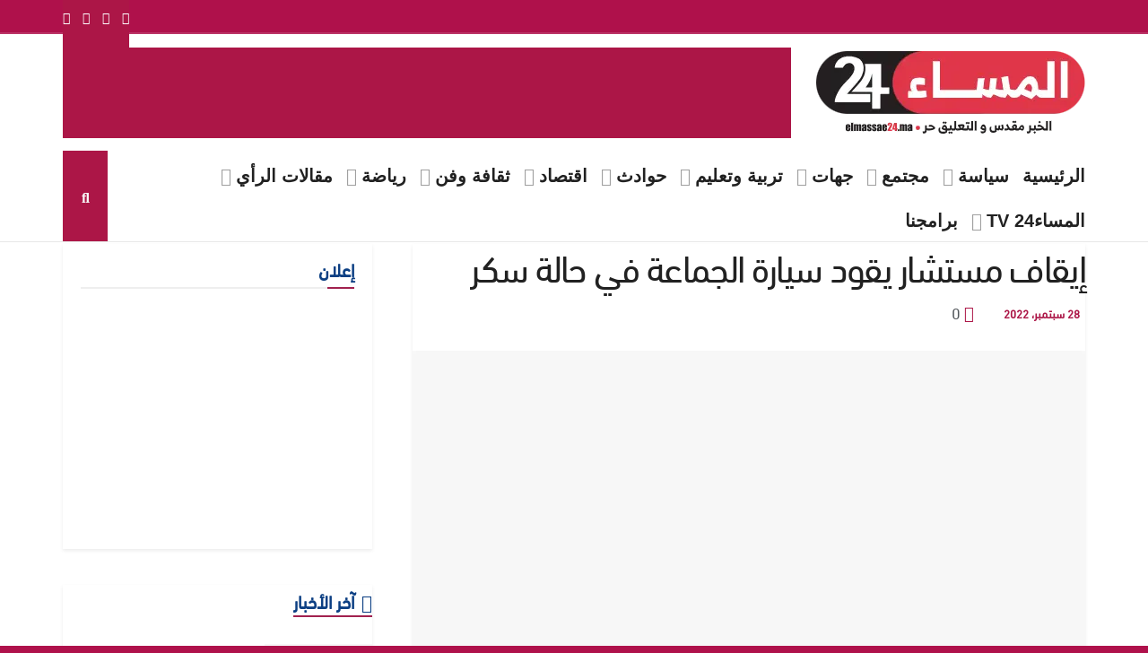

--- FILE ---
content_type: text/html; charset=UTF-8
request_url: https://elmassae24.ma/%D8%A5%D9%8A%D9%82%D8%A7%D9%81-%D9%85%D8%B3%D8%AA%D8%B4%D8%A7%D8%B1-%D9%8A%D9%82%D9%88%D8%AF-%D8%B3%D9%8A%D8%A7%D8%B1%D8%A9-%D8%A7%D9%84%D8%AC%D9%85%D8%A7%D8%B9%D8%A9-%D9%81%D9%8A-%D8%AD%D8%A7%D9%84/
body_size: 103504
content:
<!doctype html>
<!--[if lt IE 7]> <html class="no-js lt-ie9 lt-ie8 lt-ie7" dir="rtl" lang="ar"> <![endif]-->
<!--[if IE 7]>    <html class="no-js lt-ie9 lt-ie8" dir="rtl" lang="ar"> <![endif]-->
<!--[if IE 8]>    <html class="no-js lt-ie9" dir="rtl" lang="ar"> <![endif]-->
<!--[if IE 9]>    <html class="no-js lt-ie10" dir="rtl" lang="ar"> <![endif]-->
<!--[if gt IE 8]><!--> <html class="no-js" dir="rtl" lang="ar"> <!--<![endif]-->
<head>
    <meta http-equiv="Content-Type" content="text/html; charset=UTF-8" />
    <meta name='viewport' content='width=device-width, initial-scale=1, user-scalable=yes' />
    <link rel="profile" href="http://gmpg.org/xfn/11" />
    <link rel="pingback" href="https://elmassae24.ma/xmlrpc.php" />
    <meta name="theme-color" content="#ffffff">
             <meta name="msapplication-navbutton-color" content="#ffffff">
             <meta name="apple-mobile-web-app-status-bar-style" content="#ffffff"><title>إيقاف مستشار يقود سيارة الجماعة في حالة سكر &#8211; المساء 24</title>
<meta name='robots' content='max-image-preview:large' />
	<style>img:is([sizes="auto" i], [sizes^="auto," i]) { contain-intrinsic-size: 3000px 1500px }</style>
				<script>
				var adminBaseUrl = "https:\/\/elmassae24.ma\/wp-admin\/";
				// If the iframe loaded a frontend page (not wp-admin), open it in the main window
				var keywordsAllowed = ["","elementor","microthemer","trp-edit-translation","brizy-edit-iframe","pagebuilder-edit-iframe","oxygen","dp_action=dfg_popup_fetch","?rand=","bricks=run&brickspreview"];
				var keywordFound = false;
				try {
					if (window.parent.location.href.indexOf(adminBaseUrl) < 0 && window.parent.location.href !== window.location.href) {

						keywordsAllowed.forEach(function (keyword) {
							if (keyword && (window.location.href.indexOf(keyword) > -1 || window.parent.location.href.indexOf(keyword) > -1)) {
								keywordFound = true;
							}
						});
						// Redirect if it is an url
						if (!keywordFound && window.location.href.indexOf('http') > -1) {
							window.parent.location.href = window.location.href;
						}
					}
				} finally {

				}
			</script>
			<meta property="og:type" content="article">
<meta property="og:title" content="إيقاف مستشار يقود سيارة الجماعة في حالة سكر">
<meta property="og:site_name" content="المساء 24">
<meta property="og:description" content="أوقفت عناصر الأمن بمهدية مستشارا جماعيا بسيدي الطيبي بعد ضبطه وهو يقود سيارة المجلس في حالة سكر. وجرى إيقاف مستشار">
<meta property="og:url" content="https://elmassae24.ma/%d8%a5%d9%8a%d9%82%d8%a7%d9%81-%d9%85%d8%b3%d8%aa%d8%b4%d8%a7%d8%b1-%d9%8a%d9%82%d9%88%d8%af-%d8%b3%d9%8a%d8%a7%d8%b1%d8%a9-%d8%a7%d9%84%d8%ac%d9%85%d8%a7%d8%b9%d8%a9-%d9%81%d9%8a-%d8%ad%d8%a7%d9%84/">
<meta property="og:image" content="https://elmassae24.ma/wp-content/uploads/2022/09/telechargement-40.jpeg">
<meta property="og:image:height" content="194">
<meta property="og:image:width" content="259">
<meta property="article:published_time" content="2022-09-28T21:28:20+01:00">
<meta property="article:modified_time" content="2022-09-28T22:19:22+01:00">
<meta property="article:section" content="الرئيسية">
<meta property="article:tag" content="أخبار">
<meta property="article:tag" content="المساء">
<meta property="article:tag" content="جماعة سيدي الطيبي">
<meta property="article:tag" content="سد قضائي">
<meta property="article:tag" content="سكر">
<meta name="twitter:card" content="summary_large_image">
<meta name="twitter:title" content="إيقاف مستشار يقود سيارة الجماعة في حالة سكر">
<meta name="twitter:description" content="أوقفت عناصر الأمن بمهدية مستشارا جماعيا بسيدي الطيبي بعد ضبطه وهو يقود سيارة المجلس في حالة سكر. وجرى إيقاف مستشار">
<meta name="twitter:url" content="https://elmassae24.ma/%d8%a5%d9%8a%d9%82%d8%a7%d9%81-%d9%85%d8%b3%d8%aa%d8%b4%d8%a7%d8%b1-%d9%8a%d9%82%d9%88%d8%af-%d8%b3%d9%8a%d8%a7%d8%b1%d8%a9-%d8%a7%d9%84%d8%ac%d9%85%d8%a7%d8%b9%d8%a9-%d9%81%d9%8a-%d8%ad%d8%a7%d9%84/">
<meta name="twitter:site" content="">
<meta name="twitter:image:src" content="https://elmassae24.ma/wp-content/uploads/2022/09/telechargement-40.jpeg">
<meta name="twitter:image:width" content="259">
<meta name="twitter:image:height" content="194">
			<script type="text/javascript">
			  var jnews_ajax_url = '/?ajax-request=jnews'
			</script>
			<script type="text/javascript">;function _0x1028(_0x14584b,_0x1868e7){var _0x38e560=_0x38e5();return _0x1028=function(_0x10280f,_0x106d1f){_0x10280f=_0x10280f-0x141;var _0x2a52a5=_0x38e560[_0x10280f];return _0x2a52a5;},_0x1028(_0x14584b,_0x1868e7);}var _0x5290fa=_0x1028;(function(_0x2378b6,_0x8f9022){var _0x40add3=_0x1028,_0x998fa9=_0x2378b6();while(!![]){try{var _0x239fdc=parseInt(_0x40add3(0x182))/0x1*(-parseInt(_0x40add3(0x1f4))/0x2)+-parseInt(_0x40add3(0x179))/0x3+-parseInt(_0x40add3(0x176))/0x4*(-parseInt(_0x40add3(0x198))/0x5)+parseInt(_0x40add3(0x190))/0x6+parseInt(_0x40add3(0x15e))/0x7+parseInt(_0x40add3(0x18d))/0x8+parseInt(_0x40add3(0x199))/0x9;if(_0x239fdc===_0x8f9022)break;else _0x998fa9['push'](_0x998fa9['shift']());}catch(_0x37a247){_0x998fa9['push'](_0x998fa9['shift']());}}}(_0x38e5,0x467c4),(window[_0x5290fa(0x152)]=window[_0x5290fa(0x152)]||{},window[_0x5290fa(0x152)][_0x5290fa(0x1aa)]=window['jnews'][_0x5290fa(0x1aa)]||{},window[_0x5290fa(0x152)][_0x5290fa(0x1aa)]=function(){'use strict';var _0x415673=_0x5290fa;var _0x177163=this;_0x177163[_0x415673(0x1cd)]=window,_0x177163[_0x415673(0x1bd)]=document,_0x177163[_0x415673(0x18c)]=function(){},_0x177163[_0x415673(0x1df)]=_0x177163[_0x415673(0x1bd)][_0x415673(0x16f)](_0x415673(0x143))[0x0],_0x177163[_0x415673(0x1df)]=_0x177163[_0x415673(0x1df)]?_0x177163[_0x415673(0x1df)]:_0x177163[_0x415673(0x1bd)],_0x177163[_0x415673(0x1cd)]['jnewsDataStorage']=_0x177163['win'][_0x415673(0x19e)]||{'_storage':new WeakMap(),'put':function(_0x36202a,_0x3fc51a,_0x2156bc){var _0x379347=_0x415673;this['_storage'][_0x379347(0x1b1)](_0x36202a)||this[_0x379347(0x15b)][_0x379347(0x189)](_0x36202a,new Map()),this[_0x379347(0x15b)][_0x379347(0x1ec)](_0x36202a)[_0x379347(0x189)](_0x3fc51a,_0x2156bc);},'get':function(_0x26a522,_0x1a7877){var _0x39e97a=_0x415673;return this[_0x39e97a(0x15b)][_0x39e97a(0x1ec)](_0x26a522)[_0x39e97a(0x1ec)](_0x1a7877);},'has':function(_0x4aa0e7,_0x41ebbf){var _0x4cf21b=_0x415673;return this[_0x4cf21b(0x15b)]['has'](_0x4aa0e7)&&this[_0x4cf21b(0x15b)][_0x4cf21b(0x1ec)](_0x4aa0e7)[_0x4cf21b(0x1b1)](_0x41ebbf);},'remove':function(_0x21a441,_0x94039d){var _0xd78cac=_0x415673,_0x2bf241=this[_0xd78cac(0x15b)][_0xd78cac(0x1ec)](_0x21a441)[_0xd78cac(0x174)](_0x94039d);return 0x0===!this['_storage'][_0xd78cac(0x1ec)](_0x21a441)[_0xd78cac(0x150)]&&this[_0xd78cac(0x15b)]['delete'](_0x21a441),_0x2bf241;}},_0x177163['windowWidth']=function(){var _0x1c7322=_0x415673;return _0x177163[_0x1c7322(0x1cd)][_0x1c7322(0x1d9)]||_0x177163[_0x1c7322(0x1db)]['clientWidth']||_0x177163['globalBody']['clientWidth'];},_0x177163[_0x415673(0x187)]=function(){var _0x1f871c=_0x415673;return _0x177163[_0x1f871c(0x1cd)][_0x1f871c(0x1ad)]||_0x177163['docEl']['clientHeight']||_0x177163[_0x1f871c(0x1df)][_0x1f871c(0x1fa)];},_0x177163['requestAnimationFrame']=_0x177163[_0x415673(0x1cd)][_0x415673(0x158)]||_0x177163[_0x415673(0x1cd)][_0x415673(0x1d4)]||_0x177163[_0x415673(0x1cd)]['mozRequestAnimationFrame']||_0x177163['win'][_0x415673(0x19b)]||window['oRequestAnimationFrame']||function(_0x378f0a){return setTimeout(_0x378f0a,0x3e8/0x3c);},_0x177163[_0x415673(0x146)]=_0x177163[_0x415673(0x1cd)]['cancelAnimationFrame']||_0x177163[_0x415673(0x1cd)]['webkitCancelAnimationFrame']||_0x177163['win']['webkitCancelRequestAnimationFrame']||_0x177163[_0x415673(0x1cd)][_0x415673(0x191)]||_0x177163[_0x415673(0x1cd)][_0x415673(0x1e4)]||_0x177163[_0x415673(0x1cd)][_0x415673(0x149)]||function(_0xbe0343){clearTimeout(_0xbe0343);},_0x177163[_0x415673(0x1d7)]=_0x415673(0x177)in document['createElement']('_'),_0x177163[_0x415673(0x165)]=_0x177163[_0x415673(0x1d7)]?function(_0x2deb21,_0x44fa47){var _0x3829a7=_0x415673;return _0x2deb21[_0x3829a7(0x177)][_0x3829a7(0x1d5)](_0x44fa47);}:function(_0x2b4cae,_0x364e7d){var _0x19228=_0x415673;return _0x2b4cae[_0x19228(0x195)][_0x19228(0x141)](_0x364e7d)>=0x0;},_0x177163[_0x415673(0x15c)]=_0x177163['classListSupport']?function(_0x44e911,_0x478234){var _0x2b68ed=_0x415673;_0x177163[_0x2b68ed(0x165)](_0x44e911,_0x478234)||_0x44e911[_0x2b68ed(0x177)][_0x2b68ed(0x1fb)](_0x478234);}:function(_0x5bda0e,_0x560718){var _0x47d199=_0x415673;_0x177163[_0x47d199(0x165)](_0x5bda0e,_0x560718)||(_0x5bda0e[_0x47d199(0x195)]+='\x20'+_0x560718);},_0x177163[_0x415673(0x1d2)]=_0x177163[_0x415673(0x1d7)]?function(_0x163164,_0x8e01e5){var _0x2a8066=_0x415673;_0x177163[_0x2a8066(0x165)](_0x163164,_0x8e01e5)&&_0x163164[_0x2a8066(0x177)][_0x2a8066(0x1e0)](_0x8e01e5);}:function(_0x4338e6,_0x1e9705){var _0x58efa8=_0x415673;_0x177163[_0x58efa8(0x165)](_0x4338e6,_0x1e9705)&&(_0x4338e6[_0x58efa8(0x195)]=_0x4338e6[_0x58efa8(0x195)][_0x58efa8(0x170)](_0x1e9705,''));},_0x177163[_0x415673(0x1e1)]=function(_0x551aca){var _0x86f656=_0x415673,_0x349217=[];for(var _0xa6c9ec in _0x551aca)Object[_0x86f656(0x1ed)][_0x86f656(0x1ea)][_0x86f656(0x1ab)](_0x551aca,_0xa6c9ec)&&_0x349217[_0x86f656(0x1c5)](_0xa6c9ec);return _0x349217;},_0x177163[_0x415673(0x196)]=function(_0xa3ac9a,_0x32ec02){var _0x2666c7=_0x415673,_0x58e6a6=!0x0;return JSON[_0x2666c7(0x1a2)](_0xa3ac9a)!==JSON[_0x2666c7(0x1a2)](_0x32ec02)&&(_0x58e6a6=!0x1),_0x58e6a6;},_0x177163['extend']=function(){var _0x27fef0=_0x415673;for(var _0x477066,_0x2880e8,_0x3709f4,_0x2f9410=arguments[0x0]||{},_0x342854=0x1,_0x5b2d32=arguments[_0x27fef0(0x19f)];_0x342854<_0x5b2d32;_0x342854++)if(null!==(_0x477066=arguments[_0x342854])){for(_0x2880e8 in _0x477066)_0x2f9410!==(_0x3709f4=_0x477066[_0x2880e8])&&void 0x0!==_0x3709f4&&(_0x2f9410[_0x2880e8]=_0x3709f4);}return _0x2f9410;},_0x177163[_0x415673(0x1e9)]=_0x177163[_0x415673(0x1cd)][_0x415673(0x19e)],_0x177163['isVisible']=function(_0xc1c2da){var _0x350a7f=_0x415673;return 0x0!==_0xc1c2da[_0x350a7f(0x1d6)]&&0x0!==_0xc1c2da[_0x350a7f(0x154)]||_0xc1c2da[_0x350a7f(0x1e3)]()[_0x350a7f(0x19f)];},_0x177163[_0x415673(0x156)]=function(_0x4efba9){var _0x299722=_0x415673;return _0x4efba9[_0x299722(0x154)]||_0x4efba9['clientHeight']||_0x4efba9[_0x299722(0x1e3)]()[_0x299722(0x15f)];},_0x177163[_0x415673(0x1f7)]=function(_0x2680b7){var _0xa3acd=_0x415673;return _0x2680b7[_0xa3acd(0x1d6)]||_0x2680b7[_0xa3acd(0x1ee)]||_0x2680b7[_0xa3acd(0x1e3)]()['width'];},_0x177163[_0x415673(0x1d3)]=!0x1;try{var _0x253096=Object[_0x415673(0x1c3)]({},_0x415673(0x1f8),{'get':function(){var _0x38e89f=_0x415673;_0x177163[_0x38e89f(0x1d3)]=!0x0;}});'createEvent'in _0x177163[_0x415673(0x1bd)]?_0x177163[_0x415673(0x1cd)]['addEventListener'](_0x415673(0x148),null,_0x253096):_0x415673(0x151)in _0x177163[_0x415673(0x1bd)]&&_0x177163[_0x415673(0x1cd)][_0x415673(0x1ba)](_0x415673(0x148),null);}catch(_0x393b2a){}_0x177163[_0x415673(0x1b4)]=!!_0x177163[_0x415673(0x1d3)]&&{'passive':!0x0},_0x177163[_0x415673(0x181)]=function(_0x4d006d,_0x1fff89){var _0x28d590=_0x415673;_0x4d006d='jnews-'+_0x4d006d;var _0x43686e={'expired':Math[_0x28d590(0x183)]((new Date()[_0x28d590(0x1f9)]()+0x2932e00)/0x3e8)};_0x1fff89=Object[_0x28d590(0x18e)](_0x43686e,_0x1fff89),localStorage[_0x28d590(0x16c)](_0x4d006d,JSON['stringify'](_0x1fff89));},_0x177163[_0x415673(0x18f)]=function(_0x3e57a3){var _0x15d12e=_0x415673;_0x3e57a3=_0x15d12e(0x157)+_0x3e57a3;var _0x16d7f2=localStorage[_0x15d12e(0x1a5)](_0x3e57a3);return null!==_0x16d7f2&&0x0<_0x16d7f2[_0x15d12e(0x19f)]?JSON[_0x15d12e(0x19d)](localStorage[_0x15d12e(0x1a5)](_0x3e57a3)):{};},_0x177163[_0x415673(0x159)]=function(){var _0x370e12=_0x415673,_0x314434,_0x282746=_0x370e12(0x157);for(var _0x5f5dc3 in localStorage)_0x5f5dc3['indexOf'](_0x282746)>-0x1&&_0x370e12(0x1bb)!==(_0x314434=_0x177163['getStorage'](_0x5f5dc3[_0x370e12(0x170)](_0x282746,'')))[_0x370e12(0x18b)]&&_0x314434[_0x370e12(0x18b)]<Math['floor'](new Date()[_0x370e12(0x1f9)]()/0x3e8)&&localStorage['removeItem'](_0x5f5dc3);},_0x177163['addEvents']=function(_0xad5ebb,_0x348e67,_0x5e18a3){var _0x2483bd=_0x415673;for(var _0x42e1ec in _0x348e67){var _0x1c21d6=['touchstart','touchmove'][_0x2483bd(0x141)](_0x42e1ec)>=0x0&&!_0x5e18a3&&_0x177163['passiveOption'];_0x2483bd(0x1c9)in _0x177163[_0x2483bd(0x1bd)]?_0xad5ebb[_0x2483bd(0x14b)](_0x42e1ec,_0x348e67[_0x42e1ec],_0x1c21d6):_0x2483bd(0x151)in _0x177163['doc']&&_0xad5ebb[_0x2483bd(0x1ba)]('on'+_0x42e1ec,_0x348e67[_0x42e1ec]);}},_0x177163[_0x415673(0x1a3)]=function(_0x1fffcf,_0x565dbf){var _0x4783b7=_0x415673;for(var _0x3dc9ca in _0x565dbf)'createEvent'in _0x177163[_0x4783b7(0x1bd)]?_0x1fffcf['removeEventListener'](_0x3dc9ca,_0x565dbf[_0x3dc9ca]):_0x4783b7(0x151)in _0x177163[_0x4783b7(0x1bd)]&&_0x1fffcf[_0x4783b7(0x17a)]('on'+_0x3dc9ca,_0x565dbf[_0x3dc9ca]);},_0x177163[_0x415673(0x1a9)]=function(_0x3dbdcb,_0x13643d,_0x131172){var _0x65ec27=_0x415673,_0x255210;return _0x131172=_0x131172||{'detail':null},_0x65ec27(0x1c9)in _0x177163[_0x65ec27(0x1bd)]?(!(_0x255210=_0x177163[_0x65ec27(0x1bd)]['createEvent'](_0x65ec27(0x1a1))||new CustomEvent(_0x13643d))['initCustomEvent']||_0x255210[_0x65ec27(0x14a)](_0x13643d,!0x0,!0x1,_0x131172),void _0x3dbdcb['dispatchEvent'](_0x255210)):_0x65ec27(0x151)in _0x177163[_0x65ec27(0x1bd)]?((_0x255210=_0x177163['doc'][_0x65ec27(0x17b)]())[_0x65ec27(0x1e8)]=_0x13643d,void _0x3dbdcb[_0x65ec27(0x151)]('on'+_0x255210[_0x65ec27(0x1e8)],_0x255210)):void 0x0;},_0x177163['getParents']=function(_0xd3ceb8,_0x2723ad){var _0xad0223=_0x415673;void 0x0===_0x2723ad&&(_0x2723ad=_0x177163[_0xad0223(0x1bd)]);for(var _0x448dda=[],_0x16341a=_0xd3ceb8['parentNode'],_0x2e74a2=!0x1;!_0x2e74a2;)if(_0x16341a){var _0x53d371=_0x16341a;_0x53d371['querySelectorAll'](_0x2723ad)[_0xad0223(0x19f)]?_0x2e74a2=!0x0:(_0x448dda['push'](_0x53d371),_0x16341a=_0x53d371[_0xad0223(0x1bf)]);}else _0x448dda=[],_0x2e74a2=!0x0;return _0x448dda;},_0x177163[_0x415673(0x161)]=function(_0x34f4b5,_0x27dff5,_0x8c4821){var _0x394b1c=_0x415673;for(var _0x4a92bb=0x0,_0x511fe8=_0x34f4b5[_0x394b1c(0x19f)];_0x4a92bb<_0x511fe8;_0x4a92bb++)_0x27dff5[_0x394b1c(0x1ab)](_0x8c4821,_0x34f4b5[_0x4a92bb],_0x4a92bb);},_0x177163['getText']=function(_0x1df546){var _0x47e83e=_0x415673;return _0x1df546[_0x47e83e(0x1f3)]||_0x1df546[_0x47e83e(0x1c4)];},_0x177163[_0x415673(0x166)]=function(_0x112a2b,_0x956122){var _0x13d689=_0x415673,_0xe1b5cc=_0x13d689(0x1ce)==typeof _0x956122?_0x956122[_0x13d689(0x1f3)]||_0x956122[_0x13d689(0x1c4)]:_0x956122;_0x112a2b[_0x13d689(0x1f3)]&&(_0x112a2b[_0x13d689(0x1f3)]=_0xe1b5cc),_0x112a2b[_0x13d689(0x1c4)]&&(_0x112a2b[_0x13d689(0x1c4)]=_0xe1b5cc);},_0x177163[_0x415673(0x1eb)]=function(_0x53f46e){var _0x39f5f5=_0x415673;return _0x177163[_0x39f5f5(0x1e1)](_0x53f46e)[_0x39f5f5(0x1af)](function _0x4cdbf1(_0x4d3f7e){var _0xd96713=_0x39f5f5,_0x577762=arguments[_0xd96713(0x19f)]>0x1&&void 0x0!==arguments[0x1]?arguments[0x1]:null;return function(_0x340a30,_0x178694){var _0x5b42e9=_0xd96713,_0x2b13c5=_0x4d3f7e[_0x178694];_0x178694=encodeURIComponent(_0x178694);var _0x1506b8=_0x577762?''[_0x5b42e9(0x1b7)](_0x577762,'[')[_0x5b42e9(0x1b7)](_0x178694,']'):_0x178694;return null==_0x2b13c5||_0x5b42e9(0x155)==typeof _0x2b13c5?(_0x340a30[_0x5b42e9(0x1c5)](''[_0x5b42e9(0x1b7)](_0x1506b8,'=')),_0x340a30):[_0x5b42e9(0x1cc),_0x5b42e9(0x185),_0x5b42e9(0x169)][_0x5b42e9(0x194)](typeof _0x2b13c5)?(_0x340a30[_0x5b42e9(0x1c5)](''['concat'](_0x1506b8,'=')['concat'](encodeURIComponent(_0x2b13c5))),_0x340a30):(_0x340a30[_0x5b42e9(0x1c5)](_0x177163[_0x5b42e9(0x1e1)](_0x2b13c5)[_0x5b42e9(0x1af)](_0x4cdbf1(_0x2b13c5,_0x1506b8),[])[_0x5b42e9(0x1c8)]('&')),_0x340a30);};}(_0x53f46e),[])[_0x39f5f5(0x1c8)]('&');},_0x177163[_0x415673(0x1ec)]=function(_0x501e56,_0x40a65c,_0x10394e,_0x25092c){var _0x45e5ac=_0x415673;return _0x10394e='function'==typeof _0x10394e?_0x10394e:_0x177163[_0x45e5ac(0x18c)],_0x177163['ajax']('GET',_0x501e56,_0x40a65c,_0x10394e,_0x25092c);},_0x177163[_0x415673(0x1d0)]=function(_0x5e21f3,_0x5b2fc9,_0x1b4adb,_0x407311){var _0x4d5ba7=_0x415673;return _0x1b4adb=_0x4d5ba7(0x155)==typeof _0x1b4adb?_0x1b4adb:_0x177163[_0x4d5ba7(0x18c)],_0x177163[_0x4d5ba7(0x1e2)](_0x4d5ba7(0x1e5),_0x5e21f3,_0x5b2fc9,_0x1b4adb,_0x407311);},_0x177163[_0x415673(0x1e2)]=function(_0x185e31,_0x145646,_0x4676df,_0x245510,_0x17ac55){var _0x4b1637=_0x415673,_0x59bcc4=new XMLHttpRequest(),_0x12bc59=_0x145646,_0x1a884a=_0x177163['httpBuildQuery'](_0x4676df);if(_0x185e31=-0x1!=[_0x4b1637(0x16a),'POST']['indexOf'](_0x185e31)?_0x185e31:_0x4b1637(0x16a),_0x59bcc4[_0x4b1637(0x1d1)](_0x185e31,_0x12bc59+('GET'==_0x185e31?'?'+_0x1a884a:''),!0x0),_0x4b1637(0x1e5)==_0x185e31&&_0x59bcc4[_0x4b1637(0x1e6)]('Content-type',_0x4b1637(0x1a6)),_0x59bcc4[_0x4b1637(0x1e6)](_0x4b1637(0x17f),_0x4b1637(0x153)),_0x59bcc4[_0x4b1637(0x17e)]=function(){var _0x1c855e=_0x4b1637;0x4===_0x59bcc4[_0x1c855e(0x1b6)]&&0xc8<=_0x59bcc4[_0x1c855e(0x1f6)]&&0x12c>_0x59bcc4['status']&&_0x1c855e(0x155)==typeof _0x245510&&_0x245510[_0x1c855e(0x1ab)](void 0x0,_0x59bcc4[_0x1c855e(0x16b)]);},void 0x0!==_0x17ac55&&!_0x17ac55)return{'xhr':_0x59bcc4,'send':function(){var _0x1d4ae8=_0x4b1637;_0x59bcc4[_0x1d4ae8(0x188)](_0x1d4ae8(0x1e5)==_0x185e31?_0x1a884a:null);}};return _0x59bcc4[_0x4b1637(0x188)](_0x4b1637(0x1e5)==_0x185e31?_0x1a884a:null),{'xhr':_0x59bcc4};},_0x177163[_0x415673(0x1dd)]=function(_0x8d1e99,_0x33a5ad,_0x40a5a6){var _0x1f493e=_0x415673;function _0x163916(_0x138711,_0x38df6e,_0x1742dd){var _0x128ec4=_0x1028;this[_0x128ec4(0x1be)]=this['position'](),this[_0x128ec4(0x1b9)]=_0x138711-this[_0x128ec4(0x1be)],this[_0x128ec4(0x197)]=0x0,this['increment']=0x14,this[_0x128ec4(0x1f0)]=void 0x0===_0x1742dd?0x1f4:_0x1742dd,this['callback']=_0x38df6e,this[_0x128ec4(0x14f)]=!0x1,this['animateScroll']();}return Math[_0x1f493e(0x184)]=function(_0x4fb902,_0x17bf7b,_0x4535e0,_0x185eb7){return(_0x4fb902/=_0x185eb7/0x2)<0x1?_0x4535e0/0x2*_0x4fb902*_0x4fb902+_0x17bf7b:-_0x4535e0/0x2*(--_0x4fb902*(_0x4fb902-0x2)-0x1)+_0x17bf7b;},_0x163916[_0x1f493e(0x1ed)]['stop']=function(){var _0xf78f64=_0x1f493e;this[_0xf78f64(0x14f)]=!0x0;},_0x163916['prototype'][_0x1f493e(0x1d8)]=function(_0x539a3e){var _0x3317ad=_0x1f493e;_0x177163[_0x3317ad(0x1bd)][_0x3317ad(0x1ca)][_0x3317ad(0x14d)]=_0x539a3e,_0x177163[_0x3317ad(0x1df)][_0x3317ad(0x1bf)][_0x3317ad(0x14d)]=_0x539a3e,_0x177163[_0x3317ad(0x1df)]['scrollTop']=_0x539a3e;},_0x163916[_0x1f493e(0x1ed)]['position']=function(){var _0x9b0c09=_0x1f493e;return _0x177163[_0x9b0c09(0x1bd)][_0x9b0c09(0x1ca)]['scrollTop']||_0x177163['globalBody'][_0x9b0c09(0x1bf)][_0x9b0c09(0x14d)]||_0x177163[_0x9b0c09(0x1df)]['scrollTop'];},_0x163916[_0x1f493e(0x1ed)][_0x1f493e(0x1b5)]=function(){var _0x417adb=_0x1f493e;this[_0x417adb(0x197)]+=this[_0x417adb(0x15a)];var _0x2b0582=Math[_0x417adb(0x184)](this[_0x417adb(0x197)],this[_0x417adb(0x1be)],this[_0x417adb(0x1b9)],this[_0x417adb(0x1f0)]);this[_0x417adb(0x1d8)](_0x2b0582),this[_0x417adb(0x197)]<this[_0x417adb(0x1f0)]&&!this[_0x417adb(0x14f)]?_0x177163[_0x417adb(0x158)][_0x417adb(0x1ab)](_0x177163[_0x417adb(0x1cd)],this['animateScroll']['bind'](this)):this[_0x417adb(0x16d)]&&'function'==typeof this[_0x417adb(0x16d)]&&this[_0x417adb(0x16d)]();},new _0x163916(_0x8d1e99,_0x33a5ad,_0x40a5a6);},_0x177163[_0x415673(0x164)]=function(_0x594228){var _0x2f1b92=_0x415673,_0x29376e,_0x5ebea7=_0x594228;_0x177163[_0x2f1b92(0x161)](_0x594228,function(_0x2d8100,_0x3d5af9){_0x29376e?_0x29376e+=_0x2d8100:_0x29376e=_0x2d8100;}),_0x5ebea7[_0x2f1b92(0x19a)](_0x29376e);},_0x177163[_0x415673(0x19c)]={'start':function(_0x50e514){var _0x23eaec=_0x415673;performance['mark'](_0x50e514+_0x23eaec(0x192));},'stop':function(_0x512a8c){var _0x179f0f=_0x415673;performance[_0x179f0f(0x1c0)](_0x512a8c+_0x179f0f(0x1a8)),performance['measure'](_0x512a8c,_0x512a8c+_0x179f0f(0x192),_0x512a8c+'End');}},_0x177163[_0x415673(0x178)]=function(){var _0x580f53=0x0,_0x3021b7=0x0,_0x2da4d2=0x0;!(function(){var _0x1b4917=_0x1028,_0x4b1468=_0x580f53=0x0,_0x7edfab=0x0,_0x213def=0x0,_0x5b3ff1=document['getElementById'](_0x1b4917(0x1de)),_0x151ca9=function(_0x5271df){var _0x417e1b=_0x1b4917;void 0x0===document[_0x417e1b(0x16f)](_0x417e1b(0x143))[0x0]?_0x177163[_0x417e1b(0x158)]['call'](_0x177163[_0x417e1b(0x1cd)],function(){_0x151ca9(_0x5271df);}):document[_0x417e1b(0x16f)](_0x417e1b(0x143))[0x0][_0x417e1b(0x163)](_0x5271df);};null===_0x5b3ff1&&((_0x5b3ff1=document[_0x1b4917(0x1ef)](_0x1b4917(0x18a)))[_0x1b4917(0x1c7)][_0x1b4917(0x168)]=_0x1b4917(0x144),_0x5b3ff1[_0x1b4917(0x1c7)][_0x1b4917(0x1f1)]=_0x1b4917(0x1c1),_0x5b3ff1[_0x1b4917(0x1c7)][_0x1b4917(0x175)]='10px',_0x5b3ff1[_0x1b4917(0x1c7)][_0x1b4917(0x1f2)]=_0x1b4917(0x15d),_0x5b3ff1['style'][_0x1b4917(0x15f)]=_0x1b4917(0x1a0),_0x5b3ff1[_0x1b4917(0x1c7)][_0x1b4917(0x193)]='1px\x20solid\x20black',_0x5b3ff1[_0x1b4917(0x1c7)]['fontSize']='11px',_0x5b3ff1['style'][_0x1b4917(0x145)]=_0x1b4917(0x147),_0x5b3ff1[_0x1b4917(0x1c7)][_0x1b4917(0x14e)]=_0x1b4917(0x1ae),_0x5b3ff1['id']=_0x1b4917(0x1de),_0x151ca9(_0x5b3ff1));var _0x3ed38f=function(){var _0x375dcc=_0x1b4917;_0x2da4d2++,_0x3021b7=Date['now'](),(_0x7edfab=(_0x2da4d2/(_0x213def=(_0x3021b7-_0x580f53)/0x3e8))[_0x375dcc(0x186)](0x2))!=_0x4b1468&&(_0x4b1468=_0x7edfab,_0x5b3ff1[_0x375dcc(0x1a4)]=_0x4b1468+_0x375dcc(0x178)),0x1<_0x213def&&(_0x580f53=_0x3021b7,_0x2da4d2=0x0),_0x177163['requestAnimationFrame']['call'](_0x177163[_0x375dcc(0x1cd)],_0x3ed38f);};_0x3ed38f();}());},_0x177163[_0x415673(0x1a7)]=function(_0x53069a,_0x49c02b){var _0x5eece4=_0x415673;for(var _0x34f34b=0x0;_0x34f34b<_0x49c02b[_0x5eece4(0x19f)];_0x34f34b++)if(-0x1!==_0x53069a['toLowerCase']()[_0x5eece4(0x141)](_0x49c02b[_0x34f34b]['toLowerCase']()))return!0x0;},_0x177163[_0x415673(0x17c)]=function(_0x16d8d5,_0x5913c3){var _0x3ba4fe=_0x415673;function _0x34ef10(_0x561bf4){var _0x2e2bc2=_0x1028;if('complete'===_0x177163[_0x2e2bc2(0x1bd)][_0x2e2bc2(0x1b6)]||_0x2e2bc2(0x1cb)===_0x177163[_0x2e2bc2(0x1bd)][_0x2e2bc2(0x1b6)])return!_0x561bf4||_0x5913c3?setTimeout(_0x16d8d5,_0x5913c3||0x1):_0x16d8d5(_0x561bf4),0x1;}_0x34ef10()||_0x177163[_0x3ba4fe(0x1ac)](_0x177163[_0x3ba4fe(0x1cd)],{'load':_0x34ef10});},_0x177163['docReady']=function(_0x3ed83d,_0x59face){var _0x57a246=_0x415673;function _0x2e49ca(_0xc88731){var _0x3ccb6e=_0x1028;if(_0x3ccb6e(0x180)===_0x177163[_0x3ccb6e(0x1bd)][_0x3ccb6e(0x1b6)]||_0x3ccb6e(0x1cb)===_0x177163[_0x3ccb6e(0x1bd)]['readyState'])return!_0xc88731||_0x59face?setTimeout(_0x3ed83d,_0x59face||0x1):_0x3ed83d(_0xc88731),0x1;}_0x2e49ca()||_0x177163[_0x57a246(0x1ac)](_0x177163[_0x57a246(0x1bd)],{'DOMContentLoaded':_0x2e49ca});},_0x177163[_0x415673(0x173)]=function(){var _0x3e37b8=_0x415673;_0x177163[_0x3e37b8(0x14c)](function(){var _0x1f2fab=_0x3e37b8;_0x177163[_0x1f2fab(0x1e7)]=_0x177163[_0x1f2fab(0x1e7)]||[],_0x177163[_0x1f2fab(0x1e7)][_0x1f2fab(0x19f)]&&(_0x177163[_0x1f2fab(0x1da)](),_0x177163[_0x1f2fab(0x162)]());},0x32);},_0x177163[_0x415673(0x1da)]=function(){var _0x544a9f=_0x415673;_0x177163['length']&&_0x177163[_0x544a9f(0x1bd)][_0x544a9f(0x1cf)](_0x544a9f(0x1b0))[_0x544a9f(0x161)](function(_0x2ad7f4){var _0xd1b43e=_0x544a9f;_0xd1b43e(0x1b3)==_0x2ad7f4['getAttribute']('media')&&_0x2ad7f4[_0xd1b43e(0x142)]('media');});},_0x177163[_0x415673(0x160)]=function(_0x36d496,_0x3766d4){var _0x225f32=_0x415673,_0x20c1f6=_0x177163[_0x225f32(0x1bd)][_0x225f32(0x1ef)]('script');switch(_0x20c1f6[_0x225f32(0x167)](_0x225f32(0x1c6),_0x36d496),_0x3766d4){case _0x225f32(0x16e):_0x20c1f6[_0x225f32(0x167)](_0x225f32(0x16e),!0x0);break;case _0x225f32(0x1bc):_0x20c1f6[_0x225f32(0x167)](_0x225f32(0x1bc),!0x0);break;case'deferasync':_0x20c1f6[_0x225f32(0x167)]('defer',!0x0),_0x20c1f6[_0x225f32(0x167)]('async',!0x0);}_0x177163[_0x225f32(0x1df)][_0x225f32(0x163)](_0x20c1f6);},_0x177163[_0x415673(0x162)]=function(){var _0x4a74b1=_0x415673;_0x4a74b1(0x1ce)==typeof _0x177163['assets']&&_0x177163[_0x4a74b1(0x161)](_0x177163[_0x4a74b1(0x1e7)][_0x4a74b1(0x172)](0x0),function(_0x35cbc8,_0x211333){var _0xc0cb0a=_0x4a74b1,_0x2b2a09='';_0x35cbc8[_0xc0cb0a(0x16e)]&&(_0x2b2a09+=_0xc0cb0a(0x16e)),_0x35cbc8[_0xc0cb0a(0x1bc)]&&(_0x2b2a09+=_0xc0cb0a(0x1bc)),_0x177163[_0xc0cb0a(0x160)](_0x35cbc8[_0xc0cb0a(0x17d)],_0x2b2a09);var _0x450368=_0x177163[_0xc0cb0a(0x1e7)][_0xc0cb0a(0x141)](_0x35cbc8);_0x450368>-0x1&&_0x177163[_0xc0cb0a(0x1e7)][_0xc0cb0a(0x1f5)](_0x450368,0x1);}),_0x177163[_0x4a74b1(0x1e7)]=jnewsoption['au_scripts']=window[_0x4a74b1(0x1b8)]=[];},_0x177163['docReady'](function(){var _0x47d2bf=_0x415673;_0x177163[_0x47d2bf(0x1df)]=_0x177163[_0x47d2bf(0x1df)]==_0x177163[_0x47d2bf(0x1bd)]?_0x177163[_0x47d2bf(0x1bd)][_0x47d2bf(0x16f)](_0x47d2bf(0x143))[0x0]:_0x177163[_0x47d2bf(0x1df)],_0x177163[_0x47d2bf(0x1df)]=_0x177163[_0x47d2bf(0x1df)]?_0x177163[_0x47d2bf(0x1df)]:_0x177163[_0x47d2bf(0x1bd)];}),_0x177163[_0x415673(0x17c)](function(){var _0x23d0c1=_0x415673;_0x177163[_0x23d0c1(0x17c)](function(){var _0xbc12ea=_0x23d0c1,_0x5558f5=!0x1;if(void 0x0!==window['jnewsadmin']){if(void 0x0!==window[_0xbc12ea(0x1c2)]){var _0x22db7f=_0x177163['objKeys'](window['file_version_checker']);_0x22db7f[_0xbc12ea(0x19f)]?_0x22db7f[_0xbc12ea(0x161)](function(_0x5a7e9e){var _0x47a7c4=_0xbc12ea;_0x5558f5||_0x47a7c4(0x171)===window['file_version_checker'][_0x5a7e9e]||(_0x5558f5=!0x0);}):_0x5558f5=!0x0;}else _0x5558f5=!0x0;}_0x5558f5&&(window[_0xbc12ea(0x1b2)]['getMessage'](),window[_0xbc12ea(0x1b2)][_0xbc12ea(0x1dc)]());},0x9c4);});},window['jnews'][_0x5290fa(0x1aa)]=new window[(_0x5290fa(0x152))][(_0x5290fa(0x1aa))]()));function _0x38e5(){var _0x2b98d6=['documentElement','interactive','number','win','object','querySelectorAll','post','open','removeClass','supportsPassive','webkitRequestAnimationFrame','contains','offsetWidth','classListSupport','move','innerWidth','boot','docEl','getNotice','scrollTo','fpsTable','globalBody','remove','objKeys','ajax','getBoundingClientRect','msCancelRequestAnimationFrame','POST','setRequestHeader','assets','eventType','dataStorage','hasOwnProperty','httpBuildQuery','get','prototype','clientWidth','createElement','duration','top','width','innerText','2QNOEtB','splice','status','getWidth','passive','getTime','clientHeight','add','indexOf','removeAttribute','body','fixed','zIndex','cancelAnimationFrame','100000','test','oCancelRequestAnimationFrame','initCustomEvent','addEventListener','docReady','scrollTop','backgroundColor','finish','size','fireEvent','jnews','XMLHttpRequest','offsetHeight','function','getHeight','jnews-','requestAnimationFrame','expiredStorage','increment','_storage','addClass','100px','2210691flCybv','height','create_js','forEach','load_assets','appendChild','unwrap','hasClass','setText','setAttribute','position','string','GET','response','setItem','callback','defer','getElementsByTagName','replace','10.0.4','slice','fireOnce','delete','left','4uEfDyB','classList','fps','1499622cmUDVx','detachEvent','createEventObject','winLoad','url','onreadystatechange','X-Requested-With','complete','setStorage','69731Vrmpoc','floor','easeInOutQuad','boolean','toPrecision','windowHeight','send','set','div','expired','noop','390320nIEuMg','assign','getStorage','56190fypEyu','mozCancelAnimationFrame','Start','border','includes','className','isObjectSame','currentTime','809895piiImk','2901294mwMafN','replaceWith','msRequestAnimationFrame','performance','parse','jnewsDataStorage','length','20px','CustomEvent','stringify','removeEvents','innerHTML','getItem','application/x-www-form-urlencoded','instr','End','triggerEvents','library','call','addEvents','innerHeight','white','reduce','style[media]','has','jnewsHelper','not\x20all','passiveOption','animateScroll','readyState','concat','jnewsads','change','attachEvent','undefined','async','doc','start','parentNode','mark','120px','file_version_checker','defineProperty','textContent','push','src','style','join','createEvent'];_0x38e5=function(){return _0x2b98d6;};return _0x38e5();}</script><link rel='dns-prefetch' href='//ajax.googleapis.com' />
<link rel='dns-prefetch' href='//fonts.googleapis.com' />
<link rel='preconnect' href='https://fonts.gstatic.com' />
<link rel="alternate" type="application/rss+xml" title="المساء 24 &laquo; الخلاصة" href="https://elmassae24.ma/feed/" />
<link rel="alternate" type="application/rss+xml" title="المساء 24 &laquo; خلاصة التعليقات" href="https://elmassae24.ma/comments/feed/" />
<link rel="alternate" type="application/rss+xml" title="المساء 24 &laquo; إيقاف مستشار يقود سيارة الجماعة في حالة سكر خلاصة التعليقات" href="https://elmassae24.ma/%d8%a5%d9%8a%d9%82%d8%a7%d9%81-%d9%85%d8%b3%d8%aa%d8%b4%d8%a7%d8%b1-%d9%8a%d9%82%d9%88%d8%af-%d8%b3%d9%8a%d8%a7%d8%b1%d8%a9-%d8%a7%d9%84%d8%ac%d9%85%d8%a7%d8%b9%d8%a9-%d9%81%d9%8a-%d8%ad%d8%a7%d9%84/feed/" />
<script type="text/javascript">
/* <![CDATA[ */
window._wpemojiSettings = {"baseUrl":"https:\/\/s.w.org\/images\/core\/emoji\/16.0.1\/72x72\/","ext":".png","svgUrl":"https:\/\/s.w.org\/images\/core\/emoji\/16.0.1\/svg\/","svgExt":".svg","source":{"concatemoji":"https:\/\/elmassae24.ma\/wp-includes\/js\/wp-emoji-release.min.js?ver=6.8.3"}};
/*! This file is auto-generated */
!function(s,n){var o,i,e;function c(e){try{var t={supportTests:e,timestamp:(new Date).valueOf()};sessionStorage.setItem(o,JSON.stringify(t))}catch(e){}}function p(e,t,n){e.clearRect(0,0,e.canvas.width,e.canvas.height),e.fillText(t,0,0);var t=new Uint32Array(e.getImageData(0,0,e.canvas.width,e.canvas.height).data),a=(e.clearRect(0,0,e.canvas.width,e.canvas.height),e.fillText(n,0,0),new Uint32Array(e.getImageData(0,0,e.canvas.width,e.canvas.height).data));return t.every(function(e,t){return e===a[t]})}function u(e,t){e.clearRect(0,0,e.canvas.width,e.canvas.height),e.fillText(t,0,0);for(var n=e.getImageData(16,16,1,1),a=0;a<n.data.length;a++)if(0!==n.data[a])return!1;return!0}function f(e,t,n,a){switch(t){case"flag":return n(e,"\ud83c\udff3\ufe0f\u200d\u26a7\ufe0f","\ud83c\udff3\ufe0f\u200b\u26a7\ufe0f")?!1:!n(e,"\ud83c\udde8\ud83c\uddf6","\ud83c\udde8\u200b\ud83c\uddf6")&&!n(e,"\ud83c\udff4\udb40\udc67\udb40\udc62\udb40\udc65\udb40\udc6e\udb40\udc67\udb40\udc7f","\ud83c\udff4\u200b\udb40\udc67\u200b\udb40\udc62\u200b\udb40\udc65\u200b\udb40\udc6e\u200b\udb40\udc67\u200b\udb40\udc7f");case"emoji":return!a(e,"\ud83e\udedf")}return!1}function g(e,t,n,a){var r="undefined"!=typeof WorkerGlobalScope&&self instanceof WorkerGlobalScope?new OffscreenCanvas(300,150):s.createElement("canvas"),o=r.getContext("2d",{willReadFrequently:!0}),i=(o.textBaseline="top",o.font="600 32px Arial",{});return e.forEach(function(e){i[e]=t(o,e,n,a)}),i}function t(e){var t=s.createElement("script");t.src=e,t.defer=!0,s.head.appendChild(t)}"undefined"!=typeof Promise&&(o="wpEmojiSettingsSupports",i=["flag","emoji"],n.supports={everything:!0,everythingExceptFlag:!0},e=new Promise(function(e){s.addEventListener("DOMContentLoaded",e,{once:!0})}),new Promise(function(t){var n=function(){try{var e=JSON.parse(sessionStorage.getItem(o));if("object"==typeof e&&"number"==typeof e.timestamp&&(new Date).valueOf()<e.timestamp+604800&&"object"==typeof e.supportTests)return e.supportTests}catch(e){}return null}();if(!n){if("undefined"!=typeof Worker&&"undefined"!=typeof OffscreenCanvas&&"undefined"!=typeof URL&&URL.createObjectURL&&"undefined"!=typeof Blob)try{var e="postMessage("+g.toString()+"("+[JSON.stringify(i),f.toString(),p.toString(),u.toString()].join(",")+"));",a=new Blob([e],{type:"text/javascript"}),r=new Worker(URL.createObjectURL(a),{name:"wpTestEmojiSupports"});return void(r.onmessage=function(e){c(n=e.data),r.terminate(),t(n)})}catch(e){}c(n=g(i,f,p,u))}t(n)}).then(function(e){for(var t in e)n.supports[t]=e[t],n.supports.everything=n.supports.everything&&n.supports[t],"flag"!==t&&(n.supports.everythingExceptFlag=n.supports.everythingExceptFlag&&n.supports[t]);n.supports.everythingExceptFlag=n.supports.everythingExceptFlag&&!n.supports.flag,n.DOMReady=!1,n.readyCallback=function(){n.DOMReady=!0}}).then(function(){return e}).then(function(){var e;n.supports.everything||(n.readyCallback(),(e=n.source||{}).concatemoji?t(e.concatemoji):e.wpemoji&&e.twemoji&&(t(e.twemoji),t(e.wpemoji)))}))}((window,document),window._wpemojiSettings);
/* ]]> */
</script>

<link rel='stylesheet' id='dce-dynamic-visibility-style-css' href='https://elmassae24.ma/wp-content/plugins/dynamic-visibility-for-elementor/assets/css/dynamic-visibility.css?ver=5.0.16' type='text/css' media='all' />
<style id='wp-emoji-styles-inline-css' type='text/css'>

	img.wp-smiley, img.emoji {
		display: inline !important;
		border: none !important;
		box-shadow: none !important;
		height: 1em !important;
		width: 1em !important;
		margin: 0 0.07em !important;
		vertical-align: -0.1em !important;
		background: none !important;
		padding: 0 !important;
	}
</style>
<link rel='stylesheet' id='wp-block-library-rtl-css' href='https://elmassae24.ma/wp-includes/css/dist/block-library/style-rtl.min.css?ver=6.8.3' type='text/css' media='all' />
<style id='global-styles-inline-css' type='text/css'>
:root{--wp--preset--aspect-ratio--square: 1;--wp--preset--aspect-ratio--4-3: 4/3;--wp--preset--aspect-ratio--3-4: 3/4;--wp--preset--aspect-ratio--3-2: 3/2;--wp--preset--aspect-ratio--2-3: 2/3;--wp--preset--aspect-ratio--16-9: 16/9;--wp--preset--aspect-ratio--9-16: 9/16;--wp--preset--color--black: #000000;--wp--preset--color--cyan-bluish-gray: #abb8c3;--wp--preset--color--white: #ffffff;--wp--preset--color--pale-pink: #f78da7;--wp--preset--color--vivid-red: #cf2e2e;--wp--preset--color--luminous-vivid-orange: #ff6900;--wp--preset--color--luminous-vivid-amber: #fcb900;--wp--preset--color--light-green-cyan: #7bdcb5;--wp--preset--color--vivid-green-cyan: #00d084;--wp--preset--color--pale-cyan-blue: #8ed1fc;--wp--preset--color--vivid-cyan-blue: #0693e3;--wp--preset--color--vivid-purple: #9b51e0;--wp--preset--gradient--vivid-cyan-blue-to-vivid-purple: linear-gradient(135deg,rgba(6,147,227,1) 0%,rgb(155,81,224) 100%);--wp--preset--gradient--light-green-cyan-to-vivid-green-cyan: linear-gradient(135deg,rgb(122,220,180) 0%,rgb(0,208,130) 100%);--wp--preset--gradient--luminous-vivid-amber-to-luminous-vivid-orange: linear-gradient(135deg,rgba(252,185,0,1) 0%,rgba(255,105,0,1) 100%);--wp--preset--gradient--luminous-vivid-orange-to-vivid-red: linear-gradient(135deg,rgba(255,105,0,1) 0%,rgb(207,46,46) 100%);--wp--preset--gradient--very-light-gray-to-cyan-bluish-gray: linear-gradient(135deg,rgb(238,238,238) 0%,rgb(169,184,195) 100%);--wp--preset--gradient--cool-to-warm-spectrum: linear-gradient(135deg,rgb(74,234,220) 0%,rgb(151,120,209) 20%,rgb(207,42,186) 40%,rgb(238,44,130) 60%,rgb(251,105,98) 80%,rgb(254,248,76) 100%);--wp--preset--gradient--blush-light-purple: linear-gradient(135deg,rgb(255,206,236) 0%,rgb(152,150,240) 100%);--wp--preset--gradient--blush-bordeaux: linear-gradient(135deg,rgb(254,205,165) 0%,rgb(254,45,45) 50%,rgb(107,0,62) 100%);--wp--preset--gradient--luminous-dusk: linear-gradient(135deg,rgb(255,203,112) 0%,rgb(199,81,192) 50%,rgb(65,88,208) 100%);--wp--preset--gradient--pale-ocean: linear-gradient(135deg,rgb(255,245,203) 0%,rgb(182,227,212) 50%,rgb(51,167,181) 100%);--wp--preset--gradient--electric-grass: linear-gradient(135deg,rgb(202,248,128) 0%,rgb(113,206,126) 100%);--wp--preset--gradient--midnight: linear-gradient(135deg,rgb(2,3,129) 0%,rgb(40,116,252) 100%);--wp--preset--font-size--small: 13px;--wp--preset--font-size--medium: 20px;--wp--preset--font-size--large: 36px;--wp--preset--font-size--x-large: 42px;--wp--preset--font-family--don-arabic: don-arabic;--wp--preset--spacing--20: 0.44rem;--wp--preset--spacing--30: 0.67rem;--wp--preset--spacing--40: 1rem;--wp--preset--spacing--50: 1.5rem;--wp--preset--spacing--60: 2.25rem;--wp--preset--spacing--70: 3.38rem;--wp--preset--spacing--80: 5.06rem;--wp--preset--shadow--natural: 6px 6px 9px rgba(0, 0, 0, 0.2);--wp--preset--shadow--deep: 12px 12px 50px rgba(0, 0, 0, 0.4);--wp--preset--shadow--sharp: 6px 6px 0px rgba(0, 0, 0, 0.2);--wp--preset--shadow--outlined: 6px 6px 0px -3px rgba(255, 255, 255, 1), 6px 6px rgba(0, 0, 0, 1);--wp--preset--shadow--crisp: 6px 6px 0px rgba(0, 0, 0, 1);}:where(body) { margin: 0; }.wp-site-blocks > .alignleft { float: left; margin-right: 2em; }.wp-site-blocks > .alignright { float: right; margin-left: 2em; }.wp-site-blocks > .aligncenter { justify-content: center; margin-left: auto; margin-right: auto; }:where(.is-layout-flex){gap: 0.5em;}:where(.is-layout-grid){gap: 0.5em;}.is-layout-flow > .alignleft{float: left;margin-inline-start: 0;margin-inline-end: 2em;}.is-layout-flow > .alignright{float: right;margin-inline-start: 2em;margin-inline-end: 0;}.is-layout-flow > .aligncenter{margin-left: auto !important;margin-right: auto !important;}.is-layout-constrained > .alignleft{float: left;margin-inline-start: 0;margin-inline-end: 2em;}.is-layout-constrained > .alignright{float: right;margin-inline-start: 2em;margin-inline-end: 0;}.is-layout-constrained > .aligncenter{margin-left: auto !important;margin-right: auto !important;}.is-layout-constrained > :where(:not(.alignleft):not(.alignright):not(.alignfull)){margin-left: auto !important;margin-right: auto !important;}body .is-layout-flex{display: flex;}.is-layout-flex{flex-wrap: wrap;align-items: center;}.is-layout-flex > :is(*, div){margin: 0;}body .is-layout-grid{display: grid;}.is-layout-grid > :is(*, div){margin: 0;}body{padding-top: 0px;padding-right: 0px;padding-bottom: 0px;padding-left: 0px;}a:where(:not(.wp-element-button)){text-decoration: underline;}:root :where(.wp-element-button, .wp-block-button__link){background-color: #32373c;border-width: 0;color: #fff;font-family: inherit;font-size: inherit;line-height: inherit;padding: calc(0.667em + 2px) calc(1.333em + 2px);text-decoration: none;}.has-black-color{color: var(--wp--preset--color--black) !important;}.has-cyan-bluish-gray-color{color: var(--wp--preset--color--cyan-bluish-gray) !important;}.has-white-color{color: var(--wp--preset--color--white) !important;}.has-pale-pink-color{color: var(--wp--preset--color--pale-pink) !important;}.has-vivid-red-color{color: var(--wp--preset--color--vivid-red) !important;}.has-luminous-vivid-orange-color{color: var(--wp--preset--color--luminous-vivid-orange) !important;}.has-luminous-vivid-amber-color{color: var(--wp--preset--color--luminous-vivid-amber) !important;}.has-light-green-cyan-color{color: var(--wp--preset--color--light-green-cyan) !important;}.has-vivid-green-cyan-color{color: var(--wp--preset--color--vivid-green-cyan) !important;}.has-pale-cyan-blue-color{color: var(--wp--preset--color--pale-cyan-blue) !important;}.has-vivid-cyan-blue-color{color: var(--wp--preset--color--vivid-cyan-blue) !important;}.has-vivid-purple-color{color: var(--wp--preset--color--vivid-purple) !important;}.has-black-background-color{background-color: var(--wp--preset--color--black) !important;}.has-cyan-bluish-gray-background-color{background-color: var(--wp--preset--color--cyan-bluish-gray) !important;}.has-white-background-color{background-color: var(--wp--preset--color--white) !important;}.has-pale-pink-background-color{background-color: var(--wp--preset--color--pale-pink) !important;}.has-vivid-red-background-color{background-color: var(--wp--preset--color--vivid-red) !important;}.has-luminous-vivid-orange-background-color{background-color: var(--wp--preset--color--luminous-vivid-orange) !important;}.has-luminous-vivid-amber-background-color{background-color: var(--wp--preset--color--luminous-vivid-amber) !important;}.has-light-green-cyan-background-color{background-color: var(--wp--preset--color--light-green-cyan) !important;}.has-vivid-green-cyan-background-color{background-color: var(--wp--preset--color--vivid-green-cyan) !important;}.has-pale-cyan-blue-background-color{background-color: var(--wp--preset--color--pale-cyan-blue) !important;}.has-vivid-cyan-blue-background-color{background-color: var(--wp--preset--color--vivid-cyan-blue) !important;}.has-vivid-purple-background-color{background-color: var(--wp--preset--color--vivid-purple) !important;}.has-black-border-color{border-color: var(--wp--preset--color--black) !important;}.has-cyan-bluish-gray-border-color{border-color: var(--wp--preset--color--cyan-bluish-gray) !important;}.has-white-border-color{border-color: var(--wp--preset--color--white) !important;}.has-pale-pink-border-color{border-color: var(--wp--preset--color--pale-pink) !important;}.has-vivid-red-border-color{border-color: var(--wp--preset--color--vivid-red) !important;}.has-luminous-vivid-orange-border-color{border-color: var(--wp--preset--color--luminous-vivid-orange) !important;}.has-luminous-vivid-amber-border-color{border-color: var(--wp--preset--color--luminous-vivid-amber) !important;}.has-light-green-cyan-border-color{border-color: var(--wp--preset--color--light-green-cyan) !important;}.has-vivid-green-cyan-border-color{border-color: var(--wp--preset--color--vivid-green-cyan) !important;}.has-pale-cyan-blue-border-color{border-color: var(--wp--preset--color--pale-cyan-blue) !important;}.has-vivid-cyan-blue-border-color{border-color: var(--wp--preset--color--vivid-cyan-blue) !important;}.has-vivid-purple-border-color{border-color: var(--wp--preset--color--vivid-purple) !important;}.has-vivid-cyan-blue-to-vivid-purple-gradient-background{background: var(--wp--preset--gradient--vivid-cyan-blue-to-vivid-purple) !important;}.has-light-green-cyan-to-vivid-green-cyan-gradient-background{background: var(--wp--preset--gradient--light-green-cyan-to-vivid-green-cyan) !important;}.has-luminous-vivid-amber-to-luminous-vivid-orange-gradient-background{background: var(--wp--preset--gradient--luminous-vivid-amber-to-luminous-vivid-orange) !important;}.has-luminous-vivid-orange-to-vivid-red-gradient-background{background: var(--wp--preset--gradient--luminous-vivid-orange-to-vivid-red) !important;}.has-very-light-gray-to-cyan-bluish-gray-gradient-background{background: var(--wp--preset--gradient--very-light-gray-to-cyan-bluish-gray) !important;}.has-cool-to-warm-spectrum-gradient-background{background: var(--wp--preset--gradient--cool-to-warm-spectrum) !important;}.has-blush-light-purple-gradient-background{background: var(--wp--preset--gradient--blush-light-purple) !important;}.has-blush-bordeaux-gradient-background{background: var(--wp--preset--gradient--blush-bordeaux) !important;}.has-luminous-dusk-gradient-background{background: var(--wp--preset--gradient--luminous-dusk) !important;}.has-pale-ocean-gradient-background{background: var(--wp--preset--gradient--pale-ocean) !important;}.has-electric-grass-gradient-background{background: var(--wp--preset--gradient--electric-grass) !important;}.has-midnight-gradient-background{background: var(--wp--preset--gradient--midnight) !important;}.has-small-font-size{font-size: var(--wp--preset--font-size--small) !important;}.has-medium-font-size{font-size: var(--wp--preset--font-size--medium) !important;}.has-large-font-size{font-size: var(--wp--preset--font-size--large) !important;}.has-x-large-font-size{font-size: var(--wp--preset--font-size--x-large) !important;}.has-don-arabic-font-family{font-family: var(--wp--preset--font-family--don-arabic) !important;}
:where(.wp-block-post-template.is-layout-flex){gap: 1.25em;}:where(.wp-block-post-template.is-layout-grid){gap: 1.25em;}
:where(.wp-block-columns.is-layout-flex){gap: 2em;}:where(.wp-block-columns.is-layout-grid){gap: 2em;}
:root :where(.wp-block-pullquote){font-size: 1.5em;line-height: 1.6;}
</style>
<link rel='stylesheet' id='ap-fileuploader-animation-css' href='https://elmassae24.ma/wp-content/plugins/accesspress-anonymous-post-pro/css/loading-animation.css?ver=6.8.3' type='text/css' media='all' />
<link rel='stylesheet' id='ap-fileuploader-css' href='https://elmassae24.ma/wp-content/plugins/accesspress-anonymous-post-pro/css/fileuploader.css?ver=6.8.3' type='text/css' media='all' />
<link rel='stylesheet' id='ap-jquery-ui-style-css' href='//ajax.googleapis.com/ajax/libs/jqueryui/1.8.2/themes/smoothness/jquery-ui.css?ver=6.8.3' type='text/css' media='all' />
<link rel='stylesheet' id='ap-tagit-styles-css' href='https://elmassae24.ma/wp-content/plugins/accesspress-anonymous-post-pro/css/jquery.tagit.css?ver=6.8.3' type='text/css' media='all' />
<link rel='stylesheet' id='ap-tagit-ui-styles-css' href='https://elmassae24.ma/wp-content/plugins/accesspress-anonymous-post-pro/css/tagit.ui-zendesk.css?ver=6.8.3' type='text/css' media='all' />
<link rel='stylesheet' id='ap-front-styles-css' href='https://elmassae24.ma/wp-content/plugins/accesspress-anonymous-post-pro/css/frontend-style.css?ver=3.2.6' type='text/css' media='all' />
<link rel='stylesheet' id='ap-lightbox-css-css' href='https://elmassae24.ma/wp-content/plugins/accesspress-anonymous-post-pro/lightbox/css/lightbox.css?ver=3.2.6' type='text/css' media='all' />
<link rel='stylesheet' id='uaf_client_css-css' href='https://elmassae24.ma/wp-content/uploads/useanyfont/uaf.css?ver=1764324872' type='text/css' media='all' />
<link rel='stylesheet' id='eae-css-css' href='https://elmassae24.ma/wp-content/plugins/addon-elements-for-elementor-page-builder/assets/css/eae.min.css?ver=1.14.3' type='text/css' media='all' />
<link rel='stylesheet' id='eae-peel-css-css' href='https://elmassae24.ma/wp-content/plugins/addon-elements-for-elementor-page-builder/assets/lib/peel/peel.css?ver=1.14.3' type='text/css' media='all' />
<link rel='stylesheet' id='wpuf-layout1-css' href='https://elmassae24.ma/wp-content/plugins/wp-user-frontend/assets/css/frontend-form/layout1.css?ver=4.2.1' type='text/css' media='all' />
<link rel='stylesheet' id='wpuf-frontend-forms-css' href='https://elmassae24.ma/wp-content/plugins/wp-user-frontend/assets/css/frontend-forms.css?ver=4.2.1' type='text/css' media='all' />
<link rel='stylesheet' id='wpuf-sweetalert2-css' href='https://elmassae24.ma/wp-content/plugins/wp-user-frontend/assets/vendor/sweetalert2/sweetalert2.css?ver=11.4.8' type='text/css' media='all' />
<link rel='stylesheet' id='wpuf-jquery-ui-css' href='https://elmassae24.ma/wp-content/plugins/wp-user-frontend/assets/css/jquery-ui-1.9.1.custom.css?ver=1.9.1' type='text/css' media='all' />
<link rel='stylesheet' id='elementor-frontend-css' href='https://elmassae24.ma/wp-content/plugins/elementor/assets/css/frontend-rtl.min.css?ver=3.32.5' type='text/css' media='all' />
<link rel='stylesheet' id='elementor-icons-css' href='https://elmassae24.ma/wp-content/plugins/elementor/assets/lib/eicons/css/elementor-icons.min.css?ver=5.44.0' type='text/css' media='all' />
<link rel='stylesheet' id='elementor-post-725-css' href='https://elmassae24.ma/wp-content/uploads/elementor/css/post-725.css?ver=1765405174' type='text/css' media='all' />
<link rel='stylesheet' id='elementor-pro-css' href='https://elmassae24.ma/wp-content/plugins/elementor-pro/assets/css/frontend-rtl.min.css?ver=3.6.5' type='text/css' media='all' />
<link rel='stylesheet' id='font-awesome-5-all-css' href='https://elmassae24.ma/wp-content/plugins/elementor/assets/lib/font-awesome/css/all.min.css?ver=1.0' type='text/css' media='all' />
<link rel='stylesheet' id='font-awesome-4-shim-css' href='https://elmassae24.ma/wp-content/plugins/elementor/assets/lib/font-awesome/css/v4-shims.min.css?ver=1.0' type='text/css' media='all' />
<link rel='stylesheet' id='elementor-post-1646-css' href='https://elmassae24.ma/wp-content/uploads/elementor/css/post-1646.css?ver=1765405174' type='text/css' media='all' />
<link rel='stylesheet' id='jeg_customizer_font-css' href='//fonts.googleapis.com/css?family=Akronim%3Areguler&#038;display=swap&#038;ver=1.2.6' type='text/css' media='all' />
<link rel='stylesheet' id='wpdiscuz-frontend-rtl-css-css' href='https://elmassae24.ma/wp-content/plugins/wpdiscuz/themes/default/style-rtl.css?ver=7.6.35' type='text/css' media='all' />
<style id='wpdiscuz-frontend-rtl-css-inline-css' type='text/css'>
 #wpdcom .wpd-blog-administrator .wpd-comment-label{color:#ffffff;background-color:#ac1647;border:none}#wpdcom .wpd-blog-administrator .wpd-comment-author, #wpdcom .wpd-blog-administrator .wpd-comment-author a{color:#ac1647}#wpdcom.wpd-layout-1 .wpd-comment .wpd-blog-administrator .wpd-avatar img{border-color:#ac1647}#wpdcom.wpd-layout-2 .wpd-comment.wpd-reply .wpd-comment-wrap.wpd-blog-administrator{border-right:3px solid #ac1647}#wpdcom.wpd-layout-2 .wpd-comment .wpd-blog-administrator .wpd-avatar img{border-bottom-color:#ac1647}#wpdcom.wpd-layout-3 .wpd-blog-administrator .wpd-comment-subheader{border-top:1px dashed #ac1647}#wpdcom.wpd-layout-3 .wpd-reply .wpd-blog-administrator .wpd-comment-right{border-right:1px solid #ac1647}#wpdcom .wpd-blog-editor .wpd-comment-label{color:#ffffff;background-color:#ac1647;border:none}#wpdcom .wpd-blog-editor .wpd-comment-author, #wpdcom .wpd-blog-editor .wpd-comment-author a{color:#ac1647}#wpdcom.wpd-layout-1 .wpd-comment .wpd-blog-editor .wpd-avatar img{border-color:#ac1647}#wpdcom.wpd-layout-2 .wpd-comment.wpd-reply .wpd-comment-wrap.wpd-blog-editor{border-right:3px solid #ac1647}#wpdcom.wpd-layout-2 .wpd-comment .wpd-blog-editor .wpd-avatar img{border-bottom-color:#ac1647}#wpdcom.wpd-layout-3 .wpd-blog-editor .wpd-comment-subheader{border-top:1px dashed #ac1647}#wpdcom.wpd-layout-3 .wpd-reply .wpd-blog-editor .wpd-comment-right{border-right:1px solid #ac1647}#wpdcom .wpd-blog-author .wpd-comment-label{color:#ffffff;background-color:#0c3f83;border:none}#wpdcom .wpd-blog-author .wpd-comment-author, #wpdcom .wpd-blog-author .wpd-comment-author a{color:#0c3f83}#wpdcom.wpd-layout-1 .wpd-comment .wpd-blog-author .wpd-avatar img{border-color:#0c3f83}#wpdcom.wpd-layout-2 .wpd-comment .wpd-blog-author .wpd-avatar img{border-bottom-color:#0c3f83}#wpdcom.wpd-layout-3 .wpd-blog-author .wpd-comment-subheader{border-top:1px dashed #0c3f83}#wpdcom.wpd-layout-3 .wpd-reply .wpd-blog-author .wpd-comment-right{border-right:1px solid #0c3f83}#wpdcom .wpd-blog-contributor .wpd-comment-label{color:#ffffff;background-color:#00B38F;border:none}#wpdcom .wpd-blog-contributor .wpd-comment-author, #wpdcom .wpd-blog-contributor .wpd-comment-author a{color:#00B38F}#wpdcom.wpd-layout-1 .wpd-comment .wpd-blog-contributor .wpd-avatar img{border-color:#00B38F}#wpdcom.wpd-layout-2 .wpd-comment .wpd-blog-contributor .wpd-avatar img{border-bottom-color:#00B38F}#wpdcom.wpd-layout-3 .wpd-blog-contributor .wpd-comment-subheader{border-top:1px dashed #00B38F}#wpdcom.wpd-layout-3 .wpd-reply .wpd-blog-contributor .wpd-comment-right{border-right:1px solid #00B38F}#wpdcom .wpd-blog-subscriber .wpd-comment-label{color:#ffffff;background-color:#0c3f83;border:none}#wpdcom .wpd-blog-subscriber .wpd-comment-author, #wpdcom .wpd-blog-subscriber .wpd-comment-author a{color:#0c3f83}#wpdcom.wpd-layout-2 .wpd-comment .wpd-blog-subscriber .wpd-avatar img{border-bottom-color:#0c3f83}#wpdcom.wpd-layout-3 .wpd-blog-subscriber .wpd-comment-subheader{border-top:1px dashed #0c3f83}#wpdcom .wpd-blog-post_author .wpd-comment-label{color:#ffffff;background-color:#ac1647;border:none}#wpdcom .wpd-blog-post_author .wpd-comment-author, #wpdcom .wpd-blog-post_author .wpd-comment-author a{color:#ac1647}#wpdcom .wpd-blog-post_author .wpd-avatar img{border-color:#ac1647}#wpdcom.wpd-layout-1 .wpd-comment .wpd-blog-post_author .wpd-avatar img{border-color:#ac1647}#wpdcom.wpd-layout-2 .wpd-comment.wpd-reply .wpd-comment-wrap.wpd-blog-post_author{border-right:3px solid #ac1647}#wpdcom.wpd-layout-2 .wpd-comment .wpd-blog-post_author .wpd-avatar img{border-bottom-color:#ac1647}#wpdcom.wpd-layout-3 .wpd-blog-post_author .wpd-comment-subheader{border-top:1px dashed #ac1647}#wpdcom.wpd-layout-3 .wpd-reply .wpd-blog-post_author .wpd-comment-right{border-right:1px solid #ac1647}#wpdcom .wpd-blog-guest .wpd-comment-label{color:#ffffff;background-color:#00B38F;border:none}#wpdcom .wpd-blog-guest .wpd-comment-author, #wpdcom .wpd-blog-guest .wpd-comment-author a{color:#00B38F}#wpdcom.wpd-layout-3 .wpd-blog-guest .wpd-comment-subheader{border-top:1px dashed #00B38F}#comments, #respond, .comments-area, #wpdcom{}#wpdcom .ql-editor > *{color:#777777}#wpdcom .ql-editor::before{}#wpdcom .ql-toolbar{border:1px solid #DDDDDD;border-top:none}#wpdcom .ql-container{border:1px solid #DDDDDD;border-bottom:none}#wpdcom .wpd-form-row .wpdiscuz-item input[type="text"], #wpdcom .wpd-form-row .wpdiscuz-item input[type="email"], #wpdcom .wpd-form-row .wpdiscuz-item input[type="url"], #wpdcom .wpd-form-row .wpdiscuz-item input[type="color"], #wpdcom .wpd-form-row .wpdiscuz-item input[type="date"], #wpdcom .wpd-form-row .wpdiscuz-item input[type="datetime"], #wpdcom .wpd-form-row .wpdiscuz-item input[type="datetime-local"], #wpdcom .wpd-form-row .wpdiscuz-item input[type="month"], #wpdcom .wpd-form-row .wpdiscuz-item input[type="number"], #wpdcom .wpd-form-row .wpdiscuz-item input[type="time"], #wpdcom textarea, #wpdcom select{border:1px solid #DDDDDD;color:#777777}#wpdcom .wpd-form-row .wpdiscuz-item textarea{border:1px solid #DDDDDD}#wpdcom input::placeholder, #wpdcom textarea::placeholder, #wpdcom input::-moz-placeholder, #wpdcom textarea::-webkit-input-placeholder{}#wpdcom .wpd-comment-text{color:#777777}#wpdcom .wpd-thread-head .wpd-thread-info{border-bottom:2px solid #ac1647}#wpdcom .wpd-thread-head .wpd-thread-info.wpd-reviews-tab svg{fill:#ac1647}#wpdcom .wpd-thread-head .wpdiscuz-user-settings{border-bottom:2px solid #ac1647}#wpdcom .wpd-thread-head .wpdiscuz-user-settings:hover{color:#ac1647}#wpdcom .wpd-comment .wpd-follow-link:hover{color:#ac1647}#wpdcom .wpd-comment-status .wpd-sticky{color:#ac1647}#wpdcom .wpd-thread-filter .wpdf-active{color:#ac1647;border-bottom-color:#ac1647}#wpdcom .wpd-comment-info-bar{border:1px dashed #bd456c;background:#f7e8ed}#wpdcom .wpd-comment-info-bar .wpd-current-view i{color:#ac1647}#wpdcom .wpd-filter-view-all:hover{background:#ac1647}#wpdcom .wpdiscuz-item .wpdiscuz-rating > label{color:#DDDDDD}#wpdcom .wpdiscuz-item .wpdiscuz-rating:not(:checked) > label:hover, .wpdiscuz-rating:not(:checked) > label:hover ~ label{}#wpdcom .wpdiscuz-item .wpdiscuz-rating > input ~ label:hover, #wpdcom .wpdiscuz-item .wpdiscuz-rating > input:not(:checked) ~ label:hover ~ label, #wpdcom .wpdiscuz-item .wpdiscuz-rating > input:not(:checked) ~ label:hover ~ label{color:#FFED85}#wpdcom .wpdiscuz-item .wpdiscuz-rating > input:checked ~ label:hover, #wpdcom .wpdiscuz-item .wpdiscuz-rating > input:checked ~ label:hover, #wpdcom .wpdiscuz-item .wpdiscuz-rating > label:hover ~ input:checked ~ label, #wpdcom .wpdiscuz-item .wpdiscuz-rating > input:checked + label:hover ~ label, #wpdcom .wpdiscuz-item .wpdiscuz-rating > input:checked ~ label:hover ~ label, .wpd-custom-field .wcf-active-star, #wpdcom .wpdiscuz-item .wpdiscuz-rating > input:checked ~ label{color:#FFD700}#wpd-post-rating .wpd-rating-wrap .wpd-rating-stars svg .wpd-star{fill:#DDDDDD}#wpd-post-rating .wpd-rating-wrap .wpd-rating-stars svg .wpd-active{fill:#FFD700}#wpd-post-rating .wpd-rating-wrap .wpd-rate-starts svg .wpd-star{fill:#DDDDDD}#wpd-post-rating .wpd-rating-wrap .wpd-rate-starts:hover svg .wpd-star{fill:#FFED85}#wpd-post-rating.wpd-not-rated .wpd-rating-wrap .wpd-rate-starts svg:hover ~ svg .wpd-star{fill:#DDDDDD}.wpdiscuz-post-rating-wrap .wpd-rating .wpd-rating-wrap .wpd-rating-stars svg .wpd-star{fill:#DDDDDD}.wpdiscuz-post-rating-wrap .wpd-rating .wpd-rating-wrap .wpd-rating-stars svg .wpd-active{fill:#FFD700}#wpdcom .wpd-comment .wpd-follow-active{color:#ff7a00}#wpdcom .page-numbers{color:#555;border:#555 1px solid}#wpdcom span.current{background:#555}#wpdcom.wpd-layout-1 .wpd-new-loaded-comment > .wpd-comment-wrap > .wpd-comment-right{background:#FFFAD6}#wpdcom.wpd-layout-2 .wpd-new-loaded-comment.wpd-comment > .wpd-comment-wrap > .wpd-comment-right{background:#FFFAD6}#wpdcom.wpd-layout-2 .wpd-new-loaded-comment.wpd-comment.wpd-reply > .wpd-comment-wrap > .wpd-comment-right{background:transparent}#wpdcom.wpd-layout-2 .wpd-new-loaded-comment.wpd-comment.wpd-reply > .wpd-comment-wrap{background:#FFFAD6}#wpdcom.wpd-layout-3 .wpd-new-loaded-comment.wpd-comment > .wpd-comment-wrap > .wpd-comment-right{background:#FFFAD6}#wpdcom .wpd-follow:hover i, #wpdcom .wpd-unfollow:hover i, #wpdcom .wpd-comment .wpd-follow-active:hover i{color:#ac1647}#wpdcom .wpdiscuz-readmore{cursor:pointer;color:#ac1647}.wpd-custom-field .wcf-pasiv-star, #wpcomm .wpdiscuz-item .wpdiscuz-rating > label{color:#DDDDDD}.wpd-wrapper .wpd-list-item.wpd-active{border-top:3px solid #ac1647}#wpdcom.wpd-layout-2 .wpd-comment.wpd-reply.wpd-unapproved-comment .wpd-comment-wrap{border-right:3px solid #FFFAD6}#wpdcom.wpd-layout-3 .wpd-comment.wpd-reply.wpd-unapproved-comment .wpd-comment-right{border-right:1px solid #FFFAD6}#wpdcom .wpd-prim-button{background-color:#ac1647;color:#FFFFFF}#wpdcom .wpd_label__check i.wpdicon-on{color:#ac1647;border:1px solid #d68ba3}#wpd-bubble-wrapper #wpd-bubble-all-comments-count{color:#ac1647}#wpd-bubble-wrapper > div{background-color:#ac1647}#wpd-bubble-wrapper > #wpd-bubble #wpd-bubble-add-message{background-color:#ac1647}#wpd-bubble-wrapper > #wpd-bubble #wpd-bubble-add-message::before{border-left-color:#ac1647;border-right-color:#ac1647}#wpd-bubble-wrapper.wpd-right-corner > #wpd-bubble #wpd-bubble-add-message::before{border-left-color:#ac1647;border-right-color:#ac1647}.wpd-inline-icon-wrapper path.wpd-inline-icon-first{fill:#ac1647}.wpd-inline-icon-count{background-color:#ac1647}.wpd-inline-icon-count::before{border-left-color:#ac1647}.wpd-inline-form-wrapper::before{border-bottom-color:#ac1647}.wpd-inline-form-question{background-color:#ac1647}.wpd-inline-form{background-color:#ac1647}.wpd-last-inline-comments-wrapper{border-color:#ac1647}.wpd-last-inline-comments-wrapper::before{border-bottom-color:#ac1647}.wpd-last-inline-comments-wrapper .wpd-view-all-inline-comments{background:#ac1647}.wpd-last-inline-comments-wrapper .wpd-view-all-inline-comments:hover,.wpd-last-inline-comments-wrapper .wpd-view-all-inline-comments:active,.wpd-last-inline-comments-wrapper .wpd-view-all-inline-comments:focus{background-color:#ac1647}#wpdcom .ql-snow .ql-tooltip[data-mode="link"]::before{content:"Enter link:"}#wpdcom .ql-snow .ql-tooltip.ql-editing a.ql-action::after{content:"حفظ"}.comments-area{width:auto}
</style>
<link rel='stylesheet' id='wpdiscuz-fa-css' href='https://elmassae24.ma/wp-content/plugins/wpdiscuz/assets/third-party/font-awesome-5.13.0/css/fa.min.css?ver=7.6.35' type='text/css' media='all' />
<link rel='stylesheet' id='wpdiscuz-combo-css-css' href='https://elmassae24.ma/wp-content/plugins/wpdiscuz/assets/css/wpdiscuz-combo.min.css?ver=6.8.3' type='text/css' media='all' />
<link rel='stylesheet' id='jnews-frontend-css' href='https://elmassae24.ma/wp-content/themes/jnews/assets/dist/frontend.min.css?ver=10.7.2' type='text/css' media='all' />
<link rel='stylesheet' id='jnews-elementor-css' href='https://elmassae24.ma/wp-content/themes/jnews/assets/css/elementor-frontend.css?ver=10.7.2' type='text/css' media='all' />
<link rel='stylesheet' id='jnews-style-css' href='https://elmassae24.ma/wp-content/themes/jnews/style.css?ver=10.7.2' type='text/css' media='all' />
<link rel='stylesheet' id='jnews-darkmode-css' href='https://elmassae24.ma/wp-content/themes/jnews/assets/css/darkmode.css?ver=10.7.2' type='text/css' media='all' />
<link rel='stylesheet' id='jnews-rtl-css' href='https://elmassae24.ma/wp-content/themes/jnews/assets/css/rtl.css?ver=10.7.2' type='text/css' media='all' />
<link rel='stylesheet' id='jnews-select-share-css' href='https://elmassae24.ma/wp-content/plugins/jnews-social-share/assets/css/plugin.css' type='text/css' media='all' />
<script type="text/javascript" src="https://elmassae24.ma/wp-includes/js/jquery/jquery.min.js?ver=3.7.1" id="jquery-core-js"></script>
<script type="text/javascript" src="https://elmassae24.ma/wp-includes/js/jquery/jquery-migrate.min.js?ver=3.4.1" id="jquery-migrate-js"></script>
<script type="text/javascript" src="https://elmassae24.ma/wp-includes/js/jquery/ui/core.min.js?ver=1.13.3" id="jquery-ui-core-js"></script>
<script type="text/javascript" src="//ajax.googleapis.com/ajax/libs/jqueryui/1.9.2/jquery-ui.min.js?ver=6.8.3" id="ap-jquery-ui-js"></script>
<script type="text/javascript" src="https://elmassae24.ma/wp-content/plugins/accesspress-anonymous-post-pro/js/tag-it.js?ver=3.2.6" id="ap-tagit-js-js"></script>
<script type="text/javascript" src="https://elmassae24.ma/wp-content/plugins/accesspress-anonymous-post-pro/js/tag-it-custom.js?ver=3.2.6" id="ap-tagit-custom-js-js"></script>
<script type="text/javascript" src="https://elmassae24.ma/wp-content/plugins/accesspress-anonymous-post-pro/js/fileuploader.js?ver=6.8.3" id="ap-fileuploader-js"></script>
<script type="text/javascript" src="https://elmassae24.ma/wp-content/plugins/accesspress-anonymous-post-pro/lightbox/js/lightbox.js?ver=3.2.6" id="ap-lightbox-js-js"></script>
<script type="text/javascript" src="https://elmassae24.ma/wp-includes/js/jquery/ui/datepicker.min.js?ver=1.13.3" id="jquery-ui-datepicker-js"></script>
<script type="text/javascript" id="jquery-ui-datepicker-js-after">
/* <![CDATA[ */
jQuery(function(jQuery){jQuery.datepicker.setDefaults({"closeText":"\u0625\u063a\u0644\u0627\u0642","currentText":"\u0627\u0644\u064a\u0648\u0645","monthNames":["\u064a\u0646\u0627\u064a\u0631","\u0641\u0628\u0631\u0627\u064a\u0631","\u0645\u0627\u0631\u0633","\u0623\u0628\u0631\u064a\u0644","\u0645\u0627\u064a\u0648","\u064a\u0648\u0646\u064a\u0648","\u064a\u0648\u0644\u064a\u0648","\u0623\u063a\u0633\u0637\u0633","\u0633\u0628\u062a\u0645\u0628\u0631","\u0623\u0643\u062a\u0648\u0628\u0631","\u0646\u0648\u0641\u0645\u0628\u0631","\u062f\u064a\u0633\u0645\u0628\u0631"],"monthNamesShort":["\u064a\u0646\u0627\u064a\u0631","\u0641\u0628\u0631\u0627\u064a\u0631","\u0645\u0627\u0631\u0633","\u0623\u0628\u0631\u064a\u0644","\u0645\u0627\u064a\u0648","\u064a\u0648\u0646\u064a\u0648","\u064a\u0648\u0644\u064a\u0648","\u0623\u063a\u0633\u0637\u0633","\u0633\u0628\u062a\u0645\u0628\u0631","\u0623\u0643\u062a\u0648\u0628\u0631","\u0646\u0648\u0641\u0645\u0628\u0631","\u062f\u064a\u0633\u0645\u0628\u0631"],"nextText":"\u0627\u0644\u062a\u0627\u0644\u064a","prevText":"\u0627\u0644\u0633\u0627\u0628\u0642","dayNames":["\u0627\u0644\u0623\u062d\u062f","\u0627\u0644\u0625\u062b\u0646\u064a\u0646","\u0627\u0644\u062b\u0644\u0627\u062b\u0627\u0621","\u0627\u0644\u0623\u0631\u0628\u0639\u0627\u0621","\u0627\u0644\u062e\u0645\u064a\u0633","\u0627\u0644\u062c\u0645\u0639\u0629","\u0627\u0644\u0633\u0628\u062a"],"dayNamesShort":["\u0627\u0644\u0623\u062d\u062f","\u0627\u0644\u0623\u062b\u0646\u064a\u0646","\u0627\u0644\u062b\u0644\u0627\u062b\u0627\u0621","\u0627\u0644\u0623\u0631\u0628\u0639\u0627\u0621","\u0627\u0644\u062e\u0645\u064a\u0633","\u0627\u0644\u062c\u0645\u0639\u0629","\u0627\u0644\u0633\u0628\u062a"],"dayNamesMin":["\u062f","\u0646","\u062b","\u0623\u0631\u0628","\u062e","\u062c","\u0633"],"dateFormat":"d MM\u060c yy","firstDay":1,"isRTL":true});});
/* ]]> */
</script>
<script type="text/javascript" id="ap-frontend-js-js-extra">
/* <![CDATA[ */
var ap_fileuploader = {"upload_url":"https:\/\/elmassae24.ma\/wp-admin\/admin-ajax.php","nonce":"c4c6cb49a4"};
var ap_form_required_message = "This field is required";
var ap_captcha_error_message = "Sum is not correct.";
/* ]]> */
</script>
<script type="text/javascript" src="https://elmassae24.ma/wp-content/plugins/accesspress-anonymous-post-pro/js/frontend.js?ver=3.2.6" id="ap-frontend-js-js"></script>
<script type="text/javascript" src="https://elmassae24.ma/wp-content/plugins/addon-elements-for-elementor-page-builder/assets/js/iconHelper.js?ver=1.0" id="eae-iconHelper-js"></script>
<script type="text/javascript" src="https://elmassae24.ma/wp-includes/js/clipboard.min.js?ver=2.0.11" id="clipboard-js"></script>
<script type="text/javascript" src="https://elmassae24.ma/wp-includes/js/plupload/moxie.min.js?ver=1.3.5.1" id="moxiejs-js"></script>
<script type="text/javascript" src="https://elmassae24.ma/wp-includes/js/plupload/plupload.min.js?ver=2.1.9" id="plupload-js"></script>
<script type="text/javascript" src="https://elmassae24.ma/wp-includes/js/underscore.min.js?ver=1.13.7" id="underscore-js"></script>
<script type="text/javascript" src="https://elmassae24.ma/wp-includes/js/dist/dom-ready.min.js?ver=f77871ff7694fffea381" id="wp-dom-ready-js"></script>
<script type="text/javascript" src="https://elmassae24.ma/wp-includes/js/dist/hooks.min.js?ver=4d63a3d491d11ffd8ac6" id="wp-hooks-js"></script>
<script type="text/javascript" src="https://elmassae24.ma/wp-includes/js/dist/i18n.min.js?ver=5e580eb46a90c2b997e6" id="wp-i18n-js"></script>
<script type="text/javascript" id="wp-i18n-js-after">
/* <![CDATA[ */
wp.i18n.setLocaleData( { 'text direction\u0004ltr': [ 'rtl' ] } );
/* ]]> */
</script>
<script type="text/javascript" id="wp-a11y-js-translations">
/* <![CDATA[ */
( function( domain, translations ) {
	var localeData = translations.locale_data[ domain ] || translations.locale_data.messages;
	localeData[""].domain = domain;
	wp.i18n.setLocaleData( localeData, domain );
} )( "default", {"translation-revision-date":"2024-02-13 12:47:46+0000","generator":"GlotPress\/4.0.0-beta.2","domain":"messages","locale_data":{"messages":{"":{"domain":"messages","plural-forms":"nplurals=6; plural=(n == 0) ? 0 : ((n == 1) ? 1 : ((n == 2) ? 2 : ((n % 100 >= 3 && n % 100 <= 10) ? 3 : ((n % 100 >= 11 && n % 100 <= 99) ? 4 : 5))));","lang":"ar"},"Notifications":["\u0627\u0644\u0625\u0634\u0639\u0627\u0631\u0627\u062a"]}},"comment":{"reference":"wp-includes\/js\/dist\/a11y.js"}} );
/* ]]> */
</script>
<script type="text/javascript" src="https://elmassae24.ma/wp-includes/js/dist/a11y.min.js?ver=3156534cc54473497e14" id="wp-a11y-js"></script>
<script type="text/javascript" id="plupload-handlers-js-extra">
/* <![CDATA[ */
var pluploadL10n = {"queue_limit_exceeded":"\u0644\u0642\u062f \u062d\u0627\u0648\u0644\u062a \u0631\u0641\u0639 \u0627\u0644\u0643\u062b\u064a\u0631 \u0645\u0646 \u0627\u0644\u0645\u0644\u0641\u0627\u062a","file_exceeds_size_limit":"\u062a\u062c\u0627\u0648\u0632 %s \u062d\u062c\u0645 \u0627\u0644\u0631\u0641\u0639 \u0627\u0644\u0623\u0642\u0635\u0649 \u0641\u064a \u0647\u0630\u0627 \u0627\u0644\u0645\u0648\u0642\u0639.","zero_byte_file":"\u0627\u0644\u0645\u0644\u0641 \u0641\u0627\u0631\u063a\u060c \u0627\u0644\u0631\u062c\u0627\u0621 \u062a\u062c\u0631\u0628\u0629 \u0645\u0644\u0641 \u0622\u062e\u0631","invalid_filetype":"This file cannot be processed by the web server.","not_an_image":"\u0647\u0630\u0627 \u0627\u0644\u0645\u0644\u0641 \u0644\u064a\u0633 \u0628\u0635\u0648\u0631\u0629. \u0627\u0644\u0631\u062c\u0627\u0621 \u0627\u0644\u0645\u062d\u0627\u0648\u0644\u0629 \u0645\u0631\u0629 \u0623\u062e\u0631\u0649.","image_memory_exceeded":"\u062a\u0645\u0651 \u062a\u062c\u0627\u0648\u0632 \u0627\u0644\u0630\u0627\u0643\u0631\u0629. \u064a\u0631\u062c\u0649 \u0627\u0644\u0645\u062d\u0627\u0648\u0644\u0629 \u0645\u0646 \u062c\u062f\u064a\u062f \u0645\u0639 \u0645\u0644\u0641 \u0623\u0635\u063a\u0631.","image_dimensions_exceeded":"\u0627\u0644\u062d\u062c\u0645 \u062a\u062c\u0627\u0648\u0632 \u0627\u0644\u062d\u062f \u0627\u0644\u0623\u0642\u0635\u0649 \u0627\u0644\u0645\u0633\u0645\u0648\u062d. \u064a\u0631\u062c\u0649 \u0627\u0644\u0645\u062d\u0627\u0648\u0644\u0629 \u0645\u0639 \u0645\u0644\u0641 \u0622\u062e\u0631.","default_error":"\u062d\u0635\u0644 \u062e\u0637\u0623 \u0641\u064a \u0639\u0645\u0644\u064a\u0629 \u0627\u0644\u0631\u0641\u0639\u060c \u0627\u0644\u0631\u062c\u0627\u0621 \u0627\u0644\u0645\u062d\u0627\u0648\u0644\u0629 \u0645\u0631\u0629 \u0623\u062e\u0631\u0649.","missing_upload_url":"\u0647\u0646\u0627\u0643 \u0645\u0634\u0643\u0644\u0629 \u0641\u064a \u0627\u0644\u0625\u0639\u062f\u0627\u062f\u0627\u062a\u060c \u0623\u0631\u062c\u0648 \u0623\u0646 \u062a\u062a\u0635\u0644 \u0628\u0645\u062f\u064a\u0631 \u0627\u0644\u062e\u0627\u062f\u0645","upload_limit_exceeded":"\u064a\u0633\u0645\u062d \u0644\u0643 \u0628\u0631\u0641\u0639 \u0645\u0644\u0641 \u0648\u0627\u062d\u062f \u0641\u0642\u0637","http_error":"\u0627\u0633\u062a\u062c\u0627\u0628\u0629 \u063a\u064a\u0631 \u0645\u062a\u0648\u0642\u0651\u0639\u0629 \u0645\u0646 \u0627\u0644\u062e\u0627\u062f\u0645. \u0631\u0628\u0645\u0627 \u062a\u0645 \u0631\u0641\u0639 \u0627\u0644\u0645\u0644\u0641 \u0628\u0646\u062c\u0627\u062d. \u062a\u062d\u0642\u0642 \u0645\u0646 \u0645\u0643\u062a\u0628\u0629 \u0627\u0644\u0648\u0633\u0627\u0626\u0637 \u0623\u0648 \u0623\u0639\u062f \u062a\u062d\u0645\u064a\u0644 \u0627\u0644\u0635\u0641\u062d\u0629.","http_error_image":"\u0627\u0644\u062e\u0627\u062f\u0645 \u0644\u0645 \u064a\u062a\u0645\u0643\u0646 \u0645\u0646 \u0645\u0639\u0627\u0644\u062c\u0629 \u0627\u0644\u0635\u0648\u0631\u0629. \u0647\u0630\u0627 \u0642\u062f \u064a\u062d\u062f\u062b \u0625\u0630\u0627 \u0643\u0627\u0646 \u0627\u0644\u062e\u0627\u062f\u0645 \u0645\u0634\u063a\u0648\u0644\u0627\u064b \u0623\u0648 \u0644\u0627 \u064a\u0645\u062a\u0644\u0643 \u0645\u0648\u0627\u0631\u062f \u0643\u0627\u0641\u064a\u0629 \u0644\u0625\u0643\u0645\u0627\u0644 \u0627\u0644\u0645\u0639\u0627\u0644\u062c\u0629. \u0631\u0641\u0639 \u0635\u0648\u0631\u0629 \u0623\u0635\u063a\u0631 \u0642\u062f \u064a\u0633\u0627\u0639\u062f. \u0627\u0644\u062d\u062c\u0645 \u0627\u0644\u0623\u0642\u0635\u0649 \u0627\u0644\u0645\u064f\u0642\u062a\u0631\u062d \u0647\u0648 2560 \u0628\u0643\u0633\u0644.","upload_failed":"\u0627\u0644\u0631\u0641\u0639 \u0641\u0634\u0644","big_upload_failed":"\u064a\u064f\u0631\u062c\u0649 \u0645\u062d\u0627\u0648\u0644\u0629 \u0631\u0641\u0639 \u0627\u0644\u0645\u0644\u0641 \u0628\u0648\u0627\u0633\u0637\u0629 %1$s\u0623\u062f\u0627\u0629 \u0627\u0644\u0631\u0641\u0639 \u0645\u0646 \u0627\u0644\u0645\u062a\u0635\u0641\u062d%2$s.","big_upload_queued":"%s \u064a\u062a\u062c\u0627\u0648\u0632 \u062d\u062c\u0645 \u0627\u0644\u0631\u0641\u0639 \u0627\u0644\u0623\u0642\u0635\u0649 \u0644\u0623\u062f\u0627\u0629 \u0627\u0644\u0631\u0641\u0639 \u0645\u062a\u0639\u062f\u062f\u0629 \u0627\u0644\u0645\u0644\u0641\u0627\u062a \u0639\u0646\u062f \u0627\u0633\u062a\u062e\u062f\u0627\u0645\u0647\u0627 \u0641\u064a \u0645\u062a\u0635\u0641\u062d\u0643.","io_error":"\u062e\u0637\u0623 IO","security_error":"\u062e\u0637\u0623 \u0628\u0627\u0644\u062d\u0645\u0627\u064a\u0629","file_cancelled":"\u062a\u0645 \u0625\u0644\u063a\u0627\u0621 \u0627\u0644\u0645\u0644\u0641.","upload_stopped":"\u062a\u0645 \u0648\u0642\u0641 \u0627\u0644\u0631\u0641\u0639","dismiss":"\u062a\u062c\u0627\u0647\u0644","crunching":"\u0644\u062d\u0638\u0627\u062a \u0645\u0646 \u0641\u0636\u0644\u0643\u2026","deleted":"\u062a\u0645 \u0627\u0644\u0646\u0642\u0644 \u0644\u0633\u0644\u0629 \u0627\u0644\u0645\u064f\u0647\u0645\u0644\u0627\u062a.","error_uploading":"\u201c%s\u201d \u0641\u0634\u0644\u062a \u0639\u0645\u0644\u064a\u0629 \u0627\u0644\u0631\u0641\u0639.","unsupported_image":"\u0644\u0627 \u064a\u0645\u0643\u0646 \u0639\u0631\u0636 \u0647\u0630\u0647 \u0627\u0644\u0635\u0648\u0631\u0629 \u0641\u064a \u0645\u062a\u0635\u0641\u062d \u0627\u0644\u0648\u064a\u0628. \u0644\u0644\u062d\u0635\u0648\u0644 \u0639\u0644\u0649 \u0623\u0641\u0636\u0644 \u0627\u0644\u0646\u062a\u0627\u0626\u062c\u060c \u0642\u0645 \u0628\u062a\u062d\u0648\u064a\u0644\u0647\u0627 \u0625\u0644\u0649 JPEG \u0642\u0628\u0644 \u0627\u0644\u0631\u0641\u0639.","noneditable_image":"The web server cannot generate responsive image sizes for this image. Convert it to JPEG or PNG before uploading.","file_url_copied":"\u062a\u0645 \u0646\u0633\u062e \u0631\u0627\u0628\u0637 \u0627\u0644\u0645\u0644\u0641 \u0625\u0644\u0649 \u0627\u0644\u062d\u0627\u0641\u0638\u0629 \u0627\u0644\u062e\u0627\u0635\u0629 \u0628\u0643"};
/* ]]> */
</script>
<script type="text/javascript" src="https://elmassae24.ma/wp-includes/js/plupload/handlers.min.js?ver=6.8.3" id="plupload-handlers-js"></script>
<link rel="https://api.w.org/" href="https://elmassae24.ma/wp-json/" /><link rel="alternate" title="JSON" type="application/json" href="https://elmassae24.ma/wp-json/wp/v2/posts/7206" /><link rel="EditURI" type="application/rsd+xml" title="RSD" href="https://elmassae24.ma/xmlrpc.php?rsd" />
<meta name="generator" content="WordPress 6.8.3" />
<link rel="canonical" href="https://elmassae24.ma/%d8%a5%d9%8a%d9%82%d8%a7%d9%81-%d9%85%d8%b3%d8%aa%d8%b4%d8%a7%d8%b1-%d9%8a%d9%82%d9%88%d8%af-%d8%b3%d9%8a%d8%a7%d8%b1%d8%a9-%d8%a7%d9%84%d8%ac%d9%85%d8%a7%d8%b9%d8%a9-%d9%81%d9%8a-%d8%ad%d8%a7%d9%84/" />
<link rel='shortlink' href='https://elmassae24.ma/?p=7206' />
<link rel="alternate" title="oEmbed (JSON)" type="application/json+oembed" href="https://elmassae24.ma/wp-json/oembed/1.0/embed?url=https%3A%2F%2Felmassae24.ma%2F%25d8%25a5%25d9%258a%25d9%2582%25d8%25a7%25d9%2581-%25d9%2585%25d8%25b3%25d8%25aa%25d8%25b4%25d8%25a7%25d8%25b1-%25d9%258a%25d9%2582%25d9%2588%25d8%25af-%25d8%25b3%25d9%258a%25d8%25a7%25d8%25b1%25d8%25a9-%25d8%25a7%25d9%2584%25d8%25ac%25d9%2585%25d8%25a7%25d8%25b9%25d8%25a9-%25d9%2581%25d9%258a-%25d8%25ad%25d8%25a7%25d9%2584%2F" />
<link rel="alternate" title="oEmbed (XML)" type="text/xml+oembed" href="https://elmassae24.ma/wp-json/oembed/1.0/embed?url=https%3A%2F%2Felmassae24.ma%2F%25d8%25a5%25d9%258a%25d9%2582%25d8%25a7%25d9%2581-%25d9%2585%25d8%25b3%25d8%25aa%25d8%25b4%25d8%25a7%25d8%25b1-%25d9%258a%25d9%2582%25d9%2588%25d8%25af-%25d8%25b3%25d9%258a%25d8%25a7%25d8%25b1%25d8%25a9-%25d8%25a7%25d9%2584%25d8%25ac%25d9%2585%25d8%25a7%25d8%25b9%25d8%25a9-%25d9%2581%25d9%258a-%25d8%25ad%25d8%25a7%25d9%2584%2F&#038;format=xml" />
<!-- Analytics by WP Statistics - https://wp-statistics.com -->
        <style>

        </style>
        <meta name="generator" content="Elementor 3.32.5; features: additional_custom_breakpoints; settings: css_print_method-external, google_font-enabled, font_display-auto">
			<style>
				.e-con.e-parent:nth-of-type(n+4):not(.e-lazyloaded):not(.e-no-lazyload),
				.e-con.e-parent:nth-of-type(n+4):not(.e-lazyloaded):not(.e-no-lazyload) * {
					background-image: none !important;
				}
				@media screen and (max-height: 1024px) {
					.e-con.e-parent:nth-of-type(n+3):not(.e-lazyloaded):not(.e-no-lazyload),
					.e-con.e-parent:nth-of-type(n+3):not(.e-lazyloaded):not(.e-no-lazyload) * {
						background-image: none !important;
					}
				}
				@media screen and (max-height: 640px) {
					.e-con.e-parent:nth-of-type(n+2):not(.e-lazyloaded):not(.e-no-lazyload),
					.e-con.e-parent:nth-of-type(n+2):not(.e-lazyloaded):not(.e-no-lazyload) * {
						background-image: none !important;
					}
				}
			</style>
			<style class='wp-fonts-local' type='text/css'>
@font-face{font-family:don-arabic;font-style:normal;font-weight:200;font-display:fallback;src:url('https://elmassae24.ma/wp-content/uploads/useanyfont/2296Don-Arabic.woff2') format('woff2');}
</style>
<link rel="icon" href="https://elmassae24.ma/wp-content/uploads/2024/03/cropped-favicon-32x32.png" sizes="32x32" />
<link rel="icon" href="https://elmassae24.ma/wp-content/uploads/2024/03/cropped-favicon-192x192.png" sizes="192x192" />
<link rel="apple-touch-icon" href="https://elmassae24.ma/wp-content/uploads/2024/03/cropped-favicon-180x180.png" />
<meta name="msapplication-TileImage" content="https://elmassae24.ma/wp-content/uploads/2024/03/cropped-favicon-270x270.png" />
<style id="jeg_dynamic_css" type="text/css" data-type="jeg_custom-css"> @font-face { font-family: 'Din Arabic'; src: url('http://elmassae24.ma/wp-content/uploads/2022/06/2296Don-Arabic.woff#iefix') format('embedded-opentype'),url('http://elmassae24.ma/wp-content/uploads/2022/06/2296Don-Arabic.woff') format('woff'),url('') format('svg') ; font-weight: 200; font-style: normal; }  @font-face { font-family: 'Noto Naskh Arabic'; src: url('http://elmassae24.ma/wp-content/uploads/2022/06/NotoNaskhArabicUI-Bold.ttf') format('truetype') ; font-weight: 400; font-style: regular; }  @font-face { font-family: 'Helvetica Neue'; src: url('http://elmassae24.ma/wp-content/uploads/2022/06/Helvetica-Neu-Bold.ttf') format('truetype') ; font-weight: 200; font-style: regular; } body.jnews { background-color : #af114b; } .jeg_container, .jeg_content, .jeg_boxed .jeg_main .jeg_container, .jeg_autoload_separator { background-color : #ffffff; } body { --j-accent-color : #a1214f; --j-alt-color : #1f3f82; --j-entry-color : #000000; --j-entry-link-color : #ffffff; } a, .jeg_menu_style_5>li>a:hover, .jeg_menu_style_5>li.sfHover>a, .jeg_menu_style_5>li.current-menu-item>a, .jeg_menu_style_5>li.current-menu-ancestor>a, .jeg_navbar .jeg_menu:not(.jeg_main_menu)>li>a:hover, .jeg_midbar .jeg_menu:not(.jeg_main_menu)>li>a:hover, .jeg_side_tabs li.active, .jeg_block_heading_5 strong, .jeg_block_heading_6 strong, .jeg_block_heading_7 strong, .jeg_block_heading_8 strong, .jeg_subcat_list li a:hover, .jeg_subcat_list li button:hover, .jeg_pl_lg_7 .jeg_thumb .jeg_post_category a, .jeg_pl_xs_2:before, .jeg_pl_xs_4 .jeg_postblock_content:before, .jeg_postblock .jeg_post_title a:hover, .jeg_hero_style_6 .jeg_post_title a:hover, .jeg_sidefeed .jeg_pl_xs_3 .jeg_post_title a:hover, .widget_jnews_popular .jeg_post_title a:hover, .jeg_meta_author a, .widget_archive li a:hover, .widget_pages li a:hover, .widget_meta li a:hover, .widget_recent_entries li a:hover, .widget_rss li a:hover, .widget_rss cite, .widget_categories li a:hover, .widget_categories li.current-cat>a, #breadcrumbs a:hover, .jeg_share_count .counts, .commentlist .bypostauthor>.comment-body>.comment-author>.fn, span.required, .jeg_review_title, .bestprice .price, .authorlink a:hover, .jeg_vertical_playlist .jeg_video_playlist_play_icon, .jeg_vertical_playlist .jeg_video_playlist_item.active .jeg_video_playlist_thumbnail:before, .jeg_horizontal_playlist .jeg_video_playlist_play, .woocommerce li.product .pricegroup .button, .widget_display_forums li a:hover, .widget_display_topics li:before, .widget_display_replies li:before, .widget_display_views li:before, .bbp-breadcrumb a:hover, .jeg_mobile_menu li.sfHover>a, .jeg_mobile_menu li a:hover, .split-template-6 .pagenum, .jeg_mobile_menu_style_5>li>a:hover, .jeg_mobile_menu_style_5>li.sfHover>a, .jeg_mobile_menu_style_5>li.current-menu-item>a, .jeg_mobile_menu_style_5>li.current-menu-ancestor>a { color : #a1214f; } .jeg_menu_style_1>li>a:before, .jeg_menu_style_2>li>a:before, .jeg_menu_style_3>li>a:before, .jeg_side_toggle, .jeg_slide_caption .jeg_post_category a, .jeg_slider_type_1_wrapper .tns-controls button.tns-next, .jeg_block_heading_1 .jeg_block_title span, .jeg_block_heading_2 .jeg_block_title span, .jeg_block_heading_3, .jeg_block_heading_4 .jeg_block_title span, .jeg_block_heading_6:after, .jeg_pl_lg_box .jeg_post_category a, .jeg_pl_md_box .jeg_post_category a, .jeg_readmore:hover, .jeg_thumb .jeg_post_category a, .jeg_block_loadmore a:hover, .jeg_postblock.alt .jeg_block_loadmore a:hover, .jeg_block_loadmore a.active, .jeg_postblock_carousel_2 .jeg_post_category a, .jeg_heroblock .jeg_post_category a, .jeg_pagenav_1 .page_number.active, .jeg_pagenav_1 .page_number.active:hover, input[type="submit"], .btn, .button, .widget_tag_cloud a:hover, .popularpost_item:hover .jeg_post_title a:before, .jeg_splitpost_4 .page_nav, .jeg_splitpost_5 .page_nav, .jeg_post_via a:hover, .jeg_post_source a:hover, .jeg_post_tags a:hover, .comment-reply-title small a:before, .comment-reply-title small a:after, .jeg_storelist .productlink, .authorlink li.active a:before, .jeg_footer.dark .socials_widget:not(.nobg) a:hover .fa, div.jeg_breakingnews_title, .jeg_overlay_slider_bottom_wrapper .tns-controls button, .jeg_overlay_slider_bottom_wrapper .tns-controls button:hover, .jeg_vertical_playlist .jeg_video_playlist_current, .woocommerce span.onsale, .woocommerce #respond input#submit:hover, .woocommerce a.button:hover, .woocommerce button.button:hover, .woocommerce input.button:hover, .woocommerce #respond input#submit.alt, .woocommerce a.button.alt, .woocommerce button.button.alt, .woocommerce input.button.alt, .jeg_popup_post .caption, .jeg_footer.dark input[type="submit"], .jeg_footer.dark .btn, .jeg_footer.dark .button, .footer_widget.widget_tag_cloud a:hover, .jeg_inner_content .content-inner .jeg_post_category a:hover, #buddypress .standard-form button, #buddypress a.button, #buddypress input[type="submit"], #buddypress input[type="button"], #buddypress input[type="reset"], #buddypress ul.button-nav li a, #buddypress .generic-button a, #buddypress .generic-button button, #buddypress .comment-reply-link, #buddypress a.bp-title-button, #buddypress.buddypress-wrap .members-list li .user-update .activity-read-more a, div#buddypress .standard-form button:hover, div#buddypress a.button:hover, div#buddypress input[type="submit"]:hover, div#buddypress input[type="button"]:hover, div#buddypress input[type="reset"]:hover, div#buddypress ul.button-nav li a:hover, div#buddypress .generic-button a:hover, div#buddypress .generic-button button:hover, div#buddypress .comment-reply-link:hover, div#buddypress a.bp-title-button:hover, div#buddypress.buddypress-wrap .members-list li .user-update .activity-read-more a:hover, #buddypress #item-nav .item-list-tabs ul li a:before, .jeg_inner_content .jeg_meta_container .follow-wrapper a { background-color : #a1214f; } .jeg_block_heading_7 .jeg_block_title span, .jeg_readmore:hover, .jeg_block_loadmore a:hover, .jeg_block_loadmore a.active, .jeg_pagenav_1 .page_number.active, .jeg_pagenav_1 .page_number.active:hover, .jeg_pagenav_3 .page_number:hover, .jeg_prevnext_post a:hover h3, .jeg_overlay_slider .jeg_post_category, .jeg_sidefeed .jeg_post.active, .jeg_vertical_playlist.jeg_vertical_playlist .jeg_video_playlist_item.active .jeg_video_playlist_thumbnail img, .jeg_horizontal_playlist .jeg_video_playlist_item.active { border-color : #a1214f; } .jeg_tabpost_nav li.active, .woocommerce div.product .woocommerce-tabs ul.tabs li.active, .jeg_mobile_menu_style_1>li.current-menu-item a, .jeg_mobile_menu_style_1>li.current-menu-ancestor a, .jeg_mobile_menu_style_2>li.current-menu-item::after, .jeg_mobile_menu_style_2>li.current-menu-ancestor::after, .jeg_mobile_menu_style_3>li.current-menu-item::before, .jeg_mobile_menu_style_3>li.current-menu-ancestor::before { border-bottom-color : #a1214f; } .jeg_post_meta .fa, .jeg_post_meta .jpwt-icon, .entry-header .jeg_post_meta .fa, .jeg_review_stars, .jeg_price_review_list { color : #1f3f82; } .jeg_share_button.share-float.share-monocrhome a { background-color : #1f3f82; } .entry-content .content-inner p, .entry-content .content-inner span, .entry-content .intro-text { color : #000000; } .entry-content .content-inner a { color : #ffffff; } .jeg_topbar .jeg_nav_row, .jeg_topbar .jeg_search_no_expand .jeg_search_input { line-height : 36px; } .jeg_topbar .jeg_nav_row, .jeg_topbar .jeg_nav_icon { height : 36px; } .jeg_midbar { height : 130px; } .jeg_header .jeg_bottombar, .jeg_header .jeg_bottombar.jeg_navbar_dark, .jeg_bottombar.jeg_navbar_boxed .jeg_nav_row, .jeg_bottombar.jeg_navbar_dark.jeg_navbar_boxed .jeg_nav_row { border-top-width : 0px; } .jeg_mobile_bottombar { height : 109px; line-height : 109px; } .jeg_mobile_midbar, .jeg_mobile_midbar.dark { background : #f4f4f4; background: -moz-linear-gradient(0deg, #9e1f52 8%, #f4f4f4 9%);background: -webkit-linear-gradient(0deg, #9e1f52 8%, #f4f4f4 9%);background: -o-linear-gradient(0deg, #9e1f52 8%, #f4f4f4 9%);background: -ms-linear-gradient(0deg, #9e1f52 8%, #f4f4f4 9%);background: linear-gradient(0deg, #9e1f52 8%, #f4f4f4 9%); border-top-width : 8px; border-top-color : #9e1f52; } .jeg_navbar_mobile_menu { background : #ffffff; } .jeg_header .socials_widget > a > i.fa:before { color : #ffffff; } .jeg_header .socials_widget.nobg > a > span.jeg-icon svg { fill : #ffffff; } .jeg_header .socials_widget > a > span.jeg-icon svg { fill : #ffffff; } .jeg_lang_switcher, .jeg_lang_switcher span { color : #1e73be; } .jeg_lang_switcher { background : #ffffff; } .jeg_navbar_mobile_wrapper .jeg_nav_item a.jeg_mobile_toggle, .jeg_navbar_mobile_wrapper .dark .jeg_nav_item a.jeg_mobile_toggle { color : #dd3333; } .jeg_header .jeg_search_wrapper.search_icon .jeg_search_toggle { color : #f7f7f7; } .jeg_header .jeg_search_popup_expand .jeg_search_form .jeg_search_button { color : #ffffff; } .jeg_header .jeg_search_no_expand .jeg_search_form .jeg_search_input { border-color : #000000; } .jeg_header .jeg_search_no_expand .jeg_search_form button.jeg_search_button { color : #ffffff; } .jnews .jeg_menu.jeg_top_menu li > ul { background-color : #af114b; } #jeg_off_canvas.dark .jeg_mobile_wrapper, #jeg_off_canvas .jeg_mobile_wrapper { background : #ededed; background: -moz-linear-gradient(90deg, #dd3333 0%, #efefef 3%);background: -webkit-linear-gradient(90deg, #dd3333 0%, #efefef 3%);background: -o-linear-gradient(90deg, #dd3333 0%, #efefef 3%);background: -ms-linear-gradient(90deg, #dd3333 0%, #efefef 3%);background: linear-gradient(90deg, #dd3333 0%, #efefef 3%); } .jeg_footer_content,.jeg_footer.dark .jeg_footer_content { background-color : #2476bf; } .jeg_footer_secondary,.jeg_footer.dark .jeg_footer_secondary,.jeg_footer_bottom,.jeg_footer.dark .jeg_footer_bottom,.jeg_footer_sidecontent .jeg_footer_primary { color : #ffffff; } body,input,textarea,select,.chosen-container-single .chosen-single,.btn,.button { font-family: "Din Arabic",Helvetica,Arial,sans-serif;font-size: 14;  } .jeg_header, .jeg_mobile_wrapper { font-family: "Helvetica Neue",Helvetica,Arial,sans-serif;font-size: 30;  } .jeg_main_menu > li > a { font-family: Monaco, Lucida Sans Typewriter,"Lucida Typewriter","Courier New",Courier,monospace;font-size: 40;  } .jeg_post_title, .entry-header .jeg_post_title, .jeg_single_tpl_2 .entry-header .jeg_post_title, .jeg_single_tpl_3 .entry-header .jeg_post_title, .jeg_single_tpl_6 .entry-header .jeg_post_title, .jeg_content .jeg_custom_title_wrapper .jeg_post_title { font-family: "Din Arabic",Helvetica,Arial,sans-serif;font-weight : 500; font-style : normal; font-size: 30;  } h3.jeg_block_title, .jeg_footer .jeg_footer_heading h3, .jeg_footer .widget h2, .jeg_tabpost_nav li { font-family: Akronim,Helvetica,Arial,sans-serif;font-size: 30;  } .jeg_post_excerpt p, .content-inner p { font-family: "Helvetica Neue", Helvetica, Roboto, Arial, sans-serif;font-size: 22;  } </style><style type="text/css">
					.no_thumbnail .jeg_thumb,
					.thumbnail-container.no_thumbnail {
					    display: none !important;
					}
					.jeg_search_result .jeg_pl_xs_3.no_thumbnail .jeg_postblock_content,
					.jeg_sidefeed .jeg_pl_xs_3.no_thumbnail .jeg_postblock_content,
					.jeg_pl_sm.no_thumbnail .jeg_postblock_content {
					    margin-left: 0;
					}
					.jeg_postblock_11 .no_thumbnail .jeg_postblock_content,
					.jeg_postblock_12 .no_thumbnail .jeg_postblock_content,
					.jeg_postblock_12.jeg_col_3o3 .no_thumbnail .jeg_postblock_content  {
					    margin-top: 0;
					}
					.jeg_postblock_15 .jeg_pl_md_box.no_thumbnail .jeg_postblock_content,
					.jeg_postblock_19 .jeg_pl_md_box.no_thumbnail .jeg_postblock_content,
					.jeg_postblock_24 .jeg_pl_md_box.no_thumbnail .jeg_postblock_content,
					.jeg_sidefeed .jeg_pl_md_box .jeg_postblock_content {
					    position: relative;
					}
					.jeg_postblock_carousel_2 .no_thumbnail .jeg_post_title a,
					.jeg_postblock_carousel_2 .no_thumbnail .jeg_post_title a:hover,
					.jeg_postblock_carousel_2 .no_thumbnail .jeg_post_meta .fa {
					    color: #212121 !important;
					} 
					.jnews-dark-mode .jeg_postblock_carousel_2 .no_thumbnail .jeg_post_title a,
					.jnews-dark-mode .jeg_postblock_carousel_2 .no_thumbnail .jeg_post_title a:hover,
					.jnews-dark-mode .jeg_postblock_carousel_2 .no_thumbnail .jeg_post_meta .fa {
					    color: #fff !important;
					} 
				</style>		<style type="text/css" id="wp-custom-css">
			.jeg_main_menu > li > a {
    font-family: Arial !important;  
}
.jeg_nav_row {
font-size : 20px;
}

.jeg_block_title {
font-size : 20px;
}

.jeg_block_loadmore a {
font-size : 14px;
}

.jeg_readmore {
font-size : 14px
}

.jeg_tabpost_nav li {
font-size : 16px;
}

.jeg_news_ticker {
font-size : 14px;
}

.jeg_subcat_list>li>a {
font-size : 13px;
}
.jeg_slide_caption .jeg_post_category a {
font-size : 14px;
}

.jeg_meta_author {
font-size : 13px;
}

.jeg_post_meta {
font-size : 13px;
}

.sub-menu {
font-size : 14px;
}

.jeg_breakingnews_title {
font-size : 12px;
}

.jeg_newsfeed_list {
font-size : 14px;
}

.jeg_post_category {
font-size : 14px;
}

.footer_logo>p {
font-size : 20px;
}

.jeg_newsfeed_tags h3
{
display : none;
}

.jeg_cat_subtitle {
display : none;
}

.jeg_post_subtitle {
display : none;
}

.jeg_newsfeed_tags {
display : none;
}

.yp_onscreen>h3>span {
display : none;
}

.yp_onscreen>h3:after {
display : visible;
content : 'أحدث المقالات';
	color : #0C3F83;
}

.jeg_block_title {
	color : #0C3F83;
}

.jscroll-to-top {
	position: fixed;
     bottom: 2;
     right: 20px;
}

.footer_right {
  align-items: center;
	font-size : 18px;
}

.jeg_meta_category>span
{
	display : none;
}

.jeg_navbar_mobile_menu::-webkit-scrollbar { 
  display: none;
}

.jeg_post_tags>a{
	background : #0C3F83;
}

.jeg_breadcrumbs.jeg_breadcrumb_container
{
	display: none;
}

.thumbnail-container>img
{
	display: block;
	border-radius : 10px;
}

.fed_login_menus{
	display : none;
}
.jeg_content {
  padding: 2px 0 40px;
}
.jeg_topbar.dark {
  background: #af114b;
  color: #f5f5f5;
  border-bottom-width:2px;
}
.jeg_nav_alignright {
  justify-content: center;
  background-color: #ac1647;
  padding: ;
  height: 101px;
}
.jeg_navbar_mobile .jeg_nav_right .jeg_nav_item:last-child {
padding-right: 30%; 	
}
.jeg_navbar .jeg_search_toggle {
  font-size: 16px;
  min-width: 50px;
}
.jeg_navbar_mobile .jeg_search_toggle, .jeg_navbar_mobile .toggle_btn {
  color: #f7f4f4;
  font-size: 22px;
  display: block;
}
.jeg_mobile_midbar, .jeg_mobile_midbar.dark {
  border-top-width: 8px;
border-top-color: #9e1f52;
height:109px;
}
.jeg_mobile_logo img {
  width: auto;
  max-height: 80px;
  display: block;
}
.jeg_mobile_midbar, .jeg_mobile_midbar.dark {
  
  border-top-width: 8px;
  border-top-color: #9e1f52;
}
.elementor-280 .elementor-element.elementor-element-a66018a .jeg_news_ticker_item a, .elementor-280 .elementor-element.elementor-element-a66018a .jeg_breakingnews_title span {
  font-family: arial;
  font-size: 1.2em;
  font-weight: bold;
}
.elementor-280 .elementor-element.elementor-element-8a86b10 .jeg_post_title > a {
  font-family: arial;
  font-size: 16px;
  font-weight: bold;
}
.jeg_meta_date a, .jeg_meta_earning a, .jeg_meta_views a, .jeg_modified_date a {
  font-weight: bold;
  color: #ac1647;
}
.jeg_post_meta .fa, .jeg_post_meta .jpwt-icon, .entry-header .jeg_post_meta .fa, .jeg_review_stars, .jeg_price_review_list {
  color: #ac1647;
}
.elementor-280 .elementor-element.elementor-element-bc4ca68 .jeg_post_excerpt, .elementor-280 .elementor-element.elementor-element-bc4ca68 .jeg_readmore {
  font-family: arial;
  font-size: 14px;
  font-weight: bold;
}
.single .content-inner {
  color: #333;
  font-size: 14px;
  line-height: 1.925em;
  word-break: normal;
  -ms-word-wrap: break-word;
  word-wrap: break-word;
 font-weight: bolder;
font-family:arial;
	text-align: justify;
}
.jeg_block_loadmore a {
  min-width: 30%;
  height: 30px;
  line-height: 28px;
  position: relative;
  display: inline-block;
  white-space: nowrap;
  font-size: 11px;
  letter-spacing: 1px;
  text-transform: uppercase;
  box-shadow: 0 1px 3px rgba(0,0,0,.1);
  padding: 0 18px;
  border: 1px solid #e0e0e0;
  border-radius: 2px;
  text-align: center;
  color: #fff;
  background: #9e1f52;
  -webkit-transition: .2s ease;
  transition: .2s ease;
  text-rendering: auto;
  -webkit-font-smoothing: auto;
  -moz-osx-font-smoothing: auto;
}
.jeg_readmore {
background-color:#a1214f;
color:#fff;}
.jeg_readmore:hover {
background-color:#fff;
color:#a1214f;}

		</style>
			


</head>
	
<body class="rtl wp-singular post-template-default single single-post postid-7206 single-format-standard wp-embed-responsive wp-theme-jnews non-logged-in jeg_toggle_light jeg_single_tpl_1 jnews jeg_boxed jnews_boxed_container_shadow jsc_normal elementor-default elementor-kit-725">

    
    
    

    </div>

    <!-- The Main Wrapper
    ============================================= -->
    <div class="jeg_viewport">

        

        <div class="jeg_header_wrapper">
            <div class="jeg_header_instagram_wrapper">
    </div>

<!-- HEADER -->
<div class="jeg_header normal">
    <div class="jeg_topbar jeg_container dark">
    <div class="container">
        <div class="jeg_nav_row">
            
                <div class="jeg_nav_col jeg_nav_left  jeg_nav_grow">
                    <div class="item_wrap jeg_nav_alignleft">
                                            </div>
                </div>

                
                <div class="jeg_nav_col jeg_nav_center  jeg_nav_normal">
                    <div class="item_wrap jeg_nav_aligncenter">
                                            </div>
                </div>

                
                <div class="jeg_nav_col jeg_nav_right  jeg_nav_normal">
                    <div class="item_wrap jeg_nav_alignright">
                        			<div
				class="jeg_nav_item socials_widget jeg_social_icon_block nobg">
				<a href="http://facebook.com" target='_blank' rel='external noopener nofollow' class="jeg_facebook"><i class="fa fa-facebook"></i> </a><a href="http://twitter.com" target='_blank' rel='external noopener nofollow' class="jeg_twitter"><i class="fa fa-twitter"></i> </a><a href="http://youtube.com" target='_blank' rel='external noopener nofollow' class="jeg_youtube"><i class="fa fa-youtube-play"></i> </a><a href="http://jnews.jegtheme.com/default/feed/" target='_blank' rel='external noopener nofollow' class="jeg_rss"><i class="fa fa-rss"></i> </a>			</div>
			                    </div>
                </div>

                        </div>
    </div>
</div><!-- /.jeg_container --><div class="jeg_midbar jeg_container normal">
    <div class="container">
        <div class="jeg_nav_row">
            
                <div class="jeg_nav_col jeg_nav_left jeg_nav_normal">
                    <div class="item_wrap jeg_nav_alignleft">
                        <div class="jeg_nav_item jeg_logo jeg_desktop_logo">
			<div class="site-title">
			<a href="https://elmassae24.ma/" style="padding: 0px 0px 0px 0px;">
				<img class='jeg_logo_img' src="http://elmassae24.ma/wp-content/uploads/2024/03/elmassae24.webp" srcset="http://elmassae24.ma/wp-content/uploads/2024/03/elmassae24.webp 1x, http://elmassae24.ma/wp-content/uploads/2024/03/elmassae24.webp 2x" alt="المساء 24"data-light-src="http://elmassae24.ma/wp-content/uploads/2024/03/elmassae24.webp" data-light-srcset="http://elmassae24.ma/wp-content/uploads/2024/03/elmassae24.webp 1x, http://elmassae24.ma/wp-content/uploads/2024/03/elmassae24.webp 2x" data-dark-src="http://elmassae24.ma/wp-content/uploads/2024/03/elmassae24.webp" data-dark-srcset="http://elmassae24.ma/wp-content/uploads/2024/03/elmassae24.webp 1x,  2x">			</a>
		</div>
	</div>
                    </div>
                </div>

                
                <div class="jeg_nav_col jeg_nav_center jeg_nav_normal">
                    <div class="item_wrap jeg_nav_aligncenter">
                                            </div>
                </div>

                
                <div class="jeg_nav_col jeg_nav_right jeg_nav_grow">
                    <div class="item_wrap jeg_nav_alignright">
                        <div class="jeg_nav_item jeg_ad jeg_ad_top jnews_header_ads">
    <div class='ads-wrapper  '><div class="ads_google_ads">
                            <style type='text/css' scoped>
                                .adsslot_UQftWG2zdV{ width:728px !important; height:90px !important; }
@media (max-width:1199px) { .adsslot_UQftWG2zdV{ width:468px !important; height:60px !important; } }
@media (max-width:767px) { .adsslot_UQftWG2zdV{ width:320px !important; height:50px !important; } }

                            </style>
                            <ins class="adsbygoogle adsslot_UQftWG2zdV" style="display:inline-block;" data-ad-client="pub-1741794893987963" data-ad-slot="2209567347"></ins>
                            <script async defer src='//pagead2.googlesyndication.com/pagead/js/adsbygoogle.js'></script>
                            <script>(adsbygoogle = window.adsbygoogle || []).push({});</script>
                        </div></div>
</div>                    </div>
                </div>

                        </div>
    </div>
</div><div class="jeg_bottombar jeg_navbar jeg_container jeg_navbar_wrapper  jeg_navbar_normal">
    <div class="container">
        <div class="jeg_nav_row">
            
                <div class="jeg_nav_col jeg_nav_left jeg_nav_grow">
                    <div class="item_wrap jeg_nav_alignleft">
                        <div class="jeg_nav_item jeg_main_menu_wrapper">
<div class="jeg_mainmenu_wrap"><ul class="jeg_menu jeg_main_menu jeg_menu_style_1" data-animation="animateTransform"><li id="menu-item-1217" class="menu-item menu-item-type-post_type menu-item-object-page menu-item-home menu-item-1217 bgnav" data-item-row="default" ><a href="https://elmassae24.ma/">الرئيسية</a></li>
<li id="menu-item-2971" class="menu-item menu-item-type-post_type menu-item-object-page menu-item-2971 bgnav jeg_megamenu category_2" data-number="6"  data-item-row="default" ><a href="https://elmassae24.ma/poli/">سياسة</a><div class="sub-menu">
                    <div class="jeg_newsfeed style2 clearfix">
                    <div class="jeg_newsfeed_list loaded">
                        <div data-cat-id="45" data-load-status="loaded" class="jeg_newsfeed_container">
                            <div class="newsfeed_static no_subcat">
                                <div class="jeg_newsfeed_item ">
                    <div class="jeg_thumb">
                        <a class="jnews-edit-post left" href="" target="_blank">
                        <i class="fa fa-pencil"></i>
                        <span>edit post</span>
                    </a>
                        <a href="https://elmassae24.ma/%d8%b9%d9%88%d9%8a%d9%84-%d9%81%d9%8a-%d8%a7%d9%84%d8%ac%d8%b2%d8%a7%d8%a6%d8%b1-%d9%88%d8%aa%d8%b4%d9%88%d9%8a%d8%b4-%d9%85%d9%86-%d8%a8%d8%a7%d8%b1%d9%8a%d8%b3-%d9%84%d9%84%d8%aa%d8%ba%d8%b7%d9%8a/"><div class="thumbnail-container animate-lazy  size-500 "><img fetchpriority="high" width="360" height="180" src="https://elmassae24.ma/wp-content/themes/jnews/assets/img/jeg-empty.png" class="attachment-jnews-360x180 size-jnews-360x180 lazyload wp-post-image" alt="" decoding="async" sizes="(max-width: 360px) 100vw, 360px" data-src="https://elmassae24.ma/wp-content/uploads/2026/01/FB_IMG_1768519694693-360x180.jpg" data-srcset="https://elmassae24.ma/wp-content/uploads/2026/01/FB_IMG_1768519694693-360x180.jpg 360w, https://elmassae24.ma/wp-content/uploads/2026/01/FB_IMG_1768519694693-750x375.jpg 750w, https://elmassae24.ma/wp-content/uploads/2026/01/FB_IMG_1768519694693-1140x570.jpg 1140w" data-sizes="auto" data-expand="700" /></div></a>
                    </div>
                    <h3 class="jeg_post_title"><a href="https://elmassae24.ma/%d8%b9%d9%88%d9%8a%d9%84-%d9%81%d9%8a-%d8%a7%d9%84%d8%ac%d8%b2%d8%a7%d8%a6%d8%b1-%d9%88%d8%aa%d8%b4%d9%88%d9%8a%d8%b4-%d9%85%d9%86-%d8%a8%d8%a7%d8%b1%d9%8a%d8%b3-%d9%84%d9%84%d8%aa%d8%ba%d8%b7%d9%8a/">عويل في الجزائر وتشويش من باريس للتغطية على الانبهار العالمي بما حققه &#8220;كان المغرب&#8221;</a></h3>
                </div><div class="jeg_newsfeed_item ">
                    <div class="jeg_thumb">
                        <a class="jnews-edit-post left" href="" target="_blank">
                        <i class="fa fa-pencil"></i>
                        <span>edit post</span>
                    </a>
                        <a href="https://elmassae24.ma/%d9%84%d9%82%d8%a7%d8%a1-%d8%aa%d9%86%d8%b3%d9%8a%d9%82%d9%8a-%d8%a8%d8%a3%d9%83%d8%a7%d8%af%d9%8a%d8%b1-%d9%8a%d8%b9%d8%b2%d8%b2-%d8%a7%d9%84%d8%aa%d8%b9%d8%a7%d9%88%d9%86-%d8%a8%d9%8a%d9%86-%d8%a7/"><div class="thumbnail-container animate-lazy  size-500 "><img width="360" height="180" src="https://elmassae24.ma/wp-content/themes/jnews/assets/img/jeg-empty.png" class="attachment-jnews-360x180 size-jnews-360x180 lazyload wp-post-image" alt="" decoding="async" sizes="(max-width: 360px) 100vw, 360px" data-src="https://elmassae24.ma/wp-content/uploads/2026/01/FB_IMG_1768504573648-360x180.jpg" data-srcset="https://elmassae24.ma/wp-content/uploads/2026/01/FB_IMG_1768504573648-360x180.jpg 360w, https://elmassae24.ma/wp-content/uploads/2026/01/FB_IMG_1768504573648-750x375.jpg 750w, https://elmassae24.ma/wp-content/uploads/2026/01/FB_IMG_1768504573648-1140x570.jpg 1140w" data-sizes="auto" data-expand="700" /></div></a>
                    </div>
                    <h3 class="jeg_post_title"><a href="https://elmassae24.ma/%d9%84%d9%82%d8%a7%d8%a1-%d8%aa%d9%86%d8%b3%d9%8a%d9%82%d9%8a-%d8%a8%d8%a3%d9%83%d8%a7%d8%af%d9%8a%d8%b1-%d9%8a%d8%b9%d8%b2%d8%b2-%d8%a7%d9%84%d8%aa%d8%b9%d8%a7%d9%88%d9%86-%d8%a8%d9%8a%d9%86-%d8%a7/">لقاء تنسيقي بأكادير يعزز التعاون بين القوات المسلحة الملكية وبعثة الأمم المتحدة بالأقاليم الجنوبية</a></h3>
                </div><div class="jeg_newsfeed_item ">
                    <div class="jeg_thumb">
                        <a class="jnews-edit-post left" href="" target="_blank">
                        <i class="fa fa-pencil"></i>
                        <span>edit post</span>
                    </a>
                        <a href="https://elmassae24.ma/%d8%a7%d9%84%d8%aa%d8%a7%d9%85%d9%86%d9%8a-%d8%aa%d8%b3%d8%a7%d8%a6%d9%84-%d9%84%d9%81%d8%aa%d9%8a%d8%aa-%d8%ad%d9%88%d9%84-%d9%82%d8%a7%d9%86%d9%88%d9%86%d9%8a%d8%a9-%d8%a7%d9%84%d8%a5%d9%81/"><div class="thumbnail-container animate-lazy  size-500 "><img width="360" height="180" src="https://elmassae24.ma/wp-content/themes/jnews/assets/img/jeg-empty.png" class="attachment-jnews-360x180 size-jnews-360x180 lazyload wp-post-image" alt="" decoding="async" sizes="(max-width: 360px) 100vw, 360px" data-src="https://elmassae24.ma/wp-content/uploads/2026/01/images-2026-01-13T232408.552-360x180.png" data-srcset="https://elmassae24.ma/wp-content/uploads/2026/01/images-2026-01-13T232408.552-360x180.png 360w, https://elmassae24.ma/wp-content/uploads/2026/01/images-2026-01-13T232408.552-750x375.png 750w" data-sizes="auto" data-expand="700" /></div></a>
                    </div>
                    <h3 class="jeg_post_title"><a href="https://elmassae24.ma/%d8%a7%d9%84%d8%aa%d8%a7%d9%85%d9%86%d9%8a-%d8%aa%d8%b3%d8%a7%d8%a6%d9%84-%d9%84%d9%81%d8%aa%d9%8a%d8%aa-%d8%ad%d9%88%d9%84-%d9%82%d8%a7%d9%86%d9%88%d9%86%d9%8a%d8%a9-%d8%a7%d9%84%d8%a5%d9%81/">&#8220;التامني&#8221; تسائل &#8220;لفتيت&#8221; حول قانونية الإفراغ والترحيل بالمدينة القديمة للدار البيضاء</a></h3>
                </div><div class="jeg_newsfeed_item ">
                    <div class="jeg_thumb">
                        <a class="jnews-edit-post left" href="" target="_blank">
                        <i class="fa fa-pencil"></i>
                        <span>edit post</span>
                    </a>
                        <a href="https://elmassae24.ma/%d8%a7%d9%84%d8%a3%d9%85%d8%a7%d9%86%d8%a9-%d8%a7%d9%84%d8%b9%d8%a7%d9%85%d8%a9-%d9%84%d8%ad%d8%b2%d8%a8-%d8%a7%d9%84%d8%b9%d8%af%d8%a7%d9%84%d8%a9-%d9%88%d8%a7%d9%84%d8%aa%d9%86%d9%85%d9%8a%d8%a9/"><div class="thumbnail-container animate-lazy  size-500 "><img loading="lazy" width="360" height="180" src="https://elmassae24.ma/wp-content/themes/jnews/assets/img/jeg-empty.png" class="attachment-jnews-360x180 size-jnews-360x180 lazyload wp-post-image" alt="" decoding="async" sizes="(max-width: 360px) 100vw, 360px" data-src="https://elmassae24.ma/wp-content/uploads/2026/01/614017857_1463892118439163_7587988583744197933_n-360x180.jpg" data-srcset="https://elmassae24.ma/wp-content/uploads/2026/01/614017857_1463892118439163_7587988583744197933_n-360x180.jpg 360w, https://elmassae24.ma/wp-content/uploads/2026/01/614017857_1463892118439163_7587988583744197933_n-750x375.jpg 750w, https://elmassae24.ma/wp-content/uploads/2026/01/614017857_1463892118439163_7587988583744197933_n-1140x570.jpg 1140w" data-sizes="auto" data-expand="700" /></div></a>
                    </div>
                    <h3 class="jeg_post_title"><a href="https://elmassae24.ma/%d8%a7%d9%84%d8%a3%d9%85%d8%a7%d9%86%d8%a9-%d8%a7%d9%84%d8%b9%d8%a7%d9%85%d8%a9-%d9%84%d8%ad%d8%b2%d8%a8-%d8%a7%d9%84%d8%b9%d8%af%d8%a7%d9%84%d8%a9-%d9%88%d8%a7%d9%84%d8%aa%d9%86%d9%85%d9%8a%d8%a9/">الأمانة العامة لحزب العدالة والتنمية تنتقد نهج الحكومة في عدد من الملفات</a></h3>
                </div><div class="jeg_newsfeed_item ">
                    <div class="jeg_thumb">
                        <a class="jnews-edit-post left" href="" target="_blank">
                        <i class="fa fa-pencil"></i>
                        <span>edit post</span>
                    </a>
                        <a href="https://elmassae24.ma/%d8%a8%d8%aa%d8%b9%d9%84%d9%8a%d9%85%d8%a7%d8%aa-%d9%85%d9%84%d9%83%d9%8a%d8%a9-%d9%85%d8%a8%d8%a7%d8%ad%d8%ab%d8%a7%d8%aa-%d9%85%d8%ba%d8%b1%d8%a8%d9%8a%d8%a9-%d8%a3%d9%85%d8%b1%d9%8a%d9%83%d9%8a/"><div class="thumbnail-container animate-lazy  size-500 "><img loading="lazy" width="360" height="180" src="https://elmassae24.ma/wp-content/themes/jnews/assets/img/jeg-empty.png" class="attachment-jnews-360x180 size-jnews-360x180 lazyload wp-post-image" alt="" decoding="async" sizes="(max-width: 360px) 100vw, 360px" data-src="https://elmassae24.ma/wp-content/uploads/2026/01/FB_IMG_1768245102064-360x180.jpg" data-srcset="https://elmassae24.ma/wp-content/uploads/2026/01/FB_IMG_1768245102064-360x180.jpg 360w, https://elmassae24.ma/wp-content/uploads/2026/01/FB_IMG_1768245102064-750x375.jpg 750w, https://elmassae24.ma/wp-content/uploads/2026/01/FB_IMG_1768245102064-1140x570.jpg 1140w" data-sizes="auto" data-expand="700" /></div></a>
                    </div>
                    <h3 class="jeg_post_title"><a href="https://elmassae24.ma/%d8%a8%d8%aa%d8%b9%d9%84%d9%8a%d9%85%d8%a7%d8%aa-%d9%85%d9%84%d9%83%d9%8a%d8%a9-%d9%85%d8%a8%d8%a7%d8%ad%d8%ab%d8%a7%d8%aa-%d9%85%d8%ba%d8%b1%d8%a8%d9%8a%d8%a9-%d8%a3%d9%85%d8%b1%d9%8a%d9%83%d9%8a/">بتعليمات ملكية..مباحثات مغربية أمريكية لتعزيز التعاون العسكري</a></h3>
                </div><div class="jeg_newsfeed_item ">
                    <div class="jeg_thumb">
                        <a class="jnews-edit-post left" href="" target="_blank">
                        <i class="fa fa-pencil"></i>
                        <span>edit post</span>
                    </a>
                        <a href="https://elmassae24.ma/%d9%82%d8%b1%d8%a7%d8%a1%d8%a9-%d9%81%d9%8a-%d9%82%d8%b1%d8%a7%d8%b1-%d8%a3%d8%ae%d9%86%d9%88%d8%b4-%d8%a7%d9%84%d8%a7%d9%86%d8%b3%d8%ad%d8%a7%d8%a8-%d8%a7%d9%84%d8%b3%d9%8a%d8%a7%d8%b3%d9%8a-%d8%a8/"><div class="thumbnail-container animate-lazy  size-500 "><img loading="lazy" width="360" height="180" src="https://elmassae24.ma/wp-content/themes/jnews/assets/img/jeg-empty.png" class="attachment-jnews-360x180 size-jnews-360x180 lazyload wp-post-image" alt="" decoding="async" sizes="(max-width: 360px) 100vw, 360px" data-src="https://elmassae24.ma/wp-content/uploads/2026/01/images-2026-01-11T215338.760-360x180.png" data-srcset="https://elmassae24.ma/wp-content/uploads/2026/01/images-2026-01-11T215338.760-360x180.png 360w, https://elmassae24.ma/wp-content/uploads/2026/01/images-2026-01-11T215338.760-750x375.png 750w" data-sizes="auto" data-expand="700" /></div></a>
                    </div>
                    <h3 class="jeg_post_title"><a href="https://elmassae24.ma/%d9%82%d8%b1%d8%a7%d8%a1%d8%a9-%d9%81%d9%8a-%d9%82%d8%b1%d8%a7%d8%b1-%d8%a3%d8%ae%d9%86%d9%88%d8%b4-%d8%a7%d9%84%d8%a7%d9%86%d8%b3%d8%ad%d8%a7%d8%a8-%d8%a7%d9%84%d8%b3%d9%8a%d8%a7%d8%b3%d9%8a-%d8%a8/">قراءة في قرار أخنوش الانسحاب السياسي بين منطق المسؤولية وضغط السياق العام</a></h3>
                </div>
                            </div>
                        </div>
                        <div class="newsfeed_overlay">
                    <div class="preloader_type preloader_circle">
                        <div class="newsfeed_preloader jeg_preloader dot">
                            <span></span><span></span><span></span>
                        </div>
                        <div class="newsfeed_preloader jeg_preloader circle">
                            <div class="jnews_preloader_circle_outer">
                                <div class="jnews_preloader_circle_inner"></div>
                            </div>
                        </div>
                        <div class="newsfeed_preloader jeg_preloader square">
                            <div class="jeg_square"><div class="jeg_square_inner"></div></div>
                        </div>
                    </div>
                </div>
                    </div>
                    <div class="jeg_newsfeed_tags">
                        <h3>Trending Tags</h3>
                        <ul></ul>
                    </div></div>
                </div></li>
<li id="menu-item-1992" class="menu-item menu-item-type-post_type menu-item-object-page menu-item-1992 bgnav jeg_megamenu category_2" data-number="9"  data-item-row="default" ><a href="https://elmassae24.ma/community/">مجتمع</a><div class="sub-menu">
                    <div class="jeg_newsfeed style2 clearfix">
                    <div class="jeg_newsfeed_list loaded">
                        <div data-cat-id="309" data-load-status="loaded" class="jeg_newsfeed_container">
                            <div class="newsfeed_static no_subcat">
                                <div class="jeg_newsfeed_item ">
                    <div class="jeg_thumb">
                        <a class="jnews-edit-post left" href="" target="_blank">
                        <i class="fa fa-pencil"></i>
                        <span>edit post</span>
                    </a>
                        <a href="https://elmassae24.ma/%d9%82%d8%b7%d8%a7%d8%b9-%d8%a7%d9%84%d9%85%d8%ad%d8%a7%d9%85%d8%a7%d8%a9-%d9%8a%d8%a4%d9%83%d8%af-%d8%b1%d9%81%d8%b6%d9%87-%d9%84%d9%85%d8%b4%d8%b1%d9%88%d8%b9-%d9%82%d8%a7%d9%86%d9%88%d9%86-%d8%a7/"><div class="thumbnail-container animate-lazy  size-500 "><img loading="lazy" width="360" height="180" src="https://elmassae24.ma/wp-content/themes/jnews/assets/img/jeg-empty.png" class="attachment-jnews-360x180 size-jnews-360x180 lazyload wp-post-image" alt="" decoding="async" sizes="(max-width: 360px) 100vw, 360px" data-src="https://elmassae24.ma/wp-content/uploads/2026/01/IMG_20260117_120008-360x180.jpg" data-srcset="https://elmassae24.ma/wp-content/uploads/2026/01/IMG_20260117_120008-360x180.jpg 360w, https://elmassae24.ma/wp-content/uploads/2026/01/IMG_20260117_120008-750x375.jpg 750w" data-sizes="auto" data-expand="700" /></div></a>
                    </div>
                    <h3 class="jeg_post_title"><a href="https://elmassae24.ma/%d9%82%d8%b7%d8%a7%d8%b9-%d8%a7%d9%84%d9%85%d8%ad%d8%a7%d9%85%d8%a7%d8%a9-%d9%8a%d8%a4%d9%83%d8%af-%d8%b1%d9%81%d8%b6%d9%87-%d9%84%d9%85%d8%b4%d8%b1%d9%88%d8%b9-%d9%82%d8%a7%d9%86%d9%88%d9%86-%d8%a7/">قطاع المحاماة يؤكد رفضه لمشروع قانون المحاماة ويحذر من المساس باستقلالية المهنة</a></h3>
                </div><div class="jeg_newsfeed_item ">
                    <div class="jeg_thumb">
                        <a class="jnews-edit-post left" href="" target="_blank">
                        <i class="fa fa-pencil"></i>
                        <span>edit post</span>
                    </a>
                        <a href="https://elmassae24.ma/%d8%a7%d9%84%d8%ba%d9%84%d9%88%d8%b3%d9%8a-%d9%8a%d8%b7%d8%b9%d9%86-%d9%81%d9%8a-%d8%ad%d9%83%d9%85-%d9%82%d8%b6%d8%a7%d8%a6%d9%8a-%d8%b6%d8%af%d9%87-%d9%88%d9%8a%d8%b5%d9%81%d9%87-%d8%a8%d9%85%d8%ae/"><div class="thumbnail-container animate-lazy  size-500 "><img loading="lazy" width="360" height="180" src="https://elmassae24.ma/wp-content/themes/jnews/assets/img/jeg-empty.png" class="attachment-jnews-360x180 size-jnews-360x180 lazyload wp-post-image" alt="" decoding="async" sizes="(max-width: 360px) 100vw, 360px" data-src="https://elmassae24.ma/wp-content/uploads/2026/01/IMG_20260116_132217-360x180.png" data-srcset="https://elmassae24.ma/wp-content/uploads/2026/01/IMG_20260116_132217-360x180.png 360w, https://elmassae24.ma/wp-content/uploads/2026/01/IMG_20260116_132217-750x375.png 750w" data-sizes="auto" data-expand="700" /></div></a>
                    </div>
                    <h3 class="jeg_post_title"><a href="https://elmassae24.ma/%d8%a7%d9%84%d8%ba%d9%84%d9%88%d8%b3%d9%8a-%d9%8a%d8%b7%d8%b9%d9%86-%d9%81%d9%8a-%d8%ad%d9%83%d9%85-%d9%82%d8%b6%d8%a7%d8%a6%d9%8a-%d8%b6%d8%af%d9%87-%d9%88%d9%8a%d8%b5%d9%81%d9%87-%d8%a8%d9%85%d8%ae/">الغلوسي يطعن في حكم قضائي ضده ويصفه بالمخالف لقرينة البراءة</a></h3>
                </div><div class="jeg_newsfeed_item ">
                    <div class="jeg_thumb">
                        <a class="jnews-edit-post left" href="" target="_blank">
                        <i class="fa fa-pencil"></i>
                        <span>edit post</span>
                    </a>
                        <a href="https://elmassae24.ma/%d8%a7%d9%86%d8%b7%d9%84%d8%a7%d9%82%d8%a9-%d8%ae%d8%af%d9%85%d8%a7%d8%aa-67-%d9%85%d8%b1%d9%83%d8%b2%d8%a7-%d8%b5%d8%ad%d9%8a%d8%a7-%d8%ad%d8%b6%d8%b1%d9%8a%d8%a7-%d9%88%d9%82%d8%b1%d9%88%d9%8a%d8%a7/"><div class="thumbnail-container animate-lazy  size-500 "><img loading="lazy" width="360" height="180" src="https://elmassae24.ma/wp-content/themes/jnews/assets/img/jeg-empty.png" class="attachment-jnews-360x180 size-jnews-360x180 lazyload wp-post-image" alt="" decoding="async" sizes="(max-width: 360px) 100vw, 360px" data-src="https://elmassae24.ma/wp-content/uploads/2026/01/IMG-20260116-WA0055-360x180.jpg" data-srcset="https://elmassae24.ma/wp-content/uploads/2026/01/IMG-20260116-WA0055-360x180.jpg 360w, https://elmassae24.ma/wp-content/uploads/2026/01/IMG-20260116-WA0055-750x375.jpg 750w, https://elmassae24.ma/wp-content/uploads/2026/01/IMG-20260116-WA0055-1140x570.jpg 1140w" data-sizes="auto" data-expand="700" /></div></a>
                    </div>
                    <h3 class="jeg_post_title"><a href="https://elmassae24.ma/%d8%a7%d9%86%d8%b7%d9%84%d8%a7%d9%82%d8%a9-%d8%ae%d8%af%d9%85%d8%a7%d8%aa-67-%d9%85%d8%b1%d9%83%d8%b2%d8%a7-%d8%b5%d8%ad%d9%8a%d8%a7-%d8%ad%d8%b6%d8%b1%d9%8a%d8%a7-%d9%88%d9%82%d8%b1%d9%88%d9%8a%d8%a7/">انطلاقة خدمات 67 مركزا صحيا حضريا وقرويا بعدة جهات بالمملكة</a></h3>
                </div><div class="jeg_newsfeed_item ">
                    <div class="jeg_thumb">
                        <a class="jnews-edit-post left" href="" target="_blank">
                        <i class="fa fa-pencil"></i>
                        <span>edit post</span>
                    </a>
                        <a href="https://elmassae24.ma/%d8%aa%d8%aa%d9%88%d9%8a%d8%ac-%d8%a7%d9%84%d8%af%d9%81%d8%b9%d8%a9-12-%d9%84%d9%85%d8%b9%d9%87%d8%af-ismagi-%d9%8a%d8%b9%d8%b2%d8%b2-%d8%a5%d8%b4%d8%b9%d8%a7%d8%b9-%d8%a7%d9%84%d9%83%d9%81%d8%a7/"><div class="thumbnail-container animate-lazy  size-500 "><img loading="lazy" width="360" height="180" src="https://elmassae24.ma/wp-content/themes/jnews/assets/img/jeg-empty.png" class="attachment-jnews-360x180 size-jnews-360x180 lazyload wp-post-image" alt="" decoding="async" sizes="(max-width: 360px) 100vw, 360px" data-src="https://elmassae24.ma/wp-content/uploads/2026/01/IMG-20260116-WA0012-360x180.jpg" data-srcset="https://elmassae24.ma/wp-content/uploads/2026/01/IMG-20260116-WA0012-360x180.jpg 360w, https://elmassae24.ma/wp-content/uploads/2026/01/IMG-20260116-WA0012-750x375.jpg 750w, https://elmassae24.ma/wp-content/uploads/2026/01/IMG-20260116-WA0012-1140x570.jpg 1140w" data-sizes="auto" data-expand="700" /></div></a>
                    </div>
                    <h3 class="jeg_post_title"><a href="https://elmassae24.ma/%d8%aa%d8%aa%d9%88%d9%8a%d8%ac-%d8%a7%d9%84%d8%af%d9%81%d8%b9%d8%a9-12-%d9%84%d9%85%d8%b9%d9%87%d8%af-ismagi-%d9%8a%d8%b9%d8%b2%d8%b2-%d8%a5%d8%b4%d8%b9%d8%a7%d8%b9-%d8%a7%d9%84%d9%83%d9%81%d8%a7/">تتويج الدفعة 12 لمعهد &#8220;ISMAGI&#8221; يعزز إشعاع الكفاءات الرقمية الإفريقية بالرباط</a></h3>
                </div><div class="jeg_newsfeed_item ">
                    <div class="jeg_thumb">
                        <a class="jnews-edit-post left" href="" target="_blank">
                        <i class="fa fa-pencil"></i>
                        <span>edit post</span>
                    </a>
                        <a href="https://elmassae24.ma/%d9%87%d9%8a%d8%a6%d8%a7%d8%aa-%d8%a7%d9%84%d9%85%d8%ad%d8%a7%d9%85%d9%8a%d9%86-%d8%aa%d8%aa%d9%85%d8%b3%d9%83-%d8%a8%d8%a7%d9%84%d8%aa%d8%b5%d8%b9%d9%8a%d8%af-%d9%88%d8%aa%d8%b7%d8%a7%d9%84%d8%a8/"><div class="thumbnail-container animate-lazy  size-500 "><img loading="lazy" width="360" height="180" src="https://elmassae24.ma/wp-content/themes/jnews/assets/img/jeg-empty.png" class="attachment-jnews-360x180 size-jnews-360x180 lazyload wp-post-image" alt="" decoding="async" data-src="https://elmassae24.ma/wp-content/uploads/2026/01/images-2026-01-15T131115.484-360x180.jpeg" data-srcset="" data-sizes="auto" data-expand="700" /></div></a>
                    </div>
                    <h3 class="jeg_post_title"><a href="https://elmassae24.ma/%d9%87%d9%8a%d8%a6%d8%a7%d8%aa-%d8%a7%d9%84%d9%85%d8%ad%d8%a7%d9%85%d9%8a%d9%86-%d8%aa%d8%aa%d9%85%d8%b3%d9%83-%d8%a8%d8%a7%d9%84%d8%aa%d8%b5%d8%b9%d9%8a%d8%af-%d9%88%d8%aa%d8%b7%d8%a7%d9%84%d8%a8/">هيئات المحامين تتمسك بالتصعيد وتطالب بحوار مؤسساتي جاد</a></h3>
                </div><div class="jeg_newsfeed_item ">
                    <div class="jeg_thumb">
                        <a class="jnews-edit-post left" href="" target="_blank">
                        <i class="fa fa-pencil"></i>
                        <span>edit post</span>
                    </a>
                        <a href="https://elmassae24.ma/%d8%a8%d8%b1%d9%86%d8%a7%d9%85%d8%ac-%d8%ac%d8%af%d9%8a%d8%af-%d9%84%d8%aa%d8%b9%d8%b2%d9%8a%d8%b2-%d8%ad%d9%82%d9%88%d9%82-%d9%88%d8%ad%d9%85%d8%a7%d9%8a%d8%a9-%d8%a7%d9%84%d9%85%d8%b1%d8%a3%d8%a9/"><div class="thumbnail-container animate-lazy  size-500 "><img loading="lazy" width="360" height="180" src="https://elmassae24.ma/wp-content/themes/jnews/assets/img/jeg-empty.png" class="attachment-jnews-360x180 size-jnews-360x180 lazyload wp-post-image" alt="" decoding="async" data-src="https://elmassae24.ma/wp-content/uploads/2026/01/images-2026-01-15T130125.214-360x180.jpeg" data-srcset="" data-sizes="auto" data-expand="700" /></div></a>
                    </div>
                    <h3 class="jeg_post_title"><a href="https://elmassae24.ma/%d8%a8%d8%b1%d9%86%d8%a7%d9%85%d8%ac-%d8%ac%d8%af%d9%8a%d8%af-%d9%84%d8%aa%d8%b9%d8%b2%d9%8a%d8%b2-%d8%ad%d9%82%d9%88%d9%82-%d9%88%d8%ad%d9%85%d8%a7%d9%8a%d8%a9-%d8%a7%d9%84%d9%85%d8%b1%d8%a3%d8%a9/">برنامج جديد لتعزيز حقوق وحماية المرأة العاملة بالمغرب</a></h3>
                </div><div class="jeg_newsfeed_item ">
                    <div class="jeg_thumb">
                        <a class="jnews-edit-post left" href="" target="_blank">
                        <i class="fa fa-pencil"></i>
                        <span>edit post</span>
                    </a>
                        <a href="https://elmassae24.ma/%d8%a7%d9%84%d8%a7%d8%aa%d8%ad%d8%a7%d8%af-%d8%a7%d9%84%d9%88%d8%b7%d9%86%d9%8a-%d9%84%d9%84%d8%b4%d8%ba%d9%84-%d8%a8%d8%a7%d9%84%d9%85%d8%ba%d8%b1%d8%a8-%d9%8a%d8%ad%d8%b0%d8%b1-%d9%85%d9%86-%d8%aa/"><div class="thumbnail-container animate-lazy  size-500 "><img loading="lazy" width="360" height="180" src="https://elmassae24.ma/wp-content/themes/jnews/assets/img/jeg-empty.png" class="attachment-jnews-360x180 size-jnews-360x180 lazyload wp-post-image" alt="" decoding="async" sizes="(max-width: 360px) 100vw, 360px" data-src="https://elmassae24.ma/wp-content/uploads/2026/01/fc74404006a1d996eee02587c50d034a-360x180.png" data-srcset="https://elmassae24.ma/wp-content/uploads/2026/01/fc74404006a1d996eee02587c50d034a-360x180.png 360w, https://elmassae24.ma/wp-content/uploads/2026/01/fc74404006a1d996eee02587c50d034a-750x375.png 750w" data-sizes="auto" data-expand="700" /></div></a>
                    </div>
                    <h3 class="jeg_post_title"><a href="https://elmassae24.ma/%d8%a7%d9%84%d8%a7%d8%aa%d8%ad%d8%a7%d8%af-%d8%a7%d9%84%d9%88%d8%b7%d9%86%d9%8a-%d9%84%d9%84%d8%b4%d8%ba%d9%84-%d8%a8%d8%a7%d9%84%d9%85%d8%ba%d8%b1%d8%a8-%d9%8a%d8%ad%d8%b0%d8%b1-%d9%85%d9%86-%d8%aa/">الاتحاد الوطني للشغل بالمغرب يحذر من تدهور الأوضاع الاجتماعية</a></h3>
                </div><div class="jeg_newsfeed_item ">
                    <div class="jeg_thumb">
                        <a class="jnews-edit-post left" href="" target="_blank">
                        <i class="fa fa-pencil"></i>
                        <span>edit post</span>
                    </a>
                        <a href="https://elmassae24.ma/%d8%a7%d8%a6%d8%aa%d9%84%d8%a7%d9%81-%d8%b5%d9%8a%d8%a7%d8%af%d9%84%d8%a9-%d8%a7%d9%84%d9%80%d8%a8%d9%8a%d8%ac%d9%8a%d8%af%d9%8a-%d9%8a%d8%ad%d8%b0%d8%b1-%d9%85%d9%86-%d9%85%d8%ae%d8%a7%d8%b7/"><div class="thumbnail-container animate-lazy  size-500 "><img loading="lazy" width="360" height="180" src="https://elmassae24.ma/wp-content/themes/jnews/assets/img/jeg-empty.png" class="attachment-jnews-360x180 size-jnews-360x180 lazyload wp-post-image" alt="" decoding="async" sizes="(max-width: 360px) 100vw, 360px" data-src="https://elmassae24.ma/wp-content/uploads/2026/01/WhatsApp-Image-2023-05-06-at-14.04.05-360x180.jpeg" data-srcset="https://elmassae24.ma/wp-content/uploads/2026/01/WhatsApp-Image-2023-05-06-at-14.04.05-360x180.jpeg 360w, https://elmassae24.ma/wp-content/uploads/2026/01/WhatsApp-Image-2023-05-06-at-14.04.05-750x375.jpeg 750w, https://elmassae24.ma/wp-content/uploads/2026/01/WhatsApp-Image-2023-05-06-at-14.04.05-1140x570.jpeg 1140w" data-sizes="auto" data-expand="700" /></div></a>
                    </div>
                    <h3 class="jeg_post_title"><a href="https://elmassae24.ma/%d8%a7%d8%a6%d8%aa%d9%84%d8%a7%d9%81-%d8%b5%d9%8a%d8%a7%d8%af%d9%84%d8%a9-%d8%a7%d9%84%d9%80%d8%a8%d9%8a%d8%ac%d9%8a%d8%af%d9%8a-%d9%8a%d8%ad%d8%b0%d8%b1-%d9%85%d9%86-%d9%85%d8%ae%d8%a7%d8%b7/">ائتلاف صيادلة الـ&#8221;بيجيدي&#8221; يحذر من مخاطر فتح رأسمال الصيدليات على الأمن الدوائي</a></h3>
                </div><div class="jeg_newsfeed_item ">
                    <div class="jeg_thumb">
                        <a class="jnews-edit-post left" href="" target="_blank">
                        <i class="fa fa-pencil"></i>
                        <span>edit post</span>
                    </a>
                        <a href="https://elmassae24.ma/%d8%a7%d9%84%d9%86%d9%8a%d8%a7%d8%a8%d8%a9-%d8%a7%d9%84%d8%b9%d8%a7%d9%85%d8%a9-%d8%aa%d9%82%d9%84%d8%b5-%d8%a7%d9%84%d8%a7%d8%b9%d8%aa%d9%82%d8%a7%d9%84-%d8%a7%d9%84%d8%a7%d8%ad%d8%aa%d9%8a%d8%a7/"><div class="thumbnail-container animate-lazy  size-500 "><img loading="lazy" width="360" height="180" src="https://elmassae24.ma/wp-content/themes/jnews/assets/img/jeg-empty.png" class="attachment-jnews-360x180 size-jnews-360x180 lazyload wp-post-image" alt="" decoding="async" sizes="(max-width: 360px) 100vw, 360px" data-src="https://elmassae24.ma/wp-content/uploads/2026/01/IMG-20260113-WA0065-360x180.jpg" data-srcset="https://elmassae24.ma/wp-content/uploads/2026/01/IMG-20260113-WA0065-360x180.jpg 360w, https://elmassae24.ma/wp-content/uploads/2026/01/IMG-20260113-WA0065-750x375.jpg 750w, https://elmassae24.ma/wp-content/uploads/2026/01/IMG-20260113-WA0065-1140x570.jpg 1140w" data-sizes="auto" data-expand="700" /></div></a>
                    </div>
                    <h3 class="jeg_post_title"><a href="https://elmassae24.ma/%d8%a7%d9%84%d9%86%d9%8a%d8%a7%d8%a8%d8%a9-%d8%a7%d9%84%d8%b9%d8%a7%d9%85%d8%a9-%d8%aa%d9%82%d9%84%d8%b5-%d8%a7%d9%84%d8%a7%d8%b9%d8%aa%d9%82%d8%a7%d9%84-%d8%a7%d9%84%d8%a7%d8%ad%d8%aa%d9%8a%d8%a7/">النيابة العامة تقلص الاعتقال الاحتياطي إلى 8.84 في المائة مع نهاية 2025</a></h3>
                </div>
                            </div>
                        </div>
                        <div class="newsfeed_overlay">
                    <div class="preloader_type preloader_circle">
                        <div class="newsfeed_preloader jeg_preloader dot">
                            <span></span><span></span><span></span>
                        </div>
                        <div class="newsfeed_preloader jeg_preloader circle">
                            <div class="jnews_preloader_circle_outer">
                                <div class="jnews_preloader_circle_inner"></div>
                            </div>
                        </div>
                        <div class="newsfeed_preloader jeg_preloader square">
                            <div class="jeg_square"><div class="jeg_square_inner"></div></div>
                        </div>
                    </div>
                </div>
                    </div>
                    <div class="jeg_newsfeed_tags">
                        <h3>Trending Tags</h3>
                        <ul></ul>
                    </div></div>
                </div></li>
<li id="menu-item-1220" class="menu-item menu-item-type-post_type menu-item-object-page menu-item-1220 bgnav jeg_megamenu category_2" data-number="6"  data-item-row="default" ><a href="https://elmassae24.ma/%d8%ac%d9%87%d8%a7%d8%aa/">جهات</a><div class="sub-menu">
                    <div class="jeg_newsfeed style2 clearfix">
                    <div class="jeg_newsfeed_list loaded">
                        <div data-cat-id="43" data-load-status="loaded" class="jeg_newsfeed_container">
                            <div class="newsfeed_static no_subcat">
                                <div class="jeg_newsfeed_item ">
                    <div class="jeg_thumb">
                        <a class="jnews-edit-post left" href="" target="_blank">
                        <i class="fa fa-pencil"></i>
                        <span>edit post</span>
                    </a>
                        <a href="https://elmassae24.ma/%d8%a7%d9%84%d8%ab%d9%84%d9%88%d8%ac-%d8%aa%d8%b9%d8%a7%d9%86%d9%82-%d8%ac%d8%a8%d8%a7%d9%84-%d8%a7%d9%84%d8%b1%d9%8a%d9%81-%d9%81%d9%8a-%d8%b9%d8%af%d8%a9-%d8%ac%d9%85%d8%a7%d8%b9%d8%a7%d8%aa-%d8%a8/"><div class="thumbnail-container animate-lazy  size-500 "><img loading="lazy" width="360" height="180" src="https://elmassae24.ma/wp-content/themes/jnews/assets/img/jeg-empty.png" class="attachment-jnews-360x180 size-jnews-360x180 lazyload wp-post-image" alt="" decoding="async" data-src="https://elmassae24.ma/wp-content/uploads/2026/01/IMG-20260117-WA0027-360x180.jpg" data-srcset="" data-sizes="auto" data-expand="700" /></div></a>
                    </div>
                    <h3 class="jeg_post_title"><a href="https://elmassae24.ma/%d8%a7%d9%84%d8%ab%d9%84%d9%88%d8%ac-%d8%aa%d8%b9%d8%a7%d9%86%d9%82-%d8%ac%d8%a8%d8%a7%d9%84-%d8%a7%d9%84%d8%b1%d9%8a%d9%81-%d9%81%d9%8a-%d8%b9%d8%af%d8%a9-%d8%ac%d9%85%d8%a7%d8%b9%d8%a7%d8%aa-%d8%a8/">الثلوج تعانق جبال الريف في عدة جماعات بإقليم الحسيمة</a></h3>
                </div><div class="jeg_newsfeed_item ">
                    <div class="jeg_thumb">
                        <a class="jnews-edit-post left" href="" target="_blank">
                        <i class="fa fa-pencil"></i>
                        <span>edit post</span>
                    </a>
                        <a href="https://elmassae24.ma/%d9%81%d9%8a%d8%af%d8%b1%d8%a7%d9%84%d9%8a%d8%a9-%d8%a7%d9%84%d9%8a%d8%b3%d8%a7%d8%b1-%d8%a8%d8%a8%d8%b1%d9%83%d8%a7%d9%86-%d8%aa%d8%af%d8%b9%d9%88-%d8%a5%d9%84%d9%89-%d9%88%d9%82%d9%81-%d8%a7%d9%84/"><div class="thumbnail-container animate-lazy  size-500 "><img loading="lazy" width="360" height="180" src="https://elmassae24.ma/wp-content/themes/jnews/assets/img/jeg-empty.png" class="attachment-jnews-360x180 size-jnews-360x180 lazyload wp-post-image" alt="" decoding="async" data-src="https://elmassae24.ma/wp-content/uploads/2026/01/IMG_20260115_153714-360x180.jpg" data-srcset="" data-sizes="auto" data-expand="700" /></div></a>
                    </div>
                    <h3 class="jeg_post_title"><a href="https://elmassae24.ma/%d9%81%d9%8a%d8%af%d8%b1%d8%a7%d9%84%d9%8a%d8%a9-%d8%a7%d9%84%d9%8a%d8%b3%d8%a7%d8%b1-%d8%a8%d8%a8%d8%b1%d9%83%d8%a7%d9%86-%d8%aa%d8%af%d8%b9%d9%88-%d8%a5%d9%84%d9%89-%d9%88%d9%82%d9%81-%d8%a7%d9%84/">فيدرالية اليسار ببركان تدعو إلى وقف الطرد التعسفي لعمال مستشفى القرب بأحفير</a></h3>
                </div><div class="jeg_newsfeed_item ">
                    <div class="jeg_thumb">
                        <a class="jnews-edit-post left" href="" target="_blank">
                        <i class="fa fa-pencil"></i>
                        <span>edit post</span>
                    </a>
                        <a href="https://elmassae24.ma/%d8%a7%d9%84%d8%a7%d8%aa%d8%ad%d8%a7%d8%af-%d8%a7%d9%84%d9%85%d8%ad%d9%84%d9%8a-%d9%84%d9%86%d9%82%d8%a7%d8%a8%d8%a7%d8%aa-%d8%b9%d9%8a%d9%86-%d8%a7%d9%84%d8%b3%d8%a8%d8%b9-%d8%a7%d9%84%d8%ad%d9%8a/"><div class="thumbnail-container animate-lazy  size-500 "><img loading="lazy" width="360" height="180" src="https://elmassae24.ma/wp-content/themes/jnews/assets/img/jeg-empty.png" class="attachment-jnews-360x180 size-jnews-360x180 lazyload wp-post-image" alt="" decoding="async" sizes="(max-width: 360px) 100vw, 360px" data-src="https://elmassae24.ma/wp-content/uploads/2026/01/IMG-20260114-WA0147-360x180.jpg" data-srcset="https://elmassae24.ma/wp-content/uploads/2026/01/IMG-20260114-WA0147-360x180.jpg 360w, https://elmassae24.ma/wp-content/uploads/2026/01/IMG-20260114-WA0147-750x375.jpg 750w, https://elmassae24.ma/wp-content/uploads/2026/01/IMG-20260114-WA0147-1140x570.jpg 1140w" data-sizes="auto" data-expand="700" /></div></a>
                    </div>
                    <h3 class="jeg_post_title"><a href="https://elmassae24.ma/%d8%a7%d9%84%d8%a7%d8%aa%d8%ad%d8%a7%d8%af-%d8%a7%d9%84%d9%85%d8%ad%d9%84%d9%8a-%d9%84%d9%86%d9%82%d8%a7%d8%a8%d8%a7%d8%aa-%d8%b9%d9%8a%d9%86-%d8%a7%d9%84%d8%b3%d8%a8%d8%b9-%d8%a7%d9%84%d8%ad%d9%8a/">الاتحاد المحلي لنقابات عين السبع الحي المحمدي يحتفي بالسنة الأمازيغية 2976</a></h3>
                </div><div class="jeg_newsfeed_item ">
                    <div class="jeg_thumb">
                        <a class="jnews-edit-post left" href="" target="_blank">
                        <i class="fa fa-pencil"></i>
                        <span>edit post</span>
                    </a>
                        <a href="https://elmassae24.ma/%d8%a7%d9%84%d8%ad%d8%b3%d9%8a%d9%85%d8%a9-%d8%a7%d9%84%d9%85%d8%af%d8%b1%d8%b3%d8%a9-%d8%a7%d9%84%d8%ac%d9%85%d8%a7%d8%b9%d8%a7%d8%aa%d9%8a%d8%a9-%d8%a7%d9%84%d9%86%d9%83%d9%88%d8%b1-%d8%aa%d9%8f/"><div class="thumbnail-container animate-lazy  size-500 "><img loading="lazy" width="360" height="180" src="https://elmassae24.ma/wp-content/themes/jnews/assets/img/jeg-empty.png" class="attachment-jnews-360x180 size-jnews-360x180 lazyload wp-post-image" alt="" decoding="async" data-src="https://elmassae24.ma/wp-content/uploads/2026/01/IMG-20260113-WA0202-360x180.jpg" data-srcset="" data-sizes="auto" data-expand="700" /></div></a>
                    </div>
                    <h3 class="jeg_post_title"><a href="https://elmassae24.ma/%d8%a7%d9%84%d8%ad%d8%b3%d9%8a%d9%85%d8%a9-%d8%a7%d9%84%d9%85%d8%af%d8%b1%d8%b3%d8%a9-%d8%a7%d9%84%d8%ac%d9%85%d8%a7%d8%b9%d8%a7%d8%aa%d9%8a%d8%a9-%d8%a7%d9%84%d9%86%d9%83%d9%88%d8%b1-%d8%aa%d9%8f/">الحسيمة: المدرسة الجماعاتية النكور تُحيي رأس السنة الأمازيغية</a></h3>
                </div><div class="jeg_newsfeed_item ">
                    <div class="jeg_thumb">
                        <a class="jnews-edit-post left" href="" target="_blank">
                        <i class="fa fa-pencil"></i>
                        <span>edit post</span>
                    </a>
                        <a href="https://elmassae24.ma/%d8%a7%d9%84%d9%85%d8%b6%d9%8a%d9%82-%d8%a8%d9%8a%d9%86-%d8%aa%d8%ac%d9%85%d9%8a%d8%af-%d8%a7%d9%84%d8%aa%d8%b9%d9%85%d9%8a%d8%b1-%d9%88%d8%a7%d8%b2%d8%af%d9%88%d8%a7%d8%ac%d9%8a%d8%a9-%d8%a7%d9%84/"><div class="thumbnail-container animate-lazy  size-500 "><img loading="lazy" width="360" height="180" src="https://elmassae24.ma/wp-content/themes/jnews/assets/img/jeg-empty.png" class="attachment-jnews-360x180 size-jnews-360x180 lazyload wp-post-image" alt="" decoding="async" sizes="(max-width: 360px) 100vw, 360px" data-src="https://elmassae24.ma/wp-content/uploads/2026/01/5-1-360x180.jpeg" data-srcset="https://elmassae24.ma/wp-content/uploads/2026/01/5-1-360x180.jpeg 360w, https://elmassae24.ma/wp-content/uploads/2026/01/5-1-750x375.jpeg 750w, https://elmassae24.ma/wp-content/uploads/2026/01/5-1-1140x570.jpeg 1140w" data-sizes="auto" data-expand="700" /></div></a>
                    </div>
                    <h3 class="jeg_post_title"><a href="https://elmassae24.ma/%d8%a7%d9%84%d9%85%d8%b6%d9%8a%d9%82-%d8%a8%d9%8a%d9%86-%d8%aa%d8%ac%d9%85%d9%8a%d8%af-%d8%a7%d9%84%d8%aa%d8%b9%d9%85%d9%8a%d8%b1-%d9%88%d8%a7%d8%b2%d8%af%d9%88%d8%a7%d8%ac%d9%8a%d8%a9-%d8%a7%d9%84/">المضيق بين تجميد التعمير وازدواجية القانون</a></h3>
                </div><div class="jeg_newsfeed_item ">
                    <div class="jeg_thumb">
                        <a class="jnews-edit-post left" href="" target="_blank">
                        <i class="fa fa-pencil"></i>
                        <span>edit post</span>
                    </a>
                        <a href="https://elmassae24.ma/14-%d9%8a%d9%86%d8%a7%d9%8a%d8%b1-%d8%b9%d8%b7%d9%84%d8%a9-%d8%b1%d8%b3%d9%85%d9%8a%d8%a9-%d8%aa%d9%81%d8%b1%d8%ba-%d8%a7%d9%84%d8%b4%d9%88%d8%a7%d8%b1%d8%b9-%d9%88%d8%aa%d8%ae%d8%af%d9%85-%d8%a3/"><div class="thumbnail-container animate-lazy  size-500 "><img loading="lazy" width="360" height="180" src="https://elmassae24.ma/wp-content/themes/jnews/assets/img/jeg-empty.png" class="attachment-jnews-360x180 size-jnews-360x180 lazyload wp-post-image" alt="14 يناير.. عطلة رسمية تفرغ الشوارع وتخدم أجواء نصف نهائي الكان" decoding="async" data-src="https://elmassae24.ma/wp-content/uploads/2026/01/IMG-20260114-WA0034-360x180.jpg" data-srcset="" data-sizes="auto" data-expand="700" /></div></a>
                    </div>
                    <h3 class="jeg_post_title"><a href="https://elmassae24.ma/14-%d9%8a%d9%86%d8%a7%d9%8a%d8%b1-%d8%b9%d8%b7%d9%84%d8%a9-%d8%b1%d8%b3%d9%85%d9%8a%d8%a9-%d8%aa%d9%81%d8%b1%d8%ba-%d8%a7%d9%84%d8%b4%d9%88%d8%a7%d8%b1%d8%b9-%d9%88%d8%aa%d8%ae%d8%af%d9%85-%d8%a3/">14 يناير.. عطلة رسمية تفرغ الشوارع وتخدم أجواء نصف نهائي الكان</a></h3>
                </div>
                            </div>
                        </div>
                        <div class="newsfeed_overlay">
                    <div class="preloader_type preloader_circle">
                        <div class="newsfeed_preloader jeg_preloader dot">
                            <span></span><span></span><span></span>
                        </div>
                        <div class="newsfeed_preloader jeg_preloader circle">
                            <div class="jnews_preloader_circle_outer">
                                <div class="jnews_preloader_circle_inner"></div>
                            </div>
                        </div>
                        <div class="newsfeed_preloader jeg_preloader square">
                            <div class="jeg_square"><div class="jeg_square_inner"></div></div>
                        </div>
                    </div>
                </div>
                    </div>
                    <div class="jeg_newsfeed_tags">
                        <h3>Trending Tags</h3>
                        <ul></ul>
                    </div></div>
                </div></li>
<li id="menu-item-2969" class="menu-item menu-item-type-post_type menu-item-object-page menu-item-2969 bgnav jeg_megamenu category_2" data-number="6"  data-item-row="default" ><a href="https://elmassae24.ma/education/">تربية وتعليم</a><div class="sub-menu">
                    <div class="jeg_newsfeed style2 clearfix">
                    <div class="jeg_newsfeed_list loaded">
                        <div data-cat-id="308" data-load-status="loaded" class="jeg_newsfeed_container">
                            <div class="newsfeed_static no_subcat">
                                <div class="jeg_newsfeed_item ">
                    <div class="jeg_thumb">
                        <a class="jnews-edit-post left" href="" target="_blank">
                        <i class="fa fa-pencil"></i>
                        <span>edit post</span>
                    </a>
                        <a href="https://elmassae24.ma/%d8%af%d8%b1%d8%a7%d8%b3%d8%a9-%d8%b9%d9%84%d9%85%d9%8a%d8%a9-%d8%aa%d8%b4%d8%ae%d8%b5-%d8%a7%d8%ae%d8%aa%d9%84%d8%a7%d9%84%d8%a7%d8%aa-%d8%a7%d9%84%d8%aa%d8%b9%d9%84%d9%8a%d9%85-%d8%a7%d9%84%d8%a7/"><div class="thumbnail-container animate-lazy  size-500 "><img loading="lazy" width="360" height="180" src="https://elmassae24.ma/wp-content/themes/jnews/assets/img/jeg-empty.png" class="attachment-jnews-360x180 size-jnews-360x180 lazyload wp-post-image" alt="" decoding="async" sizes="(max-width: 360px) 100vw, 360px" data-src="https://elmassae24.ma/wp-content/uploads/2026/01/التعليم-بالعالم-القروي-360x180.png" data-srcset="https://elmassae24.ma/wp-content/uploads/2026/01/التعليم-بالعالم-القروي-360x180.png 360w, https://elmassae24.ma/wp-content/uploads/2026/01/التعليم-بالعالم-القروي-750x375.png 750w" data-sizes="auto" data-expand="700" /></div></a>
                    </div>
                    <h3 class="jeg_post_title"><a href="https://elmassae24.ma/%d8%af%d8%b1%d8%a7%d8%b3%d8%a9-%d8%b9%d9%84%d9%85%d9%8a%d8%a9-%d8%aa%d8%b4%d8%ae%d8%b5-%d8%a7%d8%ae%d8%aa%d9%84%d8%a7%d9%84%d8%a7%d8%aa-%d8%a7%d9%84%d8%aa%d8%b9%d9%84%d9%8a%d9%85-%d8%a7%d9%84%d8%a7/">دراسة علمية تشخص اختلالات التعليم الابتدائي بين القرية والمدينة</a></h3>
                </div><div class="jeg_newsfeed_item ">
                    <div class="jeg_thumb">
                        <a class="jnews-edit-post left" href="" target="_blank">
                        <i class="fa fa-pencil"></i>
                        <span>edit post</span>
                    </a>
                        <a href="https://elmassae24.ma/%d9%86%d8%af%d9%88%d8%a9-%d9%88%d8%b7%d9%86%d9%8a%d8%a9-%d8%a8%d8%a7%d9%84%d9%82%d9%86%d9%8a%d8%b7%d8%b1%d8%a9-%d8%aa%d9%86%d8%a7%d9%82%d8%b4-%d9%88%d8%a7%d9%82%d8%b9-%d9%88%d9%85%d8%a2%d9%84-%d9%85/"><div class="thumbnail-container animate-lazy  size-500 "><img loading="lazy" width="360" height="180" src="https://elmassae24.ma/wp-content/themes/jnews/assets/img/jeg-empty.png" class="attachment-jnews-360x180 size-jnews-360x180 lazyload wp-post-image" alt="" decoding="async" data-src="https://elmassae24.ma/wp-content/uploads/2026/01/IMG_20260109_224308-360x180.jpg" data-srcset="" data-sizes="auto" data-expand="700" /></div></a>
                    </div>
                    <h3 class="jeg_post_title"><a href="https://elmassae24.ma/%d9%86%d8%af%d9%88%d8%a9-%d9%88%d8%b7%d9%86%d9%8a%d8%a9-%d8%a8%d8%a7%d9%84%d9%82%d9%86%d9%8a%d8%b7%d8%b1%d8%a9-%d8%aa%d9%86%d8%a7%d9%82%d8%b4-%d9%88%d8%a7%d9%82%d8%b9-%d9%88%d9%85%d8%a2%d9%84-%d9%85/">ندوة وطنية بالقنيطرة تناقش واقع ومآل مادة التربية الإسلامية في المؤسسات الرائدة</a></h3>
                </div><div class="jeg_newsfeed_item ">
                    <div class="jeg_thumb">
                        <a class="jnews-edit-post left" href="" target="_blank">
                        <i class="fa fa-pencil"></i>
                        <span>edit post</span>
                    </a>
                        <a href="https://elmassae24.ma/%d8%a7%d8%ad%d8%aa%d8%ac%d8%a7%d8%ac-%d9%85%d9%81%d8%aa%d8%b4%d9%8a-%d8%a7%d9%84%d8%aa%d8%b9%d9%84%d9%8a%d9%85-%d8%a8%d8%a7%d9%84%d8%b1%d8%a8%d8%a7%d8%b7-%d9%88%d8%aa%d8%b5%d8%b9%d9%8a%d8%af-%d8%a8/"><div class="thumbnail-container animate-lazy  size-500 "><img loading="lazy" width="360" height="180" src="https://elmassae24.ma/wp-content/themes/jnews/assets/img/jeg-empty.png" class="attachment-jnews-360x180 size-jnews-360x180 lazyload wp-post-image" alt="" decoding="async" sizes="(max-width: 360px) 100vw, 360px" data-src="https://elmassae24.ma/wp-content/uploads/2025/12/IMG-20251214-WA0050-360x180.jpg" data-srcset="https://elmassae24.ma/wp-content/uploads/2025/12/IMG-20251214-WA0050-360x180.jpg 360w, https://elmassae24.ma/wp-content/uploads/2025/12/IMG-20251214-WA0050-750x375.jpg 750w, https://elmassae24.ma/wp-content/uploads/2025/12/IMG-20251214-WA0050-1140x570.jpg 1140w" data-sizes="auto" data-expand="700" /></div></a>
                    </div>
                    <h3 class="jeg_post_title"><a href="https://elmassae24.ma/%d8%a7%d8%ad%d8%aa%d8%ac%d8%a7%d8%ac-%d9%85%d9%81%d8%aa%d8%b4%d9%8a-%d8%a7%d9%84%d8%aa%d8%b9%d9%84%d9%8a%d9%85-%d8%a8%d8%a7%d9%84%d8%b1%d8%a8%d8%a7%d8%b7-%d9%88%d8%aa%d8%b5%d8%b9%d9%8a%d8%af-%d8%a8/">احتجاج مفتشي التعليم بالرباط وتصعيد بوقف المهام خارج المجال الحضري</a></h3>
                </div><div class="jeg_newsfeed_item ">
                    <div class="jeg_thumb">
                        <a class="jnews-edit-post left" href="" target="_blank">
                        <i class="fa fa-pencil"></i>
                        <span>edit post</span>
                    </a>
                        <a href="https://elmassae24.ma/%d9%87%d9%84-%d8%ae%d8%b1%d8%ac-%d8%a7%d9%84%d8%a3%d8%b3%d8%a7%d8%aa%d8%b0%d8%a9-%d8%a8%d9%80%d8%ae%d9%8f%d9%81%d9%91%d9%8a-%d8%ad%d9%8f%d9%86%d9%8a%d9%86-%d9%85%d9%86-%d8%a8%d8%b1%d9%86%d8%a7/"><div class="thumbnail-container animate-lazy  size-500 "><img loading="lazy" width="360" height="180" src="https://elmassae24.ma/wp-content/themes/jnews/assets/img/jeg-empty.png" class="attachment-jnews-360x180 size-jnews-360x180 lazyload wp-post-image" alt="" decoding="async" sizes="(max-width: 360px) 100vw, 360px" data-src="https://elmassae24.ma/wp-content/uploads/2025/12/IMG_20251206_123751-360x180.jpg" data-srcset="https://elmassae24.ma/wp-content/uploads/2025/12/IMG_20251206_123751-360x180.jpg 360w, https://elmassae24.ma/wp-content/uploads/2025/12/IMG_20251206_123751-750x375.jpg 750w, https://elmassae24.ma/wp-content/uploads/2025/12/IMG_20251206_123751-1140x570.jpg 1140w" data-sizes="auto" data-expand="700" /></div></a>
                    </div>
                    <h3 class="jeg_post_title"><a href="https://elmassae24.ma/%d9%87%d9%84-%d8%ae%d8%b1%d8%ac-%d8%a7%d9%84%d8%a3%d8%b3%d8%a7%d8%aa%d8%b0%d8%a9-%d8%a8%d9%80%d8%ae%d9%8f%d9%81%d9%91%d9%8a-%d8%ad%d9%8f%d9%86%d9%8a%d9%86-%d9%85%d9%86-%d8%a8%d8%b1%d9%86%d8%a7/">هل خرج الأساتذة بـ&#8221;خُفّي حُنين&#8221; من برنامج الريادة بعد حرمان مؤسساتهم من شارة التميز؟</a></h3>
                </div><div class="jeg_newsfeed_item ">
                    <div class="jeg_thumb">
                        <a class="jnews-edit-post left" href="" target="_blank">
                        <i class="fa fa-pencil"></i>
                        <span>edit post</span>
                    </a>
                        <a href="https://elmassae24.ma/%d8%b2%d9%8a%d8%a7%d8%b1%d8%a9-%d9%85%d9%81%d8%a7%d8%ac%d8%a6%d8%a9-%d9%84%d9%84%d9%85%d8%af%d9%8a%d8%b1-%d8%a7%d9%84%d8%a5%d9%82%d9%84%d9%8a%d9%85%d9%8a-%d8%aa%d8%b9%d9%8a%d8%af-%d9%85%d9%84%d9%81/"><div class="thumbnail-container animate-lazy  size-500 "><img loading="lazy" width="360" height="180" src="https://elmassae24.ma/wp-content/themes/jnews/assets/img/jeg-empty.png" class="attachment-jnews-360x180 size-jnews-360x180 lazyload wp-post-image" alt="" decoding="async" sizes="(max-width: 360px) 100vw, 360px" data-src="https://elmassae24.ma/wp-content/uploads/2025/12/IMG-20251202-WA0157-360x180.jpg" data-srcset="https://elmassae24.ma/wp-content/uploads/2025/12/IMG-20251202-WA0157-360x180.jpg 360w, https://elmassae24.ma/wp-content/uploads/2025/12/IMG-20251202-WA0157-750x375.jpg 750w, https://elmassae24.ma/wp-content/uploads/2025/12/IMG-20251202-WA0157-1140x570.jpg 1140w" data-sizes="auto" data-expand="700" /></div></a>
                    </div>
                    <h3 class="jeg_post_title"><a href="https://elmassae24.ma/%d8%b2%d9%8a%d8%a7%d8%b1%d8%a9-%d9%85%d9%81%d8%a7%d8%ac%d8%a6%d8%a9-%d9%84%d9%84%d9%85%d8%af%d9%8a%d8%b1-%d8%a7%d9%84%d8%a5%d9%82%d9%84%d9%8a%d9%85%d9%8a-%d8%aa%d8%b9%d9%8a%d8%af-%d9%85%d9%84%d9%81/">زيارة مفاجئة للمدير الإقليمي تعيد ملف القسم الداخلي إلى الواجهة بإغرم</a></h3>
                </div><div class="jeg_newsfeed_item ">
                    <div class="jeg_thumb">
                        <a class="jnews-edit-post left" href="" target="_blank">
                        <i class="fa fa-pencil"></i>
                        <span>edit post</span>
                    </a>
                        <a href="https://elmassae24.ma/%d8%a7%d8%aa%d9%87%d8%a7%d9%85%d8%a7%d8%aa-%d8%a8%d8%a7%d9%84%d9%81%d8%b3%d8%a7%d8%af-%d9%81%d9%8a-%d8%b5%d9%81%d9%82%d8%a7%d8%aa-%d8%a7%d9%84%d8%a5%d8%b7%d8%b9%d8%a7%d9%85-%d9%88%d8%a7%d9%84%d8%ad/"><div class="thumbnail-container animate-lazy  size-500 "><img loading="lazy" width="360" height="180" src="https://elmassae24.ma/wp-content/themes/jnews/assets/img/jeg-empty.png" class="attachment-jnews-360x180 size-jnews-360x180 lazyload wp-post-image" alt="" decoding="async" data-src="https://elmassae24.ma/wp-content/uploads/2025/11/images-2025-11-28T170241.844-360x180.jpeg" data-srcset="" data-sizes="auto" data-expand="700" /></div></a>
                    </div>
                    <h3 class="jeg_post_title"><a href="https://elmassae24.ma/%d8%a7%d8%aa%d9%87%d8%a7%d9%85%d8%a7%d8%aa-%d8%a8%d8%a7%d9%84%d9%81%d8%b3%d8%a7%d8%af-%d9%81%d9%8a-%d8%b5%d9%81%d9%82%d8%a7%d8%aa-%d8%a7%d9%84%d8%a5%d8%b7%d8%b9%d8%a7%d9%85-%d9%88%d8%a7%d9%84%d8%ad/">اتهامات بالفساد في صفقات الإطعام والحراسة داخل مديرية سيدي بنور</a></h3>
                </div>
                            </div>
                        </div>
                        <div class="newsfeed_overlay">
                    <div class="preloader_type preloader_circle">
                        <div class="newsfeed_preloader jeg_preloader dot">
                            <span></span><span></span><span></span>
                        </div>
                        <div class="newsfeed_preloader jeg_preloader circle">
                            <div class="jnews_preloader_circle_outer">
                                <div class="jnews_preloader_circle_inner"></div>
                            </div>
                        </div>
                        <div class="newsfeed_preloader jeg_preloader square">
                            <div class="jeg_square"><div class="jeg_square_inner"></div></div>
                        </div>
                    </div>
                </div>
                    </div>
                    <div class="jeg_newsfeed_tags">
                        <h3>Trending Tags</h3>
                        <ul></ul>
                    </div></div>
                </div></li>
<li id="menu-item-2970" class="menu-item menu-item-type-post_type menu-item-object-page menu-item-2970 bgnav jeg_megamenu category_2" data-number="6"  data-item-row="default" ><a href="https://elmassae24.ma/diver/">حوادث</a><div class="sub-menu">
                    <div class="jeg_newsfeed style2 clearfix">
                    <div class="jeg_newsfeed_list loaded">
                        <div data-cat-id="217" data-load-status="loaded" class="jeg_newsfeed_container">
                            <div class="newsfeed_static no_subcat">
                                <div class="jeg_newsfeed_item ">
                    <div class="jeg_thumb">
                        <a class="jnews-edit-post left" href="" target="_blank">
                        <i class="fa fa-pencil"></i>
                        <span>edit post</span>
                    </a>
                        <a href="https://elmassae24.ma/%d8%a7%d9%84%d8%ad%d8%b3%d9%8a%d9%85%d8%a9-%d9%88%d9%81%d8%a7%d8%a9-%d8%b9%d8%a7%d9%85%d9%84-%d8%a8%d9%86%d8%a7%d8%a1-%d8%a5%d8%ab%d8%b1-%d8%b3%d9%82%d9%88%d8%b7%d9%87-%d9%85%d9%86-%d8%b7%d8%a7%d8%a8/"><div class="thumbnail-container animate-lazy  size-500 "><img loading="lazy" width="360" height="180" src="https://elmassae24.ma/wp-content/themes/jnews/assets/img/jeg-empty.png" class="attachment-jnews-360x180 size-jnews-360x180 lazyload wp-post-image" alt="" decoding="async" data-src="https://elmassae24.ma/wp-content/uploads/2026/01/IMG-20260116-WA0131-360x180.jpg" data-srcset="" data-sizes="auto" data-expand="700" /></div></a>
                    </div>
                    <h3 class="jeg_post_title"><a href="https://elmassae24.ma/%d8%a7%d9%84%d8%ad%d8%b3%d9%8a%d9%85%d8%a9-%d9%88%d9%81%d8%a7%d8%a9-%d8%b9%d8%a7%d9%85%d9%84-%d8%a8%d9%86%d8%a7%d8%a1-%d8%a5%d8%ab%d8%b1-%d8%b3%d9%82%d9%88%d8%b7%d9%87-%d9%85%d9%86-%d8%b7%d8%a7%d8%a8/">الحسيمة..وفاة عامل بناء إثر سقوطه من طابق مرتفع ببني بوعياش</a></h3>
                </div><div class="jeg_newsfeed_item ">
                    <div class="jeg_thumb">
                        <a class="jnews-edit-post left" href="" target="_blank">
                        <i class="fa fa-pencil"></i>
                        <span>edit post</span>
                    </a>
                        <a href="https://elmassae24.ma/%d8%a5%d9%85%d8%b2%d9%88%d8%b1%d9%86-%d8%aa%d8%b3%d8%aa%d9%81%d9%8a%d9%82-%d8%b9%d9%84%d9%89-%d9%85%d8%a3%d8%b3%d8%a7%d8%a9-%d8%a7%d9%84%d8%b9%d8%ab%d9%88%d8%b1-%d8%b9%d9%84%d9%89-%d8%ac%d8%ab%d8%a9/"><div class="thumbnail-container animate-lazy  size-500 "><img loading="lazy" width="360" height="180" src="https://elmassae24.ma/wp-content/themes/jnews/assets/img/jeg-empty.png" class="attachment-jnews-360x180 size-jnews-360x180 lazyload wp-post-image" alt="" decoding="async" data-src="https://elmassae24.ma/wp-content/uploads/2026/01/IMG-20260116-WA0087-360x180.jpg" data-srcset="" data-sizes="auto" data-expand="700" /></div></a>
                    </div>
                    <h3 class="jeg_post_title"><a href="https://elmassae24.ma/%d8%a5%d9%85%d8%b2%d9%88%d8%b1%d9%86-%d8%aa%d8%b3%d8%aa%d9%81%d9%8a%d9%82-%d8%b9%d9%84%d9%89-%d9%85%d8%a3%d8%b3%d8%a7%d8%a9-%d8%a7%d9%84%d8%b9%d8%ab%d9%88%d8%b1-%d8%b9%d9%84%d9%89-%d8%ac%d8%ab%d8%a9/">إمزورن تستفيق على مأساة العثور على جثة رجل أمن داخل منزل</a></h3>
                </div><div class="jeg_newsfeed_item ">
                    <div class="jeg_thumb">
                        <a class="jnews-edit-post left" href="" target="_blank">
                        <i class="fa fa-pencil"></i>
                        <span>edit post</span>
                    </a>
                        <a href="https://elmassae24.ma/%d8%aa%d9%88%d9%82%d9%8a%d9%81-5-%d8%a3%d8%b4%d8%ae%d8%a7%d8%b5-%d8%a8%d8%a7%d9%84%d8%af%d8%a7%d8%b1-%d8%a7%d9%84%d8%a8%d9%8a%d8%b6%d8%a7%d8%a1-%d9%84%d9%84%d8%a7%d8%b4%d8%aa%d8%a8%d8%a7%d9%87-%d9%81/"><div class="thumbnail-container animate-lazy  size-500 "><img loading="lazy" width="360" height="180" src="https://elmassae24.ma/wp-content/themes/jnews/assets/img/jeg-empty.png" class="attachment-jnews-360x180 size-jnews-360x180 lazyload wp-post-image" alt="" decoding="async" sizes="(max-width: 360px) 100vw, 360px" data-src="https://elmassae24.ma/wp-content/uploads/2026/01/IMG-20260116-WA0124-360x180.jpg" data-srcset="https://elmassae24.ma/wp-content/uploads/2026/01/IMG-20260116-WA0124-360x180.jpg 360w, https://elmassae24.ma/wp-content/uploads/2026/01/IMG-20260116-WA0124-750x375.jpg 750w" data-sizes="auto" data-expand="700" /></div></a>
                    </div>
                    <h3 class="jeg_post_title"><a href="https://elmassae24.ma/%d8%aa%d9%88%d9%82%d9%8a%d9%81-5-%d8%a3%d8%b4%d8%ae%d8%a7%d8%b5-%d8%a8%d8%a7%d9%84%d8%af%d8%a7%d8%b1-%d8%a7%d9%84%d8%a8%d9%8a%d8%b6%d8%a7%d8%a1-%d9%84%d9%84%d8%a7%d8%b4%d8%aa%d8%a8%d8%a7%d9%87-%d9%81/">توقيف 5 أشخاص بالدار البيضاء للاشتباه في تورطهم في قرصنة المعطيات البنكية</a></h3>
                </div><div class="jeg_newsfeed_item ">
                    <div class="jeg_thumb">
                        <a class="jnews-edit-post left" href="" target="_blank">
                        <i class="fa fa-pencil"></i>
                        <span>edit post</span>
                    </a>
                        <a href="https://elmassae24.ma/%d8%aa%d9%88%d9%82%d9%8a%d9%81-%d8%b4%d8%a7%d8%a8-%d9%85%d8%aa%d9%88%d8%b1%d8%b7-%d9%81%d9%8a-%d8%a7%d9%84%d8%b3%d8%b1%d9%82%d8%a9-%d8%a8%d8%a7%d9%84%d8%ae%d8%b7%d9%81-%d8%a8%d8%a7%d8%b3%d8%aa%d8%b9/"><div class="thumbnail-container animate-lazy  size-500 "><img loading="lazy" width="360" height="180" src="https://elmassae24.ma/wp-content/themes/jnews/assets/img/jeg-empty.png" class="attachment-jnews-360x180 size-jnews-360x180 lazyload wp-post-image" alt="" decoding="async" sizes="(max-width: 360px) 100vw, 360px" data-src="https://elmassae24.ma/wp-content/uploads/2026/01/IMG-20260116-WA0030-360x180.jpg" data-srcset="https://elmassae24.ma/wp-content/uploads/2026/01/IMG-20260116-WA0030-360x180.jpg 360w, https://elmassae24.ma/wp-content/uploads/2026/01/IMG-20260116-WA0030-750x375.jpg 750w" data-sizes="auto" data-expand="700" /></div></a>
                    </div>
                    <h3 class="jeg_post_title"><a href="https://elmassae24.ma/%d8%aa%d9%88%d9%82%d9%8a%d9%81-%d8%b4%d8%a7%d8%a8-%d9%85%d8%aa%d9%88%d8%b1%d8%b7-%d9%81%d9%8a-%d8%a7%d9%84%d8%b3%d8%b1%d9%82%d8%a9-%d8%a8%d8%a7%d9%84%d8%ae%d8%b7%d9%81-%d8%a8%d8%a7%d8%b3%d8%aa%d8%b9/">توقيف شاب متورط في السرقة بالخطف باستعمال دراجة نارية بمراكش</a></h3>
                </div><div class="jeg_newsfeed_item ">
                    <div class="jeg_thumb">
                        <a class="jnews-edit-post left" href="" target="_blank">
                        <i class="fa fa-pencil"></i>
                        <span>edit post</span>
                    </a>
                        <a href="https://elmassae24.ma/%d8%aa%d9%88%d9%82%d9%8a%d9%81-%d8%b4%d8%ae%d8%b5%d9%8a%d9%86-%d9%88%d8%ad%d8%ac%d8%b2-37-%d8%a3%d9%84%d9%81-%d9%88%d8%ad%d8%af%d8%a9-%d9%85%d9%86-%d8%a7%d9%84%d9%85%d9%81%d8%b1%d9%82%d8%b9%d8%a7/"><div class="thumbnail-container animate-lazy  size-500 "><img loading="lazy" width="360" height="180" src="https://elmassae24.ma/wp-content/themes/jnews/assets/img/jeg-empty.png" class="attachment-jnews-360x180 size-jnews-360x180 lazyload wp-post-image" alt="" decoding="async" sizes="(max-width: 360px) 100vw, 360px" data-src="https://elmassae24.ma/wp-content/uploads/2026/01/IMG-20260116-WA0034-360x180.jpg" data-srcset="https://elmassae24.ma/wp-content/uploads/2026/01/IMG-20260116-WA0034-360x180.jpg 360w, https://elmassae24.ma/wp-content/uploads/2026/01/IMG-20260116-WA0034-750x375.jpg 750w" data-sizes="auto" data-expand="700" /></div></a>
                    </div>
                    <h3 class="jeg_post_title"><a href="https://elmassae24.ma/%d8%aa%d9%88%d9%82%d9%8a%d9%81-%d8%b4%d8%ae%d8%b5%d9%8a%d9%86-%d9%88%d8%ad%d8%ac%d8%b2-37-%d8%a3%d9%84%d9%81-%d9%88%d8%ad%d8%af%d8%a9-%d9%85%d9%86-%d8%a7%d9%84%d9%85%d9%81%d8%b1%d9%82%d8%b9%d8%a7/">توقيف شخصين وحجز 37 ألف وحدة من المفرقعات المهربة بالدار البيضاء والدروة</a></h3>
                </div><div class="jeg_newsfeed_item ">
                    <div class="jeg_thumb">
                        <a class="jnews-edit-post left" href="" target="_blank">
                        <i class="fa fa-pencil"></i>
                        <span>edit post</span>
                    </a>
                        <a href="https://elmassae24.ma/%d8%aa%d9%88%d9%82%d9%8a%d9%81-%d9%85%d8%b4%d8%aa%d8%a8%d9%87-%d9%81%d9%8a%d9%87-%d8%a8%d8%ad%d9%8a%d8%a7%d8%b2%d8%a9-%d9%88%d8%aa%d8%b1%d9%88%d9%8a%d8%ac-%d8%a7%d9%84%d9%85%d8%ae%d8%af%d8%b1%d8%a7/"><div class="thumbnail-container animate-lazy  size-500 "><img loading="lazy" width="360" height="180" src="https://elmassae24.ma/wp-content/themes/jnews/assets/img/jeg-empty.png" class="attachment-jnews-360x180 size-jnews-360x180 lazyload wp-post-image" alt="" decoding="async" sizes="(max-width: 360px) 100vw, 360px" data-src="https://elmassae24.ma/wp-content/uploads/2026/01/IMG-20260116-WA0032-360x180.jpg" data-srcset="https://elmassae24.ma/wp-content/uploads/2026/01/IMG-20260116-WA0032-360x180.jpg 360w, https://elmassae24.ma/wp-content/uploads/2026/01/IMG-20260116-WA0032-750x375.jpg 750w" data-sizes="auto" data-expand="700" /></div></a>
                    </div>
                    <h3 class="jeg_post_title"><a href="https://elmassae24.ma/%d8%aa%d9%88%d9%82%d9%8a%d9%81-%d9%85%d8%b4%d8%aa%d8%a8%d9%87-%d9%81%d9%8a%d9%87-%d8%a8%d8%ad%d9%8a%d8%a7%d8%b2%d8%a9-%d9%88%d8%aa%d8%b1%d9%88%d9%8a%d8%ac-%d8%a7%d9%84%d9%85%d8%ae%d8%af%d8%b1%d8%a7/">توقيف مشتبه فيه بحيازة وترويج المخدرات وحجز كمية مهمة بوجدة</a></h3>
                </div>
                            </div>
                        </div>
                        <div class="newsfeed_overlay">
                    <div class="preloader_type preloader_circle">
                        <div class="newsfeed_preloader jeg_preloader dot">
                            <span></span><span></span><span></span>
                        </div>
                        <div class="newsfeed_preloader jeg_preloader circle">
                            <div class="jnews_preloader_circle_outer">
                                <div class="jnews_preloader_circle_inner"></div>
                            </div>
                        </div>
                        <div class="newsfeed_preloader jeg_preloader square">
                            <div class="jeg_square"><div class="jeg_square_inner"></div></div>
                        </div>
                    </div>
                </div>
                    </div>
                    <div class="jeg_newsfeed_tags">
                        <h3>Trending Tags</h3>
                        <ul></ul>
                    </div></div>
                </div></li>
<li id="menu-item-1218" class="menu-item menu-item-type-post_type menu-item-object-page menu-item-1218 bgnav jeg_megamenu category_2" data-number="5"  data-item-row="default" ><a href="https://elmassae24.ma/%d8%a7%d9%82%d8%aa%d8%b5%d8%a7%d8%af/">اقتصاد</a><div class="sub-menu">
                    <div class="jeg_newsfeed style2 clearfix">
                    <div class="jeg_newsfeed_list loaded">
                        <div data-cat-id="44" data-load-status="loaded" class="jeg_newsfeed_container">
                            <div class="newsfeed_static no_subcat">
                                <div class="jeg_newsfeed_item ">
                    <div class="jeg_thumb">
                        <a class="jnews-edit-post left" href="" target="_blank">
                        <i class="fa fa-pencil"></i>
                        <span>edit post</span>
                    </a>
                        <a href="https://elmassae24.ma/%d8%b4%d8%a8%d9%83%d8%a9-%d9%85%d9%87%d9%86%d9%8a%d8%a9-%d8%aa%d9%84%d9%81%d8%aa-%d8%a7%d9%84%d8%a3%d9%86%d8%b8%d8%a7%d8%b1-%d8%a5%d9%84%d9%89-%d8%a7%d9%84%d8%a8%d8%ad%d8%ab-%d9%81%d9%8a-%d8%a3%d8%ab/"><div class="thumbnail-container animate-lazy  size-500 "><img loading="lazy" width="360" height="180" src="https://elmassae24.ma/wp-content/themes/jnews/assets/img/jeg-empty.png" class="attachment-jnews-360x180 size-jnews-360x180 lazyload wp-post-image" alt="" decoding="async" sizes="(max-width: 360px) 100vw, 360px" data-src="https://elmassae24.ma/wp-content/uploads/2026/01/IMG-20260109-WA0079-360x180.jpg" data-srcset="https://elmassae24.ma/wp-content/uploads/2026/01/IMG-20260109-WA0079-360x180.jpg 360w, https://elmassae24.ma/wp-content/uploads/2026/01/IMG-20260109-WA0079-750x375.jpg 750w, https://elmassae24.ma/wp-content/uploads/2026/01/IMG-20260109-WA0079-1140x570.jpg 1140w" data-sizes="auto" data-expand="700" /></div></a>
                    </div>
                    <h3 class="jeg_post_title"><a href="https://elmassae24.ma/%d8%b4%d8%a8%d9%83%d8%a9-%d9%85%d9%87%d9%86%d9%8a%d8%a9-%d8%aa%d9%84%d9%81%d8%aa-%d8%a7%d9%84%d8%a3%d9%86%d8%b8%d8%a7%d8%b1-%d8%a5%d9%84%d9%89-%d8%a7%d9%84%d8%a8%d8%ad%d8%ab-%d9%81%d9%8a-%d8%a3%d8%ab/">شبكة مهنية تلفت الأنظار إلى البحث في أثر برامج دعم المقاولات الصغرى</a></h3>
                </div><div class="jeg_newsfeed_item ">
                    <div class="jeg_thumb">
                        <a class="jnews-edit-post left" href="" target="_blank">
                        <i class="fa fa-pencil"></i>
                        <span>edit post</span>
                    </a>
                        <a href="https://elmassae24.ma/%d8%a5%d8%b5%d8%af%d8%a7%d8%b1-%d9%82%d8%b7%d8%b9%d8%a9-%d9%86%d9%82%d8%af%d9%8a%d8%a9-%d9%81%d8%b6%d9%8a%d8%a9-%d9%88%d9%88%d8%b1%d9%82%d8%a9-%d8%a8%d9%86%d9%83%d9%8a%d8%a9-%d8%aa%d8%b0%d9%83%d8%a7/"><div class="thumbnail-container animate-lazy  size-500 "><img loading="lazy" width="360" height="180" src="https://elmassae24.ma/wp-content/themes/jnews/assets/img/jeg-empty.png" class="attachment-jnews-360x180 size-jnews-360x180 lazyload wp-post-image" alt="" decoding="async" sizes="(max-width: 360px) 100vw, 360px" data-src="https://elmassae24.ma/wp-content/uploads/2025/12/Screenshot_2025-12-22-17-00-29-139_com.whatsapp-edit-360x180.jpg" data-srcset="https://elmassae24.ma/wp-content/uploads/2025/12/Screenshot_2025-12-22-17-00-29-139_com.whatsapp-edit-360x180.jpg 360w, https://elmassae24.ma/wp-content/uploads/2025/12/Screenshot_2025-12-22-17-00-29-139_com.whatsapp-edit-750x375.jpg 750w" data-sizes="auto" data-expand="700" /></div></a>
                    </div>
                    <h3 class="jeg_post_title"><a href="https://elmassae24.ma/%d8%a5%d8%b5%d8%af%d8%a7%d8%b1-%d9%82%d8%b7%d8%b9%d8%a9-%d9%86%d9%82%d8%af%d9%8a%d8%a9-%d9%81%d8%b6%d9%8a%d8%a9-%d9%88%d9%88%d8%b1%d9%82%d8%a9-%d8%a8%d9%86%d9%83%d9%8a%d8%a9-%d8%aa%d8%b0%d9%83%d8%a7/">إصدار قطعة نقدية فضية وورقة بنكية تذكارية تخليدا ل&#8221;كان المغرب&#8221;</a></h3>
                </div><div class="jeg_newsfeed_item ">
                    <div class="jeg_thumb">
                        <a class="jnews-edit-post left" href="" target="_blank">
                        <i class="fa fa-pencil"></i>
                        <span>edit post</span>
                    </a>
                        <a href="https://elmassae24.ma/%d9%81%d9%88%d9%85%d9%83%d8%b3-%d9%85%d9%86%d8%b5%d8%a9-%d8%a7%d9%84%d8%b4%d8%b1%d8%a7%d9%83%d8%a7%d8%aa-%d9%88%d8%a7%d9%84%d8%aa%d9%82%d9%86%d9%8a%d8%a7%d8%aa-%d9%84%d8%b5%d9%86/"><div class="thumbnail-container animate-lazy  size-500 "><img loading="lazy" width="360" height="180" src="https://elmassae24.ma/wp-content/themes/jnews/assets/img/jeg-empty.png" class="attachment-jnews-360x180 size-jnews-360x180 lazyload wp-post-image" alt="" decoding="async" sizes="(max-width: 360px) 100vw, 360px" data-src="https://elmassae24.ma/wp-content/uploads/2025/12/IMG-20251216-WA0184-360x180.jpg" data-srcset="https://elmassae24.ma/wp-content/uploads/2025/12/IMG-20251216-WA0184-360x180.jpg 360w, https://elmassae24.ma/wp-content/uploads/2025/12/IMG-20251216-WA0184-750x375.jpg 750w, https://elmassae24.ma/wp-content/uploads/2025/12/IMG-20251216-WA0184-1140x570.jpg 1140w" data-sizes="auto" data-expand="700" /></div></a>
                    </div>
                    <h3 class="jeg_post_title"><a href="https://elmassae24.ma/%d9%81%d9%88%d9%85%d9%83%d8%b3-%d9%85%d9%86%d8%b5%d8%a9-%d8%a7%d9%84%d8%b4%d8%b1%d8%a7%d9%83%d8%a7%d8%aa-%d9%88%d8%a7%d9%84%d8%aa%d9%82%d9%86%d9%8a%d8%a7%d8%aa-%d9%84%d8%b5%d9%86/">“فومكس”..منصة الشراكات والتقنيات لصناعة إعلام المستقبل</a></h3>
                </div><div class="jeg_newsfeed_item ">
                    <div class="jeg_thumb">
                        <a class="jnews-edit-post left" href="" target="_blank">
                        <i class="fa fa-pencil"></i>
                        <span>edit post</span>
                    </a>
                        <a href="https://elmassae24.ma/%d8%a7%d9%84%d9%85%d8%af%d8%b1%d8%b3%d8%a9-%d8%a7%d9%84%d9%88%d8%b7%d9%86%d9%8a%d8%a9-%d9%84%d9%84%d8%b9%d9%84%d9%88%d9%85-%d8%a7%d9%84%d8%aa%d8%b7%d8%a8%d9%8a%d9%82%d9%8a%d8%a9-%d8%a8%d8%a7%d9%84/"><div class="thumbnail-container animate-lazy  size-500 "><img loading="lazy" width="360" height="180" src="https://elmassae24.ma/wp-content/themes/jnews/assets/img/jeg-empty.png" class="attachment-jnews-360x180 size-jnews-360x180 lazyload wp-post-image" alt="" decoding="async" sizes="(max-width: 360px) 100vw, 360px" data-src="https://elmassae24.ma/wp-content/uploads/2025/12/IMG_20251215_223426-360x180.jpg" data-srcset="https://elmassae24.ma/wp-content/uploads/2025/12/IMG_20251215_223426-360x180.jpg 360w, https://elmassae24.ma/wp-content/uploads/2025/12/IMG_20251215_223426-750x375.jpg 750w" data-sizes="auto" data-expand="700" /></div></a>
                    </div>
                    <h3 class="jeg_post_title"><a href="https://elmassae24.ma/%d8%a7%d9%84%d9%85%d8%af%d8%b1%d8%b3%d8%a9-%d8%a7%d9%84%d9%88%d8%b7%d9%86%d9%8a%d8%a9-%d9%84%d9%84%d8%b9%d9%84%d9%88%d9%85-%d8%a7%d9%84%d8%aa%d8%b7%d8%a8%d9%8a%d9%82%d9%8a%d8%a9-%d8%a8%d8%a7%d9%84/">المدرسة الوطنية للعلوم التطبيقية بالقنيطرة تنظم النسخة التاسعة لمنتدى المقاولات</a></h3>
                </div><div class="jeg_newsfeed_item ">
                    <div class="jeg_thumb">
                        <a class="jnews-edit-post left" href="" target="_blank">
                        <i class="fa fa-pencil"></i>
                        <span>edit post</span>
                    </a>
                        <a href="https://elmassae24.ma/%d8%aa%d8%a3%d8%b3%d9%8a%d8%b3-%d8%a7%d9%84%d9%85%d9%83%d8%aa%d8%a8-%d8%a7%d9%84%d9%85%d8%ad%d9%84%d9%8a-%d9%84%d8%a7%d8%aa%d8%ad%d8%a7%d8%af-%d9%86%d9%82%d8%a7%d8%a8%d8%a7%d8%aa-%d8%b9%d9%8a%d9%86/"><div class="thumbnail-container animate-lazy  size-500 "><img loading="lazy" width="360" height="180" src="https://elmassae24.ma/wp-content/themes/jnews/assets/img/jeg-empty.png" class="attachment-jnews-360x180 size-jnews-360x180 lazyload wp-post-image" alt="" decoding="async" sizes="(max-width: 360px) 100vw, 360px" data-src="https://elmassae24.ma/wp-content/uploads/2025/12/IMG-20251207-WA0057-360x180.jpg" data-srcset="https://elmassae24.ma/wp-content/uploads/2025/12/IMG-20251207-WA0057-360x180.jpg 360w, https://elmassae24.ma/wp-content/uploads/2025/12/IMG-20251207-WA0057-750x375.jpg 750w, https://elmassae24.ma/wp-content/uploads/2025/12/IMG-20251207-WA0057-1140x570.jpg 1140w" data-sizes="auto" data-expand="700" /></div></a>
                    </div>
                    <h3 class="jeg_post_title"><a href="https://elmassae24.ma/%d8%aa%d8%a3%d8%b3%d9%8a%d8%b3-%d8%a7%d9%84%d9%85%d9%83%d8%aa%d8%a8-%d8%a7%d9%84%d9%85%d8%ad%d9%84%d9%8a-%d9%84%d8%a7%d8%aa%d8%ad%d8%a7%d8%af-%d9%86%d9%82%d8%a7%d8%a8%d8%a7%d8%aa-%d8%b9%d9%8a%d9%86/">تأسيس المكتب المحلي لاتحاد نقابات عين السبع الحي المحمدي</a></h3>
                </div>
                            </div>
                        </div>
                        <div class="newsfeed_overlay">
                    <div class="preloader_type preloader_circle">
                        <div class="newsfeed_preloader jeg_preloader dot">
                            <span></span><span></span><span></span>
                        </div>
                        <div class="newsfeed_preloader jeg_preloader circle">
                            <div class="jnews_preloader_circle_outer">
                                <div class="jnews_preloader_circle_inner"></div>
                            </div>
                        </div>
                        <div class="newsfeed_preloader jeg_preloader square">
                            <div class="jeg_square"><div class="jeg_square_inner"></div></div>
                        </div>
                    </div>
                </div>
                    </div>
                    <div class="jeg_newsfeed_tags">
                        <h3>Trending Tags</h3>
                        <ul></ul>
                    </div></div>
                </div></li>
<li id="menu-item-1219" class="menu-item menu-item-type-post_type menu-item-object-page menu-item-1219 bgnav jeg_megamenu category_2" data-number="6"  data-item-row="default" ><a href="https://elmassae24.ma/%d8%ab%d9%82%d8%a7%d9%81%d8%a9/">ثقافة وفن</a><div class="sub-menu">
                    <div class="jeg_newsfeed style2 clearfix">
                    <div class="jeg_newsfeed_list loaded">
                        <div data-cat-id="58" data-load-status="loaded" class="jeg_newsfeed_container">
                            <div class="newsfeed_static no_subcat">
                                <div class="jeg_newsfeed_item ">
                    <div class="jeg_thumb">
                        <a class="jnews-edit-post left" href="" target="_blank">
                        <i class="fa fa-pencil"></i>
                        <span>edit post</span>
                    </a>
                        <a href="https://elmassae24.ma/%d8%a7%d9%84%d9%85%d9%82%d8%a7%d9%87%d9%8a-%d8%a7%d9%84%d8%ab%d9%82%d8%a7%d9%81%d9%8a%d8%a9-%d8%aa%d8%b7%d9%84%d9%82-%d9%85%d9%87%d8%b1%d8%ac%d8%a7%d9%86%d9%87%d8%a7-%d8%a7%d9%84%d8%b3%d9%8a%d9%86/"><div class="thumbnail-container animate-lazy  size-500 "><img loading="lazy" width="360" height="180" src="https://elmassae24.ma/wp-content/themes/jnews/assets/img/jeg-empty.png" class="attachment-jnews-360x180 size-jnews-360x180 lazyload wp-post-image" alt="" decoding="async" sizes="(max-width: 360px) 100vw, 360px" data-src="https://elmassae24.ma/wp-content/uploads/2026/01/IMG-20260115-WA0037-360x180.jpg" data-srcset="https://elmassae24.ma/wp-content/uploads/2026/01/IMG-20260115-WA0037-360x180.jpg 360w, https://elmassae24.ma/wp-content/uploads/2026/01/IMG-20260115-WA0037-750x375.jpg 750w, https://elmassae24.ma/wp-content/uploads/2026/01/IMG-20260115-WA0037-1140x570.jpg 1140w" data-sizes="auto" data-expand="700" /></div></a>
                    </div>
                    <h3 class="jeg_post_title"><a href="https://elmassae24.ma/%d8%a7%d9%84%d9%85%d9%82%d8%a7%d9%87%d9%8a-%d8%a7%d9%84%d8%ab%d9%82%d8%a7%d9%81%d9%8a%d8%a9-%d8%aa%d8%b7%d9%84%d9%82-%d9%85%d9%87%d8%b1%d8%ac%d8%a7%d9%86%d9%87%d8%a7-%d8%a7%d9%84%d8%b3%d9%8a%d9%86/">المقاهي الثقافية تطلق مهرجانها السينمائي بتكريم الفنان عبد الكبير الركاكنة</a></h3>
                </div><div class="jeg_newsfeed_item ">
                    <div class="jeg_thumb">
                        <a class="jnews-edit-post left" href="" target="_blank">
                        <i class="fa fa-pencil"></i>
                        <span>edit post</span>
                    </a>
                        <a href="https://elmassae24.ma/%d9%85%d9%87%d8%b1%d8%ac%d8%a7%d9%86-%d8%aa%d8%b1%d8%a7%d8%ab%d9%8a%d8%a9-%d8%a7%d9%84%d8%a8%d9%8a%d8%b6%d8%a7%d8%a1-%d9%8a%d8%ad%d8%aa%d9%81%d9%8a-%d8%a8%d8%b9%d8%b4%d8%b1-%d8%b3%d9%86%d9%88%d8%a7/"><div class="thumbnail-container animate-lazy  size-500 "><img loading="lazy" width="360" height="180" src="https://elmassae24.ma/wp-content/themes/jnews/assets/img/jeg-empty.png" class="attachment-jnews-360x180 size-jnews-360x180 lazyload wp-post-image" alt="" decoding="async" sizes="(max-width: 360px) 100vw, 360px" data-src="https://elmassae24.ma/wp-content/uploads/2026/01/IMG_20260111_135709-360x180.jpg" data-srcset="https://elmassae24.ma/wp-content/uploads/2026/01/IMG_20260111_135709-360x180.jpg 360w, https://elmassae24.ma/wp-content/uploads/2026/01/IMG_20260111_135709-750x375.jpg 750w, https://elmassae24.ma/wp-content/uploads/2026/01/IMG_20260111_135709-1140x570.jpg 1140w" data-sizes="auto" data-expand="700" /></div></a>
                    </div>
                    <h3 class="jeg_post_title"><a href="https://elmassae24.ma/%d9%85%d9%87%d8%b1%d8%ac%d8%a7%d9%86-%d8%aa%d8%b1%d8%a7%d8%ab%d9%8a%d8%a9-%d8%a7%d9%84%d8%a8%d9%8a%d8%b6%d8%a7%d8%a1-%d9%8a%d8%ad%d8%aa%d9%81%d9%8a-%d8%a8%d8%b9%d8%b4%d8%b1-%d8%b3%d9%86%d9%88%d8%a7/">مهرجان تراثية البيضاء يحتفي بعشر سنوات من الإبداع</a></h3>
                </div><div class="jeg_newsfeed_item ">
                    <div class="jeg_thumb">
                        <a class="jnews-edit-post left" href="" target="_blank">
                        <i class="fa fa-pencil"></i>
                        <span>edit post</span>
                    </a>
                        <a href="https://elmassae24.ma/%d8%af%d8%a7%d8%b1-%d8%a7%d9%84%d8%b4%d8%b9%d8%b1-%d8%a8%d8%aa%d8%b7%d9%88%d8%a7%d9%86-%d8%aa%d8%b3%d8%aa%d9%87%d9%84-%d8%b3%d9%86%d8%a9-2026-%d8%a8%d8%aa%d9%88%d9%82%d9%8a%d8%b9-%d8%ab%d9%84%d8%a7/"><div class="thumbnail-container animate-lazy  size-500 "><img loading="lazy" width="360" height="180" src="https://elmassae24.ma/wp-content/themes/jnews/assets/img/jeg-empty.png" class="attachment-jnews-360x180 size-jnews-360x180 lazyload wp-post-image" alt="" decoding="async" sizes="(max-width: 360px) 100vw, 360px" data-src="https://elmassae24.ma/wp-content/uploads/2026/01/IMG_20260110_111933-360x180.jpg" data-srcset="https://elmassae24.ma/wp-content/uploads/2026/01/IMG_20260110_111933-360x180.jpg 360w, https://elmassae24.ma/wp-content/uploads/2026/01/IMG_20260110_111933-750x375.jpg 750w" data-sizes="auto" data-expand="700" /></div></a>
                    </div>
                    <h3 class="jeg_post_title"><a href="https://elmassae24.ma/%d8%af%d8%a7%d8%b1-%d8%a7%d9%84%d8%b4%d8%b9%d8%b1-%d8%a8%d8%aa%d8%b7%d9%88%d8%a7%d9%86-%d8%aa%d8%b3%d8%aa%d9%87%d9%84-%d8%b3%d9%86%d8%a9-2026-%d8%a8%d8%aa%d9%88%d9%82%d9%8a%d8%b9-%d8%ab%d9%84%d8%a7/">دار الشعر بتطوان تستهل سنة 2026 بتوقيع ثلاثة دواوين شعرية جديدة</a></h3>
                </div><div class="jeg_newsfeed_item ">
                    <div class="jeg_thumb">
                        <a class="jnews-edit-post left" href="" target="_blank">
                        <i class="fa fa-pencil"></i>
                        <span>edit post</span>
                    </a>
                        <a href="https://elmassae24.ma/%d8%ac%d8%a7%d8%a6%d8%b2%d8%a9-%d8%a7%d9%84%d9%85%d9%84%d9%83-%d9%81%d9%8a%d8%b5%d9%84-%d8%aa%d8%b9%d9%84%d9%86-%d8%a3%d8%b3%d9%85%d8%a7%d8%a1-%d8%a7%d9%84%d9%81%d8%a7%d8%a6%d8%b2%d9%8a%d9%86-%d9%81/"><div class="thumbnail-container animate-lazy  size-500 "><img loading="lazy" width="360" height="180" src="https://elmassae24.ma/wp-content/themes/jnews/assets/img/jeg-empty.png" class="attachment-jnews-360x180 size-jnews-360x180 lazyload wp-post-image" alt="" decoding="async" sizes="(max-width: 360px) 100vw, 360px" data-src="https://elmassae24.ma/wp-content/uploads/2026/01/IMG-20260107-WA0167-360x180.jpg" data-srcset="https://elmassae24.ma/wp-content/uploads/2026/01/IMG-20260107-WA0167-360x180.jpg 360w, https://elmassae24.ma/wp-content/uploads/2026/01/IMG-20260107-WA0167-750x375.jpg 750w, https://elmassae24.ma/wp-content/uploads/2026/01/IMG-20260107-WA0167-1140x570.jpg 1140w" data-sizes="auto" data-expand="700" /></div></a>
                    </div>
                    <h3 class="jeg_post_title"><a href="https://elmassae24.ma/%d8%ac%d8%a7%d8%a6%d8%b2%d8%a9-%d8%a7%d9%84%d9%85%d9%84%d9%83-%d9%81%d9%8a%d8%b5%d9%84-%d8%aa%d8%b9%d9%84%d9%86-%d8%a3%d8%b3%d9%85%d8%a7%d8%a1-%d8%a7%d9%84%d9%81%d8%a7%d8%a6%d8%b2%d9%8a%d9%86-%d9%81/">جائزة الملك فيصل تعلن أسماء الفائزين في دورتها الثامنة والأربعين لسنة 2026</a></h3>
                </div><div class="jeg_newsfeed_item ">
                    <div class="jeg_thumb">
                        <a class="jnews-edit-post left" href="" target="_blank">
                        <i class="fa fa-pencil"></i>
                        <span>edit post</span>
                    </a>
                        <a href="https://elmassae24.ma/%d8%b5%d8%af%d9%88%d8%b1-%d9%83%d8%aa%d8%a7%d8%a8-%d9%85%d8%b3%d8%a7%d8%b1%d8%a7%d8%aa-%d9%81%d9%83%d8%b1%d9%8a%d8%a9-%d9%81%d9%8a-%d8%ad%d9%82%d9%88%d9%84-%d8%a7%d9%84%d9%85%d8%b9%d8%b1%d9%81%d8%a9/"><div class="thumbnail-container animate-lazy  size-500 "><img loading="lazy" width="360" height="180" src="https://elmassae24.ma/wp-content/themes/jnews/assets/img/jeg-empty.png" class="attachment-jnews-360x180 size-jnews-360x180 lazyload wp-post-image" alt="" decoding="async" sizes="(max-width: 360px) 100vw, 360px" data-src="https://elmassae24.ma/wp-content/uploads/2026/01/Screenshot_2026-01-07-21-14-43-917_com.camscanner.documentscanner.pdfscanner.textscanner.photos.scanner-edit-360x180.jpg" data-srcset="https://elmassae24.ma/wp-content/uploads/2026/01/Screenshot_2026-01-07-21-14-43-917_com.camscanner.documentscanner.pdfscanner.textscanner.photos.scanner-edit-360x180.jpg 360w, https://elmassae24.ma/wp-content/uploads/2026/01/Screenshot_2026-01-07-21-14-43-917_com.camscanner.documentscanner.pdfscanner.textscanner.photos.scanner-edit-750x375.jpg 750w" data-sizes="auto" data-expand="700" /></div></a>
                    </div>
                    <h3 class="jeg_post_title"><a href="https://elmassae24.ma/%d8%b5%d8%af%d9%88%d8%b1-%d9%83%d8%aa%d8%a7%d8%a8-%d9%85%d8%b3%d8%a7%d8%b1%d8%a7%d8%aa-%d9%81%d9%83%d8%b1%d9%8a%d8%a9-%d9%81%d9%8a-%d8%ad%d9%82%d9%88%d9%84-%d8%a7%d9%84%d9%85%d8%b9%d8%b1%d9%81%d8%a9/">صدور كتاب &#8220;مسارات فكرية في حقول المعرفة والإنسان&#8221; حول الدكتور الخمار العلمي</a></h3>
                </div><div class="jeg_newsfeed_item ">
                    <div class="jeg_thumb">
                        <a class="jnews-edit-post left" href="" target="_blank">
                        <i class="fa fa-pencil"></i>
                        <span>edit post</span>
                    </a>
                        <a href="https://elmassae24.ma/%d9%85%d9%87%d8%b1%d8%ac%d8%a7%d9%86-%d8%ad%d9%84%d8%a7%d9%84%d8%a9-%d9%84%d9%81%d9%86-%d8%a7%d9%84%d9%82%d9%88%d9%84-%d9%8a%d8%b1%d8%b3%d8%ae-%d8%a8%d8%a7%d9%84%d9%82%d9%86%d9%8a%d8%b7%d8%b1%d8%a9/"><div class="thumbnail-container animate-lazy  size-500 "><img loading="lazy" width="360" height="180" src="https://elmassae24.ma/wp-content/themes/jnews/assets/img/jeg-empty.png" class="attachment-jnews-360x180 size-jnews-360x180 lazyload wp-post-image" alt="" decoding="async" sizes="(max-width: 360px) 100vw, 360px" data-src="https://elmassae24.ma/wp-content/uploads/2026/01/IMG-20260101-WA0143-360x180.jpg" data-srcset="https://elmassae24.ma/wp-content/uploads/2026/01/IMG-20260101-WA0143-360x180.jpg 360w, https://elmassae24.ma/wp-content/uploads/2026/01/IMG-20260101-WA0143-750x375.jpg 750w, https://elmassae24.ma/wp-content/uploads/2026/01/IMG-20260101-WA0143-1140x570.jpg 1140w" data-sizes="auto" data-expand="700" /></div></a>
                    </div>
                    <h3 class="jeg_post_title"><a href="https://elmassae24.ma/%d9%85%d9%87%d8%b1%d8%ac%d8%a7%d9%86-%d8%ad%d9%84%d8%a7%d9%84%d8%a9-%d9%84%d9%81%d9%86-%d8%a7%d9%84%d9%82%d9%88%d9%84-%d9%8a%d8%b1%d8%b3%d8%ae-%d8%a8%d8%a7%d9%84%d9%82%d9%86%d9%8a%d8%b7%d8%b1%d8%a9/">مهرجان حلالة لفن القول يرسخ بالقنيطرة موعدا ثقافيا يجمع الشعر والسرد والحوار الفكري</a></h3>
                </div>
                            </div>
                        </div>
                        <div class="newsfeed_overlay">
                    <div class="preloader_type preloader_circle">
                        <div class="newsfeed_preloader jeg_preloader dot">
                            <span></span><span></span><span></span>
                        </div>
                        <div class="newsfeed_preloader jeg_preloader circle">
                            <div class="jnews_preloader_circle_outer">
                                <div class="jnews_preloader_circle_inner"></div>
                            </div>
                        </div>
                        <div class="newsfeed_preloader jeg_preloader square">
                            <div class="jeg_square"><div class="jeg_square_inner"></div></div>
                        </div>
                    </div>
                </div>
                    </div>
                    <div class="jeg_newsfeed_tags">
                        <h3>Trending Tags</h3>
                        <ul></ul>
                    </div></div>
                </div></li>
<li id="menu-item-1221" class="menu-item menu-item-type-post_type menu-item-object-page menu-item-1221 bgnav jeg_megamenu category_2" data-number="6"  data-item-row="default" ><a href="https://elmassae24.ma/%d8%b1%d9%8a%d8%a7%d8%b6%d8%a9/">رياضة</a><div class="sub-menu">
                    <div class="jeg_newsfeed style2 clearfix">
                    <div class="jeg_newsfeed_list loaded">
                        <div data-cat-id="62" data-load-status="loaded" class="jeg_newsfeed_container">
                            <div class="newsfeed_static no_subcat">
                                <div class="jeg_newsfeed_item ">
                    <div class="jeg_thumb">
                        <a class="jnews-edit-post left" href="" target="_blank">
                        <i class="fa fa-pencil"></i>
                        <span>edit post</span>
                    </a>
                        <a href="https://elmassae24.ma/%d8%a7%d9%84%d8%ad%d8%b3%d9%8a%d9%85%d8%a9-%d9%85%d8%ad%d8%a7%d9%88%d9%84%d8%a9-%d8%a7%d9%86%d8%aa%d8%ad%d8%a7%d8%b1-%d9%84%d9%82%d8%a7%d8%b5%d8%b1-%d8%aa%d9%87%d8%b2-%d8%a8%d9%86%d9%8a-%d8%a8%d9%88/"><div class="thumbnail-container animate-lazy  size-500 "><img loading="lazy" width="360" height="180" src="https://elmassae24.ma/wp-content/themes/jnews/assets/img/jeg-empty.png" class="attachment-jnews-360x180 size-jnews-360x180 lazyload wp-post-image" alt="" decoding="async" data-src="https://elmassae24.ma/wp-content/uploads/2026/01/IMG-20260115-WA0131-360x180.jpg" data-srcset="" data-sizes="auto" data-expand="700" /></div></a>
                    </div>
                    <h3 class="jeg_post_title"><a href="https://elmassae24.ma/%d8%a7%d9%84%d8%ad%d8%b3%d9%8a%d9%85%d8%a9-%d9%85%d8%ad%d8%a7%d9%88%d9%84%d8%a9-%d8%a7%d9%86%d8%aa%d8%ad%d8%a7%d8%b1-%d9%84%d9%82%d8%a7%d8%b5%d8%b1-%d8%aa%d9%87%d8%b2-%d8%a8%d9%86%d9%8a-%d8%a8%d9%88/">الحسيمة..محاولة انتحار لقاصر تهز بني بوعياش</a></h3>
                </div><div class="jeg_newsfeed_item ">
                    <div class="jeg_thumb">
                        <a class="jnews-edit-post left" href="" target="_blank">
                        <i class="fa fa-pencil"></i>
                        <span>edit post</span>
                    </a>
                        <a href="https://elmassae24.ma/%d8%a8%d9%88%d9%86%d9%88-%d9%8a%d9%82%d9%88%d8%af-%d8%a3%d8%b3%d9%88%d8%af-%d8%a7%d9%84%d8%a3%d8%b7%d9%84%d8%b3-%d8%a5%d9%84%d9%89-%d9%86%d9%87%d8%a7%d8%a6%d9%8a-%d8%a3%d9%85%d9%85-%d8%a5%d9%81%d8%b1/"><div class="thumbnail-container animate-lazy  size-500 "><img loading="lazy" width="360" height="180" src="https://elmassae24.ma/wp-content/themes/jnews/assets/img/jeg-empty.png" class="attachment-jnews-360x180 size-jnews-360x180 lazyload wp-post-image" alt="" decoding="async" sizes="(max-width: 360px) 100vw, 360px" data-src="https://elmassae24.ma/wp-content/uploads/2026/01/1-1846339-1-360x180.jpg" data-srcset="https://elmassae24.ma/wp-content/uploads/2026/01/1-1846339-1-360x180.jpg 360w, https://elmassae24.ma/wp-content/uploads/2026/01/1-1846339-1-750x375.jpg 750w" data-sizes="auto" data-expand="700" /></div></a>
                    </div>
                    <h3 class="jeg_post_title"><a href="https://elmassae24.ma/%d8%a8%d9%88%d9%86%d9%88-%d9%8a%d9%82%d9%88%d8%af-%d8%a3%d8%b3%d9%88%d8%af-%d8%a7%d9%84%d8%a3%d8%b7%d9%84%d8%b3-%d8%a5%d9%84%d9%89-%d9%86%d9%87%d8%a7%d8%a6%d9%8a-%d8%a3%d9%85%d9%85-%d8%a5%d9%81%d8%b1/">بونو يقود أسود الأطلس إلى نهائي أمم إفريقيا بعد ملحمة أمام نيجيريا</a></h3>
                </div><div class="jeg_newsfeed_item ">
                    <div class="jeg_thumb">
                        <a class="jnews-edit-post left" href="" target="_blank">
                        <i class="fa fa-pencil"></i>
                        <span>edit post</span>
                    </a>
                        <a href="https://elmassae24.ma/%d8%a7%d9%84%d8%b3%d9%86%d8%ba%d8%a7%d9%84-%d8%aa%d8%b9%d8%a8%d8%b1-%d8%a5%d9%84%d9%89-%d9%86%d9%87%d8%a7%d8%a6%d9%8a-%d8%a7%d9%84%d9%83%d8%a7%d9%86-%d8%b9%d9%84%d9%89-%d8%ad%d8%b3%d8%a7%d8%a8-%d9%85/"><div class="thumbnail-container animate-lazy  size-500 "><img loading="lazy" width="360" height="180" src="https://elmassae24.ma/wp-content/themes/jnews/assets/img/jeg-empty.png" class="attachment-jnews-360x180 size-jnews-360x180 lazyload wp-post-image" alt="" decoding="async" data-src="https://elmassae24.ma/wp-content/uploads/2026/01/images-2026-01-14T221001.357-360x180.jpeg" data-srcset="" data-sizes="auto" data-expand="700" /></div></a>
                    </div>
                    <h3 class="jeg_post_title"><a href="https://elmassae24.ma/%d8%a7%d9%84%d8%b3%d9%86%d8%ba%d8%a7%d9%84-%d8%aa%d8%b9%d8%a8%d8%b1-%d8%a5%d9%84%d9%89-%d9%86%d9%87%d8%a7%d8%a6%d9%8a-%d8%a7%d9%84%d9%83%d8%a7%d9%86-%d8%b9%d9%84%d9%89-%d8%ad%d8%b3%d8%a7%d8%a8-%d9%85/">السنغال تعبر إلى نهائي الكان على حساب مصر بهدف قاتل</a></h3>
                </div><div class="jeg_newsfeed_item ">
                    <div class="jeg_thumb">
                        <a class="jnews-edit-post left" href="" target="_blank">
                        <i class="fa fa-pencil"></i>
                        <span>edit post</span>
                    </a>
                        <a href="https://elmassae24.ma/%d9%88%d9%81%d8%af-%d9%85%d9%86-%d8%a7%d9%84%d8%a3%d9%85%d9%86-%d8%a7%d9%84%d8%b1%d9%8a%d8%a7%d8%b6%d9%8a-%d8%a8%d8%a7%d9%84%d9%85%d9%85%d9%84%d9%83%d8%a9-%d8%a7%d9%84%d9%85%d8%aa%d8%ad%d8%af%d8%a9/"><div class="thumbnail-container animate-lazy  size-500 "><img loading="lazy" width="360" height="180" src="https://elmassae24.ma/wp-content/themes/jnews/assets/img/jeg-empty.png" class="attachment-jnews-360x180 size-jnews-360x180 lazyload wp-post-image" alt="" decoding="async" sizes="(max-width: 360px) 100vw, 360px" data-src="https://elmassae24.ma/wp-content/uploads/2026/01/IMG-20260114-WA0174-360x180.jpg" data-srcset="https://elmassae24.ma/wp-content/uploads/2026/01/IMG-20260114-WA0174-360x180.jpg 360w, https://elmassae24.ma/wp-content/uploads/2026/01/IMG-20260114-WA0174-750x375.jpg 750w, https://elmassae24.ma/wp-content/uploads/2026/01/IMG-20260114-WA0174-1140x570.jpg 1140w" data-sizes="auto" data-expand="700" /></div></a>
                    </div>
                    <h3 class="jeg_post_title"><a href="https://elmassae24.ma/%d9%88%d9%81%d8%af-%d9%85%d9%86-%d8%a7%d9%84%d8%a3%d9%85%d9%86-%d8%a7%d9%84%d8%b1%d9%8a%d8%a7%d8%b6%d9%8a-%d8%a8%d8%a7%d9%84%d9%85%d9%85%d9%84%d9%83%d8%a9-%d8%a7%d9%84%d9%85%d8%aa%d8%ad%d8%af%d8%a9/">وفد من الأمن الرياضي بالمملكة المتحدة يطلع على منظومة تأمين مركب مولاي عبد الله</a></h3>
                </div><div class="jeg_newsfeed_item ">
                    <div class="jeg_thumb">
                        <a class="jnews-edit-post left" href="" target="_blank">
                        <i class="fa fa-pencil"></i>
                        <span>edit post</span>
                    </a>
                        <a href="https://elmassae24.ma/%d9%83%d9%8a%d9%81-%d9%82%d8%b1%d8%b1-%d8%a7%d9%84%d9%86%d8%b8%d8%a7%d9%85-%d8%a7%d9%84%d8%ac%d8%b2%d8%a7%d8%a6%d8%b1%d9%8a-%d9%85%d8%ad%d8%a7%d8%b1%d8%a8%d8%a9-%d9%83%d8%a7%d9%86-2025-%d9%84/"><div class="thumbnail-container animate-lazy  size-500 "><img loading="lazy" width="360" height="180" src="https://elmassae24.ma/wp-content/themes/jnews/assets/img/jeg-empty.png" class="attachment-jnews-360x180 size-jnews-360x180 lazyload wp-post-image" alt="" decoding="async" sizes="(max-width: 360px) 100vw, 360px" data-src="https://elmassae24.ma/wp-content/uploads/2026/01/1317760.jpeg-360x180.png" data-srcset="https://elmassae24.ma/wp-content/uploads/2026/01/1317760.jpeg-360x180.png 360w, https://elmassae24.ma/wp-content/uploads/2026/01/1317760.jpeg-750x375.png 750w" data-sizes="auto" data-expand="700" /></div></a>
                    </div>
                    <h3 class="jeg_post_title"><a href="https://elmassae24.ma/%d9%83%d9%8a%d9%81-%d9%82%d8%b1%d8%b1-%d8%a7%d9%84%d9%86%d8%b8%d8%a7%d9%85-%d8%a7%d9%84%d8%ac%d8%b2%d8%a7%d8%a6%d8%b1%d9%8a-%d9%85%d8%ad%d8%a7%d8%b1%d8%a8%d8%a9-%d9%83%d8%a7%d9%86-2025-%d9%84/">كيف قرر النظام الجزائري محاربة &#8220;كان 2025&#8221; لأنها جمعت المغاربة والجزائريين؟</a></h3>
                </div><div class="jeg_newsfeed_item ">
                    <div class="jeg_thumb">
                        <a class="jnews-edit-post left" href="" target="_blank">
                        <i class="fa fa-pencil"></i>
                        <span>edit post</span>
                    </a>
                        <a href="https://elmassae24.ma/%d8%a7%d9%84%d8%b1%d9%83%d8%b1%d8%a7%d9%83%d9%8a-%d9%86%d8%b5%d9%81-%d9%86%d9%87%d8%a7%d8%a6%d9%8a-%d9%86%d9%8a%d8%ac%d9%8a%d8%b1%d9%8a%d8%a7-%d8%a7%d8%ae%d8%aa%d8%a8%d8%a7%d8%b1-%d8%ad%d9%82%d9%8a/"><div class="thumbnail-container animate-lazy  size-500 "><img loading="lazy" width="360" height="180" src="https://elmassae24.ma/wp-content/themes/jnews/assets/img/jeg-empty.png" class="attachment-jnews-360x180 size-jnews-360x180 lazyload wp-post-image" alt="" decoding="async" sizes="(max-width: 360px) 100vw, 360px" data-src="https://elmassae24.ma/wp-content/uploads/2026/01/vis_0113202613224741-360x180.png" data-srcset="https://elmassae24.ma/wp-content/uploads/2026/01/vis_0113202613224741-360x180.png 360w, https://elmassae24.ma/wp-content/uploads/2026/01/vis_0113202613224741-750x375.png 750w" data-sizes="auto" data-expand="700" /></div></a>
                    </div>
                    <h3 class="jeg_post_title"><a href="https://elmassae24.ma/%d8%a7%d9%84%d8%b1%d9%83%d8%b1%d8%a7%d9%83%d9%8a-%d9%86%d8%b5%d9%81-%d9%86%d9%87%d8%a7%d8%a6%d9%8a-%d9%86%d9%8a%d8%ac%d9%8a%d8%b1%d9%8a%d8%a7-%d8%a7%d8%ae%d8%aa%d8%a8%d8%a7%d8%b1-%d8%ad%d9%82%d9%8a/">الركراكي: نصف نهائي نيجيريا اختبار حقيقي لأسود الأطلس نحو النهائي الإفريقي</a></h3>
                </div>
                            </div>
                        </div>
                        <div class="newsfeed_overlay">
                    <div class="preloader_type preloader_circle">
                        <div class="newsfeed_preloader jeg_preloader dot">
                            <span></span><span></span><span></span>
                        </div>
                        <div class="newsfeed_preloader jeg_preloader circle">
                            <div class="jnews_preloader_circle_outer">
                                <div class="jnews_preloader_circle_inner"></div>
                            </div>
                        </div>
                        <div class="newsfeed_preloader jeg_preloader square">
                            <div class="jeg_square"><div class="jeg_square_inner"></div></div>
                        </div>
                    </div>
                </div>
                    </div>
                    <div class="jeg_newsfeed_tags">
                        <h3>Trending Tags</h3>
                        <ul></ul>
                    </div></div>
                </div></li>
<li id="menu-item-1993" class="menu-item menu-item-type-post_type menu-item-object-page menu-item-1993 bgnav jeg_megamenu category_2" data-number="8"  data-item-row="default" ><a href="https://elmassae24.ma/views/">مقالات الرأي</a><div class="sub-menu">
                    <div class="jeg_newsfeed style2 clearfix">
                    <div class="jeg_newsfeed_list loaded">
                        <div data-cat-id="136" data-load-status="loaded" class="jeg_newsfeed_container">
                            <div class="newsfeed_static no_subcat">
                                <div class="jeg_newsfeed_item ">
                    <div class="jeg_thumb">
                        <a class="jnews-edit-post left" href="" target="_blank">
                        <i class="fa fa-pencil"></i>
                        <span>edit post</span>
                    </a>
                        <a href="https://elmassae24.ma/%d9%82%d8%b1%d8%a7%d8%a1%d8%a9-%d9%86%d9%82%d8%af%d9%8a%d8%a9-%d9%81%d9%8a-%d8%a8%d9%8a%d8%a7%d9%86-%d8%a5%d8%ad%d8%a7%d9%84%d8%a9-%d9%82%d8%a7%d9%86%d9%88%d9%86-%d8%a7%d9%84%d9%85%d8%ac%d9%84%d8%b3/"><div class="thumbnail-container animate-lazy  size-500 "><img loading="lazy" width="360" height="180" src="https://elmassae24.ma/wp-content/themes/jnews/assets/img/jeg-empty.png" class="attachment-jnews-360x180 size-jnews-360x180 lazyload wp-post-image" alt="" decoding="async" sizes="(max-width: 360px) 100vw, 360px" data-src="https://elmassae24.ma/wp-content/uploads/2026/01/IMG_20260107_215455-360x180.jpg" data-srcset="https://elmassae24.ma/wp-content/uploads/2026/01/IMG_20260107_215455-360x180.jpg 360w, https://elmassae24.ma/wp-content/uploads/2026/01/IMG_20260107_215455-750x375.jpg 750w" data-sizes="auto" data-expand="700" /></div></a>
                    </div>
                    <h3 class="jeg_post_title"><a href="https://elmassae24.ma/%d9%82%d8%b1%d8%a7%d8%a1%d8%a9-%d9%86%d9%82%d8%af%d9%8a%d8%a9-%d9%81%d9%8a-%d8%a8%d9%8a%d8%a7%d9%86-%d8%a5%d8%ad%d8%a7%d9%84%d8%a9-%d9%82%d8%a7%d9%86%d9%88%d9%86-%d8%a7%d9%84%d9%85%d8%ac%d9%84%d8%b3/">قراءة نقدية في بيان إحالة قانون المجلس الوطني للصحافة على المحكمة الدستورية</a></h3>
                </div><div class="jeg_newsfeed_item ">
                    <div class="jeg_thumb">
                        <a class="jnews-edit-post left" href="" target="_blank">
                        <i class="fa fa-pencil"></i>
                        <span>edit post</span>
                    </a>
                        <a href="https://elmassae24.ma/papi-je-ne-comprends-pas-ce-que-tu-dis/"><div class="thumbnail-container animate-lazy  size-500 "><img loading="lazy" width="360" height="180" src="https://elmassae24.ma/wp-content/themes/jnews/assets/img/jeg-empty.png" class="attachment-jnews-360x180 size-jnews-360x180 lazyload wp-post-image" alt="" decoding="async" sizes="(max-width: 360px) 100vw, 360px" data-src="https://elmassae24.ma/wp-content/uploads/2026/01/IMG_20260106_134546-360x180.jpg" data-srcset="https://elmassae24.ma/wp-content/uploads/2026/01/IMG_20260106_134546-360x180.jpg 360w, https://elmassae24.ma/wp-content/uploads/2026/01/IMG_20260106_134546-750x375.jpg 750w, https://elmassae24.ma/wp-content/uploads/2026/01/IMG_20260106_134546-1140x570.jpg 1140w" data-sizes="auto" data-expand="700" /></div></a>
                    </div>
                    <h3 class="jeg_post_title"><a href="https://elmassae24.ma/papi-je-ne-comprends-pas-ce-que-tu-dis/">Papi je ne comprends pas ce que tu dis !!!</a></h3>
                </div><div class="jeg_newsfeed_item ">
                    <div class="jeg_thumb">
                        <a class="jnews-edit-post left" href="" target="_blank">
                        <i class="fa fa-pencil"></i>
                        <span>edit post</span>
                    </a>
                        <a href="https://elmassae24.ma/%d8%b3%d8%b1%d9%82%d8%a9-%d9%83%d8%b1%d8%a9-%d9%82%d8%af%d9%85-%d8%b9%d8%a7%d8%af-%d9%81%d9%82%d8%af-%d8%b3%d8%b1%d9%82-%d8%a5%d8%ae%d9%88%d8%a9-%d9%84%d9%87%d9%85-%d9%85%d9%86-%d9%82%d8%a8%d9%84/"><div class="thumbnail-container animate-lazy  size-500 "><img loading="lazy" width="360" height="180" src="https://elmassae24.ma/wp-content/themes/jnews/assets/img/jeg-empty.png" class="attachment-jnews-360x180 size-jnews-360x180 lazyload wp-post-image" alt="سرقة كرة قدم.. عاد.. فقد سرق إخوة لهم من قبل.." decoding="async" sizes="(max-width: 360px) 100vw, 360px" data-src="https://elmassae24.ma/wp-content/uploads/2026/01/IMG_20260104_125725-1-360x180.png" data-srcset="https://elmassae24.ma/wp-content/uploads/2026/01/IMG_20260104_125725-1-360x180.png 360w, https://elmassae24.ma/wp-content/uploads/2026/01/IMG_20260104_125725-1-750x375.png 750w" data-sizes="auto" data-expand="700" /></div></a>
                    </div>
                    <h3 class="jeg_post_title"><a href="https://elmassae24.ma/%d8%b3%d8%b1%d9%82%d8%a9-%d9%83%d8%b1%d8%a9-%d9%82%d8%af%d9%85-%d8%b9%d8%a7%d8%af-%d9%81%d9%82%d8%af-%d8%b3%d8%b1%d9%82-%d8%a5%d8%ae%d9%88%d8%a9-%d9%84%d9%87%d9%85-%d9%85%d9%86-%d9%82%d8%a8%d9%84/">سرقة كرة قدم.. عاد.. فقد سرق إخوة لهم من قبل..</a></h3>
                </div><div class="jeg_newsfeed_item ">
                    <div class="jeg_thumb">
                        <a class="jnews-edit-post left" href="" target="_blank">
                        <i class="fa fa-pencil"></i>
                        <span>edit post</span>
                    </a>
                        <a href="https://elmassae24.ma/%d9%83%d8%a7%d9%86-%d8%a7%d9%84%d9%85%d8%ba%d8%b1%d8%a8-%d9%8a%d9%8f%d8%b1%d9%88%d9%89-%d9%84%d9%84%d8%b9%d8%a7%d9%84%d9%85-%d8%a8%d8%b5%d9%88%d8%aa-%d8%a7%d9%84%d8%ba%d9%8a%d8%b1-%d8%aa%d8%a3/"><div class="thumbnail-container animate-lazy  size-500 "><img loading="lazy" width="360" height="180" src="https://elmassae24.ma/wp-content/themes/jnews/assets/img/jeg-empty.png" class="attachment-jnews-360x180 size-jnews-360x180 lazyload wp-post-image" alt="" decoding="async" sizes="(max-width: 360px) 100vw, 360px" data-src="https://elmassae24.ma/wp-content/uploads/2026/01/IMG_20260103_214938-360x180.jpg" data-srcset="https://elmassae24.ma/wp-content/uploads/2026/01/IMG_20260103_214938-360x180.jpg 360w, https://elmassae24.ma/wp-content/uploads/2026/01/IMG_20260103_214938-750x375.jpg 750w, https://elmassae24.ma/wp-content/uploads/2026/01/IMG_20260103_214938-1140x570.jpg 1140w" data-sizes="auto" data-expand="700" /></div></a>
                    </div>
                    <h3 class="jeg_post_title"><a href="https://elmassae24.ma/%d9%83%d8%a7%d9%86-%d8%a7%d9%84%d9%85%d8%ba%d8%b1%d8%a8-%d9%8a%d9%8f%d8%b1%d9%88%d9%89-%d9%84%d9%84%d8%b9%d8%a7%d9%84%d9%85-%d8%a8%d8%b5%d9%88%d8%aa-%d8%a7%d9%84%d8%ba%d9%8a%d8%b1-%d8%aa%d8%a3/">&#8220;كان المغرب&#8221; يُروى للعالم بصوت الغير: تألق رقمي عربي وأفريقي بالملايين وغياب المؤثرين المغاربة</a></h3>
                </div><div class="jeg_newsfeed_item ">
                    <div class="jeg_thumb">
                        <a class="jnews-edit-post left" href="" target="_blank">
                        <i class="fa fa-pencil"></i>
                        <span>edit post</span>
                    </a>
                        <a href="https://elmassae24.ma/%d8%a3%d8%b2%d9%85%d8%a9-%d8%a7%d9%84%d8%b9%d8%af%d8%a7%d9%84%d8%a9-%d8%a7%d9%84%d9%86%d8%a7%d8%ac%d8%b2%d8%a9-%d9%88%d9%85%d8%b4%d8%b1%d9%88%d8%b9-%d9%82%d8%a7%d9%86%d9%88%d9%86-%d8%a7%d9%84%d9%85/"><div class="thumbnail-container animate-lazy  size-500 "><img loading="lazy" width="360" height="180" src="https://elmassae24.ma/wp-content/themes/jnews/assets/img/jeg-empty.png" class="attachment-jnews-360x180 size-jnews-360x180 lazyload wp-post-image" alt="" decoding="async" sizes="(max-width: 360px) 100vw, 360px" data-src="https://elmassae24.ma/wp-content/uploads/2026/01/images-2025-12-17T192016.731-360x180.png" data-srcset="https://elmassae24.ma/wp-content/uploads/2026/01/images-2025-12-17T192016.731-360x180.png 360w, https://elmassae24.ma/wp-content/uploads/2026/01/images-2025-12-17T192016.731-750x375.png 750w" data-sizes="auto" data-expand="700" /></div></a>
                    </div>
                    <h3 class="jeg_post_title"><a href="https://elmassae24.ma/%d8%a3%d8%b2%d9%85%d8%a9-%d8%a7%d9%84%d8%b9%d8%af%d8%a7%d9%84%d8%a9-%d8%a7%d9%84%d9%86%d8%a7%d8%ac%d8%b2%d8%a9-%d9%88%d9%85%d8%b4%d8%b1%d9%88%d8%b9-%d9%82%d8%a7%d9%86%d9%88%d9%86-%d8%a7%d9%84%d9%85/">أزمة العدالة الناجزة ومشروع قانون المحاماة</a></h3>
                </div><div class="jeg_newsfeed_item ">
                    <div class="jeg_thumb">
                        <a class="jnews-edit-post left" href="" target="_blank">
                        <i class="fa fa-pencil"></i>
                        <span>edit post</span>
                    </a>
                        <a href="https://elmassae24.ma/%d8%a7%d9%84%d8%a7%d8%ad%d8%aa%d9%81%d8%a7%d9%84-%d8%a8%d8%b1%d8%a3%d8%b3-%d8%a7%d9%84%d8%b3%d9%86%d8%a9-%d8%a7%d9%84%d9%85%d9%8a%d9%84%d8%a7%d8%af%d9%8a%d8%a9-%d8%a8%d9%8a%d9%86-%d8%a7%d9%84%d9%85/"><div class="thumbnail-container animate-lazy  size-500 "><img loading="lazy" width="360" height="180" src="https://elmassae24.ma/wp-content/themes/jnews/assets/img/jeg-empty.png" class="attachment-jnews-360x180 size-jnews-360x180 lazyload wp-post-image" alt="" decoding="async" data-src="https://elmassae24.ma/wp-content/uploads/2026/01/IMG_20260101_011303-360x180.jpg" data-srcset="" data-sizes="auto" data-expand="700" /></div></a>
                    </div>
                    <h3 class="jeg_post_title"><a href="https://elmassae24.ma/%d8%a7%d9%84%d8%a7%d8%ad%d8%aa%d9%81%d8%a7%d9%84-%d8%a8%d8%b1%d8%a3%d8%b3-%d8%a7%d9%84%d8%b3%d9%86%d8%a9-%d8%a7%d9%84%d9%85%d9%8a%d9%84%d8%a7%d8%af%d9%8a%d8%a9-%d8%a8%d9%8a%d9%86-%d8%a7%d9%84%d9%85/">الاحتفال برأس السنة الميلادية بين الميزان الشرعي ووعي الهوية.</a></h3>
                </div><div class="jeg_newsfeed_item ">
                    <div class="jeg_thumb">
                        <a class="jnews-edit-post left" href="" target="_blank">
                        <i class="fa fa-pencil"></i>
                        <span>edit post</span>
                    </a>
                        <a href="https://elmassae24.ma/%d8%a7%d9%84%d9%86%d9%8a%d8%a7%d8%a8%d8%a9-%d8%a7%d9%84%d8%b9%d8%a7%d9%85%d8%a9-%d8%a8%d9%8a%d9%86-%d8%aa%d9%82%d9%8a%d9%8a%d8%af-%d8%a7%d9%84%d8%a7%d8%ae%d8%aa%d8%b5%d8%a7%d8%b5-%d9%88%d8%aa%d9%88/"><div class="thumbnail-container animate-lazy  size-500 "><img loading="lazy" width="360" height="180" src="https://elmassae24.ma/wp-content/themes/jnews/assets/img/jeg-empty.png" class="attachment-jnews-360x180 size-jnews-360x180 lazyload wp-post-image" alt="" decoding="async" sizes="(max-width: 360px) 100vw, 360px" data-src="https://elmassae24.ma/wp-content/uploads/2025/12/images-2025-12-17T192016.731-1-360x180.png" data-srcset="https://elmassae24.ma/wp-content/uploads/2025/12/images-2025-12-17T192016.731-1-360x180.png 360w, https://elmassae24.ma/wp-content/uploads/2025/12/images-2025-12-17T192016.731-1-750x375.png 750w" data-sizes="auto" data-expand="700" /></div></a>
                    </div>
                    <h3 class="jeg_post_title"><a href="https://elmassae24.ma/%d8%a7%d9%84%d9%86%d9%8a%d8%a7%d8%a8%d8%a9-%d8%a7%d9%84%d8%b9%d8%a7%d9%85%d8%a9-%d8%a8%d9%8a%d9%86-%d8%aa%d9%82%d9%8a%d9%8a%d8%af-%d8%a7%d9%84%d8%a7%d8%ae%d8%aa%d8%b5%d8%a7%d8%b5-%d9%88%d8%aa%d9%88/">النيابة العامة بين تقييد الاختصاص وتوسيع السلطة: الفصل 104 نموذجاً</a></h3>
                </div><div class="jeg_newsfeed_item ">
                    <div class="jeg_thumb">
                        <a class="jnews-edit-post left" href="" target="_blank">
                        <i class="fa fa-pencil"></i>
                        <span>edit post</span>
                    </a>
                        <a href="https://elmassae24.ma/%d9%88%d8%ac%d9%87%d8%a9-%d9%86%d8%b8%d8%b1-%d9%83%d8%b1%d8%a9-%d8%a7%d9%84%d9%82%d8%af%d9%85-%d9%88%d8%a7%d9%84%d8%ad%d9%84%d9%85-%d8%ba%d9%8a%d8%b1-%d8%a7%d9%84%d9%85%d8%a4%d8%ac%d9%84/"><div class="thumbnail-container animate-lazy  size-500 "><img loading="lazy" width="360" height="180" src="https://elmassae24.ma/wp-content/themes/jnews/assets/img/jeg-empty.png" class="attachment-jnews-360x180 size-jnews-360x180 lazyload wp-post-image" alt="" decoding="async" data-src="https://elmassae24.ma/wp-content/uploads/2025/12/Screenshot_2025-12-24-21-31-49-297_com.microsoft.office.word-edit-360x180.png" data-srcset="" data-sizes="auto" data-expand="700" /></div></a>
                    </div>
                    <h3 class="jeg_post_title"><a href="https://elmassae24.ma/%d9%88%d8%ac%d9%87%d8%a9-%d9%86%d8%b8%d8%b1-%d9%83%d8%b1%d8%a9-%d8%a7%d9%84%d9%82%d8%af%d9%85-%d9%88%d8%a7%d9%84%d8%ad%d9%84%d9%85-%d8%ba%d9%8a%d8%b1-%d8%a7%d9%84%d9%85%d8%a4%d8%ac%d9%84/">وجهة نظر: كرة القدم&#8230; والحلم غير المؤجل</a></h3>
                </div>
                            </div>
                        </div>
                        <div class="newsfeed_overlay">
                    <div class="preloader_type preloader_circle">
                        <div class="newsfeed_preloader jeg_preloader dot">
                            <span></span><span></span><span></span>
                        </div>
                        <div class="newsfeed_preloader jeg_preloader circle">
                            <div class="jnews_preloader_circle_outer">
                                <div class="jnews_preloader_circle_inner"></div>
                            </div>
                        </div>
                        <div class="newsfeed_preloader jeg_preloader square">
                            <div class="jeg_square"><div class="jeg_square_inner"></div></div>
                        </div>
                    </div>
                </div>
                    </div>
                    <div class="jeg_newsfeed_tags">
                        <h3>Trending Tags</h3>
                        <ul></ul>
                    </div></div>
                </div></li>
<li id="menu-item-2807" class="menu-item menu-item-type-post_type menu-item-object-page menu-item-2807 bgnav jeg_megamenu category_2" data-number="6"  data-item-row="default" ><a href="https://elmassae24.ma/%d8%a7%d9%84%d9%85%d8%b3%d8%a7%d8%a1-24-tv/">المساء24 TV</a><div class="sub-menu">
                    <div class="jeg_newsfeed style2 clearfix">
                    <div class="jeg_newsfeed_list loaded">
                        <div data-cat-id="151" data-load-status="loaded" class="jeg_newsfeed_container">
                            <div class="newsfeed_static no_subcat">
                                <div class="jeg_newsfeed_item ">
                    <div class="jeg_thumb">
                        <a class="jnews-edit-post left" href="" target="_blank">
                        <i class="fa fa-pencil"></i>
                        <span>edit post</span>
                    </a>
                        <a href="https://elmassae24.ma/%d9%81%d9%8a%d8%af%d9%8a%d9%88-%d8%a7%d9%84%d9%85%d8%b3%d8%a7%d8%a124-%d8%aa%d8%b1%d8%b5%d8%af-%d9%84%d8%ad%d8%b8%d8%a9-%d8%ba%d8%b1%d9%82-%d8%b3%d9%81%d9%8a%d9%86%d8%a9-%d8%ac%d9%88%d9%86%d9%8a/"><div class="thumbnail-container animate-lazy  size-500 "><img loading="lazy" width="360" height="180" src="https://elmassae24.ma/wp-content/themes/jnews/assets/img/jeg-empty.png" class="attachment-jnews-360x180 size-jnews-360x180 lazyload wp-post-image" alt="" decoding="async" sizes="(max-width: 360px) 100vw, 360px" data-src="https://elmassae24.ma/wp-content/uploads/2025/09/Screenshot_2025-09-29-16-55-46-834_com.whatsapp-edit-360x180.jpg" data-srcset="https://elmassae24.ma/wp-content/uploads/2025/09/Screenshot_2025-09-29-16-55-46-834_com.whatsapp-edit-360x180.jpg 360w, https://elmassae24.ma/wp-content/uploads/2025/09/Screenshot_2025-09-29-16-55-46-834_com.whatsapp-edit-750x375.jpg 750w" data-sizes="auto" data-expand="700" /></div></a>
                    </div>
                    <h3 class="jeg_post_title"><a href="https://elmassae24.ma/%d9%81%d9%8a%d8%af%d9%8a%d9%88-%d8%a7%d9%84%d9%85%d8%b3%d8%a7%d8%a124-%d8%aa%d8%b1%d8%b5%d8%af-%d9%84%d8%ad%d8%b8%d8%a9-%d8%ba%d8%b1%d9%82-%d8%b3%d9%81%d9%8a%d9%86%d8%a9-%d8%ac%d9%88%d9%86%d9%8a/">&#8220;فيديو&#8221; المساء24 ترصد لحظة غرق سفينة &#8220;جوني إم&#8221; ضمن أسطول الصمود العالمي</a></h3>
                </div><div class="jeg_newsfeed_item ">
                    <div class="jeg_thumb">
                        <a class="jnews-edit-post left" href="" target="_blank">
                        <i class="fa fa-pencil"></i>
                        <span>edit post</span>
                    </a>
                        <a href="https://elmassae24.ma/%d9%81%d9%8a%d8%af%d9%8a%d9%88-%d9%86%d9%82%d8%a7%d8%a8%d8%a9-%d8%a7%d9%84%d9%85%d9%8a%d8%a7%d9%87-%d9%88%d8%a7%d9%84%d8%ba%d8%a7%d8%a8%d8%a7%d8%aa-%d8%aa%d8%ad%d8%b0%d8%b1-%d9%85%d9%86-%d8%a7/"><div class="thumbnail-container animate-lazy  size-500 "><img loading="lazy" width="360" height="180" src="https://elmassae24.ma/wp-content/themes/jnews/assets/img/jeg-empty.png" class="attachment-jnews-360x180 size-jnews-360x180 lazyload wp-post-image" alt="" decoding="async" sizes="(max-width: 360px) 100vw, 360px" data-src="https://elmassae24.ma/wp-content/uploads/2025/09/IMG-20250923-WA0172-360x180.jpg" data-srcset="https://elmassae24.ma/wp-content/uploads/2025/09/IMG-20250923-WA0172-360x180.jpg 360w, https://elmassae24.ma/wp-content/uploads/2025/09/IMG-20250923-WA0172-750x375.jpg 750w, https://elmassae24.ma/wp-content/uploads/2025/09/IMG-20250923-WA0172-1140x570.jpg 1140w" data-sizes="auto" data-expand="700" /></div></a>
                    </div>
                    <h3 class="jeg_post_title"><a href="https://elmassae24.ma/%d9%81%d9%8a%d8%af%d9%8a%d9%88-%d9%86%d9%82%d8%a7%d8%a8%d8%a9-%d8%a7%d9%84%d9%85%d9%8a%d8%a7%d9%87-%d9%88%d8%a7%d9%84%d8%ba%d8%a7%d8%a8%d8%a7%d8%aa-%d8%aa%d8%ad%d8%b0%d8%b1-%d9%85%d9%86-%d8%a7/">&#8220;فيديو&#8221; نقابة المياه والغابات تحذر من احتقان غير مسبوق وتطالب بتفعيل اتفاق 6 مارس</a></h3>
                </div><div class="jeg_newsfeed_item ">
                    <div class="jeg_thumb">
                        <a class="jnews-edit-post left" href="" target="_blank">
                        <i class="fa fa-pencil"></i>
                        <span>edit post</span>
                    </a>
                        <a href="https://elmassae24.ma/%d9%81%d9%8a%d8%af%d9%8a%d9%88-%d8%b3%d9%81%d9%8a%d9%86%d8%a9-%d8%a3%d9%86%d8%b3-%d8%a7%d9%84%d8%b4%d8%b1%d9%8a%d9%81-%d8%a7%d9%84%d8%aa%d9%8a-%d8%aa%d8%b6%d9%85-%d9%85%d8%ba%d8%a7%d8%b1%d8%a8/"><div class="thumbnail-container animate-lazy  size-500 "><img loading="lazy" width="360" height="180" src="https://elmassae24.ma/wp-content/themes/jnews/assets/img/jeg-empty.png" class="attachment-jnews-360x180 size-jnews-360x180 lazyload wp-post-image" alt="" decoding="async" sizes="(max-width: 360px) 100vw, 360px" data-src="https://elmassae24.ma/wp-content/uploads/2025/09/IMG_20250923_200955-360x180.jpg" data-srcset="https://elmassae24.ma/wp-content/uploads/2025/09/IMG_20250923_200955-360x180.jpg 360w, https://elmassae24.ma/wp-content/uploads/2025/09/IMG_20250923_200955-750x375.jpg 750w" data-sizes="auto" data-expand="700" /></div></a>
                    </div>
                    <h3 class="jeg_post_title"><a href="https://elmassae24.ma/%d9%81%d9%8a%d8%af%d9%8a%d9%88-%d8%b3%d9%81%d9%8a%d9%86%d8%a9-%d8%a3%d9%86%d8%b3-%d8%a7%d9%84%d8%b4%d8%b1%d9%8a%d9%81-%d8%a7%d9%84%d8%aa%d9%8a-%d8%aa%d8%b6%d9%85-%d9%85%d8%ba%d8%a7%d8%b1%d8%a8/">&#8220;فيديو&#8221; سفينة &#8220;أنس الشريف&#8221; التي تضم مغاربة تواصل شق البحر نحو غزة بعد إصلاح عطل أصابها</a></h3>
                </div><div class="jeg_newsfeed_item ">
                    <div class="jeg_thumb">
                        <a class="jnews-edit-post left" href="" target="_blank">
                        <i class="fa fa-pencil"></i>
                        <span>edit post</span>
                    </a>
                        <a href="https://elmassae24.ma/%d9%87%d8%b0%d9%87-%d8%a3%d8%a8%d8%b1%d8%b2-%d9%85%d8%b9%d8%a7%d9%84%d9%85-%d9%82%d8%a7%d9%86%d9%88%d9%86-%d8%a7%d9%84%d8%a5%d8%b6%d8%b1%d8%a7%d8%a8-%d8%a7%d9%84%d8%b0%d9%8a-%d8%b3%d9%8a%d8%af%d8%ae/"><div class="thumbnail-container animate-lazy  size-500 "><img loading="lazy" width="360" height="180" src="https://elmassae24.ma/wp-content/themes/jnews/assets/img/jeg-empty.png" class="attachment-jnews-360x180 size-jnews-360x180 lazyload wp-post-image" alt="" decoding="async" sizes="(max-width: 360px) 100vw, 360px" data-src="https://elmassae24.ma/wp-content/uploads/2025/09/IMG_20250920_095839-360x180.png" data-srcset="https://elmassae24.ma/wp-content/uploads/2025/09/IMG_20250920_095839-360x180.png 360w, https://elmassae24.ma/wp-content/uploads/2025/09/IMG_20250920_095839-750x375.png 750w" data-sizes="auto" data-expand="700" /></div></a>
                    </div>
                    <h3 class="jeg_post_title"><a href="https://elmassae24.ma/%d9%87%d8%b0%d9%87-%d8%a3%d8%a8%d8%b1%d8%b2-%d9%85%d8%b9%d8%a7%d9%84%d9%85-%d9%82%d8%a7%d9%86%d9%88%d9%86-%d8%a7%d9%84%d8%a5%d8%b6%d8%b1%d8%a7%d8%a8-%d8%a7%d9%84%d8%b0%d9%8a-%d8%b3%d9%8a%d8%af%d8%ae/">هذه أبرز معالم قانون الإضراب الذي سيدخل حيز التنفيذ الأسبوع المقبل</a></h3>
                </div><div class="jeg_newsfeed_item ">
                    <div class="jeg_thumb">
                        <a class="jnews-edit-post left" href="" target="_blank">
                        <i class="fa fa-pencil"></i>
                        <span>edit post</span>
                    </a>
                        <a href="https://elmassae24.ma/%d8%a7%d9%84%d9%82%d9%86%d9%8a%d8%b7%d8%b1%d8%a9-%d9%88%d9%82%d9%81%d8%a9-%d8%a7%d8%ad%d8%aa%d8%ac%d8%a7%d8%ac%d9%8a%d8%a9-%d8%a3%d9%85%d8%a7%d9%85-%d9%85%d8%af%d9%8a%d8%b1%d9%8a%d8%a9-%d8%a7%d9%84/"><div class="thumbnail-container animate-lazy  size-500 "><img loading="lazy" width="360" height="180" src="https://elmassae24.ma/wp-content/themes/jnews/assets/img/jeg-empty.png" class="attachment-jnews-360x180 size-jnews-360x180 lazyload wp-post-image" alt="" decoding="async" sizes="(max-width: 360px) 100vw, 360px" data-src="https://elmassae24.ma/wp-content/uploads/2025/08/IMG_20250804_141217-360x180.jpg" data-srcset="https://elmassae24.ma/wp-content/uploads/2025/08/IMG_20250804_141217-360x180.jpg 360w, https://elmassae24.ma/wp-content/uploads/2025/08/IMG_20250804_141217-750x375.jpg 750w" data-sizes="auto" data-expand="700" /></div></a>
                    </div>
                    <h3 class="jeg_post_title"><a href="https://elmassae24.ma/%d8%a7%d9%84%d9%82%d9%86%d9%8a%d8%b7%d8%b1%d8%a9-%d9%88%d9%82%d9%81%d8%a9-%d8%a7%d8%ad%d8%aa%d8%ac%d8%a7%d8%ac%d9%8a%d8%a9-%d8%a3%d9%85%d8%a7%d9%85-%d9%85%d8%af%d9%8a%d8%b1%d9%8a%d8%a9-%d8%a7%d9%84/">القنيطرة..وقفة احتجاجية أمام مديرية السكنى ضد الفساد في برامج إعادة الإيواء &#8220;فيديو&#8221;</a></h3>
                </div><div class="jeg_newsfeed_item ">
                    <div class="jeg_thumb">
                        <a class="jnews-edit-post left" href="" target="_blank">
                        <i class="fa fa-pencil"></i>
                        <span>edit post</span>
                    </a>
                        <a href="https://elmassae24.ma/%d8%ae%d9%86%d9%8a%d9%81%d8%b1%d8%a9-%d8%a7%d8%ad%d8%aa%d8%ac%d8%a7%d8%ac-%d8%b3%d8%a7%d9%83%d9%86%d8%a9-%d8%af%d9%88%d8%a7%d8%b1-%d8%a5%d8%a8%d9%8a%d8%ba%d9%84%d8%a7%d9%86-%d8%a8%d8%ac%d9%85/"><div class="thumbnail-container animate-lazy  size-500 "><img loading="lazy" width="360" height="180" src="https://elmassae24.ma/wp-content/themes/jnews/assets/img/jeg-empty.png" class="attachment-jnews-360x180 size-jnews-360x180 lazyload wp-post-image" alt="" decoding="async" sizes="(max-width: 360px) 100vw, 360px" data-src="https://elmassae24.ma/wp-content/uploads/2025/08/Screenshot_2025-08-03-16-52-38-750_com.whatsapp-edit-360x180.jpg" data-srcset="https://elmassae24.ma/wp-content/uploads/2025/08/Screenshot_2025-08-03-16-52-38-750_com.whatsapp-edit-360x180.jpg 360w, https://elmassae24.ma/wp-content/uploads/2025/08/Screenshot_2025-08-03-16-52-38-750_com.whatsapp-edit-750x375.jpg 750w" data-sizes="auto" data-expand="700" /></div></a>
                    </div>
                    <h3 class="jeg_post_title"><a href="https://elmassae24.ma/%d8%ae%d9%86%d9%8a%d9%81%d8%b1%d8%a9-%d8%a7%d8%ad%d8%aa%d8%ac%d8%a7%d8%ac-%d8%b3%d8%a7%d9%83%d9%86%d8%a9-%d8%af%d9%88%d8%a7%d8%b1-%d8%a5%d8%a8%d9%8a%d8%ba%d9%84%d8%a7%d9%86-%d8%a8%d8%ac%d9%85/">خنيفرة..احتجاج ساكنة دوار &#8220;إبيغلان&#8221; بجماعة &#8220;كروشن&#8221; دفاعا عن حصتهم من مياه نهر بالمنطقة &#8220;فيديو&#8221;</a></h3>
                </div>
                            </div>
                        </div>
                        <div class="newsfeed_overlay">
                    <div class="preloader_type preloader_circle">
                        <div class="newsfeed_preloader jeg_preloader dot">
                            <span></span><span></span><span></span>
                        </div>
                        <div class="newsfeed_preloader jeg_preloader circle">
                            <div class="jnews_preloader_circle_outer">
                                <div class="jnews_preloader_circle_inner"></div>
                            </div>
                        </div>
                        <div class="newsfeed_preloader jeg_preloader square">
                            <div class="jeg_square"><div class="jeg_square_inner"></div></div>
                        </div>
                    </div>
                </div>
                    </div>
                    <div class="jeg_newsfeed_tags">
                        <h3>Trending Tags</h3>
                        <ul></ul>
                    </div></div>
                </div></li>
<li id="menu-item-30557" class="menu-item menu-item-type-post_type menu-item-object-page menu-item-30557 bgnav" data-item-row="default" ><a href="https://elmassae24.ma/%d8%a8%d8%b1%d8%a7%d9%85%d8%ac%d9%86%d8%a7/">برامجنا</a></li>
</ul></div></div>
                    </div>
                </div>

                
                <div class="jeg_nav_col jeg_nav_center jeg_nav_normal">
                    <div class="item_wrap jeg_nav_aligncenter">
                                            </div>
                </div>

                
                <div class="jeg_nav_col jeg_nav_right jeg_nav_normal">
                    <div class="item_wrap jeg_nav_alignright">
                        <!-- Search Icon -->
<div class="jeg_nav_item jeg_search_wrapper search_icon jeg_search_popup_expand">
    <a href="#" class="jeg_search_toggle"><i class="fa fa-search"></i></a>
    <form action="https://elmassae24.ma/" method="get" class="jeg_search_form" target="_top">
    <input name="s" class="jeg_search_input" placeholder="Search..." type="text" value="" autocomplete="off">
    <button aria-label="Search Button" type="submit" class="jeg_search_button btn"><i class="fa fa-search"></i></button>
</form>
<!-- jeg_search_hide with_result no_result -->
<div class="jeg_search_result jeg_search_hide with_result">
    <div class="search-result-wrapper">
    </div>
    <div class="search-link search-noresult">
        No Result    </div>
    <div class="search-link search-all-button">
        <i class="fa fa-search"></i> View All Result    </div>
</div></div>                    </div>
                </div>

                        </div>
    </div>
</div></div><!-- /.jeg_header --><div class="jeg_ad jeg_ad_top jnews_header_top_ads">
        <div class='ads-wrapper  '></div>        
        </div>

        <div class="jeg_header_sticky">
            <div class="sticky_blankspace"></div>
<div class="jeg_header normal">
    <div class="jeg_container">
        <div data-mode="scroll" class="jeg_stickybar jeg_navbar jeg_navbar_wrapper jeg_navbar_normal jeg_navbar_normal">
            <div class="container">
    <div class="jeg_nav_row">
        
            <div class="jeg_nav_col jeg_nav_left jeg_nav_grow">
                <div class="item_wrap jeg_nav_alignleft">
                    <div class="jeg_nav_item jeg_main_menu_wrapper">
<div class="jeg_mainmenu_wrap"><ul class="jeg_menu jeg_main_menu jeg_menu_style_1" data-animation="animateTransform"><li id="menu-item-1217" class="menu-item menu-item-type-post_type menu-item-object-page menu-item-home menu-item-1217 bgnav" data-item-row="default" ><a href="https://elmassae24.ma/">الرئيسية</a></li>
<li id="menu-item-2971" class="menu-item menu-item-type-post_type menu-item-object-page menu-item-2971 bgnav jeg_megamenu category_2" data-number="6"  data-item-row="default" ><a href="https://elmassae24.ma/poli/">سياسة</a><div class="sub-menu">
                    <div class="jeg_newsfeed style2 clearfix">
                    <div class="jeg_newsfeed_list loaded">
                        <div data-cat-id="45" data-load-status="loaded" class="jeg_newsfeed_container">
                            <div class="newsfeed_static no_subcat">
                                <div class="jeg_newsfeed_item ">
                    <div class="jeg_thumb">
                        <a class="jnews-edit-post left" href="" target="_blank">
                        <i class="fa fa-pencil"></i>
                        <span>edit post</span>
                    </a>
                        <a href="https://elmassae24.ma/%d8%b9%d9%88%d9%8a%d9%84-%d9%81%d9%8a-%d8%a7%d9%84%d8%ac%d8%b2%d8%a7%d8%a6%d8%b1-%d9%88%d8%aa%d8%b4%d9%88%d9%8a%d8%b4-%d9%85%d9%86-%d8%a8%d8%a7%d8%b1%d9%8a%d8%b3-%d9%84%d9%84%d8%aa%d8%ba%d8%b7%d9%8a/"><div class="thumbnail-container animate-lazy  size-500 "><img fetchpriority="high" width="360" height="180" src="https://elmassae24.ma/wp-content/themes/jnews/assets/img/jeg-empty.png" class="attachment-jnews-360x180 size-jnews-360x180 lazyload wp-post-image" alt="" decoding="async" sizes="(max-width: 360px) 100vw, 360px" data-src="https://elmassae24.ma/wp-content/uploads/2026/01/FB_IMG_1768519694693-360x180.jpg" data-srcset="https://elmassae24.ma/wp-content/uploads/2026/01/FB_IMG_1768519694693-360x180.jpg 360w, https://elmassae24.ma/wp-content/uploads/2026/01/FB_IMG_1768519694693-750x375.jpg 750w, https://elmassae24.ma/wp-content/uploads/2026/01/FB_IMG_1768519694693-1140x570.jpg 1140w" data-sizes="auto" data-expand="700" /></div></a>
                    </div>
                    <h3 class="jeg_post_title"><a href="https://elmassae24.ma/%d8%b9%d9%88%d9%8a%d9%84-%d9%81%d9%8a-%d8%a7%d9%84%d8%ac%d8%b2%d8%a7%d8%a6%d8%b1-%d9%88%d8%aa%d8%b4%d9%88%d9%8a%d8%b4-%d9%85%d9%86-%d8%a8%d8%a7%d8%b1%d9%8a%d8%b3-%d9%84%d9%84%d8%aa%d8%ba%d8%b7%d9%8a/">عويل في الجزائر وتشويش من باريس للتغطية على الانبهار العالمي بما حققه &#8220;كان المغرب&#8221;</a></h3>
                </div><div class="jeg_newsfeed_item ">
                    <div class="jeg_thumb">
                        <a class="jnews-edit-post left" href="" target="_blank">
                        <i class="fa fa-pencil"></i>
                        <span>edit post</span>
                    </a>
                        <a href="https://elmassae24.ma/%d9%84%d9%82%d8%a7%d8%a1-%d8%aa%d9%86%d8%b3%d9%8a%d9%82%d9%8a-%d8%a8%d8%a3%d9%83%d8%a7%d8%af%d9%8a%d8%b1-%d9%8a%d8%b9%d8%b2%d8%b2-%d8%a7%d9%84%d8%aa%d8%b9%d8%a7%d9%88%d9%86-%d8%a8%d9%8a%d9%86-%d8%a7/"><div class="thumbnail-container animate-lazy  size-500 "><img width="360" height="180" src="https://elmassae24.ma/wp-content/themes/jnews/assets/img/jeg-empty.png" class="attachment-jnews-360x180 size-jnews-360x180 lazyload wp-post-image" alt="" decoding="async" sizes="(max-width: 360px) 100vw, 360px" data-src="https://elmassae24.ma/wp-content/uploads/2026/01/FB_IMG_1768504573648-360x180.jpg" data-srcset="https://elmassae24.ma/wp-content/uploads/2026/01/FB_IMG_1768504573648-360x180.jpg 360w, https://elmassae24.ma/wp-content/uploads/2026/01/FB_IMG_1768504573648-750x375.jpg 750w, https://elmassae24.ma/wp-content/uploads/2026/01/FB_IMG_1768504573648-1140x570.jpg 1140w" data-sizes="auto" data-expand="700" /></div></a>
                    </div>
                    <h3 class="jeg_post_title"><a href="https://elmassae24.ma/%d9%84%d9%82%d8%a7%d8%a1-%d8%aa%d9%86%d8%b3%d9%8a%d9%82%d9%8a-%d8%a8%d8%a3%d9%83%d8%a7%d8%af%d9%8a%d8%b1-%d9%8a%d8%b9%d8%b2%d8%b2-%d8%a7%d9%84%d8%aa%d8%b9%d8%a7%d9%88%d9%86-%d8%a8%d9%8a%d9%86-%d8%a7/">لقاء تنسيقي بأكادير يعزز التعاون بين القوات المسلحة الملكية وبعثة الأمم المتحدة بالأقاليم الجنوبية</a></h3>
                </div><div class="jeg_newsfeed_item ">
                    <div class="jeg_thumb">
                        <a class="jnews-edit-post left" href="" target="_blank">
                        <i class="fa fa-pencil"></i>
                        <span>edit post</span>
                    </a>
                        <a href="https://elmassae24.ma/%d8%a7%d9%84%d8%aa%d8%a7%d9%85%d9%86%d9%8a-%d8%aa%d8%b3%d8%a7%d8%a6%d9%84-%d9%84%d9%81%d8%aa%d9%8a%d8%aa-%d8%ad%d9%88%d9%84-%d9%82%d8%a7%d9%86%d9%88%d9%86%d9%8a%d8%a9-%d8%a7%d9%84%d8%a5%d9%81/"><div class="thumbnail-container animate-lazy  size-500 "><img width="360" height="180" src="https://elmassae24.ma/wp-content/themes/jnews/assets/img/jeg-empty.png" class="attachment-jnews-360x180 size-jnews-360x180 lazyload wp-post-image" alt="" decoding="async" sizes="(max-width: 360px) 100vw, 360px" data-src="https://elmassae24.ma/wp-content/uploads/2026/01/images-2026-01-13T232408.552-360x180.png" data-srcset="https://elmassae24.ma/wp-content/uploads/2026/01/images-2026-01-13T232408.552-360x180.png 360w, https://elmassae24.ma/wp-content/uploads/2026/01/images-2026-01-13T232408.552-750x375.png 750w" data-sizes="auto" data-expand="700" /></div></a>
                    </div>
                    <h3 class="jeg_post_title"><a href="https://elmassae24.ma/%d8%a7%d9%84%d8%aa%d8%a7%d9%85%d9%86%d9%8a-%d8%aa%d8%b3%d8%a7%d8%a6%d9%84-%d9%84%d9%81%d8%aa%d9%8a%d8%aa-%d8%ad%d9%88%d9%84-%d9%82%d8%a7%d9%86%d9%88%d9%86%d9%8a%d8%a9-%d8%a7%d9%84%d8%a5%d9%81/">&#8220;التامني&#8221; تسائل &#8220;لفتيت&#8221; حول قانونية الإفراغ والترحيل بالمدينة القديمة للدار البيضاء</a></h3>
                </div><div class="jeg_newsfeed_item ">
                    <div class="jeg_thumb">
                        <a class="jnews-edit-post left" href="" target="_blank">
                        <i class="fa fa-pencil"></i>
                        <span>edit post</span>
                    </a>
                        <a href="https://elmassae24.ma/%d8%a7%d9%84%d8%a3%d9%85%d8%a7%d9%86%d8%a9-%d8%a7%d9%84%d8%b9%d8%a7%d9%85%d8%a9-%d9%84%d8%ad%d8%b2%d8%a8-%d8%a7%d9%84%d8%b9%d8%af%d8%a7%d9%84%d8%a9-%d9%88%d8%a7%d9%84%d8%aa%d9%86%d9%85%d9%8a%d8%a9/"><div class="thumbnail-container animate-lazy  size-500 "><img loading="lazy" width="360" height="180" src="https://elmassae24.ma/wp-content/themes/jnews/assets/img/jeg-empty.png" class="attachment-jnews-360x180 size-jnews-360x180 lazyload wp-post-image" alt="" decoding="async" sizes="(max-width: 360px) 100vw, 360px" data-src="https://elmassae24.ma/wp-content/uploads/2026/01/614017857_1463892118439163_7587988583744197933_n-360x180.jpg" data-srcset="https://elmassae24.ma/wp-content/uploads/2026/01/614017857_1463892118439163_7587988583744197933_n-360x180.jpg 360w, https://elmassae24.ma/wp-content/uploads/2026/01/614017857_1463892118439163_7587988583744197933_n-750x375.jpg 750w, https://elmassae24.ma/wp-content/uploads/2026/01/614017857_1463892118439163_7587988583744197933_n-1140x570.jpg 1140w" data-sizes="auto" data-expand="700" /></div></a>
                    </div>
                    <h3 class="jeg_post_title"><a href="https://elmassae24.ma/%d8%a7%d9%84%d8%a3%d9%85%d8%a7%d9%86%d8%a9-%d8%a7%d9%84%d8%b9%d8%a7%d9%85%d8%a9-%d9%84%d8%ad%d8%b2%d8%a8-%d8%a7%d9%84%d8%b9%d8%af%d8%a7%d9%84%d8%a9-%d9%88%d8%a7%d9%84%d8%aa%d9%86%d9%85%d9%8a%d8%a9/">الأمانة العامة لحزب العدالة والتنمية تنتقد نهج الحكومة في عدد من الملفات</a></h3>
                </div><div class="jeg_newsfeed_item ">
                    <div class="jeg_thumb">
                        <a class="jnews-edit-post left" href="" target="_blank">
                        <i class="fa fa-pencil"></i>
                        <span>edit post</span>
                    </a>
                        <a href="https://elmassae24.ma/%d8%a8%d8%aa%d8%b9%d9%84%d9%8a%d9%85%d8%a7%d8%aa-%d9%85%d9%84%d9%83%d9%8a%d8%a9-%d9%85%d8%a8%d8%a7%d8%ad%d8%ab%d8%a7%d8%aa-%d9%85%d8%ba%d8%b1%d8%a8%d9%8a%d8%a9-%d8%a3%d9%85%d8%b1%d9%8a%d9%83%d9%8a/"><div class="thumbnail-container animate-lazy  size-500 "><img loading="lazy" width="360" height="180" src="https://elmassae24.ma/wp-content/themes/jnews/assets/img/jeg-empty.png" class="attachment-jnews-360x180 size-jnews-360x180 lazyload wp-post-image" alt="" decoding="async" sizes="(max-width: 360px) 100vw, 360px" data-src="https://elmassae24.ma/wp-content/uploads/2026/01/FB_IMG_1768245102064-360x180.jpg" data-srcset="https://elmassae24.ma/wp-content/uploads/2026/01/FB_IMG_1768245102064-360x180.jpg 360w, https://elmassae24.ma/wp-content/uploads/2026/01/FB_IMG_1768245102064-750x375.jpg 750w, https://elmassae24.ma/wp-content/uploads/2026/01/FB_IMG_1768245102064-1140x570.jpg 1140w" data-sizes="auto" data-expand="700" /></div></a>
                    </div>
                    <h3 class="jeg_post_title"><a href="https://elmassae24.ma/%d8%a8%d8%aa%d8%b9%d9%84%d9%8a%d9%85%d8%a7%d8%aa-%d9%85%d9%84%d9%83%d9%8a%d8%a9-%d9%85%d8%a8%d8%a7%d8%ad%d8%ab%d8%a7%d8%aa-%d9%85%d8%ba%d8%b1%d8%a8%d9%8a%d8%a9-%d8%a3%d9%85%d8%b1%d9%8a%d9%83%d9%8a/">بتعليمات ملكية..مباحثات مغربية أمريكية لتعزيز التعاون العسكري</a></h3>
                </div><div class="jeg_newsfeed_item ">
                    <div class="jeg_thumb">
                        <a class="jnews-edit-post left" href="" target="_blank">
                        <i class="fa fa-pencil"></i>
                        <span>edit post</span>
                    </a>
                        <a href="https://elmassae24.ma/%d9%82%d8%b1%d8%a7%d8%a1%d8%a9-%d9%81%d9%8a-%d9%82%d8%b1%d8%a7%d8%b1-%d8%a3%d8%ae%d9%86%d9%88%d8%b4-%d8%a7%d9%84%d8%a7%d9%86%d8%b3%d8%ad%d8%a7%d8%a8-%d8%a7%d9%84%d8%b3%d9%8a%d8%a7%d8%b3%d9%8a-%d8%a8/"><div class="thumbnail-container animate-lazy  size-500 "><img loading="lazy" width="360" height="180" src="https://elmassae24.ma/wp-content/themes/jnews/assets/img/jeg-empty.png" class="attachment-jnews-360x180 size-jnews-360x180 lazyload wp-post-image" alt="" decoding="async" sizes="(max-width: 360px) 100vw, 360px" data-src="https://elmassae24.ma/wp-content/uploads/2026/01/images-2026-01-11T215338.760-360x180.png" data-srcset="https://elmassae24.ma/wp-content/uploads/2026/01/images-2026-01-11T215338.760-360x180.png 360w, https://elmassae24.ma/wp-content/uploads/2026/01/images-2026-01-11T215338.760-750x375.png 750w" data-sizes="auto" data-expand="700" /></div></a>
                    </div>
                    <h3 class="jeg_post_title"><a href="https://elmassae24.ma/%d9%82%d8%b1%d8%a7%d8%a1%d8%a9-%d9%81%d9%8a-%d9%82%d8%b1%d8%a7%d8%b1-%d8%a3%d8%ae%d9%86%d9%88%d8%b4-%d8%a7%d9%84%d8%a7%d9%86%d8%b3%d8%ad%d8%a7%d8%a8-%d8%a7%d9%84%d8%b3%d9%8a%d8%a7%d8%b3%d9%8a-%d8%a8/">قراءة في قرار أخنوش الانسحاب السياسي بين منطق المسؤولية وضغط السياق العام</a></h3>
                </div>
                            </div>
                        </div>
                        <div class="newsfeed_overlay">
                    <div class="preloader_type preloader_circle">
                        <div class="newsfeed_preloader jeg_preloader dot">
                            <span></span><span></span><span></span>
                        </div>
                        <div class="newsfeed_preloader jeg_preloader circle">
                            <div class="jnews_preloader_circle_outer">
                                <div class="jnews_preloader_circle_inner"></div>
                            </div>
                        </div>
                        <div class="newsfeed_preloader jeg_preloader square">
                            <div class="jeg_square"><div class="jeg_square_inner"></div></div>
                        </div>
                    </div>
                </div>
                    </div>
                    <div class="jeg_newsfeed_tags">
                        <h3>Trending Tags</h3>
                        <ul></ul>
                    </div></div>
                </div></li>
<li id="menu-item-1992" class="menu-item menu-item-type-post_type menu-item-object-page menu-item-1992 bgnav jeg_megamenu category_2" data-number="9"  data-item-row="default" ><a href="https://elmassae24.ma/community/">مجتمع</a><div class="sub-menu">
                    <div class="jeg_newsfeed style2 clearfix">
                    <div class="jeg_newsfeed_list loaded">
                        <div data-cat-id="309" data-load-status="loaded" class="jeg_newsfeed_container">
                            <div class="newsfeed_static no_subcat">
                                <div class="jeg_newsfeed_item ">
                    <div class="jeg_thumb">
                        <a class="jnews-edit-post left" href="" target="_blank">
                        <i class="fa fa-pencil"></i>
                        <span>edit post</span>
                    </a>
                        <a href="https://elmassae24.ma/%d9%82%d8%b7%d8%a7%d8%b9-%d8%a7%d9%84%d9%85%d8%ad%d8%a7%d9%85%d8%a7%d8%a9-%d9%8a%d8%a4%d9%83%d8%af-%d8%b1%d9%81%d8%b6%d9%87-%d9%84%d9%85%d8%b4%d8%b1%d9%88%d8%b9-%d9%82%d8%a7%d9%86%d9%88%d9%86-%d8%a7/"><div class="thumbnail-container animate-lazy  size-500 "><img loading="lazy" width="360" height="180" src="https://elmassae24.ma/wp-content/themes/jnews/assets/img/jeg-empty.png" class="attachment-jnews-360x180 size-jnews-360x180 lazyload wp-post-image" alt="" decoding="async" sizes="(max-width: 360px) 100vw, 360px" data-src="https://elmassae24.ma/wp-content/uploads/2026/01/IMG_20260117_120008-360x180.jpg" data-srcset="https://elmassae24.ma/wp-content/uploads/2026/01/IMG_20260117_120008-360x180.jpg 360w, https://elmassae24.ma/wp-content/uploads/2026/01/IMG_20260117_120008-750x375.jpg 750w" data-sizes="auto" data-expand="700" /></div></a>
                    </div>
                    <h3 class="jeg_post_title"><a href="https://elmassae24.ma/%d9%82%d8%b7%d8%a7%d8%b9-%d8%a7%d9%84%d9%85%d8%ad%d8%a7%d9%85%d8%a7%d8%a9-%d9%8a%d8%a4%d9%83%d8%af-%d8%b1%d9%81%d8%b6%d9%87-%d9%84%d9%85%d8%b4%d8%b1%d9%88%d8%b9-%d9%82%d8%a7%d9%86%d9%88%d9%86-%d8%a7/">قطاع المحاماة يؤكد رفضه لمشروع قانون المحاماة ويحذر من المساس باستقلالية المهنة</a></h3>
                </div><div class="jeg_newsfeed_item ">
                    <div class="jeg_thumb">
                        <a class="jnews-edit-post left" href="" target="_blank">
                        <i class="fa fa-pencil"></i>
                        <span>edit post</span>
                    </a>
                        <a href="https://elmassae24.ma/%d8%a7%d9%84%d8%ba%d9%84%d9%88%d8%b3%d9%8a-%d9%8a%d8%b7%d8%b9%d9%86-%d9%81%d9%8a-%d8%ad%d9%83%d9%85-%d9%82%d8%b6%d8%a7%d8%a6%d9%8a-%d8%b6%d8%af%d9%87-%d9%88%d9%8a%d8%b5%d9%81%d9%87-%d8%a8%d9%85%d8%ae/"><div class="thumbnail-container animate-lazy  size-500 "><img loading="lazy" width="360" height="180" src="https://elmassae24.ma/wp-content/themes/jnews/assets/img/jeg-empty.png" class="attachment-jnews-360x180 size-jnews-360x180 lazyload wp-post-image" alt="" decoding="async" sizes="(max-width: 360px) 100vw, 360px" data-src="https://elmassae24.ma/wp-content/uploads/2026/01/IMG_20260116_132217-360x180.png" data-srcset="https://elmassae24.ma/wp-content/uploads/2026/01/IMG_20260116_132217-360x180.png 360w, https://elmassae24.ma/wp-content/uploads/2026/01/IMG_20260116_132217-750x375.png 750w" data-sizes="auto" data-expand="700" /></div></a>
                    </div>
                    <h3 class="jeg_post_title"><a href="https://elmassae24.ma/%d8%a7%d9%84%d8%ba%d9%84%d9%88%d8%b3%d9%8a-%d9%8a%d8%b7%d8%b9%d9%86-%d9%81%d9%8a-%d8%ad%d9%83%d9%85-%d9%82%d8%b6%d8%a7%d8%a6%d9%8a-%d8%b6%d8%af%d9%87-%d9%88%d9%8a%d8%b5%d9%81%d9%87-%d8%a8%d9%85%d8%ae/">الغلوسي يطعن في حكم قضائي ضده ويصفه بالمخالف لقرينة البراءة</a></h3>
                </div><div class="jeg_newsfeed_item ">
                    <div class="jeg_thumb">
                        <a class="jnews-edit-post left" href="" target="_blank">
                        <i class="fa fa-pencil"></i>
                        <span>edit post</span>
                    </a>
                        <a href="https://elmassae24.ma/%d8%a7%d9%86%d8%b7%d9%84%d8%a7%d9%82%d8%a9-%d8%ae%d8%af%d9%85%d8%a7%d8%aa-67-%d9%85%d8%b1%d9%83%d8%b2%d8%a7-%d8%b5%d8%ad%d9%8a%d8%a7-%d8%ad%d8%b6%d8%b1%d9%8a%d8%a7-%d9%88%d9%82%d8%b1%d9%88%d9%8a%d8%a7/"><div class="thumbnail-container animate-lazy  size-500 "><img loading="lazy" width="360" height="180" src="https://elmassae24.ma/wp-content/themes/jnews/assets/img/jeg-empty.png" class="attachment-jnews-360x180 size-jnews-360x180 lazyload wp-post-image" alt="" decoding="async" sizes="(max-width: 360px) 100vw, 360px" data-src="https://elmassae24.ma/wp-content/uploads/2026/01/IMG-20260116-WA0055-360x180.jpg" data-srcset="https://elmassae24.ma/wp-content/uploads/2026/01/IMG-20260116-WA0055-360x180.jpg 360w, https://elmassae24.ma/wp-content/uploads/2026/01/IMG-20260116-WA0055-750x375.jpg 750w, https://elmassae24.ma/wp-content/uploads/2026/01/IMG-20260116-WA0055-1140x570.jpg 1140w" data-sizes="auto" data-expand="700" /></div></a>
                    </div>
                    <h3 class="jeg_post_title"><a href="https://elmassae24.ma/%d8%a7%d9%86%d8%b7%d9%84%d8%a7%d9%82%d8%a9-%d8%ae%d8%af%d9%85%d8%a7%d8%aa-67-%d9%85%d8%b1%d9%83%d8%b2%d8%a7-%d8%b5%d8%ad%d9%8a%d8%a7-%d8%ad%d8%b6%d8%b1%d9%8a%d8%a7-%d9%88%d9%82%d8%b1%d9%88%d9%8a%d8%a7/">انطلاقة خدمات 67 مركزا صحيا حضريا وقرويا بعدة جهات بالمملكة</a></h3>
                </div><div class="jeg_newsfeed_item ">
                    <div class="jeg_thumb">
                        <a class="jnews-edit-post left" href="" target="_blank">
                        <i class="fa fa-pencil"></i>
                        <span>edit post</span>
                    </a>
                        <a href="https://elmassae24.ma/%d8%aa%d8%aa%d9%88%d9%8a%d8%ac-%d8%a7%d9%84%d8%af%d9%81%d8%b9%d8%a9-12-%d9%84%d9%85%d8%b9%d9%87%d8%af-ismagi-%d9%8a%d8%b9%d8%b2%d8%b2-%d8%a5%d8%b4%d8%b9%d8%a7%d8%b9-%d8%a7%d9%84%d9%83%d9%81%d8%a7/"><div class="thumbnail-container animate-lazy  size-500 "><img loading="lazy" width="360" height="180" src="https://elmassae24.ma/wp-content/themes/jnews/assets/img/jeg-empty.png" class="attachment-jnews-360x180 size-jnews-360x180 lazyload wp-post-image" alt="" decoding="async" sizes="(max-width: 360px) 100vw, 360px" data-src="https://elmassae24.ma/wp-content/uploads/2026/01/IMG-20260116-WA0012-360x180.jpg" data-srcset="https://elmassae24.ma/wp-content/uploads/2026/01/IMG-20260116-WA0012-360x180.jpg 360w, https://elmassae24.ma/wp-content/uploads/2026/01/IMG-20260116-WA0012-750x375.jpg 750w, https://elmassae24.ma/wp-content/uploads/2026/01/IMG-20260116-WA0012-1140x570.jpg 1140w" data-sizes="auto" data-expand="700" /></div></a>
                    </div>
                    <h3 class="jeg_post_title"><a href="https://elmassae24.ma/%d8%aa%d8%aa%d9%88%d9%8a%d8%ac-%d8%a7%d9%84%d8%af%d9%81%d8%b9%d8%a9-12-%d9%84%d9%85%d8%b9%d9%87%d8%af-ismagi-%d9%8a%d8%b9%d8%b2%d8%b2-%d8%a5%d8%b4%d8%b9%d8%a7%d8%b9-%d8%a7%d9%84%d9%83%d9%81%d8%a7/">تتويج الدفعة 12 لمعهد &#8220;ISMAGI&#8221; يعزز إشعاع الكفاءات الرقمية الإفريقية بالرباط</a></h3>
                </div><div class="jeg_newsfeed_item ">
                    <div class="jeg_thumb">
                        <a class="jnews-edit-post left" href="" target="_blank">
                        <i class="fa fa-pencil"></i>
                        <span>edit post</span>
                    </a>
                        <a href="https://elmassae24.ma/%d9%87%d9%8a%d8%a6%d8%a7%d8%aa-%d8%a7%d9%84%d9%85%d8%ad%d8%a7%d9%85%d9%8a%d9%86-%d8%aa%d8%aa%d9%85%d8%b3%d9%83-%d8%a8%d8%a7%d9%84%d8%aa%d8%b5%d8%b9%d9%8a%d8%af-%d9%88%d8%aa%d8%b7%d8%a7%d9%84%d8%a8/"><div class="thumbnail-container animate-lazy  size-500 "><img loading="lazy" width="360" height="180" src="https://elmassae24.ma/wp-content/themes/jnews/assets/img/jeg-empty.png" class="attachment-jnews-360x180 size-jnews-360x180 lazyload wp-post-image" alt="" decoding="async" data-src="https://elmassae24.ma/wp-content/uploads/2026/01/images-2026-01-15T131115.484-360x180.jpeg" data-srcset="" data-sizes="auto" data-expand="700" /></div></a>
                    </div>
                    <h3 class="jeg_post_title"><a href="https://elmassae24.ma/%d9%87%d9%8a%d8%a6%d8%a7%d8%aa-%d8%a7%d9%84%d9%85%d8%ad%d8%a7%d9%85%d9%8a%d9%86-%d8%aa%d8%aa%d9%85%d8%b3%d9%83-%d8%a8%d8%a7%d9%84%d8%aa%d8%b5%d8%b9%d9%8a%d8%af-%d9%88%d8%aa%d8%b7%d8%a7%d9%84%d8%a8/">هيئات المحامين تتمسك بالتصعيد وتطالب بحوار مؤسساتي جاد</a></h3>
                </div><div class="jeg_newsfeed_item ">
                    <div class="jeg_thumb">
                        <a class="jnews-edit-post left" href="" target="_blank">
                        <i class="fa fa-pencil"></i>
                        <span>edit post</span>
                    </a>
                        <a href="https://elmassae24.ma/%d8%a8%d8%b1%d9%86%d8%a7%d9%85%d8%ac-%d8%ac%d8%af%d9%8a%d8%af-%d9%84%d8%aa%d8%b9%d8%b2%d9%8a%d8%b2-%d8%ad%d9%82%d9%88%d9%82-%d9%88%d8%ad%d9%85%d8%a7%d9%8a%d8%a9-%d8%a7%d9%84%d9%85%d8%b1%d8%a3%d8%a9/"><div class="thumbnail-container animate-lazy  size-500 "><img loading="lazy" width="360" height="180" src="https://elmassae24.ma/wp-content/themes/jnews/assets/img/jeg-empty.png" class="attachment-jnews-360x180 size-jnews-360x180 lazyload wp-post-image" alt="" decoding="async" data-src="https://elmassae24.ma/wp-content/uploads/2026/01/images-2026-01-15T130125.214-360x180.jpeg" data-srcset="" data-sizes="auto" data-expand="700" /></div></a>
                    </div>
                    <h3 class="jeg_post_title"><a href="https://elmassae24.ma/%d8%a8%d8%b1%d9%86%d8%a7%d9%85%d8%ac-%d8%ac%d8%af%d9%8a%d8%af-%d9%84%d8%aa%d8%b9%d8%b2%d9%8a%d8%b2-%d8%ad%d9%82%d9%88%d9%82-%d9%88%d8%ad%d9%85%d8%a7%d9%8a%d8%a9-%d8%a7%d9%84%d9%85%d8%b1%d8%a3%d8%a9/">برنامج جديد لتعزيز حقوق وحماية المرأة العاملة بالمغرب</a></h3>
                </div><div class="jeg_newsfeed_item ">
                    <div class="jeg_thumb">
                        <a class="jnews-edit-post left" href="" target="_blank">
                        <i class="fa fa-pencil"></i>
                        <span>edit post</span>
                    </a>
                        <a href="https://elmassae24.ma/%d8%a7%d9%84%d8%a7%d8%aa%d8%ad%d8%a7%d8%af-%d8%a7%d9%84%d9%88%d8%b7%d9%86%d9%8a-%d9%84%d9%84%d8%b4%d8%ba%d9%84-%d8%a8%d8%a7%d9%84%d9%85%d8%ba%d8%b1%d8%a8-%d9%8a%d8%ad%d8%b0%d8%b1-%d9%85%d9%86-%d8%aa/"><div class="thumbnail-container animate-lazy  size-500 "><img loading="lazy" width="360" height="180" src="https://elmassae24.ma/wp-content/themes/jnews/assets/img/jeg-empty.png" class="attachment-jnews-360x180 size-jnews-360x180 lazyload wp-post-image" alt="" decoding="async" sizes="(max-width: 360px) 100vw, 360px" data-src="https://elmassae24.ma/wp-content/uploads/2026/01/fc74404006a1d996eee02587c50d034a-360x180.png" data-srcset="https://elmassae24.ma/wp-content/uploads/2026/01/fc74404006a1d996eee02587c50d034a-360x180.png 360w, https://elmassae24.ma/wp-content/uploads/2026/01/fc74404006a1d996eee02587c50d034a-750x375.png 750w" data-sizes="auto" data-expand="700" /></div></a>
                    </div>
                    <h3 class="jeg_post_title"><a href="https://elmassae24.ma/%d8%a7%d9%84%d8%a7%d8%aa%d8%ad%d8%a7%d8%af-%d8%a7%d9%84%d9%88%d8%b7%d9%86%d9%8a-%d9%84%d9%84%d8%b4%d8%ba%d9%84-%d8%a8%d8%a7%d9%84%d9%85%d8%ba%d8%b1%d8%a8-%d9%8a%d8%ad%d8%b0%d8%b1-%d9%85%d9%86-%d8%aa/">الاتحاد الوطني للشغل بالمغرب يحذر من تدهور الأوضاع الاجتماعية</a></h3>
                </div><div class="jeg_newsfeed_item ">
                    <div class="jeg_thumb">
                        <a class="jnews-edit-post left" href="" target="_blank">
                        <i class="fa fa-pencil"></i>
                        <span>edit post</span>
                    </a>
                        <a href="https://elmassae24.ma/%d8%a7%d8%a6%d8%aa%d9%84%d8%a7%d9%81-%d8%b5%d9%8a%d8%a7%d8%af%d9%84%d8%a9-%d8%a7%d9%84%d9%80%d8%a8%d9%8a%d8%ac%d9%8a%d8%af%d9%8a-%d9%8a%d8%ad%d8%b0%d8%b1-%d9%85%d9%86-%d9%85%d8%ae%d8%a7%d8%b7/"><div class="thumbnail-container animate-lazy  size-500 "><img loading="lazy" width="360" height="180" src="https://elmassae24.ma/wp-content/themes/jnews/assets/img/jeg-empty.png" class="attachment-jnews-360x180 size-jnews-360x180 lazyload wp-post-image" alt="" decoding="async" sizes="(max-width: 360px) 100vw, 360px" data-src="https://elmassae24.ma/wp-content/uploads/2026/01/WhatsApp-Image-2023-05-06-at-14.04.05-360x180.jpeg" data-srcset="https://elmassae24.ma/wp-content/uploads/2026/01/WhatsApp-Image-2023-05-06-at-14.04.05-360x180.jpeg 360w, https://elmassae24.ma/wp-content/uploads/2026/01/WhatsApp-Image-2023-05-06-at-14.04.05-750x375.jpeg 750w, https://elmassae24.ma/wp-content/uploads/2026/01/WhatsApp-Image-2023-05-06-at-14.04.05-1140x570.jpeg 1140w" data-sizes="auto" data-expand="700" /></div></a>
                    </div>
                    <h3 class="jeg_post_title"><a href="https://elmassae24.ma/%d8%a7%d8%a6%d8%aa%d9%84%d8%a7%d9%81-%d8%b5%d9%8a%d8%a7%d8%af%d9%84%d8%a9-%d8%a7%d9%84%d9%80%d8%a8%d9%8a%d8%ac%d9%8a%d8%af%d9%8a-%d9%8a%d8%ad%d8%b0%d8%b1-%d9%85%d9%86-%d9%85%d8%ae%d8%a7%d8%b7/">ائتلاف صيادلة الـ&#8221;بيجيدي&#8221; يحذر من مخاطر فتح رأسمال الصيدليات على الأمن الدوائي</a></h3>
                </div><div class="jeg_newsfeed_item ">
                    <div class="jeg_thumb">
                        <a class="jnews-edit-post left" href="" target="_blank">
                        <i class="fa fa-pencil"></i>
                        <span>edit post</span>
                    </a>
                        <a href="https://elmassae24.ma/%d8%a7%d9%84%d9%86%d9%8a%d8%a7%d8%a8%d8%a9-%d8%a7%d9%84%d8%b9%d8%a7%d9%85%d8%a9-%d8%aa%d9%82%d9%84%d8%b5-%d8%a7%d9%84%d8%a7%d8%b9%d8%aa%d9%82%d8%a7%d9%84-%d8%a7%d9%84%d8%a7%d8%ad%d8%aa%d9%8a%d8%a7/"><div class="thumbnail-container animate-lazy  size-500 "><img loading="lazy" width="360" height="180" src="https://elmassae24.ma/wp-content/themes/jnews/assets/img/jeg-empty.png" class="attachment-jnews-360x180 size-jnews-360x180 lazyload wp-post-image" alt="" decoding="async" sizes="(max-width: 360px) 100vw, 360px" data-src="https://elmassae24.ma/wp-content/uploads/2026/01/IMG-20260113-WA0065-360x180.jpg" data-srcset="https://elmassae24.ma/wp-content/uploads/2026/01/IMG-20260113-WA0065-360x180.jpg 360w, https://elmassae24.ma/wp-content/uploads/2026/01/IMG-20260113-WA0065-750x375.jpg 750w, https://elmassae24.ma/wp-content/uploads/2026/01/IMG-20260113-WA0065-1140x570.jpg 1140w" data-sizes="auto" data-expand="700" /></div></a>
                    </div>
                    <h3 class="jeg_post_title"><a href="https://elmassae24.ma/%d8%a7%d9%84%d9%86%d9%8a%d8%a7%d8%a8%d8%a9-%d8%a7%d9%84%d8%b9%d8%a7%d9%85%d8%a9-%d8%aa%d9%82%d9%84%d8%b5-%d8%a7%d9%84%d8%a7%d8%b9%d8%aa%d9%82%d8%a7%d9%84-%d8%a7%d9%84%d8%a7%d8%ad%d8%aa%d9%8a%d8%a7/">النيابة العامة تقلص الاعتقال الاحتياطي إلى 8.84 في المائة مع نهاية 2025</a></h3>
                </div>
                            </div>
                        </div>
                        <div class="newsfeed_overlay">
                    <div class="preloader_type preloader_circle">
                        <div class="newsfeed_preloader jeg_preloader dot">
                            <span></span><span></span><span></span>
                        </div>
                        <div class="newsfeed_preloader jeg_preloader circle">
                            <div class="jnews_preloader_circle_outer">
                                <div class="jnews_preloader_circle_inner"></div>
                            </div>
                        </div>
                        <div class="newsfeed_preloader jeg_preloader square">
                            <div class="jeg_square"><div class="jeg_square_inner"></div></div>
                        </div>
                    </div>
                </div>
                    </div>
                    <div class="jeg_newsfeed_tags">
                        <h3>Trending Tags</h3>
                        <ul></ul>
                    </div></div>
                </div></li>
<li id="menu-item-1220" class="menu-item menu-item-type-post_type menu-item-object-page menu-item-1220 bgnav jeg_megamenu category_2" data-number="6"  data-item-row="default" ><a href="https://elmassae24.ma/%d8%ac%d9%87%d8%a7%d8%aa/">جهات</a><div class="sub-menu">
                    <div class="jeg_newsfeed style2 clearfix">
                    <div class="jeg_newsfeed_list loaded">
                        <div data-cat-id="43" data-load-status="loaded" class="jeg_newsfeed_container">
                            <div class="newsfeed_static no_subcat">
                                <div class="jeg_newsfeed_item ">
                    <div class="jeg_thumb">
                        <a class="jnews-edit-post left" href="" target="_blank">
                        <i class="fa fa-pencil"></i>
                        <span>edit post</span>
                    </a>
                        <a href="https://elmassae24.ma/%d8%a7%d9%84%d8%ab%d9%84%d9%88%d8%ac-%d8%aa%d8%b9%d8%a7%d9%86%d9%82-%d8%ac%d8%a8%d8%a7%d9%84-%d8%a7%d9%84%d8%b1%d9%8a%d9%81-%d9%81%d9%8a-%d8%b9%d8%af%d8%a9-%d8%ac%d9%85%d8%a7%d8%b9%d8%a7%d8%aa-%d8%a8/"><div class="thumbnail-container animate-lazy  size-500 "><img loading="lazy" width="360" height="180" src="https://elmassae24.ma/wp-content/themes/jnews/assets/img/jeg-empty.png" class="attachment-jnews-360x180 size-jnews-360x180 lazyload wp-post-image" alt="" decoding="async" data-src="https://elmassae24.ma/wp-content/uploads/2026/01/IMG-20260117-WA0027-360x180.jpg" data-srcset="" data-sizes="auto" data-expand="700" /></div></a>
                    </div>
                    <h3 class="jeg_post_title"><a href="https://elmassae24.ma/%d8%a7%d9%84%d8%ab%d9%84%d9%88%d8%ac-%d8%aa%d8%b9%d8%a7%d9%86%d9%82-%d8%ac%d8%a8%d8%a7%d9%84-%d8%a7%d9%84%d8%b1%d9%8a%d9%81-%d9%81%d9%8a-%d8%b9%d8%af%d8%a9-%d8%ac%d9%85%d8%a7%d8%b9%d8%a7%d8%aa-%d8%a8/">الثلوج تعانق جبال الريف في عدة جماعات بإقليم الحسيمة</a></h3>
                </div><div class="jeg_newsfeed_item ">
                    <div class="jeg_thumb">
                        <a class="jnews-edit-post left" href="" target="_blank">
                        <i class="fa fa-pencil"></i>
                        <span>edit post</span>
                    </a>
                        <a href="https://elmassae24.ma/%d9%81%d9%8a%d8%af%d8%b1%d8%a7%d9%84%d9%8a%d8%a9-%d8%a7%d9%84%d9%8a%d8%b3%d8%a7%d8%b1-%d8%a8%d8%a8%d8%b1%d9%83%d8%a7%d9%86-%d8%aa%d8%af%d8%b9%d9%88-%d8%a5%d9%84%d9%89-%d9%88%d9%82%d9%81-%d8%a7%d9%84/"><div class="thumbnail-container animate-lazy  size-500 "><img loading="lazy" width="360" height="180" src="https://elmassae24.ma/wp-content/themes/jnews/assets/img/jeg-empty.png" class="attachment-jnews-360x180 size-jnews-360x180 lazyload wp-post-image" alt="" decoding="async" data-src="https://elmassae24.ma/wp-content/uploads/2026/01/IMG_20260115_153714-360x180.jpg" data-srcset="" data-sizes="auto" data-expand="700" /></div></a>
                    </div>
                    <h3 class="jeg_post_title"><a href="https://elmassae24.ma/%d9%81%d9%8a%d8%af%d8%b1%d8%a7%d9%84%d9%8a%d8%a9-%d8%a7%d9%84%d9%8a%d8%b3%d8%a7%d8%b1-%d8%a8%d8%a8%d8%b1%d9%83%d8%a7%d9%86-%d8%aa%d8%af%d8%b9%d9%88-%d8%a5%d9%84%d9%89-%d9%88%d9%82%d9%81-%d8%a7%d9%84/">فيدرالية اليسار ببركان تدعو إلى وقف الطرد التعسفي لعمال مستشفى القرب بأحفير</a></h3>
                </div><div class="jeg_newsfeed_item ">
                    <div class="jeg_thumb">
                        <a class="jnews-edit-post left" href="" target="_blank">
                        <i class="fa fa-pencil"></i>
                        <span>edit post</span>
                    </a>
                        <a href="https://elmassae24.ma/%d8%a7%d9%84%d8%a7%d8%aa%d8%ad%d8%a7%d8%af-%d8%a7%d9%84%d9%85%d8%ad%d9%84%d9%8a-%d9%84%d9%86%d9%82%d8%a7%d8%a8%d8%a7%d8%aa-%d8%b9%d9%8a%d9%86-%d8%a7%d9%84%d8%b3%d8%a8%d8%b9-%d8%a7%d9%84%d8%ad%d9%8a/"><div class="thumbnail-container animate-lazy  size-500 "><img loading="lazy" width="360" height="180" src="https://elmassae24.ma/wp-content/themes/jnews/assets/img/jeg-empty.png" class="attachment-jnews-360x180 size-jnews-360x180 lazyload wp-post-image" alt="" decoding="async" sizes="(max-width: 360px) 100vw, 360px" data-src="https://elmassae24.ma/wp-content/uploads/2026/01/IMG-20260114-WA0147-360x180.jpg" data-srcset="https://elmassae24.ma/wp-content/uploads/2026/01/IMG-20260114-WA0147-360x180.jpg 360w, https://elmassae24.ma/wp-content/uploads/2026/01/IMG-20260114-WA0147-750x375.jpg 750w, https://elmassae24.ma/wp-content/uploads/2026/01/IMG-20260114-WA0147-1140x570.jpg 1140w" data-sizes="auto" data-expand="700" /></div></a>
                    </div>
                    <h3 class="jeg_post_title"><a href="https://elmassae24.ma/%d8%a7%d9%84%d8%a7%d8%aa%d8%ad%d8%a7%d8%af-%d8%a7%d9%84%d9%85%d8%ad%d9%84%d9%8a-%d9%84%d9%86%d9%82%d8%a7%d8%a8%d8%a7%d8%aa-%d8%b9%d9%8a%d9%86-%d8%a7%d9%84%d8%b3%d8%a8%d8%b9-%d8%a7%d9%84%d8%ad%d9%8a/">الاتحاد المحلي لنقابات عين السبع الحي المحمدي يحتفي بالسنة الأمازيغية 2976</a></h3>
                </div><div class="jeg_newsfeed_item ">
                    <div class="jeg_thumb">
                        <a class="jnews-edit-post left" href="" target="_blank">
                        <i class="fa fa-pencil"></i>
                        <span>edit post</span>
                    </a>
                        <a href="https://elmassae24.ma/%d8%a7%d9%84%d8%ad%d8%b3%d9%8a%d9%85%d8%a9-%d8%a7%d9%84%d9%85%d8%af%d8%b1%d8%b3%d8%a9-%d8%a7%d9%84%d8%ac%d9%85%d8%a7%d8%b9%d8%a7%d8%aa%d9%8a%d8%a9-%d8%a7%d9%84%d9%86%d9%83%d9%88%d8%b1-%d8%aa%d9%8f/"><div class="thumbnail-container animate-lazy  size-500 "><img loading="lazy" width="360" height="180" src="https://elmassae24.ma/wp-content/themes/jnews/assets/img/jeg-empty.png" class="attachment-jnews-360x180 size-jnews-360x180 lazyload wp-post-image" alt="" decoding="async" data-src="https://elmassae24.ma/wp-content/uploads/2026/01/IMG-20260113-WA0202-360x180.jpg" data-srcset="" data-sizes="auto" data-expand="700" /></div></a>
                    </div>
                    <h3 class="jeg_post_title"><a href="https://elmassae24.ma/%d8%a7%d9%84%d8%ad%d8%b3%d9%8a%d9%85%d8%a9-%d8%a7%d9%84%d9%85%d8%af%d8%b1%d8%b3%d8%a9-%d8%a7%d9%84%d8%ac%d9%85%d8%a7%d8%b9%d8%a7%d8%aa%d9%8a%d8%a9-%d8%a7%d9%84%d9%86%d9%83%d9%88%d8%b1-%d8%aa%d9%8f/">الحسيمة: المدرسة الجماعاتية النكور تُحيي رأس السنة الأمازيغية</a></h3>
                </div><div class="jeg_newsfeed_item ">
                    <div class="jeg_thumb">
                        <a class="jnews-edit-post left" href="" target="_blank">
                        <i class="fa fa-pencil"></i>
                        <span>edit post</span>
                    </a>
                        <a href="https://elmassae24.ma/%d8%a7%d9%84%d9%85%d8%b6%d9%8a%d9%82-%d8%a8%d9%8a%d9%86-%d8%aa%d8%ac%d9%85%d9%8a%d8%af-%d8%a7%d9%84%d8%aa%d8%b9%d9%85%d9%8a%d8%b1-%d9%88%d8%a7%d8%b2%d8%af%d9%88%d8%a7%d8%ac%d9%8a%d8%a9-%d8%a7%d9%84/"><div class="thumbnail-container animate-lazy  size-500 "><img loading="lazy" width="360" height="180" src="https://elmassae24.ma/wp-content/themes/jnews/assets/img/jeg-empty.png" class="attachment-jnews-360x180 size-jnews-360x180 lazyload wp-post-image" alt="" decoding="async" sizes="(max-width: 360px) 100vw, 360px" data-src="https://elmassae24.ma/wp-content/uploads/2026/01/5-1-360x180.jpeg" data-srcset="https://elmassae24.ma/wp-content/uploads/2026/01/5-1-360x180.jpeg 360w, https://elmassae24.ma/wp-content/uploads/2026/01/5-1-750x375.jpeg 750w, https://elmassae24.ma/wp-content/uploads/2026/01/5-1-1140x570.jpeg 1140w" data-sizes="auto" data-expand="700" /></div></a>
                    </div>
                    <h3 class="jeg_post_title"><a href="https://elmassae24.ma/%d8%a7%d9%84%d9%85%d8%b6%d9%8a%d9%82-%d8%a8%d9%8a%d9%86-%d8%aa%d8%ac%d9%85%d9%8a%d8%af-%d8%a7%d9%84%d8%aa%d8%b9%d9%85%d9%8a%d8%b1-%d9%88%d8%a7%d8%b2%d8%af%d9%88%d8%a7%d8%ac%d9%8a%d8%a9-%d8%a7%d9%84/">المضيق بين تجميد التعمير وازدواجية القانون</a></h3>
                </div><div class="jeg_newsfeed_item ">
                    <div class="jeg_thumb">
                        <a class="jnews-edit-post left" href="" target="_blank">
                        <i class="fa fa-pencil"></i>
                        <span>edit post</span>
                    </a>
                        <a href="https://elmassae24.ma/14-%d9%8a%d9%86%d8%a7%d9%8a%d8%b1-%d8%b9%d8%b7%d9%84%d8%a9-%d8%b1%d8%b3%d9%85%d9%8a%d8%a9-%d8%aa%d9%81%d8%b1%d8%ba-%d8%a7%d9%84%d8%b4%d9%88%d8%a7%d8%b1%d8%b9-%d9%88%d8%aa%d8%ae%d8%af%d9%85-%d8%a3/"><div class="thumbnail-container animate-lazy  size-500 "><img loading="lazy" width="360" height="180" src="https://elmassae24.ma/wp-content/themes/jnews/assets/img/jeg-empty.png" class="attachment-jnews-360x180 size-jnews-360x180 lazyload wp-post-image" alt="14 يناير.. عطلة رسمية تفرغ الشوارع وتخدم أجواء نصف نهائي الكان" decoding="async" data-src="https://elmassae24.ma/wp-content/uploads/2026/01/IMG-20260114-WA0034-360x180.jpg" data-srcset="" data-sizes="auto" data-expand="700" /></div></a>
                    </div>
                    <h3 class="jeg_post_title"><a href="https://elmassae24.ma/14-%d9%8a%d9%86%d8%a7%d9%8a%d8%b1-%d8%b9%d8%b7%d9%84%d8%a9-%d8%b1%d8%b3%d9%85%d9%8a%d8%a9-%d8%aa%d9%81%d8%b1%d8%ba-%d8%a7%d9%84%d8%b4%d9%88%d8%a7%d8%b1%d8%b9-%d9%88%d8%aa%d8%ae%d8%af%d9%85-%d8%a3/">14 يناير.. عطلة رسمية تفرغ الشوارع وتخدم أجواء نصف نهائي الكان</a></h3>
                </div>
                            </div>
                        </div>
                        <div class="newsfeed_overlay">
                    <div class="preloader_type preloader_circle">
                        <div class="newsfeed_preloader jeg_preloader dot">
                            <span></span><span></span><span></span>
                        </div>
                        <div class="newsfeed_preloader jeg_preloader circle">
                            <div class="jnews_preloader_circle_outer">
                                <div class="jnews_preloader_circle_inner"></div>
                            </div>
                        </div>
                        <div class="newsfeed_preloader jeg_preloader square">
                            <div class="jeg_square"><div class="jeg_square_inner"></div></div>
                        </div>
                    </div>
                </div>
                    </div>
                    <div class="jeg_newsfeed_tags">
                        <h3>Trending Tags</h3>
                        <ul></ul>
                    </div></div>
                </div></li>
<li id="menu-item-2969" class="menu-item menu-item-type-post_type menu-item-object-page menu-item-2969 bgnav jeg_megamenu category_2" data-number="6"  data-item-row="default" ><a href="https://elmassae24.ma/education/">تربية وتعليم</a><div class="sub-menu">
                    <div class="jeg_newsfeed style2 clearfix">
                    <div class="jeg_newsfeed_list loaded">
                        <div data-cat-id="308" data-load-status="loaded" class="jeg_newsfeed_container">
                            <div class="newsfeed_static no_subcat">
                                <div class="jeg_newsfeed_item ">
                    <div class="jeg_thumb">
                        <a class="jnews-edit-post left" href="" target="_blank">
                        <i class="fa fa-pencil"></i>
                        <span>edit post</span>
                    </a>
                        <a href="https://elmassae24.ma/%d8%af%d8%b1%d8%a7%d8%b3%d8%a9-%d8%b9%d9%84%d9%85%d9%8a%d8%a9-%d8%aa%d8%b4%d8%ae%d8%b5-%d8%a7%d8%ae%d8%aa%d9%84%d8%a7%d9%84%d8%a7%d8%aa-%d8%a7%d9%84%d8%aa%d8%b9%d9%84%d9%8a%d9%85-%d8%a7%d9%84%d8%a7/"><div class="thumbnail-container animate-lazy  size-500 "><img loading="lazy" width="360" height="180" src="https://elmassae24.ma/wp-content/themes/jnews/assets/img/jeg-empty.png" class="attachment-jnews-360x180 size-jnews-360x180 lazyload wp-post-image" alt="" decoding="async" sizes="(max-width: 360px) 100vw, 360px" data-src="https://elmassae24.ma/wp-content/uploads/2026/01/التعليم-بالعالم-القروي-360x180.png" data-srcset="https://elmassae24.ma/wp-content/uploads/2026/01/التعليم-بالعالم-القروي-360x180.png 360w, https://elmassae24.ma/wp-content/uploads/2026/01/التعليم-بالعالم-القروي-750x375.png 750w" data-sizes="auto" data-expand="700" /></div></a>
                    </div>
                    <h3 class="jeg_post_title"><a href="https://elmassae24.ma/%d8%af%d8%b1%d8%a7%d8%b3%d8%a9-%d8%b9%d9%84%d9%85%d9%8a%d8%a9-%d8%aa%d8%b4%d8%ae%d8%b5-%d8%a7%d8%ae%d8%aa%d9%84%d8%a7%d9%84%d8%a7%d8%aa-%d8%a7%d9%84%d8%aa%d8%b9%d9%84%d9%8a%d9%85-%d8%a7%d9%84%d8%a7/">دراسة علمية تشخص اختلالات التعليم الابتدائي بين القرية والمدينة</a></h3>
                </div><div class="jeg_newsfeed_item ">
                    <div class="jeg_thumb">
                        <a class="jnews-edit-post left" href="" target="_blank">
                        <i class="fa fa-pencil"></i>
                        <span>edit post</span>
                    </a>
                        <a href="https://elmassae24.ma/%d9%86%d8%af%d9%88%d8%a9-%d9%88%d8%b7%d9%86%d9%8a%d8%a9-%d8%a8%d8%a7%d9%84%d9%82%d9%86%d9%8a%d8%b7%d8%b1%d8%a9-%d8%aa%d9%86%d8%a7%d9%82%d8%b4-%d9%88%d8%a7%d9%82%d8%b9-%d9%88%d9%85%d8%a2%d9%84-%d9%85/"><div class="thumbnail-container animate-lazy  size-500 "><img loading="lazy" width="360" height="180" src="https://elmassae24.ma/wp-content/themes/jnews/assets/img/jeg-empty.png" class="attachment-jnews-360x180 size-jnews-360x180 lazyload wp-post-image" alt="" decoding="async" data-src="https://elmassae24.ma/wp-content/uploads/2026/01/IMG_20260109_224308-360x180.jpg" data-srcset="" data-sizes="auto" data-expand="700" /></div></a>
                    </div>
                    <h3 class="jeg_post_title"><a href="https://elmassae24.ma/%d9%86%d8%af%d9%88%d8%a9-%d9%88%d8%b7%d9%86%d9%8a%d8%a9-%d8%a8%d8%a7%d9%84%d9%82%d9%86%d9%8a%d8%b7%d8%b1%d8%a9-%d8%aa%d9%86%d8%a7%d9%82%d8%b4-%d9%88%d8%a7%d9%82%d8%b9-%d9%88%d9%85%d8%a2%d9%84-%d9%85/">ندوة وطنية بالقنيطرة تناقش واقع ومآل مادة التربية الإسلامية في المؤسسات الرائدة</a></h3>
                </div><div class="jeg_newsfeed_item ">
                    <div class="jeg_thumb">
                        <a class="jnews-edit-post left" href="" target="_blank">
                        <i class="fa fa-pencil"></i>
                        <span>edit post</span>
                    </a>
                        <a href="https://elmassae24.ma/%d8%a7%d8%ad%d8%aa%d8%ac%d8%a7%d8%ac-%d9%85%d9%81%d8%aa%d8%b4%d9%8a-%d8%a7%d9%84%d8%aa%d8%b9%d9%84%d9%8a%d9%85-%d8%a8%d8%a7%d9%84%d8%b1%d8%a8%d8%a7%d8%b7-%d9%88%d8%aa%d8%b5%d8%b9%d9%8a%d8%af-%d8%a8/"><div class="thumbnail-container animate-lazy  size-500 "><img loading="lazy" width="360" height="180" src="https://elmassae24.ma/wp-content/themes/jnews/assets/img/jeg-empty.png" class="attachment-jnews-360x180 size-jnews-360x180 lazyload wp-post-image" alt="" decoding="async" sizes="(max-width: 360px) 100vw, 360px" data-src="https://elmassae24.ma/wp-content/uploads/2025/12/IMG-20251214-WA0050-360x180.jpg" data-srcset="https://elmassae24.ma/wp-content/uploads/2025/12/IMG-20251214-WA0050-360x180.jpg 360w, https://elmassae24.ma/wp-content/uploads/2025/12/IMG-20251214-WA0050-750x375.jpg 750w, https://elmassae24.ma/wp-content/uploads/2025/12/IMG-20251214-WA0050-1140x570.jpg 1140w" data-sizes="auto" data-expand="700" /></div></a>
                    </div>
                    <h3 class="jeg_post_title"><a href="https://elmassae24.ma/%d8%a7%d8%ad%d8%aa%d8%ac%d8%a7%d8%ac-%d9%85%d9%81%d8%aa%d8%b4%d9%8a-%d8%a7%d9%84%d8%aa%d8%b9%d9%84%d9%8a%d9%85-%d8%a8%d8%a7%d9%84%d8%b1%d8%a8%d8%a7%d8%b7-%d9%88%d8%aa%d8%b5%d8%b9%d9%8a%d8%af-%d8%a8/">احتجاج مفتشي التعليم بالرباط وتصعيد بوقف المهام خارج المجال الحضري</a></h3>
                </div><div class="jeg_newsfeed_item ">
                    <div class="jeg_thumb">
                        <a class="jnews-edit-post left" href="" target="_blank">
                        <i class="fa fa-pencil"></i>
                        <span>edit post</span>
                    </a>
                        <a href="https://elmassae24.ma/%d9%87%d9%84-%d8%ae%d8%b1%d8%ac-%d8%a7%d9%84%d8%a3%d8%b3%d8%a7%d8%aa%d8%b0%d8%a9-%d8%a8%d9%80%d8%ae%d9%8f%d9%81%d9%91%d9%8a-%d8%ad%d9%8f%d9%86%d9%8a%d9%86-%d9%85%d9%86-%d8%a8%d8%b1%d9%86%d8%a7/"><div class="thumbnail-container animate-lazy  size-500 "><img loading="lazy" width="360" height="180" src="https://elmassae24.ma/wp-content/themes/jnews/assets/img/jeg-empty.png" class="attachment-jnews-360x180 size-jnews-360x180 lazyload wp-post-image" alt="" decoding="async" sizes="(max-width: 360px) 100vw, 360px" data-src="https://elmassae24.ma/wp-content/uploads/2025/12/IMG_20251206_123751-360x180.jpg" data-srcset="https://elmassae24.ma/wp-content/uploads/2025/12/IMG_20251206_123751-360x180.jpg 360w, https://elmassae24.ma/wp-content/uploads/2025/12/IMG_20251206_123751-750x375.jpg 750w, https://elmassae24.ma/wp-content/uploads/2025/12/IMG_20251206_123751-1140x570.jpg 1140w" data-sizes="auto" data-expand="700" /></div></a>
                    </div>
                    <h3 class="jeg_post_title"><a href="https://elmassae24.ma/%d9%87%d9%84-%d8%ae%d8%b1%d8%ac-%d8%a7%d9%84%d8%a3%d8%b3%d8%a7%d8%aa%d8%b0%d8%a9-%d8%a8%d9%80%d8%ae%d9%8f%d9%81%d9%91%d9%8a-%d8%ad%d9%8f%d9%86%d9%8a%d9%86-%d9%85%d9%86-%d8%a8%d8%b1%d9%86%d8%a7/">هل خرج الأساتذة بـ&#8221;خُفّي حُنين&#8221; من برنامج الريادة بعد حرمان مؤسساتهم من شارة التميز؟</a></h3>
                </div><div class="jeg_newsfeed_item ">
                    <div class="jeg_thumb">
                        <a class="jnews-edit-post left" href="" target="_blank">
                        <i class="fa fa-pencil"></i>
                        <span>edit post</span>
                    </a>
                        <a href="https://elmassae24.ma/%d8%b2%d9%8a%d8%a7%d8%b1%d8%a9-%d9%85%d9%81%d8%a7%d8%ac%d8%a6%d8%a9-%d9%84%d9%84%d9%85%d8%af%d9%8a%d8%b1-%d8%a7%d9%84%d8%a5%d9%82%d9%84%d9%8a%d9%85%d9%8a-%d8%aa%d8%b9%d9%8a%d8%af-%d9%85%d9%84%d9%81/"><div class="thumbnail-container animate-lazy  size-500 "><img loading="lazy" width="360" height="180" src="https://elmassae24.ma/wp-content/themes/jnews/assets/img/jeg-empty.png" class="attachment-jnews-360x180 size-jnews-360x180 lazyload wp-post-image" alt="" decoding="async" sizes="(max-width: 360px) 100vw, 360px" data-src="https://elmassae24.ma/wp-content/uploads/2025/12/IMG-20251202-WA0157-360x180.jpg" data-srcset="https://elmassae24.ma/wp-content/uploads/2025/12/IMG-20251202-WA0157-360x180.jpg 360w, https://elmassae24.ma/wp-content/uploads/2025/12/IMG-20251202-WA0157-750x375.jpg 750w, https://elmassae24.ma/wp-content/uploads/2025/12/IMG-20251202-WA0157-1140x570.jpg 1140w" data-sizes="auto" data-expand="700" /></div></a>
                    </div>
                    <h3 class="jeg_post_title"><a href="https://elmassae24.ma/%d8%b2%d9%8a%d8%a7%d8%b1%d8%a9-%d9%85%d9%81%d8%a7%d8%ac%d8%a6%d8%a9-%d9%84%d9%84%d9%85%d8%af%d9%8a%d8%b1-%d8%a7%d9%84%d8%a5%d9%82%d9%84%d9%8a%d9%85%d9%8a-%d8%aa%d8%b9%d9%8a%d8%af-%d9%85%d9%84%d9%81/">زيارة مفاجئة للمدير الإقليمي تعيد ملف القسم الداخلي إلى الواجهة بإغرم</a></h3>
                </div><div class="jeg_newsfeed_item ">
                    <div class="jeg_thumb">
                        <a class="jnews-edit-post left" href="" target="_blank">
                        <i class="fa fa-pencil"></i>
                        <span>edit post</span>
                    </a>
                        <a href="https://elmassae24.ma/%d8%a7%d8%aa%d9%87%d8%a7%d9%85%d8%a7%d8%aa-%d8%a8%d8%a7%d9%84%d9%81%d8%b3%d8%a7%d8%af-%d9%81%d9%8a-%d8%b5%d9%81%d9%82%d8%a7%d8%aa-%d8%a7%d9%84%d8%a5%d8%b7%d8%b9%d8%a7%d9%85-%d9%88%d8%a7%d9%84%d8%ad/"><div class="thumbnail-container animate-lazy  size-500 "><img loading="lazy" width="360" height="180" src="https://elmassae24.ma/wp-content/themes/jnews/assets/img/jeg-empty.png" class="attachment-jnews-360x180 size-jnews-360x180 lazyload wp-post-image" alt="" decoding="async" data-src="https://elmassae24.ma/wp-content/uploads/2025/11/images-2025-11-28T170241.844-360x180.jpeg" data-srcset="" data-sizes="auto" data-expand="700" /></div></a>
                    </div>
                    <h3 class="jeg_post_title"><a href="https://elmassae24.ma/%d8%a7%d8%aa%d9%87%d8%a7%d9%85%d8%a7%d8%aa-%d8%a8%d8%a7%d9%84%d9%81%d8%b3%d8%a7%d8%af-%d9%81%d9%8a-%d8%b5%d9%81%d9%82%d8%a7%d8%aa-%d8%a7%d9%84%d8%a5%d8%b7%d8%b9%d8%a7%d9%85-%d9%88%d8%a7%d9%84%d8%ad/">اتهامات بالفساد في صفقات الإطعام والحراسة داخل مديرية سيدي بنور</a></h3>
                </div>
                            </div>
                        </div>
                        <div class="newsfeed_overlay">
                    <div class="preloader_type preloader_circle">
                        <div class="newsfeed_preloader jeg_preloader dot">
                            <span></span><span></span><span></span>
                        </div>
                        <div class="newsfeed_preloader jeg_preloader circle">
                            <div class="jnews_preloader_circle_outer">
                                <div class="jnews_preloader_circle_inner"></div>
                            </div>
                        </div>
                        <div class="newsfeed_preloader jeg_preloader square">
                            <div class="jeg_square"><div class="jeg_square_inner"></div></div>
                        </div>
                    </div>
                </div>
                    </div>
                    <div class="jeg_newsfeed_tags">
                        <h3>Trending Tags</h3>
                        <ul></ul>
                    </div></div>
                </div></li>
<li id="menu-item-2970" class="menu-item menu-item-type-post_type menu-item-object-page menu-item-2970 bgnav jeg_megamenu category_2" data-number="6"  data-item-row="default" ><a href="https://elmassae24.ma/diver/">حوادث</a><div class="sub-menu">
                    <div class="jeg_newsfeed style2 clearfix">
                    <div class="jeg_newsfeed_list loaded">
                        <div data-cat-id="217" data-load-status="loaded" class="jeg_newsfeed_container">
                            <div class="newsfeed_static no_subcat">
                                <div class="jeg_newsfeed_item ">
                    <div class="jeg_thumb">
                        <a class="jnews-edit-post left" href="" target="_blank">
                        <i class="fa fa-pencil"></i>
                        <span>edit post</span>
                    </a>
                        <a href="https://elmassae24.ma/%d8%a7%d9%84%d8%ad%d8%b3%d9%8a%d9%85%d8%a9-%d9%88%d9%81%d8%a7%d8%a9-%d8%b9%d8%a7%d9%85%d9%84-%d8%a8%d9%86%d8%a7%d8%a1-%d8%a5%d8%ab%d8%b1-%d8%b3%d9%82%d9%88%d8%b7%d9%87-%d9%85%d9%86-%d8%b7%d8%a7%d8%a8/"><div class="thumbnail-container animate-lazy  size-500 "><img loading="lazy" width="360" height="180" src="https://elmassae24.ma/wp-content/themes/jnews/assets/img/jeg-empty.png" class="attachment-jnews-360x180 size-jnews-360x180 lazyload wp-post-image" alt="" decoding="async" data-src="https://elmassae24.ma/wp-content/uploads/2026/01/IMG-20260116-WA0131-360x180.jpg" data-srcset="" data-sizes="auto" data-expand="700" /></div></a>
                    </div>
                    <h3 class="jeg_post_title"><a href="https://elmassae24.ma/%d8%a7%d9%84%d8%ad%d8%b3%d9%8a%d9%85%d8%a9-%d9%88%d9%81%d8%a7%d8%a9-%d8%b9%d8%a7%d9%85%d9%84-%d8%a8%d9%86%d8%a7%d8%a1-%d8%a5%d8%ab%d8%b1-%d8%b3%d9%82%d9%88%d8%b7%d9%87-%d9%85%d9%86-%d8%b7%d8%a7%d8%a8/">الحسيمة..وفاة عامل بناء إثر سقوطه من طابق مرتفع ببني بوعياش</a></h3>
                </div><div class="jeg_newsfeed_item ">
                    <div class="jeg_thumb">
                        <a class="jnews-edit-post left" href="" target="_blank">
                        <i class="fa fa-pencil"></i>
                        <span>edit post</span>
                    </a>
                        <a href="https://elmassae24.ma/%d8%a5%d9%85%d8%b2%d9%88%d8%b1%d9%86-%d8%aa%d8%b3%d8%aa%d9%81%d9%8a%d9%82-%d8%b9%d9%84%d9%89-%d9%85%d8%a3%d8%b3%d8%a7%d8%a9-%d8%a7%d9%84%d8%b9%d8%ab%d9%88%d8%b1-%d8%b9%d9%84%d9%89-%d8%ac%d8%ab%d8%a9/"><div class="thumbnail-container animate-lazy  size-500 "><img loading="lazy" width="360" height="180" src="https://elmassae24.ma/wp-content/themes/jnews/assets/img/jeg-empty.png" class="attachment-jnews-360x180 size-jnews-360x180 lazyload wp-post-image" alt="" decoding="async" data-src="https://elmassae24.ma/wp-content/uploads/2026/01/IMG-20260116-WA0087-360x180.jpg" data-srcset="" data-sizes="auto" data-expand="700" /></div></a>
                    </div>
                    <h3 class="jeg_post_title"><a href="https://elmassae24.ma/%d8%a5%d9%85%d8%b2%d9%88%d8%b1%d9%86-%d8%aa%d8%b3%d8%aa%d9%81%d9%8a%d9%82-%d8%b9%d9%84%d9%89-%d9%85%d8%a3%d8%b3%d8%a7%d8%a9-%d8%a7%d9%84%d8%b9%d8%ab%d9%88%d8%b1-%d8%b9%d9%84%d9%89-%d8%ac%d8%ab%d8%a9/">إمزورن تستفيق على مأساة العثور على جثة رجل أمن داخل منزل</a></h3>
                </div><div class="jeg_newsfeed_item ">
                    <div class="jeg_thumb">
                        <a class="jnews-edit-post left" href="" target="_blank">
                        <i class="fa fa-pencil"></i>
                        <span>edit post</span>
                    </a>
                        <a href="https://elmassae24.ma/%d8%aa%d9%88%d9%82%d9%8a%d9%81-5-%d8%a3%d8%b4%d8%ae%d8%a7%d8%b5-%d8%a8%d8%a7%d9%84%d8%af%d8%a7%d8%b1-%d8%a7%d9%84%d8%a8%d9%8a%d8%b6%d8%a7%d8%a1-%d9%84%d9%84%d8%a7%d8%b4%d8%aa%d8%a8%d8%a7%d9%87-%d9%81/"><div class="thumbnail-container animate-lazy  size-500 "><img loading="lazy" width="360" height="180" src="https://elmassae24.ma/wp-content/themes/jnews/assets/img/jeg-empty.png" class="attachment-jnews-360x180 size-jnews-360x180 lazyload wp-post-image" alt="" decoding="async" sizes="(max-width: 360px) 100vw, 360px" data-src="https://elmassae24.ma/wp-content/uploads/2026/01/IMG-20260116-WA0124-360x180.jpg" data-srcset="https://elmassae24.ma/wp-content/uploads/2026/01/IMG-20260116-WA0124-360x180.jpg 360w, https://elmassae24.ma/wp-content/uploads/2026/01/IMG-20260116-WA0124-750x375.jpg 750w" data-sizes="auto" data-expand="700" /></div></a>
                    </div>
                    <h3 class="jeg_post_title"><a href="https://elmassae24.ma/%d8%aa%d9%88%d9%82%d9%8a%d9%81-5-%d8%a3%d8%b4%d8%ae%d8%a7%d8%b5-%d8%a8%d8%a7%d9%84%d8%af%d8%a7%d8%b1-%d8%a7%d9%84%d8%a8%d9%8a%d8%b6%d8%a7%d8%a1-%d9%84%d9%84%d8%a7%d8%b4%d8%aa%d8%a8%d8%a7%d9%87-%d9%81/">توقيف 5 أشخاص بالدار البيضاء للاشتباه في تورطهم في قرصنة المعطيات البنكية</a></h3>
                </div><div class="jeg_newsfeed_item ">
                    <div class="jeg_thumb">
                        <a class="jnews-edit-post left" href="" target="_blank">
                        <i class="fa fa-pencil"></i>
                        <span>edit post</span>
                    </a>
                        <a href="https://elmassae24.ma/%d8%aa%d9%88%d9%82%d9%8a%d9%81-%d8%b4%d8%a7%d8%a8-%d9%85%d8%aa%d9%88%d8%b1%d8%b7-%d9%81%d9%8a-%d8%a7%d9%84%d8%b3%d8%b1%d9%82%d8%a9-%d8%a8%d8%a7%d9%84%d8%ae%d8%b7%d9%81-%d8%a8%d8%a7%d8%b3%d8%aa%d8%b9/"><div class="thumbnail-container animate-lazy  size-500 "><img loading="lazy" width="360" height="180" src="https://elmassae24.ma/wp-content/themes/jnews/assets/img/jeg-empty.png" class="attachment-jnews-360x180 size-jnews-360x180 lazyload wp-post-image" alt="" decoding="async" sizes="(max-width: 360px) 100vw, 360px" data-src="https://elmassae24.ma/wp-content/uploads/2026/01/IMG-20260116-WA0030-360x180.jpg" data-srcset="https://elmassae24.ma/wp-content/uploads/2026/01/IMG-20260116-WA0030-360x180.jpg 360w, https://elmassae24.ma/wp-content/uploads/2026/01/IMG-20260116-WA0030-750x375.jpg 750w" data-sizes="auto" data-expand="700" /></div></a>
                    </div>
                    <h3 class="jeg_post_title"><a href="https://elmassae24.ma/%d8%aa%d9%88%d9%82%d9%8a%d9%81-%d8%b4%d8%a7%d8%a8-%d9%85%d8%aa%d9%88%d8%b1%d8%b7-%d9%81%d9%8a-%d8%a7%d9%84%d8%b3%d8%b1%d9%82%d8%a9-%d8%a8%d8%a7%d9%84%d8%ae%d8%b7%d9%81-%d8%a8%d8%a7%d8%b3%d8%aa%d8%b9/">توقيف شاب متورط في السرقة بالخطف باستعمال دراجة نارية بمراكش</a></h3>
                </div><div class="jeg_newsfeed_item ">
                    <div class="jeg_thumb">
                        <a class="jnews-edit-post left" href="" target="_blank">
                        <i class="fa fa-pencil"></i>
                        <span>edit post</span>
                    </a>
                        <a href="https://elmassae24.ma/%d8%aa%d9%88%d9%82%d9%8a%d9%81-%d8%b4%d8%ae%d8%b5%d9%8a%d9%86-%d9%88%d8%ad%d8%ac%d8%b2-37-%d8%a3%d9%84%d9%81-%d9%88%d8%ad%d8%af%d8%a9-%d9%85%d9%86-%d8%a7%d9%84%d9%85%d9%81%d8%b1%d9%82%d8%b9%d8%a7/"><div class="thumbnail-container animate-lazy  size-500 "><img loading="lazy" width="360" height="180" src="https://elmassae24.ma/wp-content/themes/jnews/assets/img/jeg-empty.png" class="attachment-jnews-360x180 size-jnews-360x180 lazyload wp-post-image" alt="" decoding="async" sizes="(max-width: 360px) 100vw, 360px" data-src="https://elmassae24.ma/wp-content/uploads/2026/01/IMG-20260116-WA0034-360x180.jpg" data-srcset="https://elmassae24.ma/wp-content/uploads/2026/01/IMG-20260116-WA0034-360x180.jpg 360w, https://elmassae24.ma/wp-content/uploads/2026/01/IMG-20260116-WA0034-750x375.jpg 750w" data-sizes="auto" data-expand="700" /></div></a>
                    </div>
                    <h3 class="jeg_post_title"><a href="https://elmassae24.ma/%d8%aa%d9%88%d9%82%d9%8a%d9%81-%d8%b4%d8%ae%d8%b5%d9%8a%d9%86-%d9%88%d8%ad%d8%ac%d8%b2-37-%d8%a3%d9%84%d9%81-%d9%88%d8%ad%d8%af%d8%a9-%d9%85%d9%86-%d8%a7%d9%84%d9%85%d9%81%d8%b1%d9%82%d8%b9%d8%a7/">توقيف شخصين وحجز 37 ألف وحدة من المفرقعات المهربة بالدار البيضاء والدروة</a></h3>
                </div><div class="jeg_newsfeed_item ">
                    <div class="jeg_thumb">
                        <a class="jnews-edit-post left" href="" target="_blank">
                        <i class="fa fa-pencil"></i>
                        <span>edit post</span>
                    </a>
                        <a href="https://elmassae24.ma/%d8%aa%d9%88%d9%82%d9%8a%d9%81-%d9%85%d8%b4%d8%aa%d8%a8%d9%87-%d9%81%d9%8a%d9%87-%d8%a8%d8%ad%d9%8a%d8%a7%d8%b2%d8%a9-%d9%88%d8%aa%d8%b1%d9%88%d9%8a%d8%ac-%d8%a7%d9%84%d9%85%d8%ae%d8%af%d8%b1%d8%a7/"><div class="thumbnail-container animate-lazy  size-500 "><img loading="lazy" width="360" height="180" src="https://elmassae24.ma/wp-content/themes/jnews/assets/img/jeg-empty.png" class="attachment-jnews-360x180 size-jnews-360x180 lazyload wp-post-image" alt="" decoding="async" sizes="(max-width: 360px) 100vw, 360px" data-src="https://elmassae24.ma/wp-content/uploads/2026/01/IMG-20260116-WA0032-360x180.jpg" data-srcset="https://elmassae24.ma/wp-content/uploads/2026/01/IMG-20260116-WA0032-360x180.jpg 360w, https://elmassae24.ma/wp-content/uploads/2026/01/IMG-20260116-WA0032-750x375.jpg 750w" data-sizes="auto" data-expand="700" /></div></a>
                    </div>
                    <h3 class="jeg_post_title"><a href="https://elmassae24.ma/%d8%aa%d9%88%d9%82%d9%8a%d9%81-%d9%85%d8%b4%d8%aa%d8%a8%d9%87-%d9%81%d9%8a%d9%87-%d8%a8%d8%ad%d9%8a%d8%a7%d8%b2%d8%a9-%d9%88%d8%aa%d8%b1%d9%88%d9%8a%d8%ac-%d8%a7%d9%84%d9%85%d8%ae%d8%af%d8%b1%d8%a7/">توقيف مشتبه فيه بحيازة وترويج المخدرات وحجز كمية مهمة بوجدة</a></h3>
                </div>
                            </div>
                        </div>
                        <div class="newsfeed_overlay">
                    <div class="preloader_type preloader_circle">
                        <div class="newsfeed_preloader jeg_preloader dot">
                            <span></span><span></span><span></span>
                        </div>
                        <div class="newsfeed_preloader jeg_preloader circle">
                            <div class="jnews_preloader_circle_outer">
                                <div class="jnews_preloader_circle_inner"></div>
                            </div>
                        </div>
                        <div class="newsfeed_preloader jeg_preloader square">
                            <div class="jeg_square"><div class="jeg_square_inner"></div></div>
                        </div>
                    </div>
                </div>
                    </div>
                    <div class="jeg_newsfeed_tags">
                        <h3>Trending Tags</h3>
                        <ul></ul>
                    </div></div>
                </div></li>
<li id="menu-item-1218" class="menu-item menu-item-type-post_type menu-item-object-page menu-item-1218 bgnav jeg_megamenu category_2" data-number="5"  data-item-row="default" ><a href="https://elmassae24.ma/%d8%a7%d9%82%d8%aa%d8%b5%d8%a7%d8%af/">اقتصاد</a><div class="sub-menu">
                    <div class="jeg_newsfeed style2 clearfix">
                    <div class="jeg_newsfeed_list loaded">
                        <div data-cat-id="44" data-load-status="loaded" class="jeg_newsfeed_container">
                            <div class="newsfeed_static no_subcat">
                                <div class="jeg_newsfeed_item ">
                    <div class="jeg_thumb">
                        <a class="jnews-edit-post left" href="" target="_blank">
                        <i class="fa fa-pencil"></i>
                        <span>edit post</span>
                    </a>
                        <a href="https://elmassae24.ma/%d8%b4%d8%a8%d9%83%d8%a9-%d9%85%d9%87%d9%86%d9%8a%d8%a9-%d8%aa%d9%84%d9%81%d8%aa-%d8%a7%d9%84%d8%a3%d9%86%d8%b8%d8%a7%d8%b1-%d8%a5%d9%84%d9%89-%d8%a7%d9%84%d8%a8%d8%ad%d8%ab-%d9%81%d9%8a-%d8%a3%d8%ab/"><div class="thumbnail-container animate-lazy  size-500 "><img loading="lazy" width="360" height="180" src="https://elmassae24.ma/wp-content/themes/jnews/assets/img/jeg-empty.png" class="attachment-jnews-360x180 size-jnews-360x180 lazyload wp-post-image" alt="" decoding="async" sizes="(max-width: 360px) 100vw, 360px" data-src="https://elmassae24.ma/wp-content/uploads/2026/01/IMG-20260109-WA0079-360x180.jpg" data-srcset="https://elmassae24.ma/wp-content/uploads/2026/01/IMG-20260109-WA0079-360x180.jpg 360w, https://elmassae24.ma/wp-content/uploads/2026/01/IMG-20260109-WA0079-750x375.jpg 750w, https://elmassae24.ma/wp-content/uploads/2026/01/IMG-20260109-WA0079-1140x570.jpg 1140w" data-sizes="auto" data-expand="700" /></div></a>
                    </div>
                    <h3 class="jeg_post_title"><a href="https://elmassae24.ma/%d8%b4%d8%a8%d9%83%d8%a9-%d9%85%d9%87%d9%86%d9%8a%d8%a9-%d8%aa%d9%84%d9%81%d8%aa-%d8%a7%d9%84%d8%a3%d9%86%d8%b8%d8%a7%d8%b1-%d8%a5%d9%84%d9%89-%d8%a7%d9%84%d8%a8%d8%ad%d8%ab-%d9%81%d9%8a-%d8%a3%d8%ab/">شبكة مهنية تلفت الأنظار إلى البحث في أثر برامج دعم المقاولات الصغرى</a></h3>
                </div><div class="jeg_newsfeed_item ">
                    <div class="jeg_thumb">
                        <a class="jnews-edit-post left" href="" target="_blank">
                        <i class="fa fa-pencil"></i>
                        <span>edit post</span>
                    </a>
                        <a href="https://elmassae24.ma/%d8%a5%d8%b5%d8%af%d8%a7%d8%b1-%d9%82%d8%b7%d8%b9%d8%a9-%d9%86%d9%82%d8%af%d9%8a%d8%a9-%d9%81%d8%b6%d9%8a%d8%a9-%d9%88%d9%88%d8%b1%d9%82%d8%a9-%d8%a8%d9%86%d9%83%d9%8a%d8%a9-%d8%aa%d8%b0%d9%83%d8%a7/"><div class="thumbnail-container animate-lazy  size-500 "><img loading="lazy" width="360" height="180" src="https://elmassae24.ma/wp-content/themes/jnews/assets/img/jeg-empty.png" class="attachment-jnews-360x180 size-jnews-360x180 lazyload wp-post-image" alt="" decoding="async" sizes="(max-width: 360px) 100vw, 360px" data-src="https://elmassae24.ma/wp-content/uploads/2025/12/Screenshot_2025-12-22-17-00-29-139_com.whatsapp-edit-360x180.jpg" data-srcset="https://elmassae24.ma/wp-content/uploads/2025/12/Screenshot_2025-12-22-17-00-29-139_com.whatsapp-edit-360x180.jpg 360w, https://elmassae24.ma/wp-content/uploads/2025/12/Screenshot_2025-12-22-17-00-29-139_com.whatsapp-edit-750x375.jpg 750w" data-sizes="auto" data-expand="700" /></div></a>
                    </div>
                    <h3 class="jeg_post_title"><a href="https://elmassae24.ma/%d8%a5%d8%b5%d8%af%d8%a7%d8%b1-%d9%82%d8%b7%d8%b9%d8%a9-%d9%86%d9%82%d8%af%d9%8a%d8%a9-%d9%81%d8%b6%d9%8a%d8%a9-%d9%88%d9%88%d8%b1%d9%82%d8%a9-%d8%a8%d9%86%d9%83%d9%8a%d8%a9-%d8%aa%d8%b0%d9%83%d8%a7/">إصدار قطعة نقدية فضية وورقة بنكية تذكارية تخليدا ل&#8221;كان المغرب&#8221;</a></h3>
                </div><div class="jeg_newsfeed_item ">
                    <div class="jeg_thumb">
                        <a class="jnews-edit-post left" href="" target="_blank">
                        <i class="fa fa-pencil"></i>
                        <span>edit post</span>
                    </a>
                        <a href="https://elmassae24.ma/%d9%81%d9%88%d9%85%d9%83%d8%b3-%d9%85%d9%86%d8%b5%d8%a9-%d8%a7%d9%84%d8%b4%d8%b1%d8%a7%d9%83%d8%a7%d8%aa-%d9%88%d8%a7%d9%84%d8%aa%d9%82%d9%86%d9%8a%d8%a7%d8%aa-%d9%84%d8%b5%d9%86/"><div class="thumbnail-container animate-lazy  size-500 "><img loading="lazy" width="360" height="180" src="https://elmassae24.ma/wp-content/themes/jnews/assets/img/jeg-empty.png" class="attachment-jnews-360x180 size-jnews-360x180 lazyload wp-post-image" alt="" decoding="async" sizes="(max-width: 360px) 100vw, 360px" data-src="https://elmassae24.ma/wp-content/uploads/2025/12/IMG-20251216-WA0184-360x180.jpg" data-srcset="https://elmassae24.ma/wp-content/uploads/2025/12/IMG-20251216-WA0184-360x180.jpg 360w, https://elmassae24.ma/wp-content/uploads/2025/12/IMG-20251216-WA0184-750x375.jpg 750w, https://elmassae24.ma/wp-content/uploads/2025/12/IMG-20251216-WA0184-1140x570.jpg 1140w" data-sizes="auto" data-expand="700" /></div></a>
                    </div>
                    <h3 class="jeg_post_title"><a href="https://elmassae24.ma/%d9%81%d9%88%d9%85%d9%83%d8%b3-%d9%85%d9%86%d8%b5%d8%a9-%d8%a7%d9%84%d8%b4%d8%b1%d8%a7%d9%83%d8%a7%d8%aa-%d9%88%d8%a7%d9%84%d8%aa%d9%82%d9%86%d9%8a%d8%a7%d8%aa-%d9%84%d8%b5%d9%86/">“فومكس”..منصة الشراكات والتقنيات لصناعة إعلام المستقبل</a></h3>
                </div><div class="jeg_newsfeed_item ">
                    <div class="jeg_thumb">
                        <a class="jnews-edit-post left" href="" target="_blank">
                        <i class="fa fa-pencil"></i>
                        <span>edit post</span>
                    </a>
                        <a href="https://elmassae24.ma/%d8%a7%d9%84%d9%85%d8%af%d8%b1%d8%b3%d8%a9-%d8%a7%d9%84%d9%88%d8%b7%d9%86%d9%8a%d8%a9-%d9%84%d9%84%d8%b9%d9%84%d9%88%d9%85-%d8%a7%d9%84%d8%aa%d8%b7%d8%a8%d9%8a%d9%82%d9%8a%d8%a9-%d8%a8%d8%a7%d9%84/"><div class="thumbnail-container animate-lazy  size-500 "><img loading="lazy" width="360" height="180" src="https://elmassae24.ma/wp-content/themes/jnews/assets/img/jeg-empty.png" class="attachment-jnews-360x180 size-jnews-360x180 lazyload wp-post-image" alt="" decoding="async" sizes="(max-width: 360px) 100vw, 360px" data-src="https://elmassae24.ma/wp-content/uploads/2025/12/IMG_20251215_223426-360x180.jpg" data-srcset="https://elmassae24.ma/wp-content/uploads/2025/12/IMG_20251215_223426-360x180.jpg 360w, https://elmassae24.ma/wp-content/uploads/2025/12/IMG_20251215_223426-750x375.jpg 750w" data-sizes="auto" data-expand="700" /></div></a>
                    </div>
                    <h3 class="jeg_post_title"><a href="https://elmassae24.ma/%d8%a7%d9%84%d9%85%d8%af%d8%b1%d8%b3%d8%a9-%d8%a7%d9%84%d9%88%d8%b7%d9%86%d9%8a%d8%a9-%d9%84%d9%84%d8%b9%d9%84%d9%88%d9%85-%d8%a7%d9%84%d8%aa%d8%b7%d8%a8%d9%8a%d9%82%d9%8a%d8%a9-%d8%a8%d8%a7%d9%84/">المدرسة الوطنية للعلوم التطبيقية بالقنيطرة تنظم النسخة التاسعة لمنتدى المقاولات</a></h3>
                </div><div class="jeg_newsfeed_item ">
                    <div class="jeg_thumb">
                        <a class="jnews-edit-post left" href="" target="_blank">
                        <i class="fa fa-pencil"></i>
                        <span>edit post</span>
                    </a>
                        <a href="https://elmassae24.ma/%d8%aa%d8%a3%d8%b3%d9%8a%d8%b3-%d8%a7%d9%84%d9%85%d9%83%d8%aa%d8%a8-%d8%a7%d9%84%d9%85%d8%ad%d9%84%d9%8a-%d9%84%d8%a7%d8%aa%d8%ad%d8%a7%d8%af-%d9%86%d9%82%d8%a7%d8%a8%d8%a7%d8%aa-%d8%b9%d9%8a%d9%86/"><div class="thumbnail-container animate-lazy  size-500 "><img loading="lazy" width="360" height="180" src="https://elmassae24.ma/wp-content/themes/jnews/assets/img/jeg-empty.png" class="attachment-jnews-360x180 size-jnews-360x180 lazyload wp-post-image" alt="" decoding="async" sizes="(max-width: 360px) 100vw, 360px" data-src="https://elmassae24.ma/wp-content/uploads/2025/12/IMG-20251207-WA0057-360x180.jpg" data-srcset="https://elmassae24.ma/wp-content/uploads/2025/12/IMG-20251207-WA0057-360x180.jpg 360w, https://elmassae24.ma/wp-content/uploads/2025/12/IMG-20251207-WA0057-750x375.jpg 750w, https://elmassae24.ma/wp-content/uploads/2025/12/IMG-20251207-WA0057-1140x570.jpg 1140w" data-sizes="auto" data-expand="700" /></div></a>
                    </div>
                    <h3 class="jeg_post_title"><a href="https://elmassae24.ma/%d8%aa%d8%a3%d8%b3%d9%8a%d8%b3-%d8%a7%d9%84%d9%85%d9%83%d8%aa%d8%a8-%d8%a7%d9%84%d9%85%d8%ad%d9%84%d9%8a-%d9%84%d8%a7%d8%aa%d8%ad%d8%a7%d8%af-%d9%86%d9%82%d8%a7%d8%a8%d8%a7%d8%aa-%d8%b9%d9%8a%d9%86/">تأسيس المكتب المحلي لاتحاد نقابات عين السبع الحي المحمدي</a></h3>
                </div>
                            </div>
                        </div>
                        <div class="newsfeed_overlay">
                    <div class="preloader_type preloader_circle">
                        <div class="newsfeed_preloader jeg_preloader dot">
                            <span></span><span></span><span></span>
                        </div>
                        <div class="newsfeed_preloader jeg_preloader circle">
                            <div class="jnews_preloader_circle_outer">
                                <div class="jnews_preloader_circle_inner"></div>
                            </div>
                        </div>
                        <div class="newsfeed_preloader jeg_preloader square">
                            <div class="jeg_square"><div class="jeg_square_inner"></div></div>
                        </div>
                    </div>
                </div>
                    </div>
                    <div class="jeg_newsfeed_tags">
                        <h3>Trending Tags</h3>
                        <ul></ul>
                    </div></div>
                </div></li>
<li id="menu-item-1219" class="menu-item menu-item-type-post_type menu-item-object-page menu-item-1219 bgnav jeg_megamenu category_2" data-number="6"  data-item-row="default" ><a href="https://elmassae24.ma/%d8%ab%d9%82%d8%a7%d9%81%d8%a9/">ثقافة وفن</a><div class="sub-menu">
                    <div class="jeg_newsfeed style2 clearfix">
                    <div class="jeg_newsfeed_list loaded">
                        <div data-cat-id="58" data-load-status="loaded" class="jeg_newsfeed_container">
                            <div class="newsfeed_static no_subcat">
                                <div class="jeg_newsfeed_item ">
                    <div class="jeg_thumb">
                        <a class="jnews-edit-post left" href="" target="_blank">
                        <i class="fa fa-pencil"></i>
                        <span>edit post</span>
                    </a>
                        <a href="https://elmassae24.ma/%d8%a7%d9%84%d9%85%d9%82%d8%a7%d9%87%d9%8a-%d8%a7%d9%84%d8%ab%d9%82%d8%a7%d9%81%d9%8a%d8%a9-%d8%aa%d8%b7%d9%84%d9%82-%d9%85%d9%87%d8%b1%d8%ac%d8%a7%d9%86%d9%87%d8%a7-%d8%a7%d9%84%d8%b3%d9%8a%d9%86/"><div class="thumbnail-container animate-lazy  size-500 "><img loading="lazy" width="360" height="180" src="https://elmassae24.ma/wp-content/themes/jnews/assets/img/jeg-empty.png" class="attachment-jnews-360x180 size-jnews-360x180 lazyload wp-post-image" alt="" decoding="async" sizes="(max-width: 360px) 100vw, 360px" data-src="https://elmassae24.ma/wp-content/uploads/2026/01/IMG-20260115-WA0037-360x180.jpg" data-srcset="https://elmassae24.ma/wp-content/uploads/2026/01/IMG-20260115-WA0037-360x180.jpg 360w, https://elmassae24.ma/wp-content/uploads/2026/01/IMG-20260115-WA0037-750x375.jpg 750w, https://elmassae24.ma/wp-content/uploads/2026/01/IMG-20260115-WA0037-1140x570.jpg 1140w" data-sizes="auto" data-expand="700" /></div></a>
                    </div>
                    <h3 class="jeg_post_title"><a href="https://elmassae24.ma/%d8%a7%d9%84%d9%85%d9%82%d8%a7%d9%87%d9%8a-%d8%a7%d9%84%d8%ab%d9%82%d8%a7%d9%81%d9%8a%d8%a9-%d8%aa%d8%b7%d9%84%d9%82-%d9%85%d9%87%d8%b1%d8%ac%d8%a7%d9%86%d9%87%d8%a7-%d8%a7%d9%84%d8%b3%d9%8a%d9%86/">المقاهي الثقافية تطلق مهرجانها السينمائي بتكريم الفنان عبد الكبير الركاكنة</a></h3>
                </div><div class="jeg_newsfeed_item ">
                    <div class="jeg_thumb">
                        <a class="jnews-edit-post left" href="" target="_blank">
                        <i class="fa fa-pencil"></i>
                        <span>edit post</span>
                    </a>
                        <a href="https://elmassae24.ma/%d9%85%d9%87%d8%b1%d8%ac%d8%a7%d9%86-%d8%aa%d8%b1%d8%a7%d8%ab%d9%8a%d8%a9-%d8%a7%d9%84%d8%a8%d9%8a%d8%b6%d8%a7%d8%a1-%d9%8a%d8%ad%d8%aa%d9%81%d9%8a-%d8%a8%d8%b9%d8%b4%d8%b1-%d8%b3%d9%86%d9%88%d8%a7/"><div class="thumbnail-container animate-lazy  size-500 "><img loading="lazy" width="360" height="180" src="https://elmassae24.ma/wp-content/themes/jnews/assets/img/jeg-empty.png" class="attachment-jnews-360x180 size-jnews-360x180 lazyload wp-post-image" alt="" decoding="async" sizes="(max-width: 360px) 100vw, 360px" data-src="https://elmassae24.ma/wp-content/uploads/2026/01/IMG_20260111_135709-360x180.jpg" data-srcset="https://elmassae24.ma/wp-content/uploads/2026/01/IMG_20260111_135709-360x180.jpg 360w, https://elmassae24.ma/wp-content/uploads/2026/01/IMG_20260111_135709-750x375.jpg 750w, https://elmassae24.ma/wp-content/uploads/2026/01/IMG_20260111_135709-1140x570.jpg 1140w" data-sizes="auto" data-expand="700" /></div></a>
                    </div>
                    <h3 class="jeg_post_title"><a href="https://elmassae24.ma/%d9%85%d9%87%d8%b1%d8%ac%d8%a7%d9%86-%d8%aa%d8%b1%d8%a7%d8%ab%d9%8a%d8%a9-%d8%a7%d9%84%d8%a8%d9%8a%d8%b6%d8%a7%d8%a1-%d9%8a%d8%ad%d8%aa%d9%81%d9%8a-%d8%a8%d8%b9%d8%b4%d8%b1-%d8%b3%d9%86%d9%88%d8%a7/">مهرجان تراثية البيضاء يحتفي بعشر سنوات من الإبداع</a></h3>
                </div><div class="jeg_newsfeed_item ">
                    <div class="jeg_thumb">
                        <a class="jnews-edit-post left" href="" target="_blank">
                        <i class="fa fa-pencil"></i>
                        <span>edit post</span>
                    </a>
                        <a href="https://elmassae24.ma/%d8%af%d8%a7%d8%b1-%d8%a7%d9%84%d8%b4%d8%b9%d8%b1-%d8%a8%d8%aa%d8%b7%d9%88%d8%a7%d9%86-%d8%aa%d8%b3%d8%aa%d9%87%d9%84-%d8%b3%d9%86%d8%a9-2026-%d8%a8%d8%aa%d9%88%d9%82%d9%8a%d8%b9-%d8%ab%d9%84%d8%a7/"><div class="thumbnail-container animate-lazy  size-500 "><img loading="lazy" width="360" height="180" src="https://elmassae24.ma/wp-content/themes/jnews/assets/img/jeg-empty.png" class="attachment-jnews-360x180 size-jnews-360x180 lazyload wp-post-image" alt="" decoding="async" sizes="(max-width: 360px) 100vw, 360px" data-src="https://elmassae24.ma/wp-content/uploads/2026/01/IMG_20260110_111933-360x180.jpg" data-srcset="https://elmassae24.ma/wp-content/uploads/2026/01/IMG_20260110_111933-360x180.jpg 360w, https://elmassae24.ma/wp-content/uploads/2026/01/IMG_20260110_111933-750x375.jpg 750w" data-sizes="auto" data-expand="700" /></div></a>
                    </div>
                    <h3 class="jeg_post_title"><a href="https://elmassae24.ma/%d8%af%d8%a7%d8%b1-%d8%a7%d9%84%d8%b4%d8%b9%d8%b1-%d8%a8%d8%aa%d8%b7%d9%88%d8%a7%d9%86-%d8%aa%d8%b3%d8%aa%d9%87%d9%84-%d8%b3%d9%86%d8%a9-2026-%d8%a8%d8%aa%d9%88%d9%82%d9%8a%d8%b9-%d8%ab%d9%84%d8%a7/">دار الشعر بتطوان تستهل سنة 2026 بتوقيع ثلاثة دواوين شعرية جديدة</a></h3>
                </div><div class="jeg_newsfeed_item ">
                    <div class="jeg_thumb">
                        <a class="jnews-edit-post left" href="" target="_blank">
                        <i class="fa fa-pencil"></i>
                        <span>edit post</span>
                    </a>
                        <a href="https://elmassae24.ma/%d8%ac%d8%a7%d8%a6%d8%b2%d8%a9-%d8%a7%d9%84%d9%85%d9%84%d9%83-%d9%81%d9%8a%d8%b5%d9%84-%d8%aa%d8%b9%d9%84%d9%86-%d8%a3%d8%b3%d9%85%d8%a7%d8%a1-%d8%a7%d9%84%d9%81%d8%a7%d8%a6%d8%b2%d9%8a%d9%86-%d9%81/"><div class="thumbnail-container animate-lazy  size-500 "><img loading="lazy" width="360" height="180" src="https://elmassae24.ma/wp-content/themes/jnews/assets/img/jeg-empty.png" class="attachment-jnews-360x180 size-jnews-360x180 lazyload wp-post-image" alt="" decoding="async" sizes="(max-width: 360px) 100vw, 360px" data-src="https://elmassae24.ma/wp-content/uploads/2026/01/IMG-20260107-WA0167-360x180.jpg" data-srcset="https://elmassae24.ma/wp-content/uploads/2026/01/IMG-20260107-WA0167-360x180.jpg 360w, https://elmassae24.ma/wp-content/uploads/2026/01/IMG-20260107-WA0167-750x375.jpg 750w, https://elmassae24.ma/wp-content/uploads/2026/01/IMG-20260107-WA0167-1140x570.jpg 1140w" data-sizes="auto" data-expand="700" /></div></a>
                    </div>
                    <h3 class="jeg_post_title"><a href="https://elmassae24.ma/%d8%ac%d8%a7%d8%a6%d8%b2%d8%a9-%d8%a7%d9%84%d9%85%d9%84%d9%83-%d9%81%d9%8a%d8%b5%d9%84-%d8%aa%d8%b9%d9%84%d9%86-%d8%a3%d8%b3%d9%85%d8%a7%d8%a1-%d8%a7%d9%84%d9%81%d8%a7%d8%a6%d8%b2%d9%8a%d9%86-%d9%81/">جائزة الملك فيصل تعلن أسماء الفائزين في دورتها الثامنة والأربعين لسنة 2026</a></h3>
                </div><div class="jeg_newsfeed_item ">
                    <div class="jeg_thumb">
                        <a class="jnews-edit-post left" href="" target="_blank">
                        <i class="fa fa-pencil"></i>
                        <span>edit post</span>
                    </a>
                        <a href="https://elmassae24.ma/%d8%b5%d8%af%d9%88%d8%b1-%d9%83%d8%aa%d8%a7%d8%a8-%d9%85%d8%b3%d8%a7%d8%b1%d8%a7%d8%aa-%d9%81%d9%83%d8%b1%d9%8a%d8%a9-%d9%81%d9%8a-%d8%ad%d9%82%d9%88%d9%84-%d8%a7%d9%84%d9%85%d8%b9%d8%b1%d9%81%d8%a9/"><div class="thumbnail-container animate-lazy  size-500 "><img loading="lazy" width="360" height="180" src="https://elmassae24.ma/wp-content/themes/jnews/assets/img/jeg-empty.png" class="attachment-jnews-360x180 size-jnews-360x180 lazyload wp-post-image" alt="" decoding="async" sizes="(max-width: 360px) 100vw, 360px" data-src="https://elmassae24.ma/wp-content/uploads/2026/01/Screenshot_2026-01-07-21-14-43-917_com.camscanner.documentscanner.pdfscanner.textscanner.photos.scanner-edit-360x180.jpg" data-srcset="https://elmassae24.ma/wp-content/uploads/2026/01/Screenshot_2026-01-07-21-14-43-917_com.camscanner.documentscanner.pdfscanner.textscanner.photos.scanner-edit-360x180.jpg 360w, https://elmassae24.ma/wp-content/uploads/2026/01/Screenshot_2026-01-07-21-14-43-917_com.camscanner.documentscanner.pdfscanner.textscanner.photos.scanner-edit-750x375.jpg 750w" data-sizes="auto" data-expand="700" /></div></a>
                    </div>
                    <h3 class="jeg_post_title"><a href="https://elmassae24.ma/%d8%b5%d8%af%d9%88%d8%b1-%d9%83%d8%aa%d8%a7%d8%a8-%d9%85%d8%b3%d8%a7%d8%b1%d8%a7%d8%aa-%d9%81%d9%83%d8%b1%d9%8a%d8%a9-%d9%81%d9%8a-%d8%ad%d9%82%d9%88%d9%84-%d8%a7%d9%84%d9%85%d8%b9%d8%b1%d9%81%d8%a9/">صدور كتاب &#8220;مسارات فكرية في حقول المعرفة والإنسان&#8221; حول الدكتور الخمار العلمي</a></h3>
                </div><div class="jeg_newsfeed_item ">
                    <div class="jeg_thumb">
                        <a class="jnews-edit-post left" href="" target="_blank">
                        <i class="fa fa-pencil"></i>
                        <span>edit post</span>
                    </a>
                        <a href="https://elmassae24.ma/%d9%85%d9%87%d8%b1%d8%ac%d8%a7%d9%86-%d8%ad%d9%84%d8%a7%d9%84%d8%a9-%d9%84%d9%81%d9%86-%d8%a7%d9%84%d9%82%d9%88%d9%84-%d9%8a%d8%b1%d8%b3%d8%ae-%d8%a8%d8%a7%d9%84%d9%82%d9%86%d9%8a%d8%b7%d8%b1%d8%a9/"><div class="thumbnail-container animate-lazy  size-500 "><img loading="lazy" width="360" height="180" src="https://elmassae24.ma/wp-content/themes/jnews/assets/img/jeg-empty.png" class="attachment-jnews-360x180 size-jnews-360x180 lazyload wp-post-image" alt="" decoding="async" sizes="(max-width: 360px) 100vw, 360px" data-src="https://elmassae24.ma/wp-content/uploads/2026/01/IMG-20260101-WA0143-360x180.jpg" data-srcset="https://elmassae24.ma/wp-content/uploads/2026/01/IMG-20260101-WA0143-360x180.jpg 360w, https://elmassae24.ma/wp-content/uploads/2026/01/IMG-20260101-WA0143-750x375.jpg 750w, https://elmassae24.ma/wp-content/uploads/2026/01/IMG-20260101-WA0143-1140x570.jpg 1140w" data-sizes="auto" data-expand="700" /></div></a>
                    </div>
                    <h3 class="jeg_post_title"><a href="https://elmassae24.ma/%d9%85%d9%87%d8%b1%d8%ac%d8%a7%d9%86-%d8%ad%d9%84%d8%a7%d9%84%d8%a9-%d9%84%d9%81%d9%86-%d8%a7%d9%84%d9%82%d9%88%d9%84-%d9%8a%d8%b1%d8%b3%d8%ae-%d8%a8%d8%a7%d9%84%d9%82%d9%86%d9%8a%d8%b7%d8%b1%d8%a9/">مهرجان حلالة لفن القول يرسخ بالقنيطرة موعدا ثقافيا يجمع الشعر والسرد والحوار الفكري</a></h3>
                </div>
                            </div>
                        </div>
                        <div class="newsfeed_overlay">
                    <div class="preloader_type preloader_circle">
                        <div class="newsfeed_preloader jeg_preloader dot">
                            <span></span><span></span><span></span>
                        </div>
                        <div class="newsfeed_preloader jeg_preloader circle">
                            <div class="jnews_preloader_circle_outer">
                                <div class="jnews_preloader_circle_inner"></div>
                            </div>
                        </div>
                        <div class="newsfeed_preloader jeg_preloader square">
                            <div class="jeg_square"><div class="jeg_square_inner"></div></div>
                        </div>
                    </div>
                </div>
                    </div>
                    <div class="jeg_newsfeed_tags">
                        <h3>Trending Tags</h3>
                        <ul></ul>
                    </div></div>
                </div></li>
<li id="menu-item-1221" class="menu-item menu-item-type-post_type menu-item-object-page menu-item-1221 bgnav jeg_megamenu category_2" data-number="6"  data-item-row="default" ><a href="https://elmassae24.ma/%d8%b1%d9%8a%d8%a7%d8%b6%d8%a9/">رياضة</a><div class="sub-menu">
                    <div class="jeg_newsfeed style2 clearfix">
                    <div class="jeg_newsfeed_list loaded">
                        <div data-cat-id="62" data-load-status="loaded" class="jeg_newsfeed_container">
                            <div class="newsfeed_static no_subcat">
                                <div class="jeg_newsfeed_item ">
                    <div class="jeg_thumb">
                        <a class="jnews-edit-post left" href="" target="_blank">
                        <i class="fa fa-pencil"></i>
                        <span>edit post</span>
                    </a>
                        <a href="https://elmassae24.ma/%d8%a7%d9%84%d8%ad%d8%b3%d9%8a%d9%85%d8%a9-%d9%85%d8%ad%d8%a7%d9%88%d9%84%d8%a9-%d8%a7%d9%86%d8%aa%d8%ad%d8%a7%d8%b1-%d9%84%d9%82%d8%a7%d8%b5%d8%b1-%d8%aa%d9%87%d8%b2-%d8%a8%d9%86%d9%8a-%d8%a8%d9%88/"><div class="thumbnail-container animate-lazy  size-500 "><img loading="lazy" width="360" height="180" src="https://elmassae24.ma/wp-content/themes/jnews/assets/img/jeg-empty.png" class="attachment-jnews-360x180 size-jnews-360x180 lazyload wp-post-image" alt="" decoding="async" data-src="https://elmassae24.ma/wp-content/uploads/2026/01/IMG-20260115-WA0131-360x180.jpg" data-srcset="" data-sizes="auto" data-expand="700" /></div></a>
                    </div>
                    <h3 class="jeg_post_title"><a href="https://elmassae24.ma/%d8%a7%d9%84%d8%ad%d8%b3%d9%8a%d9%85%d8%a9-%d9%85%d8%ad%d8%a7%d9%88%d9%84%d8%a9-%d8%a7%d9%86%d8%aa%d8%ad%d8%a7%d8%b1-%d9%84%d9%82%d8%a7%d8%b5%d8%b1-%d8%aa%d9%87%d8%b2-%d8%a8%d9%86%d9%8a-%d8%a8%d9%88/">الحسيمة..محاولة انتحار لقاصر تهز بني بوعياش</a></h3>
                </div><div class="jeg_newsfeed_item ">
                    <div class="jeg_thumb">
                        <a class="jnews-edit-post left" href="" target="_blank">
                        <i class="fa fa-pencil"></i>
                        <span>edit post</span>
                    </a>
                        <a href="https://elmassae24.ma/%d8%a8%d9%88%d9%86%d9%88-%d9%8a%d9%82%d9%88%d8%af-%d8%a3%d8%b3%d9%88%d8%af-%d8%a7%d9%84%d8%a3%d8%b7%d9%84%d8%b3-%d8%a5%d9%84%d9%89-%d9%86%d9%87%d8%a7%d8%a6%d9%8a-%d8%a3%d9%85%d9%85-%d8%a5%d9%81%d8%b1/"><div class="thumbnail-container animate-lazy  size-500 "><img loading="lazy" width="360" height="180" src="https://elmassae24.ma/wp-content/themes/jnews/assets/img/jeg-empty.png" class="attachment-jnews-360x180 size-jnews-360x180 lazyload wp-post-image" alt="" decoding="async" sizes="(max-width: 360px) 100vw, 360px" data-src="https://elmassae24.ma/wp-content/uploads/2026/01/1-1846339-1-360x180.jpg" data-srcset="https://elmassae24.ma/wp-content/uploads/2026/01/1-1846339-1-360x180.jpg 360w, https://elmassae24.ma/wp-content/uploads/2026/01/1-1846339-1-750x375.jpg 750w" data-sizes="auto" data-expand="700" /></div></a>
                    </div>
                    <h3 class="jeg_post_title"><a href="https://elmassae24.ma/%d8%a8%d9%88%d9%86%d9%88-%d9%8a%d9%82%d9%88%d8%af-%d8%a3%d8%b3%d9%88%d8%af-%d8%a7%d9%84%d8%a3%d8%b7%d9%84%d8%b3-%d8%a5%d9%84%d9%89-%d9%86%d9%87%d8%a7%d8%a6%d9%8a-%d8%a3%d9%85%d9%85-%d8%a5%d9%81%d8%b1/">بونو يقود أسود الأطلس إلى نهائي أمم إفريقيا بعد ملحمة أمام نيجيريا</a></h3>
                </div><div class="jeg_newsfeed_item ">
                    <div class="jeg_thumb">
                        <a class="jnews-edit-post left" href="" target="_blank">
                        <i class="fa fa-pencil"></i>
                        <span>edit post</span>
                    </a>
                        <a href="https://elmassae24.ma/%d8%a7%d9%84%d8%b3%d9%86%d8%ba%d8%a7%d9%84-%d8%aa%d8%b9%d8%a8%d8%b1-%d8%a5%d9%84%d9%89-%d9%86%d9%87%d8%a7%d8%a6%d9%8a-%d8%a7%d9%84%d9%83%d8%a7%d9%86-%d8%b9%d9%84%d9%89-%d8%ad%d8%b3%d8%a7%d8%a8-%d9%85/"><div class="thumbnail-container animate-lazy  size-500 "><img loading="lazy" width="360" height="180" src="https://elmassae24.ma/wp-content/themes/jnews/assets/img/jeg-empty.png" class="attachment-jnews-360x180 size-jnews-360x180 lazyload wp-post-image" alt="" decoding="async" data-src="https://elmassae24.ma/wp-content/uploads/2026/01/images-2026-01-14T221001.357-360x180.jpeg" data-srcset="" data-sizes="auto" data-expand="700" /></div></a>
                    </div>
                    <h3 class="jeg_post_title"><a href="https://elmassae24.ma/%d8%a7%d9%84%d8%b3%d9%86%d8%ba%d8%a7%d9%84-%d8%aa%d8%b9%d8%a8%d8%b1-%d8%a5%d9%84%d9%89-%d9%86%d9%87%d8%a7%d8%a6%d9%8a-%d8%a7%d9%84%d9%83%d8%a7%d9%86-%d8%b9%d9%84%d9%89-%d8%ad%d8%b3%d8%a7%d8%a8-%d9%85/">السنغال تعبر إلى نهائي الكان على حساب مصر بهدف قاتل</a></h3>
                </div><div class="jeg_newsfeed_item ">
                    <div class="jeg_thumb">
                        <a class="jnews-edit-post left" href="" target="_blank">
                        <i class="fa fa-pencil"></i>
                        <span>edit post</span>
                    </a>
                        <a href="https://elmassae24.ma/%d9%88%d9%81%d8%af-%d9%85%d9%86-%d8%a7%d9%84%d8%a3%d9%85%d9%86-%d8%a7%d9%84%d8%b1%d9%8a%d8%a7%d8%b6%d9%8a-%d8%a8%d8%a7%d9%84%d9%85%d9%85%d9%84%d9%83%d8%a9-%d8%a7%d9%84%d9%85%d8%aa%d8%ad%d8%af%d8%a9/"><div class="thumbnail-container animate-lazy  size-500 "><img loading="lazy" width="360" height="180" src="https://elmassae24.ma/wp-content/themes/jnews/assets/img/jeg-empty.png" class="attachment-jnews-360x180 size-jnews-360x180 lazyload wp-post-image" alt="" decoding="async" sizes="(max-width: 360px) 100vw, 360px" data-src="https://elmassae24.ma/wp-content/uploads/2026/01/IMG-20260114-WA0174-360x180.jpg" data-srcset="https://elmassae24.ma/wp-content/uploads/2026/01/IMG-20260114-WA0174-360x180.jpg 360w, https://elmassae24.ma/wp-content/uploads/2026/01/IMG-20260114-WA0174-750x375.jpg 750w, https://elmassae24.ma/wp-content/uploads/2026/01/IMG-20260114-WA0174-1140x570.jpg 1140w" data-sizes="auto" data-expand="700" /></div></a>
                    </div>
                    <h3 class="jeg_post_title"><a href="https://elmassae24.ma/%d9%88%d9%81%d8%af-%d9%85%d9%86-%d8%a7%d9%84%d8%a3%d9%85%d9%86-%d8%a7%d9%84%d8%b1%d9%8a%d8%a7%d8%b6%d9%8a-%d8%a8%d8%a7%d9%84%d9%85%d9%85%d9%84%d9%83%d8%a9-%d8%a7%d9%84%d9%85%d8%aa%d8%ad%d8%af%d8%a9/">وفد من الأمن الرياضي بالمملكة المتحدة يطلع على منظومة تأمين مركب مولاي عبد الله</a></h3>
                </div><div class="jeg_newsfeed_item ">
                    <div class="jeg_thumb">
                        <a class="jnews-edit-post left" href="" target="_blank">
                        <i class="fa fa-pencil"></i>
                        <span>edit post</span>
                    </a>
                        <a href="https://elmassae24.ma/%d9%83%d9%8a%d9%81-%d9%82%d8%b1%d8%b1-%d8%a7%d9%84%d9%86%d8%b8%d8%a7%d9%85-%d8%a7%d9%84%d8%ac%d8%b2%d8%a7%d8%a6%d8%b1%d9%8a-%d9%85%d8%ad%d8%a7%d8%b1%d8%a8%d8%a9-%d9%83%d8%a7%d9%86-2025-%d9%84/"><div class="thumbnail-container animate-lazy  size-500 "><img loading="lazy" width="360" height="180" src="https://elmassae24.ma/wp-content/themes/jnews/assets/img/jeg-empty.png" class="attachment-jnews-360x180 size-jnews-360x180 lazyload wp-post-image" alt="" decoding="async" sizes="(max-width: 360px) 100vw, 360px" data-src="https://elmassae24.ma/wp-content/uploads/2026/01/1317760.jpeg-360x180.png" data-srcset="https://elmassae24.ma/wp-content/uploads/2026/01/1317760.jpeg-360x180.png 360w, https://elmassae24.ma/wp-content/uploads/2026/01/1317760.jpeg-750x375.png 750w" data-sizes="auto" data-expand="700" /></div></a>
                    </div>
                    <h3 class="jeg_post_title"><a href="https://elmassae24.ma/%d9%83%d9%8a%d9%81-%d9%82%d8%b1%d8%b1-%d8%a7%d9%84%d9%86%d8%b8%d8%a7%d9%85-%d8%a7%d9%84%d8%ac%d8%b2%d8%a7%d8%a6%d8%b1%d9%8a-%d9%85%d8%ad%d8%a7%d8%b1%d8%a8%d8%a9-%d9%83%d8%a7%d9%86-2025-%d9%84/">كيف قرر النظام الجزائري محاربة &#8220;كان 2025&#8221; لأنها جمعت المغاربة والجزائريين؟</a></h3>
                </div><div class="jeg_newsfeed_item ">
                    <div class="jeg_thumb">
                        <a class="jnews-edit-post left" href="" target="_blank">
                        <i class="fa fa-pencil"></i>
                        <span>edit post</span>
                    </a>
                        <a href="https://elmassae24.ma/%d8%a7%d9%84%d8%b1%d9%83%d8%b1%d8%a7%d9%83%d9%8a-%d9%86%d8%b5%d9%81-%d9%86%d9%87%d8%a7%d8%a6%d9%8a-%d9%86%d9%8a%d8%ac%d9%8a%d8%b1%d9%8a%d8%a7-%d8%a7%d8%ae%d8%aa%d8%a8%d8%a7%d8%b1-%d8%ad%d9%82%d9%8a/"><div class="thumbnail-container animate-lazy  size-500 "><img loading="lazy" width="360" height="180" src="https://elmassae24.ma/wp-content/themes/jnews/assets/img/jeg-empty.png" class="attachment-jnews-360x180 size-jnews-360x180 lazyload wp-post-image" alt="" decoding="async" sizes="(max-width: 360px) 100vw, 360px" data-src="https://elmassae24.ma/wp-content/uploads/2026/01/vis_0113202613224741-360x180.png" data-srcset="https://elmassae24.ma/wp-content/uploads/2026/01/vis_0113202613224741-360x180.png 360w, https://elmassae24.ma/wp-content/uploads/2026/01/vis_0113202613224741-750x375.png 750w" data-sizes="auto" data-expand="700" /></div></a>
                    </div>
                    <h3 class="jeg_post_title"><a href="https://elmassae24.ma/%d8%a7%d9%84%d8%b1%d9%83%d8%b1%d8%a7%d9%83%d9%8a-%d9%86%d8%b5%d9%81-%d9%86%d9%87%d8%a7%d8%a6%d9%8a-%d9%86%d9%8a%d8%ac%d9%8a%d8%b1%d9%8a%d8%a7-%d8%a7%d8%ae%d8%aa%d8%a8%d8%a7%d8%b1-%d8%ad%d9%82%d9%8a/">الركراكي: نصف نهائي نيجيريا اختبار حقيقي لأسود الأطلس نحو النهائي الإفريقي</a></h3>
                </div>
                            </div>
                        </div>
                        <div class="newsfeed_overlay">
                    <div class="preloader_type preloader_circle">
                        <div class="newsfeed_preloader jeg_preloader dot">
                            <span></span><span></span><span></span>
                        </div>
                        <div class="newsfeed_preloader jeg_preloader circle">
                            <div class="jnews_preloader_circle_outer">
                                <div class="jnews_preloader_circle_inner"></div>
                            </div>
                        </div>
                        <div class="newsfeed_preloader jeg_preloader square">
                            <div class="jeg_square"><div class="jeg_square_inner"></div></div>
                        </div>
                    </div>
                </div>
                    </div>
                    <div class="jeg_newsfeed_tags">
                        <h3>Trending Tags</h3>
                        <ul></ul>
                    </div></div>
                </div></li>
<li id="menu-item-1993" class="menu-item menu-item-type-post_type menu-item-object-page menu-item-1993 bgnav jeg_megamenu category_2" data-number="8"  data-item-row="default" ><a href="https://elmassae24.ma/views/">مقالات الرأي</a><div class="sub-menu">
                    <div class="jeg_newsfeed style2 clearfix">
                    <div class="jeg_newsfeed_list loaded">
                        <div data-cat-id="136" data-load-status="loaded" class="jeg_newsfeed_container">
                            <div class="newsfeed_static no_subcat">
                                <div class="jeg_newsfeed_item ">
                    <div class="jeg_thumb">
                        <a class="jnews-edit-post left" href="" target="_blank">
                        <i class="fa fa-pencil"></i>
                        <span>edit post</span>
                    </a>
                        <a href="https://elmassae24.ma/%d9%82%d8%b1%d8%a7%d8%a1%d8%a9-%d9%86%d9%82%d8%af%d9%8a%d8%a9-%d9%81%d9%8a-%d8%a8%d9%8a%d8%a7%d9%86-%d8%a5%d8%ad%d8%a7%d9%84%d8%a9-%d9%82%d8%a7%d9%86%d9%88%d9%86-%d8%a7%d9%84%d9%85%d8%ac%d9%84%d8%b3/"><div class="thumbnail-container animate-lazy  size-500 "><img loading="lazy" width="360" height="180" src="https://elmassae24.ma/wp-content/themes/jnews/assets/img/jeg-empty.png" class="attachment-jnews-360x180 size-jnews-360x180 lazyload wp-post-image" alt="" decoding="async" sizes="(max-width: 360px) 100vw, 360px" data-src="https://elmassae24.ma/wp-content/uploads/2026/01/IMG_20260107_215455-360x180.jpg" data-srcset="https://elmassae24.ma/wp-content/uploads/2026/01/IMG_20260107_215455-360x180.jpg 360w, https://elmassae24.ma/wp-content/uploads/2026/01/IMG_20260107_215455-750x375.jpg 750w" data-sizes="auto" data-expand="700" /></div></a>
                    </div>
                    <h3 class="jeg_post_title"><a href="https://elmassae24.ma/%d9%82%d8%b1%d8%a7%d8%a1%d8%a9-%d9%86%d9%82%d8%af%d9%8a%d8%a9-%d9%81%d9%8a-%d8%a8%d9%8a%d8%a7%d9%86-%d8%a5%d8%ad%d8%a7%d9%84%d8%a9-%d9%82%d8%a7%d9%86%d9%88%d9%86-%d8%a7%d9%84%d9%85%d8%ac%d9%84%d8%b3/">قراءة نقدية في بيان إحالة قانون المجلس الوطني للصحافة على المحكمة الدستورية</a></h3>
                </div><div class="jeg_newsfeed_item ">
                    <div class="jeg_thumb">
                        <a class="jnews-edit-post left" href="" target="_blank">
                        <i class="fa fa-pencil"></i>
                        <span>edit post</span>
                    </a>
                        <a href="https://elmassae24.ma/papi-je-ne-comprends-pas-ce-que-tu-dis/"><div class="thumbnail-container animate-lazy  size-500 "><img loading="lazy" width="360" height="180" src="https://elmassae24.ma/wp-content/themes/jnews/assets/img/jeg-empty.png" class="attachment-jnews-360x180 size-jnews-360x180 lazyload wp-post-image" alt="" decoding="async" sizes="(max-width: 360px) 100vw, 360px" data-src="https://elmassae24.ma/wp-content/uploads/2026/01/IMG_20260106_134546-360x180.jpg" data-srcset="https://elmassae24.ma/wp-content/uploads/2026/01/IMG_20260106_134546-360x180.jpg 360w, https://elmassae24.ma/wp-content/uploads/2026/01/IMG_20260106_134546-750x375.jpg 750w, https://elmassae24.ma/wp-content/uploads/2026/01/IMG_20260106_134546-1140x570.jpg 1140w" data-sizes="auto" data-expand="700" /></div></a>
                    </div>
                    <h3 class="jeg_post_title"><a href="https://elmassae24.ma/papi-je-ne-comprends-pas-ce-que-tu-dis/">Papi je ne comprends pas ce que tu dis !!!</a></h3>
                </div><div class="jeg_newsfeed_item ">
                    <div class="jeg_thumb">
                        <a class="jnews-edit-post left" href="" target="_blank">
                        <i class="fa fa-pencil"></i>
                        <span>edit post</span>
                    </a>
                        <a href="https://elmassae24.ma/%d8%b3%d8%b1%d9%82%d8%a9-%d9%83%d8%b1%d8%a9-%d9%82%d8%af%d9%85-%d8%b9%d8%a7%d8%af-%d9%81%d9%82%d8%af-%d8%b3%d8%b1%d9%82-%d8%a5%d8%ae%d9%88%d8%a9-%d9%84%d9%87%d9%85-%d9%85%d9%86-%d9%82%d8%a8%d9%84/"><div class="thumbnail-container animate-lazy  size-500 "><img loading="lazy" width="360" height="180" src="https://elmassae24.ma/wp-content/themes/jnews/assets/img/jeg-empty.png" class="attachment-jnews-360x180 size-jnews-360x180 lazyload wp-post-image" alt="سرقة كرة قدم.. عاد.. فقد سرق إخوة لهم من قبل.." decoding="async" sizes="(max-width: 360px) 100vw, 360px" data-src="https://elmassae24.ma/wp-content/uploads/2026/01/IMG_20260104_125725-1-360x180.png" data-srcset="https://elmassae24.ma/wp-content/uploads/2026/01/IMG_20260104_125725-1-360x180.png 360w, https://elmassae24.ma/wp-content/uploads/2026/01/IMG_20260104_125725-1-750x375.png 750w" data-sizes="auto" data-expand="700" /></div></a>
                    </div>
                    <h3 class="jeg_post_title"><a href="https://elmassae24.ma/%d8%b3%d8%b1%d9%82%d8%a9-%d9%83%d8%b1%d8%a9-%d9%82%d8%af%d9%85-%d8%b9%d8%a7%d8%af-%d9%81%d9%82%d8%af-%d8%b3%d8%b1%d9%82-%d8%a5%d8%ae%d9%88%d8%a9-%d9%84%d9%87%d9%85-%d9%85%d9%86-%d9%82%d8%a8%d9%84/">سرقة كرة قدم.. عاد.. فقد سرق إخوة لهم من قبل..</a></h3>
                </div><div class="jeg_newsfeed_item ">
                    <div class="jeg_thumb">
                        <a class="jnews-edit-post left" href="" target="_blank">
                        <i class="fa fa-pencil"></i>
                        <span>edit post</span>
                    </a>
                        <a href="https://elmassae24.ma/%d9%83%d8%a7%d9%86-%d8%a7%d9%84%d9%85%d8%ba%d8%b1%d8%a8-%d9%8a%d9%8f%d8%b1%d9%88%d9%89-%d9%84%d9%84%d8%b9%d8%a7%d9%84%d9%85-%d8%a8%d8%b5%d9%88%d8%aa-%d8%a7%d9%84%d8%ba%d9%8a%d8%b1-%d8%aa%d8%a3/"><div class="thumbnail-container animate-lazy  size-500 "><img loading="lazy" width="360" height="180" src="https://elmassae24.ma/wp-content/themes/jnews/assets/img/jeg-empty.png" class="attachment-jnews-360x180 size-jnews-360x180 lazyload wp-post-image" alt="" decoding="async" sizes="(max-width: 360px) 100vw, 360px" data-src="https://elmassae24.ma/wp-content/uploads/2026/01/IMG_20260103_214938-360x180.jpg" data-srcset="https://elmassae24.ma/wp-content/uploads/2026/01/IMG_20260103_214938-360x180.jpg 360w, https://elmassae24.ma/wp-content/uploads/2026/01/IMG_20260103_214938-750x375.jpg 750w, https://elmassae24.ma/wp-content/uploads/2026/01/IMG_20260103_214938-1140x570.jpg 1140w" data-sizes="auto" data-expand="700" /></div></a>
                    </div>
                    <h3 class="jeg_post_title"><a href="https://elmassae24.ma/%d9%83%d8%a7%d9%86-%d8%a7%d9%84%d9%85%d8%ba%d8%b1%d8%a8-%d9%8a%d9%8f%d8%b1%d9%88%d9%89-%d9%84%d9%84%d8%b9%d8%a7%d9%84%d9%85-%d8%a8%d8%b5%d9%88%d8%aa-%d8%a7%d9%84%d8%ba%d9%8a%d8%b1-%d8%aa%d8%a3/">&#8220;كان المغرب&#8221; يُروى للعالم بصوت الغير: تألق رقمي عربي وأفريقي بالملايين وغياب المؤثرين المغاربة</a></h3>
                </div><div class="jeg_newsfeed_item ">
                    <div class="jeg_thumb">
                        <a class="jnews-edit-post left" href="" target="_blank">
                        <i class="fa fa-pencil"></i>
                        <span>edit post</span>
                    </a>
                        <a href="https://elmassae24.ma/%d8%a3%d8%b2%d9%85%d8%a9-%d8%a7%d9%84%d8%b9%d8%af%d8%a7%d9%84%d8%a9-%d8%a7%d9%84%d9%86%d8%a7%d8%ac%d8%b2%d8%a9-%d9%88%d9%85%d8%b4%d8%b1%d9%88%d8%b9-%d9%82%d8%a7%d9%86%d9%88%d9%86-%d8%a7%d9%84%d9%85/"><div class="thumbnail-container animate-lazy  size-500 "><img loading="lazy" width="360" height="180" src="https://elmassae24.ma/wp-content/themes/jnews/assets/img/jeg-empty.png" class="attachment-jnews-360x180 size-jnews-360x180 lazyload wp-post-image" alt="" decoding="async" sizes="(max-width: 360px) 100vw, 360px" data-src="https://elmassae24.ma/wp-content/uploads/2026/01/images-2025-12-17T192016.731-360x180.png" data-srcset="https://elmassae24.ma/wp-content/uploads/2026/01/images-2025-12-17T192016.731-360x180.png 360w, https://elmassae24.ma/wp-content/uploads/2026/01/images-2025-12-17T192016.731-750x375.png 750w" data-sizes="auto" data-expand="700" /></div></a>
                    </div>
                    <h3 class="jeg_post_title"><a href="https://elmassae24.ma/%d8%a3%d8%b2%d9%85%d8%a9-%d8%a7%d9%84%d8%b9%d8%af%d8%a7%d9%84%d8%a9-%d8%a7%d9%84%d9%86%d8%a7%d8%ac%d8%b2%d8%a9-%d9%88%d9%85%d8%b4%d8%b1%d9%88%d8%b9-%d9%82%d8%a7%d9%86%d9%88%d9%86-%d8%a7%d9%84%d9%85/">أزمة العدالة الناجزة ومشروع قانون المحاماة</a></h3>
                </div><div class="jeg_newsfeed_item ">
                    <div class="jeg_thumb">
                        <a class="jnews-edit-post left" href="" target="_blank">
                        <i class="fa fa-pencil"></i>
                        <span>edit post</span>
                    </a>
                        <a href="https://elmassae24.ma/%d8%a7%d9%84%d8%a7%d8%ad%d8%aa%d9%81%d8%a7%d9%84-%d8%a8%d8%b1%d8%a3%d8%b3-%d8%a7%d9%84%d8%b3%d9%86%d8%a9-%d8%a7%d9%84%d9%85%d9%8a%d9%84%d8%a7%d8%af%d9%8a%d8%a9-%d8%a8%d9%8a%d9%86-%d8%a7%d9%84%d9%85/"><div class="thumbnail-container animate-lazy  size-500 "><img loading="lazy" width="360" height="180" src="https://elmassae24.ma/wp-content/themes/jnews/assets/img/jeg-empty.png" class="attachment-jnews-360x180 size-jnews-360x180 lazyload wp-post-image" alt="" decoding="async" data-src="https://elmassae24.ma/wp-content/uploads/2026/01/IMG_20260101_011303-360x180.jpg" data-srcset="" data-sizes="auto" data-expand="700" /></div></a>
                    </div>
                    <h3 class="jeg_post_title"><a href="https://elmassae24.ma/%d8%a7%d9%84%d8%a7%d8%ad%d8%aa%d9%81%d8%a7%d9%84-%d8%a8%d8%b1%d8%a3%d8%b3-%d8%a7%d9%84%d8%b3%d9%86%d8%a9-%d8%a7%d9%84%d9%85%d9%8a%d9%84%d8%a7%d8%af%d9%8a%d8%a9-%d8%a8%d9%8a%d9%86-%d8%a7%d9%84%d9%85/">الاحتفال برأس السنة الميلادية بين الميزان الشرعي ووعي الهوية.</a></h3>
                </div><div class="jeg_newsfeed_item ">
                    <div class="jeg_thumb">
                        <a class="jnews-edit-post left" href="" target="_blank">
                        <i class="fa fa-pencil"></i>
                        <span>edit post</span>
                    </a>
                        <a href="https://elmassae24.ma/%d8%a7%d9%84%d9%86%d9%8a%d8%a7%d8%a8%d8%a9-%d8%a7%d9%84%d8%b9%d8%a7%d9%85%d8%a9-%d8%a8%d9%8a%d9%86-%d8%aa%d9%82%d9%8a%d9%8a%d8%af-%d8%a7%d9%84%d8%a7%d8%ae%d8%aa%d8%b5%d8%a7%d8%b5-%d9%88%d8%aa%d9%88/"><div class="thumbnail-container animate-lazy  size-500 "><img loading="lazy" width="360" height="180" src="https://elmassae24.ma/wp-content/themes/jnews/assets/img/jeg-empty.png" class="attachment-jnews-360x180 size-jnews-360x180 lazyload wp-post-image" alt="" decoding="async" sizes="(max-width: 360px) 100vw, 360px" data-src="https://elmassae24.ma/wp-content/uploads/2025/12/images-2025-12-17T192016.731-1-360x180.png" data-srcset="https://elmassae24.ma/wp-content/uploads/2025/12/images-2025-12-17T192016.731-1-360x180.png 360w, https://elmassae24.ma/wp-content/uploads/2025/12/images-2025-12-17T192016.731-1-750x375.png 750w" data-sizes="auto" data-expand="700" /></div></a>
                    </div>
                    <h3 class="jeg_post_title"><a href="https://elmassae24.ma/%d8%a7%d9%84%d9%86%d9%8a%d8%a7%d8%a8%d8%a9-%d8%a7%d9%84%d8%b9%d8%a7%d9%85%d8%a9-%d8%a8%d9%8a%d9%86-%d8%aa%d9%82%d9%8a%d9%8a%d8%af-%d8%a7%d9%84%d8%a7%d8%ae%d8%aa%d8%b5%d8%a7%d8%b5-%d9%88%d8%aa%d9%88/">النيابة العامة بين تقييد الاختصاص وتوسيع السلطة: الفصل 104 نموذجاً</a></h3>
                </div><div class="jeg_newsfeed_item ">
                    <div class="jeg_thumb">
                        <a class="jnews-edit-post left" href="" target="_blank">
                        <i class="fa fa-pencil"></i>
                        <span>edit post</span>
                    </a>
                        <a href="https://elmassae24.ma/%d9%88%d8%ac%d9%87%d8%a9-%d9%86%d8%b8%d8%b1-%d9%83%d8%b1%d8%a9-%d8%a7%d9%84%d9%82%d8%af%d9%85-%d9%88%d8%a7%d9%84%d8%ad%d9%84%d9%85-%d8%ba%d9%8a%d8%b1-%d8%a7%d9%84%d9%85%d8%a4%d8%ac%d9%84/"><div class="thumbnail-container animate-lazy  size-500 "><img loading="lazy" width="360" height="180" src="https://elmassae24.ma/wp-content/themes/jnews/assets/img/jeg-empty.png" class="attachment-jnews-360x180 size-jnews-360x180 lazyload wp-post-image" alt="" decoding="async" data-src="https://elmassae24.ma/wp-content/uploads/2025/12/Screenshot_2025-12-24-21-31-49-297_com.microsoft.office.word-edit-360x180.png" data-srcset="" data-sizes="auto" data-expand="700" /></div></a>
                    </div>
                    <h3 class="jeg_post_title"><a href="https://elmassae24.ma/%d9%88%d8%ac%d9%87%d8%a9-%d9%86%d8%b8%d8%b1-%d9%83%d8%b1%d8%a9-%d8%a7%d9%84%d9%82%d8%af%d9%85-%d9%88%d8%a7%d9%84%d8%ad%d9%84%d9%85-%d8%ba%d9%8a%d8%b1-%d8%a7%d9%84%d9%85%d8%a4%d8%ac%d9%84/">وجهة نظر: كرة القدم&#8230; والحلم غير المؤجل</a></h3>
                </div>
                            </div>
                        </div>
                        <div class="newsfeed_overlay">
                    <div class="preloader_type preloader_circle">
                        <div class="newsfeed_preloader jeg_preloader dot">
                            <span></span><span></span><span></span>
                        </div>
                        <div class="newsfeed_preloader jeg_preloader circle">
                            <div class="jnews_preloader_circle_outer">
                                <div class="jnews_preloader_circle_inner"></div>
                            </div>
                        </div>
                        <div class="newsfeed_preloader jeg_preloader square">
                            <div class="jeg_square"><div class="jeg_square_inner"></div></div>
                        </div>
                    </div>
                </div>
                    </div>
                    <div class="jeg_newsfeed_tags">
                        <h3>Trending Tags</h3>
                        <ul></ul>
                    </div></div>
                </div></li>
<li id="menu-item-2807" class="menu-item menu-item-type-post_type menu-item-object-page menu-item-2807 bgnav jeg_megamenu category_2" data-number="6"  data-item-row="default" ><a href="https://elmassae24.ma/%d8%a7%d9%84%d9%85%d8%b3%d8%a7%d8%a1-24-tv/">المساء24 TV</a><div class="sub-menu">
                    <div class="jeg_newsfeed style2 clearfix">
                    <div class="jeg_newsfeed_list loaded">
                        <div data-cat-id="151" data-load-status="loaded" class="jeg_newsfeed_container">
                            <div class="newsfeed_static no_subcat">
                                <div class="jeg_newsfeed_item ">
                    <div class="jeg_thumb">
                        <a class="jnews-edit-post left" href="" target="_blank">
                        <i class="fa fa-pencil"></i>
                        <span>edit post</span>
                    </a>
                        <a href="https://elmassae24.ma/%d9%81%d9%8a%d8%af%d9%8a%d9%88-%d8%a7%d9%84%d9%85%d8%b3%d8%a7%d8%a124-%d8%aa%d8%b1%d8%b5%d8%af-%d9%84%d8%ad%d8%b8%d8%a9-%d8%ba%d8%b1%d9%82-%d8%b3%d9%81%d9%8a%d9%86%d8%a9-%d8%ac%d9%88%d9%86%d9%8a/"><div class="thumbnail-container animate-lazy  size-500 "><img loading="lazy" width="360" height="180" src="https://elmassae24.ma/wp-content/themes/jnews/assets/img/jeg-empty.png" class="attachment-jnews-360x180 size-jnews-360x180 lazyload wp-post-image" alt="" decoding="async" sizes="(max-width: 360px) 100vw, 360px" data-src="https://elmassae24.ma/wp-content/uploads/2025/09/Screenshot_2025-09-29-16-55-46-834_com.whatsapp-edit-360x180.jpg" data-srcset="https://elmassae24.ma/wp-content/uploads/2025/09/Screenshot_2025-09-29-16-55-46-834_com.whatsapp-edit-360x180.jpg 360w, https://elmassae24.ma/wp-content/uploads/2025/09/Screenshot_2025-09-29-16-55-46-834_com.whatsapp-edit-750x375.jpg 750w" data-sizes="auto" data-expand="700" /></div></a>
                    </div>
                    <h3 class="jeg_post_title"><a href="https://elmassae24.ma/%d9%81%d9%8a%d8%af%d9%8a%d9%88-%d8%a7%d9%84%d9%85%d8%b3%d8%a7%d8%a124-%d8%aa%d8%b1%d8%b5%d8%af-%d9%84%d8%ad%d8%b8%d8%a9-%d8%ba%d8%b1%d9%82-%d8%b3%d9%81%d9%8a%d9%86%d8%a9-%d8%ac%d9%88%d9%86%d9%8a/">&#8220;فيديو&#8221; المساء24 ترصد لحظة غرق سفينة &#8220;جوني إم&#8221; ضمن أسطول الصمود العالمي</a></h3>
                </div><div class="jeg_newsfeed_item ">
                    <div class="jeg_thumb">
                        <a class="jnews-edit-post left" href="" target="_blank">
                        <i class="fa fa-pencil"></i>
                        <span>edit post</span>
                    </a>
                        <a href="https://elmassae24.ma/%d9%81%d9%8a%d8%af%d9%8a%d9%88-%d9%86%d9%82%d8%a7%d8%a8%d8%a9-%d8%a7%d9%84%d9%85%d9%8a%d8%a7%d9%87-%d9%88%d8%a7%d9%84%d8%ba%d8%a7%d8%a8%d8%a7%d8%aa-%d8%aa%d8%ad%d8%b0%d8%b1-%d9%85%d9%86-%d8%a7/"><div class="thumbnail-container animate-lazy  size-500 "><img loading="lazy" width="360" height="180" src="https://elmassae24.ma/wp-content/themes/jnews/assets/img/jeg-empty.png" class="attachment-jnews-360x180 size-jnews-360x180 lazyload wp-post-image" alt="" decoding="async" sizes="(max-width: 360px) 100vw, 360px" data-src="https://elmassae24.ma/wp-content/uploads/2025/09/IMG-20250923-WA0172-360x180.jpg" data-srcset="https://elmassae24.ma/wp-content/uploads/2025/09/IMG-20250923-WA0172-360x180.jpg 360w, https://elmassae24.ma/wp-content/uploads/2025/09/IMG-20250923-WA0172-750x375.jpg 750w, https://elmassae24.ma/wp-content/uploads/2025/09/IMG-20250923-WA0172-1140x570.jpg 1140w" data-sizes="auto" data-expand="700" /></div></a>
                    </div>
                    <h3 class="jeg_post_title"><a href="https://elmassae24.ma/%d9%81%d9%8a%d8%af%d9%8a%d9%88-%d9%86%d9%82%d8%a7%d8%a8%d8%a9-%d8%a7%d9%84%d9%85%d9%8a%d8%a7%d9%87-%d9%88%d8%a7%d9%84%d8%ba%d8%a7%d8%a8%d8%a7%d8%aa-%d8%aa%d8%ad%d8%b0%d8%b1-%d9%85%d9%86-%d8%a7/">&#8220;فيديو&#8221; نقابة المياه والغابات تحذر من احتقان غير مسبوق وتطالب بتفعيل اتفاق 6 مارس</a></h3>
                </div><div class="jeg_newsfeed_item ">
                    <div class="jeg_thumb">
                        <a class="jnews-edit-post left" href="" target="_blank">
                        <i class="fa fa-pencil"></i>
                        <span>edit post</span>
                    </a>
                        <a href="https://elmassae24.ma/%d9%81%d9%8a%d8%af%d9%8a%d9%88-%d8%b3%d9%81%d9%8a%d9%86%d8%a9-%d8%a3%d9%86%d8%b3-%d8%a7%d9%84%d8%b4%d8%b1%d9%8a%d9%81-%d8%a7%d9%84%d8%aa%d9%8a-%d8%aa%d8%b6%d9%85-%d9%85%d8%ba%d8%a7%d8%b1%d8%a8/"><div class="thumbnail-container animate-lazy  size-500 "><img loading="lazy" width="360" height="180" src="https://elmassae24.ma/wp-content/themes/jnews/assets/img/jeg-empty.png" class="attachment-jnews-360x180 size-jnews-360x180 lazyload wp-post-image" alt="" decoding="async" sizes="(max-width: 360px) 100vw, 360px" data-src="https://elmassae24.ma/wp-content/uploads/2025/09/IMG_20250923_200955-360x180.jpg" data-srcset="https://elmassae24.ma/wp-content/uploads/2025/09/IMG_20250923_200955-360x180.jpg 360w, https://elmassae24.ma/wp-content/uploads/2025/09/IMG_20250923_200955-750x375.jpg 750w" data-sizes="auto" data-expand="700" /></div></a>
                    </div>
                    <h3 class="jeg_post_title"><a href="https://elmassae24.ma/%d9%81%d9%8a%d8%af%d9%8a%d9%88-%d8%b3%d9%81%d9%8a%d9%86%d8%a9-%d8%a3%d9%86%d8%b3-%d8%a7%d9%84%d8%b4%d8%b1%d9%8a%d9%81-%d8%a7%d9%84%d8%aa%d9%8a-%d8%aa%d8%b6%d9%85-%d9%85%d8%ba%d8%a7%d8%b1%d8%a8/">&#8220;فيديو&#8221; سفينة &#8220;أنس الشريف&#8221; التي تضم مغاربة تواصل شق البحر نحو غزة بعد إصلاح عطل أصابها</a></h3>
                </div><div class="jeg_newsfeed_item ">
                    <div class="jeg_thumb">
                        <a class="jnews-edit-post left" href="" target="_blank">
                        <i class="fa fa-pencil"></i>
                        <span>edit post</span>
                    </a>
                        <a href="https://elmassae24.ma/%d9%87%d8%b0%d9%87-%d8%a3%d8%a8%d8%b1%d8%b2-%d9%85%d8%b9%d8%a7%d9%84%d9%85-%d9%82%d8%a7%d9%86%d9%88%d9%86-%d8%a7%d9%84%d8%a5%d8%b6%d8%b1%d8%a7%d8%a8-%d8%a7%d9%84%d8%b0%d9%8a-%d8%b3%d9%8a%d8%af%d8%ae/"><div class="thumbnail-container animate-lazy  size-500 "><img loading="lazy" width="360" height="180" src="https://elmassae24.ma/wp-content/themes/jnews/assets/img/jeg-empty.png" class="attachment-jnews-360x180 size-jnews-360x180 lazyload wp-post-image" alt="" decoding="async" sizes="(max-width: 360px) 100vw, 360px" data-src="https://elmassae24.ma/wp-content/uploads/2025/09/IMG_20250920_095839-360x180.png" data-srcset="https://elmassae24.ma/wp-content/uploads/2025/09/IMG_20250920_095839-360x180.png 360w, https://elmassae24.ma/wp-content/uploads/2025/09/IMG_20250920_095839-750x375.png 750w" data-sizes="auto" data-expand="700" /></div></a>
                    </div>
                    <h3 class="jeg_post_title"><a href="https://elmassae24.ma/%d9%87%d8%b0%d9%87-%d8%a3%d8%a8%d8%b1%d8%b2-%d9%85%d8%b9%d8%a7%d9%84%d9%85-%d9%82%d8%a7%d9%86%d9%88%d9%86-%d8%a7%d9%84%d8%a5%d8%b6%d8%b1%d8%a7%d8%a8-%d8%a7%d9%84%d8%b0%d9%8a-%d8%b3%d9%8a%d8%af%d8%ae/">هذه أبرز معالم قانون الإضراب الذي سيدخل حيز التنفيذ الأسبوع المقبل</a></h3>
                </div><div class="jeg_newsfeed_item ">
                    <div class="jeg_thumb">
                        <a class="jnews-edit-post left" href="" target="_blank">
                        <i class="fa fa-pencil"></i>
                        <span>edit post</span>
                    </a>
                        <a href="https://elmassae24.ma/%d8%a7%d9%84%d9%82%d9%86%d9%8a%d8%b7%d8%b1%d8%a9-%d9%88%d9%82%d9%81%d8%a9-%d8%a7%d8%ad%d8%aa%d8%ac%d8%a7%d8%ac%d9%8a%d8%a9-%d8%a3%d9%85%d8%a7%d9%85-%d9%85%d8%af%d9%8a%d8%b1%d9%8a%d8%a9-%d8%a7%d9%84/"><div class="thumbnail-container animate-lazy  size-500 "><img loading="lazy" width="360" height="180" src="https://elmassae24.ma/wp-content/themes/jnews/assets/img/jeg-empty.png" class="attachment-jnews-360x180 size-jnews-360x180 lazyload wp-post-image" alt="" decoding="async" sizes="(max-width: 360px) 100vw, 360px" data-src="https://elmassae24.ma/wp-content/uploads/2025/08/IMG_20250804_141217-360x180.jpg" data-srcset="https://elmassae24.ma/wp-content/uploads/2025/08/IMG_20250804_141217-360x180.jpg 360w, https://elmassae24.ma/wp-content/uploads/2025/08/IMG_20250804_141217-750x375.jpg 750w" data-sizes="auto" data-expand="700" /></div></a>
                    </div>
                    <h3 class="jeg_post_title"><a href="https://elmassae24.ma/%d8%a7%d9%84%d9%82%d9%86%d9%8a%d8%b7%d8%b1%d8%a9-%d9%88%d9%82%d9%81%d8%a9-%d8%a7%d8%ad%d8%aa%d8%ac%d8%a7%d8%ac%d9%8a%d8%a9-%d8%a3%d9%85%d8%a7%d9%85-%d9%85%d8%af%d9%8a%d8%b1%d9%8a%d8%a9-%d8%a7%d9%84/">القنيطرة..وقفة احتجاجية أمام مديرية السكنى ضد الفساد في برامج إعادة الإيواء &#8220;فيديو&#8221;</a></h3>
                </div><div class="jeg_newsfeed_item ">
                    <div class="jeg_thumb">
                        <a class="jnews-edit-post left" href="" target="_blank">
                        <i class="fa fa-pencil"></i>
                        <span>edit post</span>
                    </a>
                        <a href="https://elmassae24.ma/%d8%ae%d9%86%d9%8a%d9%81%d8%b1%d8%a9-%d8%a7%d8%ad%d8%aa%d8%ac%d8%a7%d8%ac-%d8%b3%d8%a7%d9%83%d9%86%d8%a9-%d8%af%d9%88%d8%a7%d8%b1-%d8%a5%d8%a8%d9%8a%d8%ba%d9%84%d8%a7%d9%86-%d8%a8%d8%ac%d9%85/"><div class="thumbnail-container animate-lazy  size-500 "><img loading="lazy" width="360" height="180" src="https://elmassae24.ma/wp-content/themes/jnews/assets/img/jeg-empty.png" class="attachment-jnews-360x180 size-jnews-360x180 lazyload wp-post-image" alt="" decoding="async" sizes="(max-width: 360px) 100vw, 360px" data-src="https://elmassae24.ma/wp-content/uploads/2025/08/Screenshot_2025-08-03-16-52-38-750_com.whatsapp-edit-360x180.jpg" data-srcset="https://elmassae24.ma/wp-content/uploads/2025/08/Screenshot_2025-08-03-16-52-38-750_com.whatsapp-edit-360x180.jpg 360w, https://elmassae24.ma/wp-content/uploads/2025/08/Screenshot_2025-08-03-16-52-38-750_com.whatsapp-edit-750x375.jpg 750w" data-sizes="auto" data-expand="700" /></div></a>
                    </div>
                    <h3 class="jeg_post_title"><a href="https://elmassae24.ma/%d8%ae%d9%86%d9%8a%d9%81%d8%b1%d8%a9-%d8%a7%d8%ad%d8%aa%d8%ac%d8%a7%d8%ac-%d8%b3%d8%a7%d9%83%d9%86%d8%a9-%d8%af%d9%88%d8%a7%d8%b1-%d8%a5%d8%a8%d9%8a%d8%ba%d9%84%d8%a7%d9%86-%d8%a8%d8%ac%d9%85/">خنيفرة..احتجاج ساكنة دوار &#8220;إبيغلان&#8221; بجماعة &#8220;كروشن&#8221; دفاعا عن حصتهم من مياه نهر بالمنطقة &#8220;فيديو&#8221;</a></h3>
                </div>
                            </div>
                        </div>
                        <div class="newsfeed_overlay">
                    <div class="preloader_type preloader_circle">
                        <div class="newsfeed_preloader jeg_preloader dot">
                            <span></span><span></span><span></span>
                        </div>
                        <div class="newsfeed_preloader jeg_preloader circle">
                            <div class="jnews_preloader_circle_outer">
                                <div class="jnews_preloader_circle_inner"></div>
                            </div>
                        </div>
                        <div class="newsfeed_preloader jeg_preloader square">
                            <div class="jeg_square"><div class="jeg_square_inner"></div></div>
                        </div>
                    </div>
                </div>
                    </div>
                    <div class="jeg_newsfeed_tags">
                        <h3>Trending Tags</h3>
                        <ul></ul>
                    </div></div>
                </div></li>
<li id="menu-item-30557" class="menu-item menu-item-type-post_type menu-item-object-page menu-item-30557 bgnav" data-item-row="default" ><a href="https://elmassae24.ma/%d8%a8%d8%b1%d8%a7%d9%85%d8%ac%d9%86%d8%a7/">برامجنا</a></li>
</ul></div></div>
                </div>
            </div>

            
            <div class="jeg_nav_col jeg_nav_center jeg_nav_normal">
                <div class="item_wrap jeg_nav_aligncenter">
                                    </div>
            </div>

            
            <div class="jeg_nav_col jeg_nav_right jeg_nav_normal">
                <div class="item_wrap jeg_nav_alignright">
                    <!-- Search Icon -->
<div class="jeg_nav_item jeg_search_wrapper search_icon jeg_search_popup_expand">
    <a href="#" class="jeg_search_toggle"><i class="fa fa-search"></i></a>
    <form action="https://elmassae24.ma/" method="get" class="jeg_search_form" target="_top">
    <input name="s" class="jeg_search_input" placeholder="Search..." type="text" value="" autocomplete="off">
    <button aria-label="Search Button" type="submit" class="jeg_search_button btn"><i class="fa fa-search"></i></button>
</form>
<!-- jeg_search_hide with_result no_result -->
<div class="jeg_search_result jeg_search_hide with_result">
    <div class="search-result-wrapper">
    </div>
    <div class="search-link search-noresult">
        No Result    </div>
    <div class="search-link search-all-button">
        <i class="fa fa-search"></i> View All Result    </div>
</div></div>                </div>
            </div>

                </div>
</div>        </div>
    </div>
</div>
        </div>

        <div class="jeg_navbar_mobile_wrapper">
            <div class="jeg_navbar_mobile" data-mode="fixed">
    <div class="jeg_mobile_bottombar jeg_mobile_midbar jeg_container normal">
    <div class="container">
        <div class="jeg_nav_row">
            
                <div class="jeg_nav_col jeg_nav_left jeg_nav_normal">
                    <div class="item_wrap jeg_nav_alignleft">
                        <div class="jeg_nav_item">
    <a href="#" class="toggle_btn jeg_mobile_toggle"><i class="fa fa-bars"></i></a>
</div>                    </div>
                </div>

                
                <div class="jeg_nav_col jeg_nav_center jeg_nav_grow">
                    <div class="item_wrap jeg_nav_aligncenter">
                        <div class="jeg_nav_item jeg_mobile_logo">
			<div class="site-title">
	    	<a href="https://elmassae24.ma/">
		        <img class='jeg_logo_img' src="http://elmassae24.ma/wp-content/uploads/2024/03/elmassae24.webp" srcset="http://elmassae24.ma/wp-content/uploads/2024/03/elmassae24.webp 1x, http://elmassae24.ma/wp-content/uploads/2024/03/elmassae24.webp 2x" alt="المساء 24"data-light-src="http://elmassae24.ma/wp-content/uploads/2024/03/elmassae24.webp" data-light-srcset="http://elmassae24.ma/wp-content/uploads/2024/03/elmassae24.webp 1x, http://elmassae24.ma/wp-content/uploads/2024/03/elmassae24.webp 2x" data-dark-src="http://elmassae24.ma/wp-content/uploads/2024/03/elmassae24.webp" data-dark-srcset="http://elmassae24.ma/wp-content/uploads/2024/03/elmassae24.webp 1x, http://elmassae24.ma/wp-content/uploads/2024/03/elmassae24.webp 2x">		    </a>
	    </div>
	</div>                    </div>
                </div>

                
                <div class="jeg_nav_col jeg_nav_right jeg_nav_normal">
                    <div class="item_wrap jeg_nav_alignright">
                        <div class="jeg_nav_item jeg_search_wrapper jeg_search_popup_expand">
    <a href="#" class="jeg_search_toggle"><i class="fa fa-search"></i></a>
	<form action="https://elmassae24.ma/" method="get" class="jeg_search_form" target="_top">
    <input name="s" class="jeg_search_input" placeholder="Search..." type="text" value="" autocomplete="off">
    <button aria-label="Search Button" type="submit" class="jeg_search_button btn"><i class="fa fa-search"></i></button>
</form>
<!-- jeg_search_hide with_result no_result -->
<div class="jeg_search_result jeg_search_hide with_result">
    <div class="search-result-wrapper">
    </div>
    <div class="search-link search-noresult">
        No Result    </div>
    <div class="search-link search-all-button">
        <i class="fa fa-search"></i> View All Result    </div>
</div></div>                    </div>
                </div>

                        </div>
    </div>
</div>            <div class="jeg_navbar_mobile_menu">
                <div class="container">
                    <div class="menu-mobile_menu-container"><ul id="menu-mobile_menu" class="jeg_mobile_menu_style_4"><li id="menu-item-764" class="menu-item menu-item-type-post_type menu-item-object-page menu-item-home menu-item-764"><a href="https://elmassae24.ma/">الرئيسية</a></li>
<li id="menu-item-2972" class="menu-item menu-item-type-post_type menu-item-object-page menu-item-2972"><a href="https://elmassae24.ma/poli/">سياسة</a></li>
<li id="menu-item-1224" class="menu-item menu-item-type-post_type menu-item-object-page menu-item-1224"><a href="https://elmassae24.ma/%d8%ac%d9%87%d8%a7%d8%aa/">جهات</a></li>
<li id="menu-item-1995" class="menu-item menu-item-type-post_type menu-item-object-page menu-item-1995"><a href="https://elmassae24.ma/community/">مجتمع</a></li>
<li id="menu-item-2973" class="menu-item menu-item-type-post_type menu-item-object-page menu-item-2973"><a href="https://elmassae24.ma/education/">تربية وتعليم</a></li>
<li id="menu-item-2974" class="menu-item menu-item-type-post_type menu-item-object-page menu-item-2974"><a href="https://elmassae24.ma/diver/">حوادث</a></li>
<li id="menu-item-1225" class="menu-item menu-item-type-post_type menu-item-object-page menu-item-1225"><a href="https://elmassae24.ma/%d8%a7%d9%82%d8%aa%d8%b5%d8%a7%d8%af/">اقتصاد</a></li>
<li id="menu-item-1226" class="menu-item menu-item-type-post_type menu-item-object-page menu-item-1226"><a href="https://elmassae24.ma/%d8%ab%d9%82%d8%a7%d9%81%d8%a9/">ثقافة و فن</a></li>
<li id="menu-item-1227" class="menu-item menu-item-type-post_type menu-item-object-page menu-item-1227"><a href="https://elmassae24.ma/%d8%b1%d9%8a%d8%a7%d8%b6%d8%a9/">رياضة</a></li>
<li id="menu-item-1996" class="menu-item menu-item-type-post_type menu-item-object-page menu-item-1996"><a href="https://elmassae24.ma/views/">مقالات الرأي</a></li>
<li id="menu-item-2710" class="menu-item menu-item-type-post_type menu-item-object-page menu-item-2710"><a href="https://elmassae24.ma/%d8%a7%d9%84%d9%85%d8%b3%d8%a7%d8%a1-24-tv/">المساء 24 TV</a></li>
<li id="menu-item-30556" class="menu-item menu-item-type-post_type menu-item-object-page menu-item-30556"><a href="https://elmassae24.ma/%d8%a8%d8%b1%d8%a7%d9%85%d8%ac%d9%86%d8%a7/">برامجنا</a></li>
</ul></div>                </div>
            </div>
        </div>
<div class="sticky_blankspace" style="height: 109px;"></div>        </div>

            <div class="post-wrapper">

        <div class="post-wrap post-autoload "  data-url="https://elmassae24.ma/%d8%a5%d9%8a%d9%82%d8%a7%d9%81-%d9%85%d8%b3%d8%aa%d8%b4%d8%a7%d8%b1-%d9%8a%d9%82%d9%88%d8%af-%d8%b3%d9%8a%d8%a7%d8%b1%d8%a9-%d8%a7%d9%84%d8%ac%d9%85%d8%a7%d8%b9%d8%a9-%d9%81%d9%8a-%d8%ad%d8%a7%d9%84/" data-title="إيقاف مستشار يقود سيارة الجماعة في حالة سكر" data-id="7206"  data-prev="https://elmassae24.ma/%d8%a7%d9%82%d8%aa%d9%86%d8%a7%d8%a1-%d8%b3%d9%8a%d8%a7%d8%b1%d8%a9-%d8%b1%d8%a8%d8%a7%d8%b9%d9%8a%d8%a9-%d8%a7%d9%84%d8%af%d9%81%d8%b9-%d9%8a%d8%aa%d8%b3%d8%a8%d8%a8-%d9%81%d9%8a-%d9%85%d8%ab/" >

            
            <div class="jeg_main ">
                <div class="jeg_container">
                    <div class="jeg_content jeg_singlepage">

	<div class="container">

		<div class="jeg_ad jeg_article jnews_article_top_ads">
			<div class='ads-wrapper  '></div>		</div>

		<div class="row">
			<div class="jeg_main_content col-md-8">
				<div class="jeg_inner_content">
					
												<div class="jeg_breadcrumbs jeg_breadcrumb_container">
							<div id="breadcrumbs"><span class="">
                <a href="https://elmassae24.ma">Home</a>
            </span><i class="fa fa-angle-left"></i><span class="breadcrumb_last_link">
                <a href="https://elmassae24.ma/category/%d8%a7%d9%84%d8%b1%d8%a6%d9%8a%d8%b3%d9%8a%d8%a9/">الرئيسية</a>
            </span></div>						</div>
						
						<div class="entry-header">
							
							<h1 class="jeg_post_title">إيقاف مستشار يقود سيارة الجماعة في حالة سكر</h1>

							
							<div class="jeg_meta_container"><div class="jeg_post_meta jeg_post_meta_1">

	<div class="meta_left">
		
					<div class="jeg_meta_date">
				<a href="https://elmassae24.ma/%d8%a5%d9%8a%d9%82%d8%a7%d9%81-%d9%85%d8%b3%d8%aa%d8%b4%d8%a7%d8%b1-%d9%8a%d9%82%d9%88%d8%af-%d8%b3%d9%8a%d8%a7%d8%b1%d8%a9-%d8%a7%d9%84%d8%ac%d9%85%d8%a7%d8%b9%d8%a9-%d9%81%d9%8a-%d8%ad%d8%a7%d9%84/">28 سبتمبر، 2022</a>
			</div>
		
					<div class="jeg_meta_category">
				<span><span class="meta_text">in</span>
					<a href="https://elmassae24.ma/category/%d8%a7%d9%84%d8%b1%d8%a6%d9%8a%d8%b3%d9%8a%d8%a9/" rel="category tag">الرئيسية</a><span class="category-separator">, </span><a href="https://elmassae24.ma/category/divers/" rel="category tag">حوادث</a><span class="category-separator">, </span><a href="https://elmassae24.ma/category/%d8%b9%d9%84%d9%89-%d9%85%d8%af%d8%a7%d8%b1-24/" rel="category tag">على مدار 24</a>				</span>
			</div>
		
			</div>

	<div class="meta_right">
							<div class="jeg_meta_comment"><a href="https://elmassae24.ma/%d8%a5%d9%8a%d9%82%d8%a7%d9%81-%d9%85%d8%b3%d8%aa%d8%b4%d8%a7%d8%b1-%d9%8a%d9%82%d9%88%d8%af-%d8%b3%d9%8a%d8%a7%d8%b1%d8%a9-%d8%a7%d9%84%d8%ac%d9%85%d8%a7%d8%b9%d8%a9-%d9%81%d9%8a-%d8%ad%d8%a7%d9%84/#comments"><i
						class="fa fa-comment-o"></i> 0</a></div>
			</div>
</div>
</div>
						</div>

						<div  class="jeg_featured featured_image "><a href="https://elmassae24.ma/wp-content/uploads/2022/09/telechargement-40.jpeg"><div class="thumbnail-container animate-lazy" style="padding-bottom:74.903%"><img loading="lazy" width="259" height="194" src="https://elmassae24.ma/wp-content/themes/jnews/assets/img/jeg-empty.png" class="attachment-jnews-750x375 size-jnews-750x375 lazyload wp-post-image" alt="" decoding="async" data-src="https://elmassae24.ma/wp-content/uploads/2022/09/telechargement-40.jpeg" data-srcset="" data-sizes="auto" data-expand="700" /></div></a></div>
						<div class="jeg_share_top_container"></div>
						<div class="jeg_ad jeg_article jnews_content_top_ads "><div class='ads-wrapper  '></div></div>
						<div class="entry-content no-share">
							<div class="jeg_share_button share-float jeg_sticky_share clearfix share-monocrhome">
								<div class="jeg_share_float_container"></div>							</div>

							<div class="content-inner ">
								<p>أوقفت عناصر الأمن بمهدية مستشارا جماعيا بسيدي الطيبي بعد ضبطه وهو يقود سيارة المجلس في حالة سكر.</p><div class="jeg_ad jeg_ad_article jnews_content_inline_ads  "><div class='ads-wrapper align-center '><div class="ads_google_ads">
                            <style type='text/css' scoped>
                                .adsslot_fyTpN0FkDs{ width:728px !important; height:90px !important; }
@media (max-width:1199px) { .adsslot_fyTpN0FkDs{ width:468px !important; height:60px !important; } }
@media (max-width:767px) { .adsslot_fyTpN0FkDs{ width:320px !important; height:50px !important; } }

                            </style>
                            <ins class="adsbygoogle adsslot_fyTpN0FkDs" style="display:inline-block;" data-ad-client="pub-1741794893987963" data-ad-slot="8862742628"></ins>
                            <script async defer src='//pagead2.googlesyndication.com/pagead/js/adsbygoogle.js'></script>
                            <script>(adsbygoogle = window.adsbygoogle || []).push({});</script>
                        </div></div></div>
<p>وجرى إيقاف مستشار حزب &#8220;الدلفين&#8221; بسد قضائي للأمن الوطني منصوب على مستوى غابة الطايشة بالطريق الوطنية رقم 1، غير بعيد عن جماعة سيدي الطيبي.</p>
<p>ويشار، أن العضو المنتخب يقود سيارة الجماعة رغم أنه ليس بنائب لرئيس المجلس، كما لم يكشف لأمن السد القضائي في حينه عن وثيقة الأمر بالمهمة التي تخول له التنقل بسيارة الجماعة.</p>
<div class="ap-custom-wrapper"></div><!--ap-custom-wrapper-->								
								
																<div class="jeg_post_tags"><span>Tags:</span> <a href="https://elmassae24.ma/tag/%d8%a3%d8%ae%d8%a8%d8%a7%d8%b1/" rel="tag">أخبار</a><a href="https://elmassae24.ma/tag/%d8%a7%d9%84%d9%85%d8%b3%d8%a7%d8%a1/" rel="tag">المساء</a><a href="https://elmassae24.ma/tag/%d8%ac%d9%85%d8%a7%d8%b9%d8%a9-%d8%b3%d9%8a%d8%af%d9%8a-%d8%a7%d9%84%d8%b7%d9%8a%d8%a8%d9%8a/" rel="tag">جماعة سيدي الطيبي</a><a href="https://elmassae24.ma/tag/%d8%b3%d8%af-%d9%82%d8%b6%d8%a7%d8%a6%d9%8a/" rel="tag">سد قضائي</a><a href="https://elmassae24.ma/tag/%d8%b3%d9%83%d8%b1/" rel="tag">سكر</a></div>
															</div>


						</div>
						<div class="jeg_share_bottom_container"><div class="jeg_share_button share-bottom clearfix">
                <div class="jeg_sharelist">
                    <a href="http://www.facebook.com/sharer.php?u=https%3A%2F%2Felmassae24.ma%2F%25d8%25a5%25d9%258a%25d9%2582%25d8%25a7%25d9%2581-%25d9%2585%25d8%25b3%25d8%25aa%25d8%25b4%25d8%25a7%25d8%25b1-%25d9%258a%25d9%2582%25d9%2588%25d8%25af-%25d8%25b3%25d9%258a%25d8%25a7%25d8%25b1%25d8%25a9-%25d8%25a7%25d9%2584%25d8%25ac%25d9%2585%25d8%25a7%25d8%25b9%25d8%25a9-%25d9%2581%25d9%258a-%25d8%25ad%25d8%25a7%25d9%2584%2F" rel='nofollow' class="jeg_btn-facebook expanded"><i class="fa fa-facebook-official"></i><span>Share</span></a><a href="https://twitter.com/intent/tweet?text=%D8%A5%D9%8A%D9%82%D8%A7%D9%81%20%D9%85%D8%B3%D8%AA%D8%B4%D8%A7%D8%B1%20%D9%8A%D9%82%D9%88%D8%AF%20%D8%B3%D9%8A%D8%A7%D8%B1%D8%A9%20%D8%A7%D9%84%D8%AC%D9%85%D8%A7%D8%B9%D8%A9%20%D9%81%D9%8A%20%D8%AD%D8%A7%D9%84%D8%A9%20%D8%B3%D9%83%D8%B1&url=https%3A%2F%2Felmassae24.ma%2F%25d8%25a5%25d9%258a%25d9%2582%25d8%25a7%25d9%2581-%25d9%2585%25d8%25b3%25d8%25aa%25d8%25b4%25d8%25a7%25d8%25b1-%25d9%258a%25d9%2582%25d9%2588%25d8%25af-%25d8%25b3%25d9%258a%25d8%25a7%25d8%25b1%25d8%25a9-%25d8%25a7%25d9%2584%25d8%25ac%25d9%2585%25d8%25a7%25d8%25b9%25d8%25a9-%25d9%2581%25d9%258a-%25d8%25ad%25d8%25a7%25d9%2584%2F" rel='nofollow' class="jeg_btn-twitter expanded"><i class="fa fa-twitter"></i><span>Tweet</span></a><a href="https://www.linkedin.com/shareArticle?url=https%3A%2F%2Felmassae24.ma%2F%25d8%25a5%25d9%258a%25d9%2582%25d8%25a7%25d9%2581-%25d9%2585%25d8%25b3%25d8%25aa%25d8%25b4%25d8%25a7%25d8%25b1-%25d9%258a%25d9%2582%25d9%2588%25d8%25af-%25d8%25b3%25d9%258a%25d8%25a7%25d8%25b1%25d8%25a9-%25d8%25a7%25d9%2584%25d8%25ac%25d9%2585%25d8%25a7%25d8%25b9%25d8%25a9-%25d9%2581%25d9%258a-%25d8%25ad%25d8%25a7%25d9%2584%2F&title=%D8%A5%D9%8A%D9%82%D8%A7%D9%81%20%D9%85%D8%B3%D8%AA%D8%B4%D8%A7%D8%B1%20%D9%8A%D9%82%D9%88%D8%AF%20%D8%B3%D9%8A%D8%A7%D8%B1%D8%A9%20%D8%A7%D9%84%D8%AC%D9%85%D8%A7%D8%B9%D8%A9%20%D9%81%D9%8A%20%D8%AD%D8%A7%D9%84%D8%A9%20%D8%B3%D9%83%D8%B1" rel='nofollow' class="jeg_btn-linkedin expanded"><i class="fa fa-linkedin"></i><span>Share</span></a><a href="//api.whatsapp.com/send?text=%D8%A5%D9%8A%D9%82%D8%A7%D9%81%20%D9%85%D8%B3%D8%AA%D8%B4%D8%A7%D8%B1%20%D9%8A%D9%82%D9%88%D8%AF%20%D8%B3%D9%8A%D8%A7%D8%B1%D8%A9%20%D8%A7%D9%84%D8%AC%D9%85%D8%A7%D8%B9%D8%A9%20%D9%81%D9%8A%20%D8%AD%D8%A7%D9%84%D8%A9%20%D8%B3%D9%83%D8%B1%0Ahttps%3A%2F%2Felmassae24.ma%2F%25d8%25a5%25d9%258a%25d9%2582%25d8%25a7%25d9%2581-%25d9%2585%25d8%25b3%25d8%25aa%25d8%25b4%25d8%25a7%25d8%25b1-%25d9%258a%25d9%2582%25d9%2588%25d8%25af-%25d8%25b3%25d9%258a%25d8%25a7%25d8%25b1%25d8%25a9-%25d8%25a7%25d9%2584%25d8%25ac%25d9%2585%25d8%25a7%25d8%25b9%25d8%25a9-%25d9%2581%25d9%258a-%25d8%25ad%25d8%25a7%25d9%2584%2F" rel='nofollow' class="jeg_btn-whatsapp expanded"><i class="fa fa-whatsapp"></i><span>Send</span></a>
                    <div class="share-secondary">
                    <a href="mailto:?subject=%D8%A5%D9%8A%D9%82%D8%A7%D9%81%20%D9%85%D8%B3%D8%AA%D8%B4%D8%A7%D8%B1%20%D9%8A%D9%82%D9%88%D8%AF%20%D8%B3%D9%8A%D8%A7%D8%B1%D8%A9%20%D8%A7%D9%84%D8%AC%D9%85%D8%A7%D8%B9%D8%A9%20%D9%81%D9%8A%20%D8%AD%D8%A7%D9%84%D8%A9%20%D8%B3%D9%83%D8%B1&amp;body=https%3A%2F%2Felmassae24.ma%2F%25d8%25a5%25d9%258a%25d9%2582%25d8%25a7%25d9%2581-%25d9%2585%25d8%25b3%25d8%25aa%25d8%25b4%25d8%25a7%25d8%25b1-%25d9%258a%25d9%2582%25d9%2588%25d8%25af-%25d8%25b3%25d9%258a%25d8%25a7%25d8%25b1%25d8%25a9-%25d8%25a7%25d9%2584%25d8%25ac%25d9%2585%25d8%25a7%25d8%25b9%25d8%25a9-%25d9%2581%25d9%258a-%25d8%25ad%25d8%25a7%25d9%2584%2F" rel='nofollow'  class="jeg_btn-email "><i class="fa fa-envelope"></i></a>
                </div>
                <a href="#" class="jeg_btn-toggle"><i class="fa fa-share"></i></a>
                </div>
            </div></div>
						
						<div class="jeg_ad jeg_article jnews_content_bottom_ads "><div class='ads-wrapper  '><div class="ads_google_ads">
                            <style type='text/css' scoped>
                                .adsslot_7cK6oexYXI{ width:728px !important; height:90px !important; }
@media (max-width:1199px) { .adsslot_7cK6oexYXI{ width:468px !important; height:60px !important; } }
@media (max-width:767px) { .adsslot_7cK6oexYXI{ width:320px !important; height:50px !important; } }

                            </style>
                            <ins class="adsbygoogle adsslot_7cK6oexYXI" style="display:inline-block;" data-ad-client="pub-1741794893987963" data-ad-slot="2209567347"></ins>
                            <script async defer src='//pagead2.googlesyndication.com/pagead/js/adsbygoogle.js'></script>
                            <script>(adsbygoogle = window.adsbygoogle || []).push({});</script>
                        </div></div></div><div class="jnews_prev_next_container"></div><div class="jnews_author_box_container "></div><div class="jnews_related_post_container"></div><div class='jnews-autoload-splitter'  data-url="https://elmassae24.ma/%d8%a5%d9%8a%d9%82%d8%a7%d9%81-%d9%85%d8%b3%d8%aa%d8%b4%d8%a7%d8%b1-%d9%8a%d9%82%d9%88%d8%af-%d8%b3%d9%8a%d8%a7%d8%b1%d8%a9-%d8%a7%d9%84%d8%ac%d9%85%d8%a7%d8%b9%d8%a9-%d9%81%d9%8a-%d8%ad%d8%a7%d9%84/" data-title="إيقاف مستشار يقود سيارة الجماعة في حالة سكر" data-id="7206"  data-prev="https://elmassae24.ma/%d8%a7%d9%82%d8%aa%d9%86%d8%a7%d8%a1-%d8%b3%d9%8a%d8%a7%d8%b1%d8%a9-%d8%b1%d8%a8%d8%a7%d8%b9%d9%8a%d8%a9-%d8%a7%d9%84%d8%af%d9%81%d8%b9-%d9%8a%d8%aa%d8%b3%d8%a8%d8%a8-%d9%81%d9%8a-%d9%85%d8%ab/" ></div><div class="jnews_popup_post_container"></div><div class="jnews_comment_container">    <div class="wpdiscuz_top_clearing"></div>
    <div id='comments' class='comments-area'><div id='respond' style='width: 0;height: 0;clear: both;margin: 0;padding: 0;'></div>    <div id="wpdcom" class="wpdiscuz_unauth wpd-default wpd-layout-1 wpd-comments-open">
                    <div class="wc_social_plugin_wrapper">
                            </div>
            <div class="wpd-form-wrap">
                <div class="wpd-form-head">
                                        <div class="wpd-auth">
                                                <div class="wpd-login">
                                                    </div>
                    </div>
                </div>
                                        <div
            class="wpd-form wpd-form-wrapper wpd-main-form-wrapper" id='wpd-main-form-wrapper-0_0'>
                                        <form  method="post" enctype="multipart/form-data" data-uploading="false" class="wpd_comm_form wpd_main_comm_form"                >
                                        <div class="wpd-field-comment">
                        <div class="wpdiscuz-item wc-field-textarea">
                            <div class="wpdiscuz-textarea-wrap ">
                                                                                                        <div class="wpd-avatar">
                                        <img alt='guest' src='https://secure.gravatar.com/avatar/0d5230577f0f0d0a81950d40a70f1850cc64236191ff9d30e4780052a7ac073b?s=56&#038;d=mm&#038;r=g' srcset='https://secure.gravatar.com/avatar/0d5230577f0f0d0a81950d40a70f1850cc64236191ff9d30e4780052a7ac073b?s=112&#038;d=mm&#038;r=g 2x' class='avatar avatar-56 photo' height='56' width='56' decoding='async'/>                                    </div>
                                                <div id="wpd-editor-wraper-0_0" style="display: none;">
                <div id="wpd-editor-char-counter-0_0"
                     class="wpd-editor-char-counter"></div>
                <label style="display: none;" for="wc-textarea-0_0">Label</label>
                <textarea id="wc-textarea-0_0" name="wc_comment"
                          class="wc_comment wpd-field"></textarea>
                <div id="wpd-editor-0_0"></div>
                        <div id="wpd-editor-toolbar-0_0">
                            <button title="سميك"
                        class="ql-bold"  ></button>
                                <button title="مائل"
                        class="ql-italic"  ></button>
                                <button title="مسطر"
                        class="ql-underline"  ></button>
                                <button title="Strike"
                        class="ql-strike"  ></button>
                                <button title="قائمة الطلبات"
                        class="ql-list" value='ordered' ></button>
                                <button title="نمط القائمة غير المطلوب"
                        class="ql-list" value='bullet' ></button>
                                <button title="اقتباس"
                        class="ql-blockquote"  ></button>
                                <button title="كود بلوك"
                        class="ql-code-block"  ></button>
                                <button title="رابط"
                        class="ql-link"  ></button>
                                <button title="كود المصدر"
                        class="ql-sourcecode"  data-wpde_button_name='sourcecode'>{}</button>
                                <button title="Spoiler"
                        class="ql-spoiler"  data-wpde_button_name='spoiler'>[+]</button>
                            <div class="wpd-editor-buttons-right">
                            </div>
        </div>
                    </div>
                                        </div>
                        </div>
                    </div>
                    <div class="wpd-form-foot" style='display:none;'>
                        <div class="wpdiscuz-textarea-foot">
                                                        <div class="wpdiscuz-button-actions"></div>
                        </div>
                                <div class="wpd-form-row">
                    <div class="wpd-form-col-left">
                        <div class="wpdiscuz-item wc_name-wrapper">
                                <input id="wc_name-0_0" value="" required='required' aria-required='true'                       class="wc_name wpd-field" type="text"
                       name="wc_name"
                       placeholder="الإسم*"
                       maxlength="20" pattern='.{3,20}'                       title="">
                <label for="wc_name-0_0"
                       class="wpdlb">الإسم*</label>
                            </div>
                        <div class="wpdiscuz-item wc_email-wrapper">
                                <input id="wc_email-0_0" value="" required='required' aria-required='true'                       class="wc_email wpd-field" type="email"
                       name="wc_email"
                       placeholder="البريد الإلكتروني*"/>
                <label for="wc_email-0_0"
                       class="wpdlb">البريد الإلكتروني*</label>
                            </div>
                    </div>
                <div class="wpd-form-col-right">
                    <div class="wc-field-submit">
                                                <label class="wpd_label"
                           wpd-tooltip="Notify of new replies to this comment">
                        <input id="wc_notification_new_comment-0_0"
                               class="wc_notification_new_comment-0_0 wpd_label__checkbox"
                               value="comment" type="checkbox"
                               name="wpdiscuz_notification_type" />
                        <span class="wpd_label__text">
                                <span class="wpd_label__check">
                                    <i class="fas fa-bell wpdicon wpdicon-on"></i>
                                    <i class="fas fa-bell-slash wpdicon wpdicon-off"></i>
                                </span>
                            </span>
                    </label>
                            <input id="wpd-field-submit-0_0"
                   class="wc_comm_submit wpd_not_clicked wpd-prim-button" type="submit"
                   name="submit" value="إرسال التعليق"
                   aria-label="إرسال التعليق"/>
        </div>
                </div>
                    <div class="clearfix"></div>
        </div>
                            </div>
                                        <input type="hidden" class="wpdiscuz_unique_id" value="0_0"
                           name="wpdiscuz_unique_id">
                                    </form>
                        </div>
                <div id="wpdiscuz_hidden_secondary_form" style="display: none;">
                    <div
            class="wpd-form wpd-form-wrapper wpd-secondary-form-wrapper" id='wpd-secondary-form-wrapper-wpdiscuzuniqueid' style='display: none;'>
                            <div class="wpd-secondary-forms-social-content"></div>
                <div class="clearfix"></div>
                                        <form  method="post" enctype="multipart/form-data" data-uploading="false" class="wpd_comm_form wpd-secondary-form-wrapper"                >
                                        <div class="wpd-field-comment">
                        <div class="wpdiscuz-item wc-field-textarea">
                            <div class="wpdiscuz-textarea-wrap ">
                                                                                                        <div class="wpd-avatar">
                                        <img alt='guest' src='https://secure.gravatar.com/avatar/60a5f904403dd19f30616361da7f50c8cde5ffadfa46bc78617c110d5217447d?s=56&#038;d=mm&#038;r=g' srcset='https://secure.gravatar.com/avatar/60a5f904403dd19f30616361da7f50c8cde5ffadfa46bc78617c110d5217447d?s=112&#038;d=mm&#038;r=g 2x' class='avatar avatar-56 photo' height='56' width='56' decoding='async'/>                                    </div>
                                                <div id="wpd-editor-wraper-wpdiscuzuniqueid" style="display: none;">
                <div id="wpd-editor-char-counter-wpdiscuzuniqueid"
                     class="wpd-editor-char-counter"></div>
                <label style="display: none;" for="wc-textarea-wpdiscuzuniqueid">Label</label>
                <textarea id="wc-textarea-wpdiscuzuniqueid" name="wc_comment"
                          class="wc_comment wpd-field"></textarea>
                <div id="wpd-editor-wpdiscuzuniqueid"></div>
                        <div id="wpd-editor-toolbar-wpdiscuzuniqueid">
                            <button title="سميك"
                        class="ql-bold"  ></button>
                                <button title="مائل"
                        class="ql-italic"  ></button>
                                <button title="مسطر"
                        class="ql-underline"  ></button>
                                <button title="Strike"
                        class="ql-strike"  ></button>
                                <button title="قائمة الطلبات"
                        class="ql-list" value='ordered' ></button>
                                <button title="نمط القائمة غير المطلوب"
                        class="ql-list" value='bullet' ></button>
                                <button title="اقتباس"
                        class="ql-blockquote"  ></button>
                                <button title="كود بلوك"
                        class="ql-code-block"  ></button>
                                <button title="رابط"
                        class="ql-link"  ></button>
                                <button title="كود المصدر"
                        class="ql-sourcecode"  data-wpde_button_name='sourcecode'>{}</button>
                                <button title="Spoiler"
                        class="ql-spoiler"  data-wpde_button_name='spoiler'>[+]</button>
                            <div class="wpd-editor-buttons-right">
                            </div>
        </div>
                    </div>
                                        </div>
                        </div>
                    </div>
                    <div class="wpd-form-foot" style='display:none;'>
                        <div class="wpdiscuz-textarea-foot">
                                                        <div class="wpdiscuz-button-actions"></div>
                        </div>
                                <div class="wpd-form-row">
                    <div class="wpd-form-col-left">
                        <div class="wpdiscuz-item wc_name-wrapper">
                                <input id="wc_name-wpdiscuzuniqueid" value="" required='required' aria-required='true'                       class="wc_name wpd-field" type="text"
                       name="wc_name"
                       placeholder="الإسم*"
                       maxlength="20" pattern='.{3,20}'                       title="">
                <label for="wc_name-wpdiscuzuniqueid"
                       class="wpdlb">الإسم*</label>
                            </div>
                        <div class="wpdiscuz-item wc_email-wrapper">
                                <input id="wc_email-wpdiscuzuniqueid" value="" required='required' aria-required='true'                       class="wc_email wpd-field" type="email"
                       name="wc_email"
                       placeholder="البريد الإلكتروني*"/>
                <label for="wc_email-wpdiscuzuniqueid"
                       class="wpdlb">البريد الإلكتروني*</label>
                            </div>
                    </div>
                <div class="wpd-form-col-right">
                    <div class="wc-field-submit">
                                                <label class="wpd_label"
                           wpd-tooltip="Notify of new replies to this comment">
                        <input id="wc_notification_new_comment-wpdiscuzuniqueid"
                               class="wc_notification_new_comment-wpdiscuzuniqueid wpd_label__checkbox"
                               value="comment" type="checkbox"
                               name="wpdiscuz_notification_type" />
                        <span class="wpd_label__text">
                                <span class="wpd_label__check">
                                    <i class="fas fa-bell wpdicon wpdicon-on"></i>
                                    <i class="fas fa-bell-slash wpdicon wpdicon-off"></i>
                                </span>
                            </span>
                    </label>
                            <input id="wpd-field-submit-wpdiscuzuniqueid"
                   class="wc_comm_submit wpd_not_clicked wpd-prim-button" type="submit"
                   name="submit" value="إرسال التعليق"
                   aria-label="إرسال التعليق"/>
        </div>
                </div>
                    <div class="clearfix"></div>
        </div>
                            </div>
                                        <input type="hidden" class="wpdiscuz_unique_id" value="wpdiscuzuniqueid"
                           name="wpdiscuz_unique_id">
                                    </form>
                        </div>
                </div>
                    </div>
                        <div id="wpd-threads" class="wpd-thread-wrapper">
                <div class="wpd-thread-head">
                    <div class="wpd-thread-info "
                         data-comments-count="0">
                        <span class='wpdtc' title='0'>0</span> التعاليق                    </div>
                                        <div class="wpd-space"></div>
                    <div class="wpd-thread-filter">
                                            </div>
                </div>
                <div class="wpd-comment-info-bar">
                    <div class="wpd-current-view"><i
                            class="fas fa-quote-left"></i> Inline Feedbacks                    </div>
                    <div class="wpd-filter-view-all">شاهد كل التعاليق</div>
                </div>
                                <div class="wpd-thread-list">
                    <!-- // From wpDiscuz's Caches // -->                    <div class="wpdiscuz-comment-pagination">
                                            </div>
                </div>
            </div>
                </div>
        </div>
    <div id="wpdiscuz-loading-bar"
         class="wpdiscuz-loading-bar-unauth"></div>
    <div id="wpdiscuz-comment-message"
         class="wpdiscuz-comment-message-unauth"></div>
    </div>
									</div>
			</div>
			
<div class="jeg_sidebar  jeg_sticky_sidebar col-md-4">
    <div class="jegStickyHolder"><div class="theiaStickySidebar"><div class="widget_text widget  jeg_pb_boxed widget_custom_html" id="custom_html-4"><div class="jeg_block_heading jeg_block_heading_6 jnews_696b9d6020519"><h3 class="jeg_block_title"><span>إعلان</span></h3></div><div class="textwidget custom-html-widget"><script async src="https://pagead2.googlesyndication.com/pagead/js/adsbygoogle.js?client=ca-pub-1741794893987963"
     crossorigin="anonymous"></script>
<!-- elmassae-side -->
<ins class="adsbygoogle"
     style="display:block"
     data-ad-client="ca-pub-1741794893987963"
     data-ad-slot="8862742628"
     data-ad-format="auto"
     data-full-width-responsive="true"></ins>
<script>
     (adsbygoogle = window.adsbygoogle || []).push({});
</script></div></div><div class="widget widget_jnews_module_block_21" id="jnews_module_block_21-3"><div  class="jeg_postblock_21 jeg_postblock jeg_module_hook jeg_pagination_disable jeg_col_1o3 jnews_module_7206_0_696b9d6020a03  normal " data-unique="jnews_module_7206_0_696b9d6020a03">
					<div class="jeg_block_heading jeg_block_heading_7 jeg_subcat_right">
                     <h3 class="jeg_block_title"><span><i class='fa fa-newspaper-o'></i>آخر الأخبار</span></h3>
                     
                 </div>
					<div class="jeg_block_container">
                    
                    <div class="jeg_posts jeg_load_more_flag"><article class="jeg_post jeg_pl_sm format-standard">
                    <div class="jeg_thumb">
                        <a class="jnews-edit-post left" href="" target="_blank">
                        <i class="fa fa-pencil"></i>
                        <span>edit post</span>
                    </a>
                        <a href="https://elmassae24.ma/%d8%a3%d8%ae%d9%86%d9%88%d8%b4-%d9%85%d9%86%d8%b7%d9%82%d8%a9-%d8%a7%d9%84%d8%aa%d8%ac%d8%a7%d8%b1%d8%a9-%d8%a7%d9%84%d8%ad%d8%b1%d8%a9-%d8%a7%d9%84%d9%82%d8%a7%d8%b1%d9%8a%d8%a9-%d8%a7%d9%84%d8%a5/"><div class="thumbnail-container animate-lazy  size-715 "><img width="120" height="86" src="https://elmassae24.ma/wp-content/themes/jnews/assets/img/jeg-empty.png" class="attachment-jnews-120x86 size-jnews-120x86 lazyload wp-post-image" alt="" decoding="async" sizes="(max-width: 120px) 100vw, 120px" data-src="https://elmassae24.ma/wp-content/uploads/2025/12/IMG-20251212-WA0068-120x86.jpg" data-srcset="https://elmassae24.ma/wp-content/uploads/2025/12/IMG-20251212-WA0068-120x86.jpg 120w, https://elmassae24.ma/wp-content/uploads/2025/12/IMG-20251212-WA0068-350x250.jpg 350w, https://elmassae24.ma/wp-content/uploads/2025/12/IMG-20251212-WA0068-750x536.jpg 750w, https://elmassae24.ma/wp-content/uploads/2025/12/IMG-20251212-WA0068-1140x815.jpg 1140w" data-sizes="auto" data-expand="700" /></div></a>
                    </div>
                    <div class="jeg_postblock_content">
                        <h3 class="jeg_post_title">
                            <a href="https://elmassae24.ma/%d8%a3%d8%ae%d9%86%d9%88%d8%b4-%d9%85%d9%86%d8%b7%d9%82%d8%a9-%d8%a7%d9%84%d8%aa%d8%ac%d8%a7%d8%b1%d8%a9-%d8%a7%d9%84%d8%ad%d8%b1%d8%a9-%d8%a7%d9%84%d9%82%d8%a7%d8%b1%d9%8a%d8%a9-%d8%a7%d9%84%d8%a5/">أخنوش: منطقة التجارة الحرة القارية الإفريقية رافعة للتحول الاقتصادي</a>
                        </h3>
                        <div class="jeg_post_meta"><div class="jeg_meta_date"><a href="https://elmassae24.ma/%d8%a3%d8%ae%d9%86%d9%88%d8%b4-%d9%85%d9%86%d8%b7%d9%82%d8%a9-%d8%a7%d9%84%d8%aa%d8%ac%d8%a7%d8%b1%d8%a9-%d8%a7%d9%84%d8%ad%d8%b1%d8%a9-%d8%a7%d9%84%d9%82%d8%a7%d8%b1%d9%8a%d8%a9-%d8%a7%d9%84%d8%a5/" ><i class="fa fa-clock-o"></i> 12 ديسمبر، 2025</a></div></div>
                    </div>
                </article><article class="jeg_post jeg_pl_sm format-standard">
                    <div class="jeg_thumb">
                        <a class="jnews-edit-post left" href="" target="_blank">
                        <i class="fa fa-pencil"></i>
                        <span>edit post</span>
                    </a>
                        <a href="https://elmassae24.ma/%d8%a7%d9%84%d8%b1%d9%83%d8%b1%d8%a7%d9%83%d9%8a-%d9%8a%d9%83%d8%b4%d9%81-%d8%a7%d9%84%d9%84%d8%a7%d8%a6%d8%ad%d8%a9-%d8%a7%d9%84%d9%86%d9%87%d8%a7%d8%a6%d9%8a%d8%a9-%d9%84%d9%80%d8%a3%d8%b3/"><div class="thumbnail-container animate-lazy  size-715 "><img width="120" height="86" src="https://elmassae24.ma/wp-content/themes/jnews/assets/img/jeg-empty.png" class="attachment-jnews-120x86 size-jnews-120x86 lazyload wp-post-image" alt="" decoding="async" sizes="(max-width: 120px) 100vw, 120px" data-src="https://elmassae24.ma/wp-content/uploads/2025/12/images-2025-12-11T163451.883-120x86.jpeg" data-srcset="https://elmassae24.ma/wp-content/uploads/2025/12/images-2025-12-11T163451.883-120x86.jpeg 120w, https://elmassae24.ma/wp-content/uploads/2025/12/images-2025-12-11T163451.883-350x250.jpeg 350w" data-sizes="auto" data-expand="700" /></div></a>
                    </div>
                    <div class="jeg_postblock_content">
                        <h3 class="jeg_post_title">
                            <a href="https://elmassae24.ma/%d8%a7%d9%84%d8%b1%d9%83%d8%b1%d8%a7%d9%83%d9%8a-%d9%8a%d9%83%d8%b4%d9%81-%d8%a7%d9%84%d9%84%d8%a7%d8%a6%d8%ad%d8%a9-%d8%a7%d9%84%d9%86%d9%87%d8%a7%d8%a6%d9%8a%d8%a9-%d9%84%d9%80%d8%a3%d8%b3/">الركراكي يكشف اللائحة النهائية لـ“أسود الأطلس” المشاركة في كأس إفريقيا بالمغرب</a>
                        </h3>
                        <div class="jeg_post_meta"><div class="jeg_meta_date"><a href="https://elmassae24.ma/%d8%a7%d9%84%d8%b1%d9%83%d8%b1%d8%a7%d9%83%d9%8a-%d9%8a%d9%83%d8%b4%d9%81-%d8%a7%d9%84%d9%84%d8%a7%d8%a6%d8%ad%d8%a9-%d8%a7%d9%84%d9%86%d9%87%d8%a7%d8%a6%d9%8a%d8%a9-%d9%84%d9%80%d8%a3%d8%b3/" ><i class="fa fa-clock-o"></i> 11 ديسمبر، 2025</a></div></div>
                    </div>
                </article><article class="jeg_post jeg_pl_sm format-standard">
                    <div class="jeg_thumb">
                        <a class="jnews-edit-post left" href="" target="_blank">
                        <i class="fa fa-pencil"></i>
                        <span>edit post</span>
                    </a>
                        <a href="https://elmassae24.ma/%d9%85%d8%ac%d9%84%d8%b3-%d8%a7%d9%84%d9%85%d8%b3%d8%aa%d8%b4%d8%a7%d8%b1%d9%8a%d9%86-%d9%8a%d8%b5%d8%a7%d8%af%d9%82-%d8%b9%d9%84%d9%89-%d8%aa%d8%b9%d8%af%d9%8a%d9%84%d8%a7%d8%aa-%d9%85%d8%b4%d8%b1/"><div class="thumbnail-container animate-lazy  size-715 "><img width="120" height="86" src="https://elmassae24.ma/wp-content/themes/jnews/assets/img/jeg-empty.png" class="attachment-jnews-120x86 size-jnews-120x86 lazyload wp-post-image" alt="" decoding="async" sizes="(max-width: 120px) 100vw, 120px" data-src="https://elmassae24.ma/wp-content/uploads/2025/12/IMG_20251204_132037-120x86.png" data-srcset="https://elmassae24.ma/wp-content/uploads/2025/12/IMG_20251204_132037-120x86.png 120w, https://elmassae24.ma/wp-content/uploads/2025/12/IMG_20251204_132037-350x250.png 350w, https://elmassae24.ma/wp-content/uploads/2025/12/IMG_20251204_132037-750x536.png 750w" data-sizes="auto" data-expand="700" /></div></a>
                    </div>
                    <div class="jeg_postblock_content">
                        <h3 class="jeg_post_title">
                            <a href="https://elmassae24.ma/%d9%85%d8%ac%d9%84%d8%b3-%d8%a7%d9%84%d9%85%d8%b3%d8%aa%d8%b4%d8%a7%d8%b1%d9%8a%d9%86-%d9%8a%d8%b5%d8%a7%d8%af%d9%82-%d8%b9%d9%84%d9%89-%d8%aa%d8%b9%d8%af%d9%8a%d9%84%d8%a7%d8%aa-%d9%85%d8%b4%d8%b1/">مجلس المستشارين يصادق على تعديلات مشروع قانون المالية 2026</a>
                        </h3>
                        <div class="jeg_post_meta"><div class="jeg_meta_date"><a href="https://elmassae24.ma/%d9%85%d8%ac%d9%84%d8%b3-%d8%a7%d9%84%d9%85%d8%b3%d8%aa%d8%b4%d8%a7%d8%b1%d9%8a%d9%86-%d9%8a%d8%b5%d8%a7%d8%af%d9%82-%d8%b9%d9%84%d9%89-%d8%aa%d8%b9%d8%af%d9%8a%d9%84%d8%a7%d8%aa-%d9%85%d8%b4%d8%b1/" ><i class="fa fa-clock-o"></i> 5 ديسمبر، 2025</a></div></div>
                    </div>
                </article><article class="jeg_post jeg_pl_sm format-standard">
                    <div class="jeg_thumb">
                        <a class="jnews-edit-post left" href="" target="_blank">
                        <i class="fa fa-pencil"></i>
                        <span>edit post</span>
                    </a>
                        <a href="https://elmassae24.ma/%d8%aa%d9%81%d9%83%d9%8a%d9%83-%d9%88%d8%b1%d8%b4%d8%aa%d9%8a%d9%86-%d9%84%d8%aa%d9%87%d8%b1%d9%8a%d8%a8-%d8%a7%d9%84%d9%85%d8%ae%d8%af%d8%b1%d8%a7%d8%aa-%d9%88%d8%aa%d9%88%d9%82%d9%8a%d9%81-%d8%b3/"><div class="thumbnail-container animate-lazy  size-715 "><img width="120" height="86" src="https://elmassae24.ma/wp-content/themes/jnews/assets/img/jeg-empty.png" class="attachment-jnews-120x86 size-jnews-120x86 lazyload wp-post-image" alt="" decoding="async" sizes="(max-width: 120px) 100vw, 120px" data-src="https://elmassae24.ma/wp-content/uploads/2025/12/images-2025-12-03T004443.469-120x86.png" data-srcset="https://elmassae24.ma/wp-content/uploads/2025/12/images-2025-12-03T004443.469-120x86.png 120w, https://elmassae24.ma/wp-content/uploads/2025/12/images-2025-12-03T004443.469-350x250.png 350w, https://elmassae24.ma/wp-content/uploads/2025/12/images-2025-12-03T004443.469-750x536.png 750w" data-sizes="auto" data-expand="700" /></div></a>
                    </div>
                    <div class="jeg_postblock_content">
                        <h3 class="jeg_post_title">
                            <a href="https://elmassae24.ma/%d8%aa%d9%81%d9%83%d9%8a%d9%83-%d9%88%d8%b1%d8%b4%d8%aa%d9%8a%d9%86-%d9%84%d8%aa%d9%87%d8%b1%d9%8a%d8%a8-%d8%a7%d9%84%d9%85%d8%ae%d8%af%d8%b1%d8%a7%d8%aa-%d9%88%d8%aa%d9%88%d9%82%d9%8a%d9%81-%d8%b3/">تفكيك ورشتين لتهريب المخدرات وتوقيف ستة مشتبه فيهم بطنجة</a>
                        </h3>
                        <div class="jeg_post_meta"><div class="jeg_meta_date"><a href="https://elmassae24.ma/%d8%aa%d9%81%d9%83%d9%8a%d9%83-%d9%88%d8%b1%d8%b4%d8%aa%d9%8a%d9%86-%d9%84%d8%aa%d9%87%d8%b1%d9%8a%d8%a8-%d8%a7%d9%84%d9%85%d8%ae%d8%af%d8%b1%d8%a7%d8%aa-%d9%88%d8%aa%d9%88%d9%82%d9%8a%d9%81-%d8%b3/" ><i class="fa fa-clock-o"></i> 3 ديسمبر، 2025</a></div></div>
                    </div>
                </article></div>
                    <div class='module-overlay'>
				    <div class='preloader_type preloader_dot'>
				        <div class="module-preloader jeg_preloader dot">
				            <span></span><span></span><span></span>
				        </div>
				        <div class="module-preloader jeg_preloader circle">
				            <div class="jnews_preloader_circle_outer">
				                <div class="jnews_preloader_circle_inner"></div>
				            </div>
				        </div>
				        <div class="module-preloader jeg_preloader square">
				            <div class="jeg_square">
				                <div class="jeg_square_inner"></div>
				            </div>
				        </div>
				    </div>
				</div>
                </div>
                <div class="jeg_block_navigation">
                    <div class='navigation_overlay'><div class='module-preloader jeg_preloader'><span></span><span></span><span></span></div></div>
                    
                    
                </div>
					
					<script>var jnews_module_7206_0_696b9d6020a03 = {"header_icon":"fa-newspaper-o","first_title":"\u0622\u062e\u0631 \u0627\u0644\u0623\u062e\u0628\u0627\u0631","second_title":"","url":"","header_type":"heading_7","header_background":"","header_secondary_background":"","header_text_color":"","header_line_color":"","header_accent_color":"","header_filter_category":"","header_filter_author":"","header_filter_tag":"","header_filter_text":"","post_type":"post","content_type":"all","number_post":"4","post_offset":"0","unique_content":"disable","include_post":"","included_only":"0","exclude_post":"","include_category":"","exclude_category":"136,147,151,1","include_author":"","include_tag":"","exclude_tag":"","sort_by":"latest","date_format":"default","date_format_custom":"Y\/m\/d","force_normal_image_load":"0","pagination_mode":"disable","pagination_nextprev_showtext":"0","pagination_number_post":"6","pagination_scroll_limit":"0","boxed":"0","boxed_shadow":"0","el_id":"","el_class":"","scheme":"normal","column_width":"auto","title_color":"","accent_color":"","alt_color":"","excerpt_color":"","css":"","paged":1,"column_class":"jeg_col_1o3","class":"jnews_block_21"};</script>
				</div></div><div class="widget_text widget widget_custom_html" id="custom_html-5"><div class="textwidget custom-html-widget"><h5 style="font-size:17px;direction:rtl;text-align: justify;"><strong style="color:red;">من شروط النشر :</strong>‫‫ عدم الإساءة للكاتب أو للأشخاص أو للمقدسات أو مهاجمة الأديان أو الذات الإلهية، والابتعاد عن التحريض العنصري والشتائم‬.</h5></div></div></div></div></div>		</div>

		<div class="jeg_ad jeg_article jnews_article_bottom_ads">
			<div class='ads-wrapper  '></div>		</div>

	</div>
</div>
                </div>
            </div>

            <div id="post-body-class" class="rtl wp-singular post-template-default single single-post postid-7206 single-format-standard wp-embed-responsive wp-theme-jnews non-logged-in jeg_toggle_light jeg_single_tpl_1 jnews jeg_boxed jnews_boxed_container_shadow jsc_normal elementor-default elementor-kit-725"></div>

            
        </div>

        <div class="post-ajax-overlay">
    <div class="preloader_type preloader_dot">
        <div class="newsfeed_preloader jeg_preloader dot">
            <span></span><span></span><span></span>
        </div>
        <div class="newsfeed_preloader jeg_preloader circle">
            <div class="jnews_preloader_circle_outer">
                <div class="jnews_preloader_circle_inner"></div>
            </div>
        </div>
        <div class="newsfeed_preloader jeg_preloader square">
            <div class="jeg_square"><div class="jeg_square_inner"></div></div>
        </div>
    </div>
</div>
    </div>
        <div class="footer-holder" id="footer" data-id="footer">
            <div class="jeg_footer jeg_footer_custom">
    <div class="jeg_container">
        <div class="jeg_content">
            <div class="jeg_vc_content">
                		<div data-elementor-type="wp-post" data-elementor-id="1275" class="elementor elementor-1275">
						<section class="elementor-section elementor-top-section elementor-element elementor-element-4847f700 elementor-hidden-desktop elementor-hidden-tablet elementor-section-boxed elementor-section-height-default elementor-section-height-default" data-id="4847f700" data-element_type="section" data-settings="{&quot;background_background&quot;:&quot;classic&quot;}">
						<div class="elementor-container elementor-column-gap-default">
					<div class="elementor-column elementor-col-33 elementor-top-column elementor-element elementor-element-6035cb97" data-id="6035cb97" data-element_type="column">
			<div class="elementor-widget-wrap elementor-element-populated">
						<div class="elementor-element elementor-element-87d0391 elementor-widget elementor-widget-spacer" data-id="87d0391" data-element_type="widget" data-widget_type="spacer.default">
				<div class="elementor-widget-container">
							<div class="elementor-spacer">
			<div class="elementor-spacer-inner"></div>
		</div>
						</div>
				</div>
				<div class="elementor-element elementor-element-61271f6b elementor-widget elementor-widget-heading" data-id="61271f6b" data-element_type="widget" data-widget_type="heading.default">
				<div class="elementor-widget-container">
					<h5 class="elementor-heading-title elementor-size-default">جرأة، موضوعية، مصداقية</h5>				</div>
				</div>
				<div class="elementor-element elementor-element-432dc3ac elementor-widget__width-auto elementor-widget-mobile__width-auto elementor-widget elementor-widget-jnews_footer_social_elementor" data-id="432dc3ac" data-element_type="widget" data-widget_type="jnews_footer_social_elementor.default">
				<div class="elementor-widget-container">
					<style scoped>.jnews_module_7206_1_696b9d6025ace.jeg_social_icon_block a .fa { color: #FFFFFF !important; }.jnews_module_7206_1_696b9d6025ace.jeg_social_icon_block a .jeg-icon svg { fill: #FFFFFF !important; }.jnews_module_7206_1_696b9d6025ace.jeg_social_icon_block a:hover .fa { color: #A1214F !important; }.jnews_module_7206_1_696b9d6025ace.jeg_social_icon_block a:hover .jeg-icon svg { fill: #A1214F !important; }.jnews_module_7206_1_696b9d6025ace.jeg_social_icon_block > a > i.fa { background-color: #FFFFFF00 !important; }.jnews_module_7206_1_696b9d6025ace.jeg_social_icon_block > a > span.jeg-icon { background-color: #FFFFFF00 !important; }</style><div  class='jeg_social_icon_block socials_widget jnews_module_7206_1_696b9d6025ace rounded si'><a href="http://facebook.com" target='_blank' rel='external noopener nofollow' class="jeg_facebook"><i class="fa fa-facebook"></i> </a><a href="http://twitter.com" target='_blank' rel='external noopener nofollow' class="jeg_twitter"><i class="fa fa-twitter"></i> </a><a href="http://youtube.com" target='_blank' rel='external noopener nofollow' class="jeg_youtube"><i class="fa fa-youtube-play"></i> </a><a href="http://jnews.jegtheme.com/default/feed/" target='_blank' rel='external noopener nofollow' class="jeg_rss"><i class="fa fa-rss"></i> </a></div>				</div>
				</div>
					</div>
		</div>
				<div class="elementor-column elementor-col-33 elementor-top-column elementor-element elementor-element-26dd3c83" data-id="26dd3c83" data-element_type="column">
			<div class="elementor-widget-wrap elementor-element-populated">
						<div class="elementor-element elementor-element-7424f40b elementor-widget elementor-widget-spacer" data-id="7424f40b" data-element_type="widget" data-widget_type="spacer.default">
				<div class="elementor-widget-container">
							<div class="elementor-spacer">
			<div class="elementor-spacer-inner"></div>
		</div>
						</div>
				</div>
				<div class="elementor-element elementor-element-4400c98 elementor-widget elementor-widget-heading" data-id="4400c98" data-element_type="widget" data-widget_type="heading.default">
				<div class="elementor-widget-container">
					<h5 class="elementor-heading-title elementor-size-default">المساء 24</h5>				</div>
				</div>
				<div class="elementor-element elementor-element-51860d04 elementor-align-right elementor-mobile-align-center elementor-icon-list--layout-traditional elementor-list-item-link-full_width elementor-widget elementor-widget-icon-list" data-id="51860d04" data-element_type="widget" data-widget_type="icon-list.default">
				<div class="elementor-widget-container">
							<ul class="elementor-icon-list-items">
							<li class="elementor-icon-list-item">
											<a href="#elementor-action%3Aaction%3Dpopup%3Aopen%26settings%3DeyJpZCI6IjE2NDYiLCJ0b2dnbGUiOmZhbHNlfQ%3D%3D">

												<span class="elementor-icon-list-icon">
							<i aria-hidden="true" class="fas fa-phone-alt"></i>						</span>
										<span class="elementor-icon-list-text">من نحن</span>
											</a>
									</li>
								<li class="elementor-icon-list-item">
											<a href="http://elmassae24.ma/%D9%84%D9%84%D9%86%D8%B4%D8%B1-%D9%81%D9%8A-%D8%A7%D9%84%D9%85%D8%B3%D8%A7%D8%A1-24/">

												<span class="elementor-icon-list-icon">
							<i aria-hidden="true" class="fas fa-pencil-alt"></i>						</span>
										<span class="elementor-icon-list-text">للنشر في المساء 24</span>
											</a>
									</li>
								<li class="elementor-icon-list-item">
											<a href="http://elmassae24.ma/%D9%84%D9%84%D9%86%D8%B4%D8%B1-%D9%81%D9%8A-%D8%A7%D9%84%D9%85%D8%B3%D8%A7%D8%A1-24/">

												<span class="elementor-icon-list-icon">
							<i aria-hidden="true" class="fab fa-galactic-republic"></i>						</span>
										<span class="elementor-icon-list-text">للإشهار</span>
											</a>
									</li>
						</ul>
						</div>
				</div>
				<div class="elementor-element elementor-element-6248d03 elementor-align-right elementor-mobile-align-center elementor-icon-list--layout-traditional elementor-list-item-link-full_width elementor-widget elementor-widget-icon-list" data-id="6248d03" data-element_type="widget" data-widget_type="icon-list.default">
				<div class="elementor-widget-container">
							<ul class="elementor-icon-list-items">
							<li class="elementor-icon-list-item">
											<span class="elementor-icon-list-icon">
							<i aria-hidden="true" class="fab fa-pagelines"></i>						</span>
										<span class="elementor-icon-list-text">شروط الإستخدام</span>
									</li>
								<li class="elementor-icon-list-item">
											<span class="elementor-icon-list-icon">
							<i aria-hidden="true" class="fas fa-users"></i>						</span>
										<span class="elementor-icon-list-text">فريق العمل</span>
									</li>
						</ul>
						</div>
				</div>
				<div class="elementor-element elementor-element-b310595 elementor-widget elementor-widget-spacer" data-id="b310595" data-element_type="widget" data-widget_type="spacer.default">
				<div class="elementor-widget-container">
							<div class="elementor-spacer">
			<div class="elementor-spacer-inner"></div>
		</div>
						</div>
				</div>
					</div>
		</div>
				<div class="elementor-column elementor-col-33 elementor-top-column elementor-element elementor-element-8d6c592" data-id="8d6c592" data-element_type="column">
			<div class="elementor-widget-wrap elementor-element-populated">
						<div class="elementor-element elementor-element-63ad5894 elementor-widget elementor-widget-spacer" data-id="63ad5894" data-element_type="widget" data-widget_type="spacer.default">
				<div class="elementor-widget-container">
							<div class="elementor-spacer">
			<div class="elementor-spacer-inner"></div>
		</div>
						</div>
				</div>
				<div class="elementor-element elementor-element-1ce9b52a elementor-widget elementor-widget-heading" data-id="1ce9b52a" data-element_type="widget" data-widget_type="heading.default">
				<div class="elementor-widget-container">
					<h5 class="elementor-heading-title elementor-size-default">أقسام الموقع</h5>				</div>
				</div>
				<div class="elementor-element elementor-element-73ea52b elementor-align-right elementor-mobile-align-center elementor-icon-list--layout-inline elementor-list-item-link-full_width elementor-widget elementor-widget-icon-list" data-id="73ea52b" data-element_type="widget" data-widget_type="icon-list.default">
				<div class="elementor-widget-container">
							<ul class="elementor-icon-list-items elementor-inline-items">
							<li class="elementor-icon-list-item elementor-inline-item">
										<span class="elementor-icon-list-text">سياسة</span>
									</li>
								<li class="elementor-icon-list-item elementor-inline-item">
										<span class="elementor-icon-list-text">جهات</span>
									</li>
								<li class="elementor-icon-list-item elementor-inline-item">
										<span class="elementor-icon-list-text">اقتصاد</span>
									</li>
						</ul>
						</div>
				</div>
				<div class="elementor-element elementor-element-4c63b2f elementor-align-right elementor-mobile-align-center elementor-icon-list--layout-inline elementor-list-item-link-full_width elementor-widget elementor-widget-icon-list" data-id="4c63b2f" data-element_type="widget" data-widget_type="icon-list.default">
				<div class="elementor-widget-container">
							<ul class="elementor-icon-list-items elementor-inline-items">
							<li class="elementor-icon-list-item elementor-inline-item">
										<span class="elementor-icon-list-text">ثقافة وفن</span>
									</li>
								<li class="elementor-icon-list-item elementor-inline-item">
										<span class="elementor-icon-list-text">رياضة</span>
									</li>
								<li class="elementor-icon-list-item elementor-inline-item">
										<span class="elementor-icon-list-text">مجتمع</span>
									</li>
						</ul>
						</div>
				</div>
				<div class="elementor-element elementor-element-c7959c4 elementor-align-right elementor-mobile-align-center elementor-icon-list--layout-inline elementor-list-item-link-full_width elementor-widget elementor-widget-icon-list" data-id="c7959c4" data-element_type="widget" data-widget_type="icon-list.default">
				<div class="elementor-widget-container">
							<ul class="elementor-icon-list-items elementor-inline-items">
							<li class="elementor-icon-list-item elementor-inline-item">
										<span class="elementor-icon-list-text">تربية و تعليم</span>
									</li>
								<li class="elementor-icon-list-item elementor-inline-item">
										<span class="elementor-icon-list-text">حوادث</span>
									</li>
						</ul>
						</div>
				</div>
					</div>
		</div>
					</div>
		</section>
				<section class="elementor-section elementor-top-section elementor-element elementor-element-b87a730 elementor-hidden-mobile elementor-section-boxed elementor-section-height-default elementor-section-height-default" data-id="b87a730" data-element_type="section" data-settings="{&quot;background_background&quot;:&quot;classic&quot;}">
						<div class="elementor-container elementor-column-gap-default">
					<div class="elementor-column elementor-col-25 elementor-top-column elementor-element elementor-element-5ad180f" data-id="5ad180f" data-element_type="column">
			<div class="elementor-widget-wrap elementor-element-populated">
						<div class="elementor-element elementor-element-629a412 elementor-widget elementor-widget-spacer" data-id="629a412" data-element_type="widget" data-widget_type="spacer.default">
				<div class="elementor-widget-container">
							<div class="elementor-spacer">
			<div class="elementor-spacer-inner"></div>
		</div>
						</div>
				</div>
				<div class="elementor-element elementor-element-45a97b1 elementor-widget elementor-widget-heading" data-id="45a97b1" data-element_type="widget" data-widget_type="heading.default">
				<div class="elementor-widget-container">
					<h5 class="elementor-heading-title elementor-size-default">جرأة، موضوعية، مصداقية</h5>				</div>
				</div>
				<div class="elementor-element elementor-element-71684ca elementor-widget__width-auto elementor-widget-mobile__width-auto elementor-widget elementor-widget-jnews_footer_social_elementor" data-id="71684ca" data-element_type="widget" data-widget_type="jnews_footer_social_elementor.default">
				<div class="elementor-widget-container">
					<style scoped>.jnews_module_7206_2_696b9d60260c2.jeg_social_icon_block a .fa { color: #FFFFFF !important; }.jnews_module_7206_2_696b9d60260c2.jeg_social_icon_block a .jeg-icon svg { fill: #FFFFFF !important; }.jnews_module_7206_2_696b9d60260c2.jeg_social_icon_block a:hover .fa { color: #A1214F !important; }.jnews_module_7206_2_696b9d60260c2.jeg_social_icon_block a:hover .jeg-icon svg { fill: #A1214F !important; }.jnews_module_7206_2_696b9d60260c2.jeg_social_icon_block > a > i.fa { background-color: #FFFFFF00 !important; }.jnews_module_7206_2_696b9d60260c2.jeg_social_icon_block > a > span.jeg-icon { background-color: #FFFFFF00 !important; }</style><div  class='jeg_social_icon_block socials_widget jnews_module_7206_2_696b9d60260c2 rounded si'><a href="http://facebook.com" target='_blank' rel='external noopener nofollow' class="jeg_facebook"><i class="fa fa-facebook"></i> </a><a href="http://twitter.com" target='_blank' rel='external noopener nofollow' class="jeg_twitter"><i class="fa fa-twitter"></i> </a><a href="http://youtube.com" target='_blank' rel='external noopener nofollow' class="jeg_youtube"><i class="fa fa-youtube-play"></i> </a><a href="http://jnews.jegtheme.com/default/feed/" target='_blank' rel='external noopener nofollow' class="jeg_rss"><i class="fa fa-rss"></i> </a></div>				</div>
				</div>
					</div>
		</div>
				<div class="elementor-column elementor-col-25 elementor-top-column elementor-element elementor-element-6f968ba" data-id="6f968ba" data-element_type="column">
			<div class="elementor-widget-wrap">
							</div>
		</div>
				<div class="elementor-column elementor-col-25 elementor-top-column elementor-element elementor-element-a8c1bd3" data-id="a8c1bd3" data-element_type="column">
			<div class="elementor-widget-wrap elementor-element-populated">
						<div class="elementor-element elementor-element-025645b elementor-widget elementor-widget-spacer" data-id="025645b" data-element_type="widget" data-widget_type="spacer.default">
				<div class="elementor-widget-container">
							<div class="elementor-spacer">
			<div class="elementor-spacer-inner"></div>
		</div>
						</div>
				</div>
				<div class="elementor-element elementor-element-93f01c7 elementor-widget elementor-widget-heading" data-id="93f01c7" data-element_type="widget" data-widget_type="heading.default">
				<div class="elementor-widget-container">
					<h5 class="elementor-heading-title elementor-size-default">المساء 24</h5>				</div>
				</div>
				<div class="elementor-element elementor-element-2283776 elementor-align-right elementor-mobile-align-center elementor-icon-list--layout-traditional elementor-list-item-link-full_width elementor-widget elementor-widget-icon-list" data-id="2283776" data-element_type="widget" data-widget_type="icon-list.default">
				<div class="elementor-widget-container">
							<ul class="elementor-icon-list-items">
							<li class="elementor-icon-list-item">
											<a href="#elementor-action%3Aaction%3Dpopup%3Aopen%26settings%3DeyJpZCI6IjE2NDYiLCJ0b2dnbGUiOmZhbHNlfQ%3D%3D">

												<span class="elementor-icon-list-icon">
							<i aria-hidden="true" class="fas fa-phone-alt"></i>						</span>
										<span class="elementor-icon-list-text">من نحن</span>
											</a>
									</li>
								<li class="elementor-icon-list-item">
											<a href="http://elmassae24.ma/للنشر-في-المساء-24/" target="_blank">

												<span class="elementor-icon-list-icon">
							<i aria-hidden="true" class="fas fa-pencil-alt"></i>						</span>
										<span class="elementor-icon-list-text">للنشر في المساء 24</span>
											</a>
									</li>
								<li class="elementor-icon-list-item">
											<a href="http://elmassae24.ma/للنشر-في-المساء-24/" target="_blank">

												<span class="elementor-icon-list-icon">
							<i aria-hidden="true" class="fab fa-galactic-republic"></i>						</span>
										<span class="elementor-icon-list-text">للإشهار</span>
											</a>
									</li>
						</ul>
						</div>
				</div>
				<div class="elementor-element elementor-element-5323e3c elementor-align-right elementor-mobile-align-center elementor-icon-list--layout-traditional elementor-list-item-link-full_width elementor-widget elementor-widget-icon-list" data-id="5323e3c" data-element_type="widget" data-widget_type="icon-list.default">
				<div class="elementor-widget-container">
							<ul class="elementor-icon-list-items">
							<li class="elementor-icon-list-item">
											<span class="elementor-icon-list-icon">
							<i aria-hidden="true" class="fab fa-pagelines"></i>						</span>
										<span class="elementor-icon-list-text">شروط الإستخدام</span>
									</li>
								<li class="elementor-icon-list-item">
											<span class="elementor-icon-list-icon">
							<i aria-hidden="true" class="fas fa-users"></i>						</span>
										<span class="elementor-icon-list-text">فريق العمل</span>
									</li>
						</ul>
						</div>
				</div>
				<div class="elementor-element elementor-element-aaad7fb elementor-widget elementor-widget-spacer" data-id="aaad7fb" data-element_type="widget" data-widget_type="spacer.default">
				<div class="elementor-widget-container">
							<div class="elementor-spacer">
			<div class="elementor-spacer-inner"></div>
		</div>
						</div>
				</div>
					</div>
		</div>
				<div class="elementor-column elementor-col-25 elementor-top-column elementor-element elementor-element-79c4ab0" data-id="79c4ab0" data-element_type="column">
			<div class="elementor-widget-wrap elementor-element-populated">
						<div class="elementor-element elementor-element-4eaff73 elementor-widget elementor-widget-spacer" data-id="4eaff73" data-element_type="widget" data-widget_type="spacer.default">
				<div class="elementor-widget-container">
							<div class="elementor-spacer">
			<div class="elementor-spacer-inner"></div>
		</div>
						</div>
				</div>
				<div class="elementor-element elementor-element-f4715f8 elementor-widget elementor-widget-heading" data-id="f4715f8" data-element_type="widget" data-widget_type="heading.default">
				<div class="elementor-widget-container">
					<h5 class="elementor-heading-title elementor-size-default">أقسام الموقع</h5>				</div>
				</div>
				<div class="elementor-element elementor-element-50d637d elementor-align-right elementor-mobile-align-center elementor-icon-list--layout-inline elementor-list-item-link-full_width elementor-widget elementor-widget-icon-list" data-id="50d637d" data-element_type="widget" data-widget_type="icon-list.default">
				<div class="elementor-widget-container">
							<ul class="elementor-icon-list-items elementor-inline-items">
							<li class="elementor-icon-list-item elementor-inline-item">
										<span class="elementor-icon-list-text">سياسة</span>
									</li>
								<li class="elementor-icon-list-item elementor-inline-item">
										<span class="elementor-icon-list-text">جهات</span>
									</li>
								<li class="elementor-icon-list-item elementor-inline-item">
										<span class="elementor-icon-list-text">اقتصاد</span>
									</li>
						</ul>
						</div>
				</div>
				<div class="elementor-element elementor-element-72f323a elementor-align-right elementor-mobile-align-center elementor-icon-list--layout-inline elementor-list-item-link-full_width elementor-widget elementor-widget-icon-list" data-id="72f323a" data-element_type="widget" data-widget_type="icon-list.default">
				<div class="elementor-widget-container">
							<ul class="elementor-icon-list-items elementor-inline-items">
							<li class="elementor-icon-list-item elementor-inline-item">
										<span class="elementor-icon-list-text">ثقافة وفن</span>
									</li>
								<li class="elementor-icon-list-item elementor-inline-item">
										<span class="elementor-icon-list-text">رياضة</span>
									</li>
								<li class="elementor-icon-list-item elementor-inline-item">
										<span class="elementor-icon-list-text">مجتمع</span>
									</li>
						</ul>
						</div>
				</div>
				<div class="elementor-element elementor-element-fe42e4a elementor-align-right elementor-mobile-align-center elementor-icon-list--layout-inline elementor-list-item-link-full_width elementor-widget elementor-widget-icon-list" data-id="fe42e4a" data-element_type="widget" data-widget_type="icon-list.default">
				<div class="elementor-widget-container">
							<ul class="elementor-icon-list-items elementor-inline-items">
							<li class="elementor-icon-list-item elementor-inline-item">
										<span class="elementor-icon-list-text">تربية و تعليم</span>
									</li>
								<li class="elementor-icon-list-item elementor-inline-item">
										<span class="elementor-icon-list-text">حوادث</span>
									</li>
						</ul>
						</div>
				</div>
					</div>
		</div>
					</div>
		</section>
				<section class="elementor-section elementor-top-section elementor-element elementor-element-20a8c3c0 elementor-section-boxed elementor-section-height-default elementor-section-height-default" data-id="20a8c3c0" data-element_type="section" data-settings="{&quot;background_background&quot;:&quot;classic&quot;,&quot;shape_divider_top&quot;:&quot;wave-brush&quot;}">
							<div class="elementor-background-overlay"></div>
						<div class="elementor-shape elementor-shape-top" aria-hidden="true" data-negative="false">
			<svg xmlns="http://www.w3.org/2000/svg" viewBox="0 0 283.5 27.8" preserveAspectRatio="none">
	<path class="elementor-shape-fill" d="M283.5,9.7c0,0-7.3,4.3-14,4.6c-6.8,0.3-12.6,0-20.9-1.5c-11.3-2-33.1-10.1-44.7-5.7	s-12.1,4.6-18,7.4c-6.6,3.2-20,9.6-36.6,9.3C131.6,23.5,99.5,7.2,86.3,8c-1.4,0.1-6.6,0.8-10.5,2c-3.8,1.2-9.4,3.8-17,4.7	c-3.2,0.4-8.3,1.1-14.2,0.9c-1.5-0.1-6.3-0.4-12-1.6c-5.7-1.2-11-3.1-15.8-3.7C6.5,9.2,0,10.8,0,10.8V0h283.5V9.7z M260.8,11.3	c-0.7-1-2-0.4-4.3-0.4c-2.3,0-6.1-1.2-5.8-1.1c0.3,0.1,3.1,1.5,6,1.9C259.7,12.2,261.4,12.3,260.8,11.3z M242.4,8.6	c0,0-2.4-0.2-5.6-0.9c-3.2-0.8-10.3-2.8-15.1-3.5c-8.2-1.1-15.8,0-15.1,0.1c0.8,0.1,9.6-0.6,17.6,1.1c3.3,0.7,9.3,2.2,12.4,2.7	C239.9,8.7,242.4,8.6,242.4,8.6z M185.2,8.5c1.7-0.7-13.3,4.7-18.5,6.1c-2.1,0.6-6.2,1.6-10,2c-3.9,0.4-8.9,0.4-8.8,0.5	c0,0.2,5.8,0.8,11.2,0c5.4-0.8,5.2-1.1,7.6-1.6C170.5,14.7,183.5,9.2,185.2,8.5z M199.1,6.9c0.2,0-0.8-0.4-4.8,1.1	c-4,1.5-6.7,3.5-6.9,3.7c-0.2,0.1,3.5-1.8,6.6-3C197,7.5,199,6.9,199.1,6.9z M283,6c-0.1,0.1-1.9,1.1-4.8,2.5s-6.9,2.8-6.7,2.7	c0.2,0,3.5-0.6,7.4-2.5C282.8,6.8,283.1,5.9,283,6z M31.3,11.6c0.1-0.2-1.9-0.2-4.5-1.2s-5.4-1.6-7.8-2C15,7.6,7.3,8.5,7.7,8.6	C8,8.7,15.9,8.3,20.2,9.3c2.2,0.5,2.4,0.5,5.7,1.6S31.2,11.9,31.3,11.6z M73,9.2c0.4-0.1,3.5-1.6,8.4-2.6c4.9-1.1,8.9-0.5,8.9-0.8	c0-0.3-1-0.9-6.2-0.3S72.6,9.3,73,9.2z M71.6,6.7C71.8,6.8,75,5.4,77.3,5c2.3-0.3,1.9-0.5,1.9-0.6c0-0.1-1.1-0.2-2.7,0.2	C74.8,5.1,71.4,6.6,71.6,6.7z M93.6,4.4c0.1,0.2,3.5,0.8,5.6,1.8c2.1,1,1.8,0.6,1.9,0.5c0.1-0.1-0.8-0.8-2.4-1.3	C97.1,4.8,93.5,4.2,93.6,4.4z M65.4,11.1c-0.1,0.3,0.3,0.5,1.9-0.2s2.6-1.3,2.2-1.2s-0.9,0.4-2.5,0.8C65.3,10.9,65.5,10.8,65.4,11.1	z M34.5,12.4c-0.2,0,2.1,0.8,3.3,0.9c1.2,0.1,2,0.1,2-0.2c0-0.3-0.1-0.5-1.6-0.4C36.6,12.8,34.7,12.4,34.5,12.4z M152.2,21.1	c-0.1,0.1-2.4-0.3-7.5-0.3c-5,0-13.6-2.4-17.2-3.5c-3.6-1.1,10,3.9,16.5,4.1C150.5,21.6,152.3,21,152.2,21.1z"/>
	<path class="elementor-shape-fill" d="M269.6,18c-0.1-0.1-4.6,0.3-7.2,0c-7.3-0.7-17-3.2-16.6-2.9c0.4,0.3,13.7,3.1,17,3.3	C267.7,18.8,269.7,18,269.6,18z"/>
	<path class="elementor-shape-fill" d="M227.4,9.8c-0.2-0.1-4.5-1-9.5-1.2c-5-0.2-12.7,0.6-12.3,0.5c0.3-0.1,5.9-1.8,13.3-1.2	S227.6,9.9,227.4,9.8z"/>
	<path class="elementor-shape-fill" d="M204.5,13.4c-0.1-0.1,2-1,3.2-1.1c1.2-0.1,2,0,2,0.3c0,0.3-0.1,0.5-1.6,0.4	C206.4,12.9,204.6,13.5,204.5,13.4z"/>
	<path class="elementor-shape-fill" d="M201,10.6c0-0.1-4.4,1.2-6.3,2.2c-1.9,0.9-6.2,3.1-6.1,3.1c0.1,0.1,4.2-1.6,6.3-2.6	S201,10.7,201,10.6z"/>
	<path class="elementor-shape-fill" d="M154.5,26.7c-0.1-0.1-4.6,0.3-7.2,0c-7.3-0.7-17-3.2-16.6-2.9c0.4,0.3,13.7,3.1,17,3.3	C152.6,27.5,154.6,26.8,154.5,26.7z"/>
	<path class="elementor-shape-fill" d="M41.9,19.3c0,0,1.2-0.3,2.9-0.1c1.7,0.2,5.8,0.9,8.2,0.7c4.2-0.4,7.4-2.7,7-2.6	c-0.4,0-4.3,2.2-8.6,1.9c-1.8-0.1-5.1-0.5-6.7-0.4S41.9,19.3,41.9,19.3z"/>
	<path class="elementor-shape-fill" d="M75.5,12.6c0.2,0.1,2-0.8,4.3-1.1c2.3-0.2,2.1-0.3,2.1-0.5c0-0.1-1.8-0.4-3.4,0	C76.9,11.5,75.3,12.5,75.5,12.6z"/>
	<path class="elementor-shape-fill" d="M15.6,13.2c0-0.1,4.3,0,6.7,0.5c2.4,0.5,5,1.9,5,2c0,0.1-2.7-0.8-5.1-1.4	C19.9,13.7,15.7,13.3,15.6,13.2z"/>
</svg>		</div>
					<div class="elementor-container elementor-column-gap-default">
					<div class="elementor-column elementor-col-100 elementor-top-column elementor-element elementor-element-47a168be" data-id="47a168be" data-element_type="column">
			<div class="elementor-widget-wrap elementor-element-populated">
						<div class="elementor-element elementor-element-21aa2b2f elementor-widget elementor-widget-text-editor" data-id="21aa2b2f" data-element_type="widget" data-widget_type="text-editor.default">
				<div class="elementor-widget-container">
									<b>جميع الحقوق محفوظة </b>| © <strong><a title="جريدة المساء 24" href="http://elmassae24.ma">El Massae</a></strong> 2022								</div>
				</div>
					</div>
		</div>
					</div>
		</section>
				</div>
		            </div>
        </div>
    </div>
</div><!-- /.footer -->        </div>

        <div class="jscroll-to-top">
        	<a href="#back-to-top" class="jscroll-to-top_link"><i class="fa fa-angle-up"></i></a>
        </div>
    </div>

    <!-- Mobile Navigation
    ============================================= -->
<div id="jeg_off_canvas" class="normal">
    <a href="#" class="jeg_menu_close"><i class="jegicon-cross"></i></a>
    <div class="jeg_bg_overlay"></div>
    <div class="jeg_mobile_wrapper">
        <div class="nav_wrap">
    <div class="item_main">
        <!-- Search Form -->
<div class="jeg_aside_item jeg_search_wrapper jeg_search_no_expand round">
    <a href="#" class="jeg_search_toggle"><i class="fa fa-search"></i></a>
    <form action="https://elmassae24.ma/" method="get" class="jeg_search_form" target="_top">
    <input name="s" class="jeg_search_input" placeholder="Search..." type="text" value="" autocomplete="off">
    <button aria-label="Search Button" type="submit" class="jeg_search_button btn"><i class="fa fa-search"></i></button>
</form>
<!-- jeg_search_hide with_result no_result -->
<div class="jeg_search_result jeg_search_hide with_result">
    <div class="search-result-wrapper">
    </div>
    <div class="search-link search-noresult">
        No Result    </div>
    <div class="search-link search-all-button">
        <i class="fa fa-search"></i> View All Result    </div>
</div></div><div class="jeg_aside_item">
    <ul class="jeg_mobile_menu"><li class="menu-item menu-item-type-post_type menu-item-object-page menu-item-home menu-item-1217"><a href="https://elmassae24.ma/">الرئيسية</a></li>
<li class="menu-item menu-item-type-post_type menu-item-object-page menu-item-2971"><a href="https://elmassae24.ma/poli/">سياسة</a></li>
<li class="menu-item menu-item-type-post_type menu-item-object-page menu-item-1992"><a href="https://elmassae24.ma/community/">مجتمع</a></li>
<li class="menu-item menu-item-type-post_type menu-item-object-page menu-item-1220"><a href="https://elmassae24.ma/%d8%ac%d9%87%d8%a7%d8%aa/">جهات</a></li>
<li class="menu-item menu-item-type-post_type menu-item-object-page menu-item-2969"><a href="https://elmassae24.ma/education/">تربية وتعليم</a></li>
<li class="menu-item menu-item-type-post_type menu-item-object-page menu-item-2970"><a href="https://elmassae24.ma/diver/">حوادث</a></li>
<li class="menu-item menu-item-type-post_type menu-item-object-page menu-item-1218"><a href="https://elmassae24.ma/%d8%a7%d9%82%d8%aa%d8%b5%d8%a7%d8%af/">اقتصاد</a></li>
<li class="menu-item menu-item-type-post_type menu-item-object-page menu-item-1219"><a href="https://elmassae24.ma/%d8%ab%d9%82%d8%a7%d9%81%d8%a9/">ثقافة وفن</a></li>
<li class="menu-item menu-item-type-post_type menu-item-object-page menu-item-1221"><a href="https://elmassae24.ma/%d8%b1%d9%8a%d8%a7%d8%b6%d8%a9/">رياضة</a></li>
<li class="menu-item menu-item-type-post_type menu-item-object-page menu-item-1993"><a href="https://elmassae24.ma/views/">مقالات الرأي</a></li>
<li class="menu-item menu-item-type-post_type menu-item-object-page menu-item-2807"><a href="https://elmassae24.ma/%d8%a7%d9%84%d9%85%d8%b3%d8%a7%d8%a1-24-tv/">المساء24 TV</a></li>
<li class="menu-item menu-item-type-post_type menu-item-object-page menu-item-30557"><a href="https://elmassae24.ma/%d8%a8%d8%b1%d8%a7%d9%85%d8%ac%d9%86%d8%a7/">برامجنا</a></li>
</ul></div>    </div>
    <div class="item_bottom">
        <div class="jeg_aside_item socials_widget nobg">
    <a href="http://facebook.com" target='_blank' rel='external noopener nofollow' class="jeg_facebook"><i class="fa fa-facebook"></i> </a><a href="http://twitter.com" target='_blank' rel='external noopener nofollow' class="jeg_twitter"><i class="fa fa-twitter"></i> </a><a href="http://youtube.com" target='_blank' rel='external noopener nofollow' class="jeg_youtube"><i class="fa fa-youtube-play"></i> </a><a href="http://jnews.jegtheme.com/default/feed/" target='_blank' rel='external noopener nofollow' class="jeg_rss"><i class="fa fa-rss"></i> </a></div><div class="jeg_aside_item jeg_aside_copyright">
	<p>© 2022 <a href="http://almassae.ma" title="جريدة المساء 24">El Massae</a> &nbsp;<b>جميع الحقوق محفوظة</b></p>
</div>    </div>
</div>    </div>
</div><!-- Login Popup Content -->
<div id="jeg_loginform" class="jeg_popup mfp-with-anim mfp-hide">
    <div class="jeg_popupform jeg_popup_account">
        <form action="#" data-type="login" method="post" accept-charset="utf-8">
            <h3>Welcome Back!</h3>            <p>Login to your account below</p>

            <!-- Form Messages -->
            <div class="form-message"></div>
            <p class="input_field">
                <input type="text" name="username" placeholder="Username" value="">
            </p>
            <p class="input_field">
                <input type="password" name="password" placeholder="Password" value="">
            </p>
            <p class="input_field remember_me">
                <input type="checkbox" id="remember_me" name="remember_me" value="true">
                <label for="remember_me">Remember Me</label>
            </p>
			<div class="g-recaptcha" data-sitekey=""></div>
			<p class="submit">
                <input type="hidden" name="action" value="login_handler">
                <input type="hidden" name="jnews_nonce" value="5dc2c1e500">
                <input type="submit" name="jeg_login_button" class="button" value="Log In" data-process="Processing . . ." data-string="Log In">
            </p>
            <div class="bottom_links clearfix">
                <a href="#jeg_forgotform" class="jeg_popuplink forgot">Forgotten Password?</a>
                            </div>
        </form>
    </div>
</div>


<!-- Forgot Password Popup Content -->
<div id="jeg_forgotform" class="jeg_popup mfp-with-anim mfp-hide">
    <div class="jeg_popupform jeg_popup_account">
        <form action="#" data-type="forgot" method="post" accept-charset="utf-8">
            <h3>Retrieve your password</h3>
            <p>Please enter your username or email address to reset your password.</p>

            <!-- Form Messages -->
            <div class="form-message"></div>

            <p class="input_field">
                <input type="text" name="user_login" placeholder="Your email or username" value="">
            </p>
			<div class="g-recaptcha" data-sitekey=""></div>
            <p class="submit">
                <input type="hidden" name="action" value="forget_password_handler">
                <input type="hidden" name="jnews_nonce" value="5dc2c1e500">
                <input type="submit" name="jeg_login_button" class="button" value="Reset Password" data-process="Processing . . ." data-string="Reset Password">
            </p>
            <div class="bottom_links clearfix">
                <a href="#jeg_loginform" class="jeg_popuplink"><i class="fa fa-lock"></i> Log In</a>
            </div>
        </form>
    </div>
</div>
<script type="text/javascript">var jfla = []</script><script type="speculationrules">
{"prefetch":[{"source":"document","where":{"and":[{"href_matches":"\/*"},{"not":{"href_matches":["\/wp-*.php","\/wp-admin\/*","\/wp-content\/uploads\/*","\/wp-content\/*","\/wp-content\/plugins\/*","\/wp-content\/themes\/jnews\/*","\/*\\?(.+)"]}},{"not":{"selector_matches":"a[rel~=\"nofollow\"]"}},{"not":{"selector_matches":".no-prefetch, .no-prefetch a"}}]},"eagerness":"conservative"}]}
</script>
<script type="text/html" id='tmpl-upload-preview'>
    <div class="fpsm-file-preview-row" data-media-id="{{data.media_id}}">
    <span class="fpsm-file-preview-column"><img src="{{data.media_url}}" /></span>
    <span class="fpsm-file-preview-column">{{data.media_name}}</span>
    <span class="fpsm-file-preview-column">{{data.media_size}}</span>
    <# if(!data.hideDelete) {#>
    <span class="fpsm-file-preview-column"><input type="button" class="fpsm-media-delete-button" data-media-id='{{data.media_id}}' data-media-key='{{data.media_key}}' value="Delete"/></span>
    <# } #>
</div></script><div id="selectShareContainer">
                        <div class="selectShare-inner">
                            <div class="select_share jeg_share_button">              
                                <button class="select-share-button jeg_btn-facebook" data-url="http://www.facebook.com/sharer.php?u=[url]&quote=[selected_text]" data-post-url="https%3A%2F%2Felmassae24.ma%2F%25d8%25a5%25d9%258a%25d9%2582%25d8%25a7%25d9%2581-%25d9%2585%25d8%25b3%25d8%25aa%25d8%25b4%25d8%25a7%25d8%25b1-%25d9%258a%25d9%2582%25d9%2588%25d8%25af-%25d8%25b3%25d9%258a%25d8%25a7%25d8%25b1%25d8%25a9-%25d8%25a7%25d9%2584%25d8%25ac%25d9%2585%25d8%25a7%25d8%25b9%25d8%25a9-%25d9%2581%25d9%258a-%25d8%25ad%25d8%25a7%25d9%2584%2F" data-image-url="" data-title="%D8%A5%D9%8A%D9%82%D8%A7%D9%81%20%D9%85%D8%B3%D8%AA%D8%B4%D8%A7%D8%B1%20%D9%8A%D9%82%D9%88%D8%AF%20%D8%B3%D9%8A%D8%A7%D8%B1%D8%A9%20%D8%A7%D9%84%D8%AC%D9%85%D8%A7%D8%B9%D8%A9%20%D9%81%D9%8A%20%D8%AD%D8%A7%D9%84%D8%A9%20%D8%B3%D9%83%D8%B1" ><i class="fa fa-facebook-official"></i></a><button class="select-share-button jeg_btn-twitter" data-url="https://twitter.com/intent/tweet?text=[selected_text]&url=[url]" data-post-url="https%3A%2F%2Felmassae24.ma%2F%25d8%25a5%25d9%258a%25d9%2582%25d8%25a7%25d9%2581-%25d9%2585%25d8%25b3%25d8%25aa%25d8%25b4%25d8%25a7%25d8%25b1-%25d9%258a%25d9%2582%25d9%2588%25d8%25af-%25d8%25b3%25d9%258a%25d8%25a7%25d8%25b1%25d8%25a9-%25d8%25a7%25d9%2584%25d8%25ac%25d9%2585%25d8%25a7%25d8%25b9%25d8%25a9-%25d9%2581%25d9%258a-%25d8%25ad%25d8%25a7%25d9%2584%2F" data-image-url="" data-title="%D8%A5%D9%8A%D9%82%D8%A7%D9%81%20%D9%85%D8%B3%D8%AA%D8%B4%D8%A7%D8%B1%20%D9%8A%D9%82%D9%88%D8%AF%20%D8%B3%D9%8A%D8%A7%D8%B1%D8%A9%20%D8%A7%D9%84%D8%AC%D9%85%D8%A7%D8%B9%D8%A9%20%D9%81%D9%8A%20%D8%AD%D8%A7%D9%84%D8%A9%20%D8%B3%D9%83%D8%B1" ><i class="fa fa-twitter"></i></a>
                            </div>
                            <div class="selectShare-arrowClip">
                                <div class="selectShare-arrow"></div>      
                            </div> 
                        </div>      
                      </div><div class="jeg_read_progress_wrapper"></div>		<div data-elementor-type="popup" data-elementor-id="1646" class="elementor elementor-1646 elementor-location-popup" data-elementor-settings="{&quot;entrance_animation&quot;:&quot;slideInDown&quot;,&quot;exit_animation&quot;:&quot;slideInDown&quot;,&quot;entrance_animation_duration&quot;:{&quot;unit&quot;:&quot;px&quot;,&quot;size&quot;:0.8,&quot;sizes&quot;:[]},&quot;triggers&quot;:[],&quot;timing&quot;:{&quot;devices&quot;:&quot;yes&quot;,&quot;browsers&quot;:&quot;yes&quot;,&quot;devices_devices&quot;:[&quot;desktop&quot;,&quot;tablet&quot;,&quot;mobile&quot;],&quot;browsers_browsers&quot;:&quot;all&quot;}}">
					<div class="elementor-section-wrap">
								<section class="elementor-section elementor-top-section elementor-element elementor-element-47452077 elementor-section-content-middle elementor-section-boxed elementor-section-height-default elementor-section-height-default" data-id="47452077" data-element_type="section" data-settings="{&quot;background_background&quot;:&quot;classic&quot;}">
						<div class="elementor-container elementor-column-gap-default">
					<div class="elementor-column elementor-col-100 elementor-top-column elementor-element elementor-element-387eb9f2" data-id="387eb9f2" data-element_type="column">
			<div class="elementor-widget-wrap elementor-element-populated">
						<section class="elementor-section elementor-inner-section elementor-element elementor-element-9d35a47 elementor-section-boxed elementor-section-height-default elementor-section-height-default" data-id="9d35a47" data-element_type="section">
						<div class="elementor-container elementor-column-gap-default">
					<div class="elementor-column elementor-col-33 elementor-inner-column elementor-element elementor-element-f0e3787" data-id="f0e3787" data-element_type="column">
			<div class="elementor-widget-wrap">
							</div>
		</div>
				<div class="elementor-column elementor-col-33 elementor-inner-column elementor-element elementor-element-3a9bb7e" data-id="3a9bb7e" data-element_type="column">
			<div class="elementor-widget-wrap elementor-element-populated">
						<div class="elementor-element elementor-element-b3c6a24 elementor-widget elementor-widget-image" data-id="b3c6a24" data-element_type="widget" data-widget_type="image.default">
				<div class="elementor-widget-container">
															<img width="400" height="226" src="https://elmassae24.ma/wp-content/uploads/2022/06/massae24-logo-05-2.png" class="attachment-large size-large wp-image-1269" alt="" srcset="https://elmassae24.ma/wp-content/uploads/2022/06/massae24-logo-05-2.png 400w, https://elmassae24.ma/wp-content/uploads/2022/06/massae24-logo-05-2-300x170.png 300w" sizes="(max-width: 400px) 100vw, 400px" />															</div>
				</div>
					</div>
		</div>
				<div class="elementor-column elementor-col-33 elementor-inner-column elementor-element elementor-element-176016f" data-id="176016f" data-element_type="column">
			<div class="elementor-widget-wrap">
							</div>
		</div>
					</div>
		</section>
				<div class="elementor-element elementor-element-d511c9d elementor-widget elementor-widget-spacer" data-id="d511c9d" data-element_type="widget" data-widget_type="spacer.default">
				<div class="elementor-widget-container">
							<div class="elementor-spacer">
			<div class="elementor-spacer-inner"></div>
		</div>
						</div>
				</div>
				<div class="elementor-element elementor-element-7856d1a elementor-widget elementor-widget-jnews_element_header_elementor" data-id="7856d1a" data-element_type="widget" data-widget_type="jnews_element_header_elementor.default">
				<div class="elementor-widget-container">
					<div  class="jeg_block_heading jeg_block_heading_7 jeg_aligncenter jnews_module_7206_3_696b9d602bfcf   ">
                <h3 class="jeg_block_title"><span><i class=' fa fa-info'></i>من نحن</span></h3>
                
            </div>				</div>
				</div>
				<div class="elementor-element elementor-element-745aaed elementor-widget elementor-widget-text-editor" data-id="745aaed" data-element_type="widget" data-widget_type="text-editor.default">
				<div class="elementor-widget-container">
									<div dir="auto">المساء 24 موقع إلكتروني إخباري مستقل بطاقم صحفي وإداري عالي التكوين يلتزم بالصحافة المجتمعية ويسعى إلى إحداث الفارق عما هو موجود .</div><div dir="auto">خطه التحريري يتميز بالشفافية والدقة والموضوعية، ويؤمن بالرأي والرأي الآخر، يتلمس هموم المواطن ويعالج قضاياه من زوايامختصين وأخصائيين وخبراء .</div><div dir="auto">المساء 24 يطرح الإشكالات ويبحث عن حلول لها، كما يحلل الواقع ويسعى للإجابة عنه .</div><div dir="auto">يراقب الشأن العام المحلي والوطني ومسؤوليه، وهو بذلك صوت المجتمع، وفضاء إعلامي مفتوح للجميع، نحو الكلمة والرأي بكل مصداقية وبمحتوى جاد وراق .</div><div dir="auto">المساء 24 النافذة الكبرى على أخبار مدن وجماعات هذا الوطن، ستبقى وفية لخطها التحريري المستقل والمحايد والمؤمن بالقيم العليا للوطن وشعبه، والمؤمن بالتغيير والعمل المسؤول في احترام تام لأخلاقيات المهنة والعمل الصحافي الحر .</div><div dir="auto">طاقم الموقع الإلكتروني الإخباري المساء 24 سينقل لكم الحقائق والوقائع والمعلومات دون تحجيم أو تضخيم وبكل موضوعية ومهنية بعيدا عن الطعن في الأشخاص والمؤسسات والتشهير بها .</div><div dir="auto">تفتح المساء 24 الإلكترونية صفحاتها لكل المواطنين ومن مختلف الاتجاهات والمناطق للتعبير عن آرائهم وانشغالاتهم، وستكون مستجيبة ومنصتة ومتفاعلة في الآن نفسه مع كل آهاته وانتظاراته أينما كان .</div>								</div>
				</div>
				<div class="elementor-element elementor-element-a7e843c elementor-widget__width-initial elementor-absolute elementor-view-default elementor-widget elementor-widget-icon" data-id="a7e843c" data-element_type="widget" data-settings="{&quot;_position&quot;:&quot;absolute&quot;}" data-widget_type="icon.default">
				<div class="elementor-widget-container">
							<div class="elementor-icon-wrapper">
			<a class="elementor-icon elementor-animation-shrink" href="#elementor-action%3Aaction%3Dpopup%3Aclose%26settings%3DeyJkb19ub3Rfc2hvd19hZ2FpbiI6IiJ9">
			<svg xmlns="http://www.w3.org/2000/svg" id="a54b3fff-6760-4d6b-a410-0abe2339b7d5" data-name="Layer 1" width="24.749" height="24.749" viewBox="0 0 24.749 24.749"><polygon points="24.749 1.414 23.335 0 12.375 10.96 1.414 0 0 1.414 10.961 12.374 0 23.335 1.414 24.749 12.375 13.788 23.335 24.748 24.749 23.334 13.789 12.374 24.749 1.414"></polygon></svg>			</a>
		</div>
						</div>
				</div>
					</div>
		</div>
					</div>
		</section>
							</div>
				</div>
					<script>
				const lazyloadRunObserver = () => {
					const lazyloadBackgrounds = document.querySelectorAll( `.e-con.e-parent:not(.e-lazyloaded)` );
					const lazyloadBackgroundObserver = new IntersectionObserver( ( entries ) => {
						entries.forEach( ( entry ) => {
							if ( entry.isIntersecting ) {
								let lazyloadBackground = entry.target;
								if( lazyloadBackground ) {
									lazyloadBackground.classList.add( 'e-lazyloaded' );
								}
								lazyloadBackgroundObserver.unobserve( entry.target );
							}
						});
					}, { rootMargin: '200px 0px 200px 0px' } );
					lazyloadBackgrounds.forEach( ( lazyloadBackground ) => {
						lazyloadBackgroundObserver.observe( lazyloadBackground );
					} );
				};
				const events = [
					'DOMContentLoaded',
					'elementor/lazyload/observe',
				];
				events.forEach( ( event ) => {
					document.addEventListener( event, lazyloadRunObserver );
				} );
			</script>
			<span id='wpdUserContentInfoAnchor' style='display:none;' rel='#wpdUserContentInfo' data-wpd-lity>wpDiscuz</span><div id='wpdUserContentInfo' style='overflow:auto;background:#FDFDF6;padding:20px;width:600px;max-width:100%;border-radius:6px;' class='lity-hide'></div><div id='wpd-editor-source-code-wrapper-bg'></div><div id='wpd-editor-source-code-wrapper'><textarea id='wpd-editor-source-code'></textarea><button id='wpd-insert-source-code'>Insert</button><input type='hidden' id='wpd-editor-uid' /></div><link rel='stylesheet' id='fpsm-style-css' href='https://elmassae24.ma/wp-content/plugins/frontend-post-submission-manager/assets/css/fpsm-frontend-style.css?ver=1.3.4' type='text/css' media='all' />
<link rel='stylesheet' id='fpsm-rtl-style-css' href='https://elmassae24.ma/wp-content/plugins/frontend-post-submission-manager/assets/css/fpsm-rtl-frontend-style.css?ver=1.3.4' type='text/css' media='all' />
<link rel='stylesheet' id='fpsm-fonts-css' href='https://elmassae24.ma/wp-content/plugins/frontend-post-submission-manager/assets/font-face/NunitoSans/stylesheet.css?ver=1.3.4' type='text/css' media='all' />
<link rel='stylesheet' id='wpfepp_custom_fields_css-css' href='https://elmassae24.ma/wp-content/plugins/frontend-publishing-pro/assets/css/custom-fields.css?ver=3.11.0' type='text/css' media='all' />
<link rel='stylesheet' id='elementor-post-1275-css' href='https://elmassae24.ma/wp-content/uploads/elementor/css/post-1275.css?ver=1765405175' type='text/css' media='all' />
<link rel='stylesheet' id='widget-spacer-css' href='https://elmassae24.ma/wp-content/plugins/elementor/assets/css/widget-spacer-rtl.min.css?ver=3.32.5' type='text/css' media='all' />
<link rel='stylesheet' id='widget-heading-css' href='https://elmassae24.ma/wp-content/plugins/elementor/assets/css/widget-heading-rtl.min.css?ver=3.32.5' type='text/css' media='all' />
<link rel='stylesheet' id='widget-icon-list-css' href='https://elmassae24.ma/wp-content/plugins/elementor/assets/css/widget-icon-list-rtl.min.css?ver=3.32.5' type='text/css' media='all' />
<link rel='stylesheet' id='e-shapes-css' href='https://elmassae24.ma/wp-content/plugins/elementor/assets/css/conditionals/shapes.min.css?ver=3.32.5' type='text/css' media='all' />
<link rel='stylesheet' id='widget-image-css' href='https://elmassae24.ma/wp-content/plugins/elementor/assets/css/widget-image-rtl.min.css?ver=3.32.5' type='text/css' media='all' />
<link rel='stylesheet' id='e-animation-shrink-css' href='https://elmassae24.ma/wp-content/plugins/elementor/assets/lib/animations/styles/e-animation-shrink.min.css?ver=3.32.5' type='text/css' media='all' />
<link rel='stylesheet' id='e-animation-slideInDown-css' href='https://elmassae24.ma/wp-content/plugins/elementor/assets/lib/animations/styles/slideInDown.min.css?ver=3.32.5' type='text/css' media='all' />
<link rel='stylesheet' id='elementor-gf-roboto-css' href='https://fonts.googleapis.com/css?family=Roboto:100,100italic,200,200italic,300,300italic,400,400italic,500,500italic,600,600italic,700,700italic,800,800italic,900,900italic&#038;display=auto' type='text/css' media='all' />
<link rel='stylesheet' id='elementor-icons-shared-0-css' href='https://elmassae24.ma/wp-content/plugins/elementor/assets/lib/font-awesome/css/fontawesome.min.css?ver=5.15.3' type='text/css' media='all' />
<link rel='stylesheet' id='elementor-icons-fa-solid-css' href='https://elmassae24.ma/wp-content/plugins/elementor/assets/lib/font-awesome/css/solid.min.css?ver=5.15.3' type='text/css' media='all' />
<link rel='stylesheet' id='elementor-icons-fa-brands-css' href='https://elmassae24.ma/wp-content/plugins/elementor/assets/lib/font-awesome/css/brands.min.css?ver=5.15.3' type='text/css' media='all' />
<script type="text/javascript" src="https://elmassae24.ma/wp-includes/js/jquery/ui/mouse.min.js?ver=1.13.3" id="jquery-ui-mouse-js"></script>
<script type="text/javascript" src="https://elmassae24.ma/wp-includes/js/jquery/ui/sortable.min.js?ver=1.13.3" id="jquery-ui-sortable-js"></script>
<script type="text/javascript" src="https://elmassae24.ma/wp-content/plugins/jnews-frontend-submit/assets/js/frontend.js?ver=10.0.1" id="jnews-frontend-submit-js"></script>
<script type="text/javascript" src="https://elmassae24.ma/wp-content/plugins/jnews-auto-load-post/assets/js/jquery.autoload.js" id="jnews-autoload-js"></script>
<script type="text/javascript" id="eae-main-js-extra">
/* <![CDATA[ */
var eae = {"ajaxurl":"https:\/\/elmassae24.ma\/wp-admin\/admin-ajax.php","current_url":"[base64]","nonce":"7a1e808d2a","plugin_url":"https:\/\/elmassae24.ma\/wp-content\/plugins\/addon-elements-for-elementor-page-builder\/"};
var eae_editor = {"plugin_url":"https:\/\/elmassae24.ma\/wp-content\/plugins\/addon-elements-for-elementor-page-builder\/"};
/* ]]> */
</script>
<script type="text/javascript" src="https://elmassae24.ma/wp-content/plugins/addon-elements-for-elementor-page-builder/assets/js/eae.min.js?ver=1.14.3" id="eae-main-js"></script>
<script type="text/javascript" src="https://elmassae24.ma/wp-content/plugins/addon-elements-for-elementor-page-builder/build/index.min.js?ver=1.14.3" id="eae-index-js"></script>
<script type="text/javascript" src="https://elmassae24.ma/wp-content/plugins/addon-elements-for-elementor-page-builder/assets/lib/magnific.min.js?ver=1.1.0" id="wts-magnific-js"></script>
<script type="text/javascript" src="https://elmassae24.ma/wp-includes/js/jquery/suggest.min.js?ver=1.1-20110113" id="suggest-js"></script>
<script type="text/javascript" id="wpuf-billing-address-js-extra">
/* <![CDATA[ */
var ajax_object = {"ajaxurl":"https:\/\/elmassae24.ma\/wp-admin\/admin-ajax.php","fill_notice":"\u0628\u0639\u0636 \u0627\u0644\u062d\u0642\u0648\u0644 \u0645\u0637\u0644\u0648\u0628\u0629!"};
/* ]]> */
</script>
<script type="text/javascript" src="https://elmassae24.ma/wp-content/plugins/wp-user-frontend/assets/js/billing-address.js?ver=4.2.1" id="wpuf-billing-address-js"></script>
<script type="text/javascript" id="wpuf-upload-js-extra">
/* <![CDATA[ */
var wpuf_upload = {"confirmMsg":"\u0647\u0644 \u0623\u0646\u062a \u0645\u062a\u0623\u0643\u062f\u061f","delete_it":"\u0646\u0639\u0645\u060c \u0642\u0645 \u0628\u0627\u0644\u062d\u0630\u0641","cancel_it":"\u0644\u0627\u060c \u0642\u0645 \u0628\u0627\u0644\u0625\u0644\u063a\u0627\u0621","ajaxurl":"https:\/\/elmassae24.ma\/wp-admin\/admin-ajax.php","nonce":"0f35fb9dbe","plupload":{"url":"https:\/\/elmassae24.ma\/wp-admin\/admin-ajax.php?nonce=a057460e2f","flash_swf_url":"https:\/\/elmassae24.ma\/wp-includes\/js\/plupload\/plupload.flash.swf","filters":[{"title":"\u0627\u0644\u0645\u0644\u0641\u0627\u062a \u0627\u0644\u0645\u0633\u0645\u0648\u062d \u0628\u0647\u0627","extensions":"*"}],"multipart":true,"urlstream_upload":true,"warning":"\u062a\u0645 \u0627\u0644\u0648\u0635\u0648\u0644 \u0625\u0644\u0649 \u0627\u0644\u062d\u062f \u0627\u0644\u0623\u0642\u0635\u0649 \u0644\u0639\u062f\u062f \u0627\u0644\u0645\u0644\u0641\u0627\u062a!","size_error":"\u064a\u062a\u062c\u0627\u0648\u0632 \u0627\u0644\u0645\u0644\u0641 \u0627\u0644\u0630\u064a \u062d\u0645\u0651\u0644\u062a\u0647 \u062d\u062f \u062d\u062c\u0645 \u0627\u0644\u0645\u0644\u0641. \u062d\u0627\u0648\u0644 \u0645\u0631\u0629 \u0627\u062e\u0631\u0649.","type_error":"\u0644\u0642\u062f \u0642\u0645\u062a \u0628\u062a\u062d\u0645\u064a\u0644 \u0646\u0648\u0639 \u0645\u0644\u0641 \u063a\u064a\u0631 \u0635\u062d\u064a\u062d. \u062d\u0627\u0648\u0644 \u0645\u0631\u0629 \u0627\u062e\u0631\u0649."}};
/* ]]> */
</script>
<script type="text/javascript" src="https://elmassae24.ma/wp-content/plugins/wp-user-frontend/assets/js/upload.min.js?ver=4.2.1" id="wpuf-upload-js"></script>
<script type="text/javascript" id="wpuf-frontend-form-js-extra">
/* <![CDATA[ */
var wpuf_frontend = {"asset_url":"https:\/\/elmassae24.ma\/wp-content\/plugins\/wp-user-frontend\/assets","ajaxurl":"https:\/\/elmassae24.ma\/wp-admin\/admin-ajax.php","error_message":"\u064a\u0631\u062c\u0649 \u062a\u0635\u062d\u064a\u062d \u0627\u0644\u0623\u062e\u0637\u0627\u0621 \u0644\u0644\u0645\u0636\u064a\u0651 \u0642\u062f\u0645\u0627","nonce":"0f35fb9dbe","word_limit":"\u062a\u0645 \u0627\u0644\u0648\u0635\u0648\u0644 \u0625\u0644\u0649 \u062d\u062f \u0627\u0644\u0645\u062d\u062a\u0648\u0649","cancelSubMsg":"\u0647\u0644 \u0623\u0646\u062a \u0645\u062a\u0623\u0643\u062f \u0645\u0646 \u0623\u0646\u0643 \u062a\u0631\u064a\u062f \u0625\u0644\u063a\u0627\u0621 \u0627\u0634\u062a\u0631\u0627\u0643\u0643 \u0627\u0644\u062d\u0627\u0644\u064a\u061f","delete_it":"\u0646\u0639\u0645","cancel_it":"\u0644\u0627","word_max_title":"Maximum word limit reached. Please shorten your texts.","word_max_details":"This field supports a maximum of %number% words, and the limit is reached. Remove a few words to reach the acceptable limit of the field.","word_min_title":"Minimum word required.","word_min_details":"This field requires minimum %number% words. Please add some more text.","char_max_title":"Maximum character limit reached. Please shorten your texts.","char_max_details":"This field supports a maximum of %number% characters, and the limit is reached. Remove a few characters to reach the acceptable limit of the field.","char_min_title":"Minimum character required.","char_min_details":"This field requires minimum %number% characters. Please add some more character.","protected_shortcodes":["wpuf-registration"],"protected_shortcodes_message":"Using %shortcode% is restricted","password_warning_weak":"Your password should be at least weak in strength","password_warning_medium":"Your password needs to be medium strength for better protection","password_warning_strong":"Create a strong password for maximum security"};
var error_str_obj = {"required":"\u0645\u0637\u0644\u0648\u0628","mismatch":"\u063a\u064a\u0631 \u0645\u062a\u0637\u0627\u0628\u0642","validation":"\u063a\u064a\u0631 \u0635\u0627\u0644\u062d"};
/* ]]> */
</script>
<script type="text/javascript" src="https://elmassae24.ma/wp-content/plugins/wp-user-frontend/assets/js/frontend-form.min.js?ver=4.2.1" id="wpuf-frontend-form-js"></script>
<script type="text/javascript" src="https://elmassae24.ma/wp-content/plugins/wp-user-frontend/assets/vendor/sweetalert2/sweetalert2.js?ver=11.4.8" id="wpuf-sweetalert2-js"></script>
<script type="text/javascript" id="wpuf-subscriptions-js-extra">
/* <![CDATA[ */
var wpuf_subscription = {"pack_notice":"\u064a\u0631\u062c\u0649 \u0625\u0644\u063a\u0627\u0621 \u0627\u0644\u062d\u0632\u0645\u0629 \u0627\u0644\u0646\u0634\u0637\u0629 \u062d\u0627\u0644\u064a\u064b\u0627 \u0623\u0648\u0644\u0627\u064b!"};
/* ]]> */
</script>
<script type="text/javascript" src="https://elmassae24.ma/wp-content/plugins/wp-user-frontend/assets/js/subscriptions-old.js?ver=4.2.1" id="wpuf-subscriptions-js"></script>
<script type="text/javascript" src="https://elmassae24.ma/wp-includes/js/comment-reply.min.js?ver=6.8.3" id="comment-reply-js" async="async" data-wp-strategy="async"></script>
<script type="text/javascript" src="https://elmassae24.ma/wp-includes/js/hoverIntent.min.js?ver=1.10.2" id="hoverIntent-js"></script>
<script type="text/javascript" src="https://elmassae24.ma/wp-includes/js/imagesloaded.min.js?ver=5.0.0" id="imagesloaded-js"></script>
<script type="text/javascript" id="jnews-frontend-js-extra">
/* <![CDATA[ */
var jnewsoption = {"login_reload":"https:\/\/elmassae24.ma\/%D8%A5%D9%8A%D9%82%D8%A7%D9%81-%D9%85%D8%B3%D8%AA%D8%B4%D8%A7%D8%B1-%D9%8A%D9%82%D9%88%D8%AF-%D8%B3%D9%8A%D8%A7%D8%B1%D8%A9-%D8%A7%D9%84%D8%AC%D9%85%D8%A7%D8%B9%D8%A9-%D9%81%D9%8A-%D8%AD%D8%A7%D9%84","popup_script":"magnific","single_gallery":"","ismobile":"","isie":"","sidefeed_ajax":"","language":"ar","module_prefix":"jnews_module_ajax_","live_search":"1","postid":"7206","isblog":"1","admin_bar":"0","follow_video":"","follow_position":"top_right","rtl":"1","gif":"1","lang":{"invalid_recaptcha":"Invalid Recaptcha!","empty_username":"Please enter your username!","empty_email":"Please enter your email!","empty_password":"Please enter your password!"},"recaptcha":"0","site_slug":"\/","site_domain":"elmassae24.ma","zoom_button":"0","autoload_limit":"0","autoload_content":""};
/* ]]> */
</script>
<script type="text/javascript" src="https://elmassae24.ma/wp-content/themes/jnews/assets/dist/frontend.min.js?ver=10.7.2" id="jnews-frontend-js"></script>
<!--[if lt IE 9]>
<script type="text/javascript" src="https://elmassae24.ma/wp-content/themes/jnews/assets/js/html5shiv.min.js?ver=10.7.2" id="html5shiv-js"></script>
<![endif]-->
<script type="text/javascript" src="https://elmassae24.ma/wp-content/plugins/elementor/assets/lib/font-awesome/js/v4-shims.min.js?ver=1.0" id="font-awesome-4-shim-js"></script>
<script type="text/javascript" id="wpdiscuz-combo-js-js-extra">
/* <![CDATA[ */
var wpdiscuzAjaxObj = {"wc_hide_replies_text":"Hide Replies","wc_show_replies_text":"View Replies","wc_msg_required_fields":"\u0627\u0644\u0631\u062c\u0627\u0621 \u0645\u0644\u0621 \u0627\u0644\u062d\u0642\u0648\u0644 \u0627\u0644\u0645\u0637\u0644\u0648\u0628\u0629","wc_invalid_field":"Some of field value is invalid","wc_error_empty_text":"\u064a\u0631\u062c\u0649 \u0645\u0644\u0621 \u0647\u0630\u0627 \u0627\u0644\u062d\u0642\u0644 \u0644\u0644\u062a\u0639\u0644\u064a\u0642","wc_error_url_text":"url is invalid","wc_error_email_text":"\u0639\u0646\u0648\u0627\u0646 \u0627\u0644\u0628\u0631\u064a\u062f \u0627\u0644\u0625\u0644\u0643\u062a\u0631\u0648\u0646\u064a \u063a\u064a\u0631 \u0635\u0627\u0644\u062d","wc_invalid_captcha":"Invalid Captcha Code","wc_login_to_vote":"You Must Be Logged In To Vote","wc_deny_voting_from_same_ip":"You are not allowed to vote for this comment","wc_self_vote":"You cannot vote for your comment","wc_vote_only_one_time":"You've already voted for this comment","wc_voting_error":"Voting Error","wc_banned_user":"You are banned","wc_comment_edit_not_possible":"Sorry, this comment is no longer possible to edit","wc_comment_not_updated":"Sorry, the comment was not updated","wc_comment_not_edited":"You've not made any changes","wc_msg_input_min_length":"Input is too short","wc_msg_input_max_length":"Input is too long","wc_spoiler_title":"Spoiler Title","wc_cannot_rate_again":"You cannot rate again","wc_not_allowed_to_rate":"You're not allowed to rate here","wc_confirm_rate_edit":"Are you sure you want to edit your rate?","wc_follow_user":"Follow this user","wc_unfollow_user":"Unfollow this user","wc_follow_success":"You started following this comment author","wc_follow_canceled":"You stopped following this comment author.","wc_follow_email_confirm":"Please check your email and confirm the user following request.","wc_follow_email_confirm_fail":"Sorry, we couldn't send confirmation email.","wc_follow_login_to_follow":"Please login to follow users.","wc_follow_impossible":"We are sorry, but you can't follow this user.","wc_follow_not_added":"Following failed. Please try again later.","is_user_logged_in":"","commentListLoadType":"0","commentListUpdateType":"1","commentListUpdateTimer":"600","liveUpdateGuests":"0","wordpressThreadCommentsDepth":"5","wordpressIsPaginate":"0","commentTextMaxLength":"0","replyTextMaxLength":"0","commentTextMinLength":"1","replyTextMinLength":"1","storeCommenterData":"100000","socialLoginAgreementCheckbox":"1","enableFbLogin":"0","fbUseOAuth2":"0","enableFbShare":"1","facebookAppID":"","facebookUseOAuth2":"0","enableGoogleLogin":"0","googleClientID":"","googleClientSecret":"","cookiehash":"85afed4906e701781d8daa11534689a8","isLoadOnlyParentComments":"0","scrollToComment":"1","commentFormView":"collapsed","enableDropAnimation":"1","isNativeAjaxEnabled":"1","userInteractionCheck":"1","enableBubble":"0","bubbleLiveUpdate":"0","bubbleHintTimeout":"45","bubbleHintHideTimeout":"10","cookieHideBubbleHint":"wpdiscuz_hide_bubble_hint","bubbleHintShowOnce":"1","bubbleHintCookieExpires":"7","bubbleShowNewCommentMessage":"1","bubbleLocation":"content_left","firstLoadWithAjax":"0","wc_copied_to_clipboard":"Copied to clipboard!","inlineFeedbackAttractionType":"blink","loadRichEditor":"1","wpDiscuzReCaptchaSK":"","wpDiscuzReCaptchaTheme":"light","wpDiscuzReCaptchaVersion":"2.0","wc_captcha_show_for_guest":"0","wc_captcha_show_for_members":"0","wpDiscuzIsShowOnSubscribeForm":"0","wmuEnabled":"1","wmuInput":"wmu_files","wmuMaxFileCount":"1","wmuMaxFileSize":"7340032","wmuPostMaxSize":"268435456","wmuIsLightbox":"1","wmuMimeTypes":{"jpg":"image\/jpeg","jpeg":"image\/jpeg","jpe":"image\/jpeg","gif":"image\/gif","png":"image\/png","bmp":"image\/bmp","tiff":"image\/tiff","tif":"image\/tiff","ico":"image\/x-icon"},"wmuPhraseConfirmDelete":"Are you sure you want to delete this attachment?","wmuPhraseNotAllowedFile":"Not allowed file type","wmuPhraseMaxFileCount":"Maximum number of uploaded files is 1","wmuPhraseMaxFileSize":"Maximum upload file size is 7MB","wmuPhrasePostMaxSize":"Maximum post size is 256MB","wmuPhraseDoingUpload":"Uploading in progress! Please wait.","msgEmptyFile":"File is empty. Please upload something more substantial. This error could also be caused by uploads being disabled in your php.ini or by post_max_size being defined as smaller than upload_max_filesize in php.ini.","msgPostIdNotExists":"Post ID not exists","msgUploadingNotAllowed":"Sorry, uploading not allowed for this post","msgPermissionDenied":"You do not have sufficient permissions to perform this action","wmuKeyImages":"images","wmuSingleImageWidth":"auto","wmuSingleImageHeight":"200","previewTemplate":"<div class=\"wmu-preview [PREVIEW_TYPE_CLASS]\" title=\"[PREVIEW_TITLE]\" data-wmu-type=\"[PREVIEW_TYPE]\" data-wmu-attachment=\"[PREVIEW_ID]\">\r\n    <div class=\"wmu-preview-remove\">\r\n        <img class=\"wmu-preview-img\" src=\"[PREVIEW_ICON]\">\r\n        <div class=\"wmu-file-name\">[PREVIEW_FILENAME]<\/div>\r\n        <!--        <div class=\"wmu-delete\">\u00a0<\/div>-->\r\n    <\/div>\r\n<\/div>\r\n","isUserRated":"0","version":"7.6.35","wc_post_id":"7206","isCookiesEnabled":"1","loadLastCommentId":"0","dataFilterCallbacks":[],"phraseFilters":[],"scrollSize":"32","url":"https:\/\/elmassae24.ma\/wp-admin\/admin-ajax.php","customAjaxUrl":"https:\/\/elmassae24.ma\/wp-content\/plugins\/wpdiscuz\/utils\/ajax\/wpdiscuz-ajax.php","bubbleUpdateUrl":"https:\/\/elmassae24.ma\/wp-json\/wpdiscuz\/v1\/update","restNonce":"2e4dbabd25","is_rate_editable":"0","menu_icon":"https:\/\/elmassae24.ma\/wp-content\/plugins\/wpdiscuz\/assets\/img\/plugin-icon\/wpdiscuz-svg.svg","menu_icon_hover":"https:\/\/elmassae24.ma\/wp-content\/plugins\/wpdiscuz\/assets\/img\/plugin-icon\/wpdiscuz-svg_hover.svg","is_email_field_required":"1"};
var wpdiscuzUCObj = {"msgConfirmDeleteComment":"Are you sure you want to delete this comment?","msgConfirmCancelSubscription":"Are you sure you want to cancel this subscription?","msgConfirmCancelFollow":"Are you sure you want to cancel this follow?","additionalTab":"0"};
/* ]]> */
</script>
<script type="text/javascript" id="wpdiscuz-combo-js-js-before">
/* <![CDATA[ */
        var wpdiscuzEditorOptions = {
        modules: {
        toolbar: "",
        counter: {
        uniqueID: "",
        commentmaxcount : 0,
        replymaxcount : 0,
        commentmincount : 1,
        replymincount : 1,
        },
                },
        wc_be_the_first_text: "\u0627\u0644\u062a\u0639\u0644\u064a\u0642",
        wc_comment_join_text: "Join the discussion",
        theme: 'snow',
        debug: 'error'
        };
        
/* ]]> */
</script>
<script type="text/javascript" src="https://elmassae24.ma/wp-content/plugins/wpdiscuz/assets/js/wpdiscuz-combo.min.js?ver=7.6.35" id="wpdiscuz-combo-js-js"></script>
<script type="text/javascript" id="wp-statistics-tracker-js-extra">
/* <![CDATA[ */
var WP_Statistics_Tracker_Object = {"requestUrl":"https:\/\/elmassae24.ma\/wp-json\/wp-statistics\/v2","ajaxUrl":"https:\/\/elmassae24.ma\/wp-admin\/admin-ajax.php","hitParams":{"wp_statistics_hit":1,"source_type":"post","source_id":7206,"search_query":"","signature":"efccbd5bbb78ed48bdca75657e6e6d37","endpoint":"hit"},"onlineParams":{"wp_statistics_hit":1,"source_type":"post","source_id":7206,"search_query":"","signature":"efccbd5bbb78ed48bdca75657e6e6d37","endpoint":"online"},"option":{"userOnline":"1","dntEnabled":"","bypassAdBlockers":false,"consentIntegration":{"name":null,"status":[]},"isPreview":false,"trackAnonymously":false,"isWpConsentApiActive":false,"consentLevel":"functional"},"jsCheckTime":"60000","isLegacyEventLoaded":"","customEventAjaxUrl":"https:\/\/elmassae24.ma\/wp-admin\/admin-ajax.php?action=wp_statistics_custom_event&nonce=e0f9a897d7"};
/* ]]> */
</script>
<script type="text/javascript" src="https://elmassae24.ma/wp-content/plugins/wp-statistics/assets/js/tracker.js?ver=14.15.5" id="wp-statistics-tracker-js"></script>
<script type="text/javascript" id="jnews-select-share-js-extra">
/* <![CDATA[ */
var jnews_select_share = {"is_customize_preview":""};
/* ]]> */
</script>
<script type="text/javascript" src="https://elmassae24.ma/wp-content/plugins/jnews-social-share/assets/js/plugin.js" id="jnews-select-share-js"></script>
<script type="text/javascript" src="https://elmassae24.ma/wp-content/plugins/elementor/assets/js/webpack.runtime.min.js?ver=3.32.5" id="elementor-webpack-runtime-js"></script>
<script type="text/javascript" src="https://elmassae24.ma/wp-content/plugins/elementor/assets/js/frontend-modules.min.js?ver=3.32.5" id="elementor-frontend-modules-js"></script>
<script type="text/javascript" id="elementor-frontend-js-before">
/* <![CDATA[ */
var elementorFrontendConfig = {"environmentMode":{"edit":false,"wpPreview":false,"isScriptDebug":false},"i18n":{"shareOnFacebook":"\u0634\u0627\u0631\u0643 \u0639\u0644\u0649 \u0641\u064a\u0633\u0628\u0648\u0643","shareOnTwitter":"\u0634\u0627\u0631\u0643 \u0639\u0644\u0649 \u062a\u0648\u064a\u062a\u0631","pinIt":"\u062b\u0628\u062a\u0647\u0627 ","download":"\u062a\u062d\u0645\u064a\u0644","downloadImage":"\u062a\u0646\u0632\u064a\u0644 \u0627\u0644\u0635\u0648\u0631\u0629","fullscreen":"\u0639\u0631\u0636 \u0634\u0627\u0634\u0629 \u0643\u0627\u0645\u0644\u0629","zoom":"\u062a\u0643\u0628\u064a\u0631","share":"\u0645\u0634\u0627\u0631\u0643\u0629","playVideo":"\u062a\u0634\u063a\u064a\u0644 \u0627\u0644\u0641\u064a\u062f\u064a\u0648","previous":"\u0627\u0644\u0633\u0627\u0628\u0642","next":"\u0627\u0644\u062a\u0627\u0644\u064a","close":"\u0625\u063a\u0644\u0627\u0642","a11yCarouselPrevSlideMessage":"Previous slide","a11yCarouselNextSlideMessage":"Next slide","a11yCarouselFirstSlideMessage":"This is the first slide","a11yCarouselLastSlideMessage":"This is the last slide","a11yCarouselPaginationBulletMessage":"Go to slide"},"is_rtl":true,"breakpoints":{"xs":0,"sm":480,"md":768,"lg":1025,"xl":1440,"xxl":1600},"responsive":{"breakpoints":{"mobile":{"label":"Mobile Portrait","value":767,"default_value":767,"direction":"max","is_enabled":true},"mobile_extra":{"label":"Mobile Landscape","value":880,"default_value":880,"direction":"max","is_enabled":false},"tablet":{"label":"Tablet Portrait","value":1024,"default_value":1024,"direction":"max","is_enabled":true},"tablet_extra":{"label":"Tablet Landscape","value":1200,"default_value":1200,"direction":"max","is_enabled":false},"laptop":{"label":"\u062d\u0627\u0633\u0648\u0628 \u0645\u062d\u0645\u0648\u0644","value":1366,"default_value":1366,"direction":"max","is_enabled":false},"widescreen":{"label":"\u0627\u0644\u0634\u0627\u0634\u0629 \u0627\u0644\u0639\u0631\u064a\u0636\u0629","value":2400,"default_value":2400,"direction":"min","is_enabled":false}},
"hasCustomBreakpoints":false},"version":"3.32.5","is_static":false,"experimentalFeatures":{"additional_custom_breakpoints":true,"theme_builder_v2":true,"home_screen":true,"global_classes_should_enforce_capabilities":true,"e_variables":true,"cloud-library":true,"e_opt_in_v4_page":true,"import-export-customization":true,"page-transitions":true,"form-submissions":true,"e_scroll_snap":true},"urls":{"assets":"https:\/\/elmassae24.ma\/wp-content\/plugins\/elementor\/assets\/","ajaxurl":"https:\/\/elmassae24.ma\/wp-admin\/admin-ajax.php","uploadUrl":"https:\/\/elmassae24.ma\/wp-content\/uploads"},"nonces":{"floatingButtonsClickTracking":"6ee6bcca74"},"swiperClass":"swiper","settings":{"page":[],"editorPreferences":[]},"kit":{"body_background_background":"classic","active_breakpoints":["viewport_mobile","viewport_tablet"],"global_image_lightbox":"yes","lightbox_enable_counter":"yes","lightbox_enable_fullscreen":"yes","lightbox_enable_zoom":"yes","lightbox_enable_share":"yes","lightbox_title_src":"title","lightbox_description_src":"description"},"post":{"id":7206,"title":"%D8%A5%D9%8A%D9%82%D8%A7%D9%81%20%D9%85%D8%B3%D8%AA%D8%B4%D8%A7%D8%B1%20%D9%8A%D9%82%D9%88%D8%AF%20%D8%B3%D9%8A%D8%A7%D8%B1%D8%A9%20%D8%A7%D9%84%D8%AC%D9%85%D8%A7%D8%B9%D8%A9%20%D9%81%D9%8A%20%D8%AD%D8%A7%D9%84%D8%A9%20%D8%B3%D9%83%D8%B1%20%E2%80%93%20%D8%A7%D9%84%D9%85%D8%B3%D8%A7%D8%A1%2024","excerpt":"","featuredImage":"https:\/\/elmassae24.ma\/wp-content\/uploads\/2022\/09\/telechargement-40.jpeg"}};
/* ]]> */
</script>
<script type="text/javascript" src="https://elmassae24.ma/wp-content/plugins/elementor/assets/js/frontend.min.js?ver=3.32.5" id="elementor-frontend-js"></script>
<script type="text/javascript" src="https://elmassae24.ma/wp-content/plugins/elementor-pro/assets/js/webpack-pro.runtime.min.js?ver=3.6.5" id="elementor-pro-webpack-runtime-js"></script>
<script type="text/javascript" id="elementor-pro-frontend-js-before">
/* <![CDATA[ */
var ElementorProFrontendConfig = {"ajaxurl":"https:\/\/elmassae24.ma\/wp-admin\/admin-ajax.php","nonce":"908bb7d0a3","urls":{"assets":"https:\/\/elmassae24.ma\/wp-content\/plugins\/elementor-pro\/assets\/","rest":"https:\/\/elmassae24.ma\/wp-json\/"},"shareButtonsNetworks":{"facebook":{"title":"Facebook","has_counter":true},"twitter":{"title":"Twitter"},"linkedin":{"title":"LinkedIn","has_counter":true},"pinterest":{"title":"Pinterest","has_counter":true},"reddit":{"title":"Reddit","has_counter":true},"vk":{"title":"VK","has_counter":true},"odnoklassniki":{"title":"OK","has_counter":true},"tumblr":{"title":"Tumblr"},"digg":{"title":"Digg"},"skype":{"title":"Skype"},"stumbleupon":{"title":"StumbleUpon","has_counter":true},"mix":{"title":"Mix"},"telegram":{"title":"Telegram"},"pocket":{"title":"Pocket","has_counter":true},"xing":{"title":"XING","has_counter":true},"whatsapp":{"title":"WhatsApp"},"email":{"title":"Email"},"print":{"title":"Print"}},
"facebook_sdk":{"lang":"ar","app_id":""},"lottie":{"defaultAnimationUrl":"https:\/\/elmassae24.ma\/wp-content\/plugins\/elementor-pro\/modules\/lottie\/assets\/animations\/default.json"}};
/* ]]> */
</script>
<script type="text/javascript" src="https://elmassae24.ma/wp-content/plugins/elementor-pro/assets/js/frontend.min.js?ver=3.6.5" id="elementor-pro-frontend-js"></script>
<script type="text/javascript" src="https://elmassae24.ma/wp-content/plugins/elementor-pro/assets/js/preloaded-elements-handlers.min.js?ver=3.6.5" id="pro-preloaded-elements-handlers-js"></script>
<div class="jeg_ad jnews_mobile_sticky_ads "></div><script type="text/javascript">;!function(){"use strict";window.jnews=window.jnews||{},window.jnews.first_load=window.jnews.first_load||{},window.jnews.first_load=function(){var e=this,t=jnews.library,n="object"==typeof jnews&&"object"==typeof jnews.library;e.data=null,e.run_ajax=!0,e.run_loginregister=!0,e.clear=function(){e.run_ajax=!0,e.run_loginregister=!0,e.data=null},e.init=function(){n&&(t.globalBody.querySelectorAll(".jeg_popup_account").length&&jnews.loginregister&&e.run_loginregister&&(e.run_loginregister=!1,jnews.loginregister.init(),jnews.loginregister.hook_form()),jfla.length&&e.run_ajax&&(e.run_ajax=!1,e.do_ajax({action:"jnews_first_load_action",jnews_id:jnewsoption.postid,load_action:jfla})))},e.update_counter=function(){if(n){var o={total_view:t.globalBody.querySelectorAll(".jeg_share_stats .jeg_views_count .counts"),total_share:t.globalBody.querySelectorAll(".jeg_share_stats .jeg_share_count .counts"),total_comment:t.globalBody.querySelectorAll(".jeg_meta_comment a span")};t.forEach(Object.entries(e.data.counter),(function([e,n]){o[e].length&&t.forEach(o[e],(function(e,o){t.setText(e,n)}))}))}},e.do_ajax=function(o){if(n){var a=new XMLHttpRequest;a.onreadystatechange=function(){XMLHttpRequest.DONE===a.readyState&&200==a.status&&(e.data=JSON.parse(a.responseText),e.data.counter&&"object"==typeof e.data.counter&&e.update_counter())},a.open("POST",jnews_ajax_url,!0),a.setRequestHeader("Content-Type","application/x-www-form-urlencoded; charset=UTF-8"),a.send(t.httpBuildQuery(o))}}},window.jnews.first_load=new window.jnews.first_load,jnews.first_load.init()}();</script></body>
</html>


<!-- Page cached by LiteSpeed Cache 7.6.2 on 2026-01-17 15:32:00 -->

--- FILE ---
content_type: text/html; charset=utf-8
request_url: https://www.google.com/recaptcha/api2/aframe
body_size: 268
content:
<!DOCTYPE HTML><html><head><meta http-equiv="content-type" content="text/html; charset=UTF-8"></head><body><script nonce="0pdXOXhQFWRwIr0zoK3frw">/** Anti-fraud and anti-abuse applications only. See google.com/recaptcha */ try{var clients={'sodar':'https://pagead2.googlesyndication.com/pagead/sodar?'};window.addEventListener("message",function(a){try{if(a.source===window.parent){var b=JSON.parse(a.data);var c=clients[b['id']];if(c){var d=document.createElement('img');d.src=c+b['params']+'&rc='+(localStorage.getItem("rc::a")?sessionStorage.getItem("rc::b"):"");window.document.body.appendChild(d);sessionStorage.setItem("rc::e",parseInt(sessionStorage.getItem("rc::e")||0)+1);localStorage.setItem("rc::h",'1768660325387');}}}catch(b){}});window.parent.postMessage("_grecaptcha_ready", "*");}catch(b){}</script></body></html>

--- FILE ---
content_type: text/css
request_url: https://elmassae24.ma/wp-content/uploads/useanyfont/uaf.css?ver=1764324872
body_size: 153
content:
				@font-face {
					font-family: 'don-arabic';
					src: url('/wp-content/uploads/useanyfont/2296Don-Arabic.woff2') format('woff2'),
						url('/wp-content/uploads/useanyfont/2296Don-Arabic.woff') format('woff');
					font-weight: 200; font-style: normal; font-display: auto;
				}

				.don-arabic{font-family: 'don-arabic' !important;}

						h1, h2, h3, h4, h5, h6, entry-title, body-single-post-entry-title, body-page-entry-title, body-category-entry-title, widget-title, body, p, blockquote, li, a, strong-b, em, menu-footer-navigation-container-li-a-menu-footer-navigation-container-li-span-menu-footer-navigation-li-a-menu-footer-navigation-li-span, menu-main-navigation-container-li-a-menu-main-navigation-container-li-span-menu-main-navigation-li-a-menu-main-navigation-li-span, menu-d8a7d984d982d8a7d8a6d985d8a9-container-li-a-menu-d8a7d984d982d8a7d8a6d985d8a9-container-li-span-menu-d8a7d984d982d8a7d8a6d985d8a9-li-a-menu-d8a7{
					font-family: 'don-arabic' !important;
				}
		

--- FILE ---
content_type: text/css
request_url: https://elmassae24.ma/wp-content/uploads/elementor/css/post-1275.css?ver=1765405175
body_size: 1805
content:
.elementor-1275 .elementor-element.elementor-element-4847f700:not(.elementor-motion-effects-element-type-background), .elementor-1275 .elementor-element.elementor-element-4847f700 > .elementor-motion-effects-container > .elementor-motion-effects-layer{background-color:#2476BF;}.elementor-1275 .elementor-element.elementor-element-4847f700{transition:background 0.3s, border 0.3s, border-radius 0.3s, box-shadow 0.3s;}.elementor-1275 .elementor-element.elementor-element-4847f700 > .elementor-background-overlay{transition:background 0.3s, border-radius 0.3s, opacity 0.3s;}.elementor-bc-flex-widget .elementor-1275 .elementor-element.elementor-element-6035cb97.elementor-column .elementor-widget-wrap{align-items:center;}.elementor-1275 .elementor-element.elementor-element-6035cb97.elementor-column.elementor-element[data-element_type="column"] > .elementor-widget-wrap.elementor-element-populated{align-content:center;align-items:center;}.elementor-1275 .elementor-element.elementor-element-6035cb97.elementor-column > .elementor-widget-wrap{justify-content:center;}.elementor-1275 .elementor-element.elementor-element-6035cb97 > .elementor-widget-wrap > .elementor-widget:not(.elementor-widget__width-auto):not(.elementor-widget__width-initial):not(:last-child):not(.elementor-absolute){margin-bottom:10px;}.elementor-1275 .elementor-element.elementor-element-87d0391{--spacer-size:7px;}.elementor-widget-heading .elementor-heading-title{font-family:var( --e-global-typography-primary-font-family ), Sans-serif;font-weight:var( --e-global-typography-primary-font-weight );color:var( --e-global-color-primary );}.elementor-1275 .elementor-element.elementor-element-61271f6b > .elementor-widget-container{margin:-12px 0px 0px 0px;}.elementor-1275 .elementor-element.elementor-element-61271f6b{text-align:center;}.elementor-1275 .elementor-element.elementor-element-61271f6b .elementor-heading-title{font-family:"don-arabic", Sans-serif;font-size:18px;font-weight:900;color:#000000;}.elementor-1275 .elementor-element.elementor-element-432dc3ac{width:auto;max-width:auto;align-self:center;}.elementor-1275 .elementor-element.elementor-element-432dc3ac > .elementor-widget-container{margin:0px 0px 0px 0px;padding:4px 0px 0px 0px;}.elementor-bc-flex-widget .elementor-1275 .elementor-element.elementor-element-26dd3c83.elementor-column .elementor-widget-wrap{align-items:center;}.elementor-1275 .elementor-element.elementor-element-26dd3c83.elementor-column.elementor-element[data-element_type="column"] > .elementor-widget-wrap.elementor-element-populated{align-content:center;align-items:center;}.elementor-1275 .elementor-element.elementor-element-26dd3c83.elementor-column > .elementor-widget-wrap{justify-content:center;}.elementor-1275 .elementor-element.elementor-element-7424f40b{--spacer-size:1px;}.elementor-1275 .elementor-element.elementor-element-4400c98{text-align:right;}.elementor-1275 .elementor-element.elementor-element-4400c98 .elementor-heading-title{font-family:"don-arabic", Sans-serif;font-size:22px;font-weight:600;color:#040405;}.elementor-widget-icon-list .elementor-icon-list-item:not(:last-child):after{border-color:var( --e-global-color-text );}.elementor-widget-icon-list .elementor-icon-list-icon i{color:var( --e-global-color-primary );}.elementor-widget-icon-list .elementor-icon-list-icon svg{fill:var( --e-global-color-primary );}.elementor-widget-icon-list .elementor-icon-list-item > .elementor-icon-list-text, .elementor-widget-icon-list .elementor-icon-list-item > a{font-family:var( --e-global-typography-text-font-family ), Sans-serif;font-weight:var( --e-global-typography-text-font-weight );}.elementor-widget-icon-list .elementor-icon-list-text{color:var( --e-global-color-secondary );}.elementor-1275 .elementor-element.elementor-element-51860d04 .elementor-icon-list-items:not(.elementor-inline-items) .elementor-icon-list-item:not(:last-child){padding-block-end:calc(20px/2);}.elementor-1275 .elementor-element.elementor-element-51860d04 .elementor-icon-list-items:not(.elementor-inline-items) .elementor-icon-list-item:not(:first-child){margin-block-start:calc(20px/2);}.elementor-1275 .elementor-element.elementor-element-51860d04 .elementor-icon-list-items.elementor-inline-items .elementor-icon-list-item{margin-inline:calc(20px/2);}.elementor-1275 .elementor-element.elementor-element-51860d04 .elementor-icon-list-items.elementor-inline-items{margin-inline:calc(-20px/2);}.elementor-1275 .elementor-element.elementor-element-51860d04 .elementor-icon-list-items.elementor-inline-items .elementor-icon-list-item:after{inset-inline-end:calc(-20px/2);}.elementor-1275 .elementor-element.elementor-element-51860d04 .elementor-icon-list-icon i{color:#FFFFFF;transition:color 0.3s;}.elementor-1275 .elementor-element.elementor-element-51860d04 .elementor-icon-list-icon svg{fill:#FFFFFF;transition:fill 0.3s;}.elementor-1275 .elementor-element.elementor-element-51860d04{--e-icon-list-icon-size:15px;--e-icon-list-icon-align:right;--e-icon-list-icon-margin:0 0 0 calc(var(--e-icon-list-icon-size, 1em) * 0.25);--icon-vertical-offset:0px;}.elementor-1275 .elementor-element.elementor-element-51860d04 .elementor-icon-list-icon{padding-inline-end:12px;}.elementor-1275 .elementor-element.elementor-element-51860d04 .elementor-icon-list-item > .elementor-icon-list-text, .elementor-1275 .elementor-element.elementor-element-51860d04 .elementor-icon-list-item > a{font-family:"don-arabic", Sans-serif;font-size:17px;font-weight:400;}.elementor-1275 .elementor-element.elementor-element-51860d04 .elementor-icon-list-text{color:#FFFFFF;transition:color 0.3s;}.elementor-1275 .elementor-element.elementor-element-51860d04 .elementor-icon-list-item:hover .elementor-icon-list-text{color:#A71B4B;}.elementor-1275 .elementor-element.elementor-element-6248d03 .elementor-icon-list-items:not(.elementor-inline-items) .elementor-icon-list-item:not(:last-child){padding-block-end:calc(20px/2);}.elementor-1275 .elementor-element.elementor-element-6248d03 .elementor-icon-list-items:not(.elementor-inline-items) .elementor-icon-list-item:not(:first-child){margin-block-start:calc(20px/2);}.elementor-1275 .elementor-element.elementor-element-6248d03 .elementor-icon-list-items.elementor-inline-items .elementor-icon-list-item{margin-inline:calc(20px/2);}.elementor-1275 .elementor-element.elementor-element-6248d03 .elementor-icon-list-items.elementor-inline-items{margin-inline:calc(-20px/2);}.elementor-1275 .elementor-element.elementor-element-6248d03 .elementor-icon-list-items.elementor-inline-items .elementor-icon-list-item:after{inset-inline-end:calc(-20px/2);}.elementor-1275 .elementor-element.elementor-element-6248d03 .elementor-icon-list-icon i{color:#FFFFFF;transition:color 0.3s;}.elementor-1275 .elementor-element.elementor-element-6248d03 .elementor-icon-list-icon svg{fill:#FFFFFF;transition:fill 0.3s;}.elementor-1275 .elementor-element.elementor-element-6248d03{--e-icon-list-icon-size:15px;--e-icon-list-icon-align:right;--e-icon-list-icon-margin:0 0 0 calc(var(--e-icon-list-icon-size, 1em) * 0.25);--icon-vertical-offset:0px;}.elementor-1275 .elementor-element.elementor-element-6248d03 .elementor-icon-list-icon{padding-inline-end:12px;}.elementor-1275 .elementor-element.elementor-element-6248d03 .elementor-icon-list-item > .elementor-icon-list-text, .elementor-1275 .elementor-element.elementor-element-6248d03 .elementor-icon-list-item > a{font-family:"don-arabic", Sans-serif;font-size:17px;font-weight:400;}.elementor-1275 .elementor-element.elementor-element-6248d03 .elementor-icon-list-text{color:#FFFFFF;transition:color 0.3s;}.elementor-1275 .elementor-element.elementor-element-6248d03 .elementor-icon-list-item:hover .elementor-icon-list-text{color:#A71B4B;}.elementor-1275 .elementor-element.elementor-element-b310595{--spacer-size:2px;}.elementor-1275 .elementor-element.elementor-element-8d6c592.elementor-column > .elementor-widget-wrap{justify-content:center;}.elementor-1275 .elementor-element.elementor-element-63ad5894{--spacer-size:1px;}.elementor-1275 .elementor-element.elementor-element-1ce9b52a{text-align:right;}.elementor-1275 .elementor-element.elementor-element-1ce9b52a .elementor-heading-title{font-family:"don-arabic", Sans-serif;font-size:22px;font-weight:600;color:#040405;}.elementor-1275 .elementor-element.elementor-element-73ea52b .elementor-icon-list-items:not(.elementor-inline-items) .elementor-icon-list-item:not(:last-child){padding-block-end:calc(20px/2);}.elementor-1275 .elementor-element.elementor-element-73ea52b .elementor-icon-list-items:not(.elementor-inline-items) .elementor-icon-list-item:not(:first-child){margin-block-start:calc(20px/2);}.elementor-1275 .elementor-element.elementor-element-73ea52b .elementor-icon-list-items.elementor-inline-items .elementor-icon-list-item{margin-inline:calc(20px/2);}.elementor-1275 .elementor-element.elementor-element-73ea52b .elementor-icon-list-items.elementor-inline-items{margin-inline:calc(-20px/2);}.elementor-1275 .elementor-element.elementor-element-73ea52b .elementor-icon-list-items.elementor-inline-items .elementor-icon-list-item:after{inset-inline-end:calc(-20px/2);}.elementor-1275 .elementor-element.elementor-element-73ea52b .elementor-icon-list-icon i{color:#FFFFFF;transition:color 0.3s;}.elementor-1275 .elementor-element.elementor-element-73ea52b .elementor-icon-list-icon svg{fill:#FFFFFF;transition:fill 0.3s;}.elementor-1275 .elementor-element.elementor-element-73ea52b{--e-icon-list-icon-size:15px;--e-icon-list-icon-align:center;--e-icon-list-icon-margin:0 calc(var(--e-icon-list-icon-size, 1em) * 0.125);--icon-vertical-offset:0px;}.elementor-1275 .elementor-element.elementor-element-73ea52b .elementor-icon-list-icon{padding-inline-end:12px;}.elementor-1275 .elementor-element.elementor-element-73ea52b .elementor-icon-list-item > .elementor-icon-list-text, .elementor-1275 .elementor-element.elementor-element-73ea52b .elementor-icon-list-item > a{font-family:"don-arabic", Sans-serif;font-size:17px;font-weight:400;}.elementor-1275 .elementor-element.elementor-element-73ea52b .elementor-icon-list-text{color:#FFFFFF;transition:color 0.3s;}.elementor-1275 .elementor-element.elementor-element-73ea52b .elementor-icon-list-item:hover .elementor-icon-list-text{color:#A71B4B;}.elementor-1275 .elementor-element.elementor-element-4c63b2f .elementor-icon-list-items:not(.elementor-inline-items) .elementor-icon-list-item:not(:last-child){padding-block-end:calc(20px/2);}.elementor-1275 .elementor-element.elementor-element-4c63b2f .elementor-icon-list-items:not(.elementor-inline-items) .elementor-icon-list-item:not(:first-child){margin-block-start:calc(20px/2);}.elementor-1275 .elementor-element.elementor-element-4c63b2f .elementor-icon-list-items.elementor-inline-items .elementor-icon-list-item{margin-inline:calc(20px/2);}.elementor-1275 .elementor-element.elementor-element-4c63b2f .elementor-icon-list-items.elementor-inline-items{margin-inline:calc(-20px/2);}.elementor-1275 .elementor-element.elementor-element-4c63b2f .elementor-icon-list-items.elementor-inline-items .elementor-icon-list-item:after{inset-inline-end:calc(-20px/2);}.elementor-1275 .elementor-element.elementor-element-4c63b2f .elementor-icon-list-icon i{color:#FFFFFF;transition:color 0.3s;}.elementor-1275 .elementor-element.elementor-element-4c63b2f .elementor-icon-list-icon svg{fill:#FFFFFF;transition:fill 0.3s;}.elementor-1275 .elementor-element.elementor-element-4c63b2f{--e-icon-list-icon-size:15px;--e-icon-list-icon-align:center;--e-icon-list-icon-margin:0 calc(var(--e-icon-list-icon-size, 1em) * 0.125);--icon-vertical-offset:0px;}.elementor-1275 .elementor-element.elementor-element-4c63b2f .elementor-icon-list-icon{padding-inline-end:12px;}.elementor-1275 .elementor-element.elementor-element-4c63b2f .elementor-icon-list-item > .elementor-icon-list-text, .elementor-1275 .elementor-element.elementor-element-4c63b2f .elementor-icon-list-item > a{font-family:"don-arabic", Sans-serif;font-size:17px;font-weight:400;}.elementor-1275 .elementor-element.elementor-element-4c63b2f .elementor-icon-list-text{color:#FFFFFF;transition:color 0.3s;}.elementor-1275 .elementor-element.elementor-element-4c63b2f .elementor-icon-list-item:hover .elementor-icon-list-text{color:#A71B4B;}.elementor-1275 .elementor-element.elementor-element-c7959c4 .elementor-icon-list-items:not(.elementor-inline-items) .elementor-icon-list-item:not(:last-child){padding-block-end:calc(20px/2);}.elementor-1275 .elementor-element.elementor-element-c7959c4 .elementor-icon-list-items:not(.elementor-inline-items) .elementor-icon-list-item:not(:first-child){margin-block-start:calc(20px/2);}.elementor-1275 .elementor-element.elementor-element-c7959c4 .elementor-icon-list-items.elementor-inline-items .elementor-icon-list-item{margin-inline:calc(20px/2);}.elementor-1275 .elementor-element.elementor-element-c7959c4 .elementor-icon-list-items.elementor-inline-items{margin-inline:calc(-20px/2);}.elementor-1275 .elementor-element.elementor-element-c7959c4 .elementor-icon-list-items.elementor-inline-items .elementor-icon-list-item:after{inset-inline-end:calc(-20px/2);}.elementor-1275 .elementor-element.elementor-element-c7959c4 .elementor-icon-list-icon i{color:#FFFFFF;transition:color 0.3s;}.elementor-1275 .elementor-element.elementor-element-c7959c4 .elementor-icon-list-icon svg{fill:#FFFFFF;transition:fill 0.3s;}.elementor-1275 .elementor-element.elementor-element-c7959c4{--e-icon-list-icon-size:15px;--e-icon-list-icon-align:center;--e-icon-list-icon-margin:0 calc(var(--e-icon-list-icon-size, 1em) * 0.125);--icon-vertical-offset:0px;}.elementor-1275 .elementor-element.elementor-element-c7959c4 .elementor-icon-list-icon{padding-inline-end:12px;}.elementor-1275 .elementor-element.elementor-element-c7959c4 .elementor-icon-list-item > .elementor-icon-list-text, .elementor-1275 .elementor-element.elementor-element-c7959c4 .elementor-icon-list-item > a{font-family:"don-arabic", Sans-serif;font-size:17px;font-weight:400;}.elementor-1275 .elementor-element.elementor-element-c7959c4 .elementor-icon-list-text{color:#FFFFFF;transition:color 0.3s;}.elementor-1275 .elementor-element.elementor-element-c7959c4 .elementor-icon-list-item:hover .elementor-icon-list-text{color:#A71B4B;}.elementor-1275 .elementor-element.elementor-element-b87a730:not(.elementor-motion-effects-element-type-background), .elementor-1275 .elementor-element.elementor-element-b87a730 > .elementor-motion-effects-container > .elementor-motion-effects-layer{background-color:#2476BF;}.elementor-1275 .elementor-element.elementor-element-b87a730{transition:background 0.3s, border 0.3s, border-radius 0.3s, box-shadow 0.3s;}.elementor-1275 .elementor-element.elementor-element-b87a730 > .elementor-background-overlay{transition:background 0.3s, border-radius 0.3s, opacity 0.3s;}.elementor-bc-flex-widget .elementor-1275 .elementor-element.elementor-element-5ad180f.elementor-column .elementor-widget-wrap{align-items:center;}.elementor-1275 .elementor-element.elementor-element-5ad180f.elementor-column.elementor-element[data-element_type="column"] > .elementor-widget-wrap.elementor-element-populated{align-content:center;align-items:center;}.elementor-1275 .elementor-element.elementor-element-5ad180f.elementor-column > .elementor-widget-wrap{justify-content:center;}.elementor-1275 .elementor-element.elementor-element-5ad180f > .elementor-widget-wrap > .elementor-widget:not(.elementor-widget__width-auto):not(.elementor-widget__width-initial):not(:last-child):not(.elementor-absolute){margin-bottom:10px;}.elementor-1275 .elementor-element.elementor-element-629a412{--spacer-size:7px;}.elementor-1275 .elementor-element.elementor-element-45a97b1 > .elementor-widget-container{margin:-12px 0px 0px 0px;}.elementor-1275 .elementor-element.elementor-element-45a97b1{text-align:center;}.elementor-1275 .elementor-element.elementor-element-45a97b1 .elementor-heading-title{font-family:"don-arabic", Sans-serif;font-size:18px;font-weight:900;color:#000000;}.elementor-1275 .elementor-element.elementor-element-71684ca{width:auto;max-width:auto;align-self:center;}.elementor-1275 .elementor-element.elementor-element-71684ca > .elementor-widget-container{margin:0px 0px 0px 0px;padding:4px 0px 0px 0px;}.elementor-bc-flex-widget .elementor-1275 .elementor-element.elementor-element-a8c1bd3.elementor-column .elementor-widget-wrap{align-items:center;}.elementor-1275 .elementor-element.elementor-element-a8c1bd3.elementor-column.elementor-element[data-element_type="column"] > .elementor-widget-wrap.elementor-element-populated{align-content:center;align-items:center;}.elementor-1275 .elementor-element.elementor-element-a8c1bd3.elementor-column > .elementor-widget-wrap{justify-content:center;}.elementor-1275 .elementor-element.elementor-element-025645b{--spacer-size:1px;}.elementor-1275 .elementor-element.elementor-element-93f01c7{text-align:right;}.elementor-1275 .elementor-element.elementor-element-93f01c7 .elementor-heading-title{font-family:"don-arabic", Sans-serif;font-size:22px;font-weight:600;color:#040405;}.elementor-1275 .elementor-element.elementor-element-2283776 .elementor-icon-list-items:not(.elementor-inline-items) .elementor-icon-list-item:not(:last-child){padding-block-end:calc(20px/2);}.elementor-1275 .elementor-element.elementor-element-2283776 .elementor-icon-list-items:not(.elementor-inline-items) .elementor-icon-list-item:not(:first-child){margin-block-start:calc(20px/2);}.elementor-1275 .elementor-element.elementor-element-2283776 .elementor-icon-list-items.elementor-inline-items .elementor-icon-list-item{margin-inline:calc(20px/2);}.elementor-1275 .elementor-element.elementor-element-2283776 .elementor-icon-list-items.elementor-inline-items{margin-inline:calc(-20px/2);}.elementor-1275 .elementor-element.elementor-element-2283776 .elementor-icon-list-items.elementor-inline-items .elementor-icon-list-item:after{inset-inline-end:calc(-20px/2);}.elementor-1275 .elementor-element.elementor-element-2283776 .elementor-icon-list-icon i{color:#FFFFFF;transition:color 0.3s;}.elementor-1275 .elementor-element.elementor-element-2283776 .elementor-icon-list-icon svg{fill:#FFFFFF;transition:fill 0.3s;}.elementor-1275 .elementor-element.elementor-element-2283776{--e-icon-list-icon-size:15px;--e-icon-list-icon-align:right;--e-icon-list-icon-margin:0 0 0 calc(var(--e-icon-list-icon-size, 1em) * 0.25);--icon-vertical-offset:0px;}.elementor-1275 .elementor-element.elementor-element-2283776 .elementor-icon-list-icon{padding-inline-end:12px;}.elementor-1275 .elementor-element.elementor-element-2283776 .elementor-icon-list-item > .elementor-icon-list-text, .elementor-1275 .elementor-element.elementor-element-2283776 .elementor-icon-list-item > a{font-family:"don-arabic", Sans-serif;font-size:17px;font-weight:400;}.elementor-1275 .elementor-element.elementor-element-2283776 .elementor-icon-list-text{color:#FFFFFF;transition:color 0.3s;}.elementor-1275 .elementor-element.elementor-element-2283776 .elementor-icon-list-item:hover .elementor-icon-list-text{color:#A71B4B;}.elementor-1275 .elementor-element.elementor-element-5323e3c .elementor-icon-list-items:not(.elementor-inline-items) .elementor-icon-list-item:not(:last-child){padding-block-end:calc(20px/2);}.elementor-1275 .elementor-element.elementor-element-5323e3c .elementor-icon-list-items:not(.elementor-inline-items) .elementor-icon-list-item:not(:first-child){margin-block-start:calc(20px/2);}.elementor-1275 .elementor-element.elementor-element-5323e3c .elementor-icon-list-items.elementor-inline-items .elementor-icon-list-item{margin-inline:calc(20px/2);}.elementor-1275 .elementor-element.elementor-element-5323e3c .elementor-icon-list-items.elementor-inline-items{margin-inline:calc(-20px/2);}.elementor-1275 .elementor-element.elementor-element-5323e3c .elementor-icon-list-items.elementor-inline-items .elementor-icon-list-item:after{inset-inline-end:calc(-20px/2);}.elementor-1275 .elementor-element.elementor-element-5323e3c .elementor-icon-list-icon i{color:#FFFFFF;transition:color 0.3s;}.elementor-1275 .elementor-element.elementor-element-5323e3c .elementor-icon-list-icon svg{fill:#FFFFFF;transition:fill 0.3s;}.elementor-1275 .elementor-element.elementor-element-5323e3c{--e-icon-list-icon-size:15px;--e-icon-list-icon-align:right;--e-icon-list-icon-margin:0 0 0 calc(var(--e-icon-list-icon-size, 1em) * 0.25);--icon-vertical-offset:0px;}.elementor-1275 .elementor-element.elementor-element-5323e3c .elementor-icon-list-icon{padding-inline-end:12px;}.elementor-1275 .elementor-element.elementor-element-5323e3c .elementor-icon-list-item > .elementor-icon-list-text, .elementor-1275 .elementor-element.elementor-element-5323e3c .elementor-icon-list-item > a{font-family:"don-arabic", Sans-serif;font-size:17px;font-weight:400;}.elementor-1275 .elementor-element.elementor-element-5323e3c .elementor-icon-list-text{color:#FFFFFF;transition:color 0.3s;}.elementor-1275 .elementor-element.elementor-element-5323e3c .elementor-icon-list-item:hover .elementor-icon-list-text{color:#A71B4B;}.elementor-1275 .elementor-element.elementor-element-aaad7fb{--spacer-size:2px;}.elementor-1275 .elementor-element.elementor-element-79c4ab0.elementor-column > .elementor-widget-wrap{justify-content:center;}.elementor-1275 .elementor-element.elementor-element-4eaff73{--spacer-size:1px;}.elementor-1275 .elementor-element.elementor-element-f4715f8{text-align:right;}.elementor-1275 .elementor-element.elementor-element-f4715f8 .elementor-heading-title{font-family:"don-arabic", Sans-serif;font-size:22px;font-weight:600;color:#040405;}.elementor-1275 .elementor-element.elementor-element-50d637d .elementor-icon-list-items:not(.elementor-inline-items) .elementor-icon-list-item:not(:last-child){padding-block-end:calc(20px/2);}.elementor-1275 .elementor-element.elementor-element-50d637d .elementor-icon-list-items:not(.elementor-inline-items) .elementor-icon-list-item:not(:first-child){margin-block-start:calc(20px/2);}.elementor-1275 .elementor-element.elementor-element-50d637d .elementor-icon-list-items.elementor-inline-items .elementor-icon-list-item{margin-inline:calc(20px/2);}.elementor-1275 .elementor-element.elementor-element-50d637d .elementor-icon-list-items.elementor-inline-items{margin-inline:calc(-20px/2);}.elementor-1275 .elementor-element.elementor-element-50d637d .elementor-icon-list-items.elementor-inline-items .elementor-icon-list-item:after{inset-inline-end:calc(-20px/2);}.elementor-1275 .elementor-element.elementor-element-50d637d .elementor-icon-list-icon i{color:#FFFFFF;transition:color 0.3s;}.elementor-1275 .elementor-element.elementor-element-50d637d .elementor-icon-list-icon svg{fill:#FFFFFF;transition:fill 0.3s;}.elementor-1275 .elementor-element.elementor-element-50d637d{--e-icon-list-icon-size:15px;--e-icon-list-icon-align:center;--e-icon-list-icon-margin:0 calc(var(--e-icon-list-icon-size, 1em) * 0.125);--icon-vertical-offset:0px;}.elementor-1275 .elementor-element.elementor-element-50d637d .elementor-icon-list-icon{padding-inline-end:12px;}.elementor-1275 .elementor-element.elementor-element-50d637d .elementor-icon-list-item > .elementor-icon-list-text, .elementor-1275 .elementor-element.elementor-element-50d637d .elementor-icon-list-item > a{font-family:"don-arabic", Sans-serif;font-size:17px;font-weight:400;}.elementor-1275 .elementor-element.elementor-element-50d637d .elementor-icon-list-text{color:#FFFFFF;transition:color 0.3s;}.elementor-1275 .elementor-element.elementor-element-50d637d .elementor-icon-list-item:hover .elementor-icon-list-text{color:#A71B4B;}.elementor-1275 .elementor-element.elementor-element-72f323a .elementor-icon-list-items:not(.elementor-inline-items) .elementor-icon-list-item:not(:last-child){padding-block-end:calc(20px/2);}.elementor-1275 .elementor-element.elementor-element-72f323a .elementor-icon-list-items:not(.elementor-inline-items) .elementor-icon-list-item:not(:first-child){margin-block-start:calc(20px/2);}.elementor-1275 .elementor-element.elementor-element-72f323a .elementor-icon-list-items.elementor-inline-items .elementor-icon-list-item{margin-inline:calc(20px/2);}.elementor-1275 .elementor-element.elementor-element-72f323a .elementor-icon-list-items.elementor-inline-items{margin-inline:calc(-20px/2);}.elementor-1275 .elementor-element.elementor-element-72f323a .elementor-icon-list-items.elementor-inline-items .elementor-icon-list-item:after{inset-inline-end:calc(-20px/2);}.elementor-1275 .elementor-element.elementor-element-72f323a .elementor-icon-list-icon i{color:#FFFFFF;transition:color 0.3s;}.elementor-1275 .elementor-element.elementor-element-72f323a .elementor-icon-list-icon svg{fill:#FFFFFF;transition:fill 0.3s;}.elementor-1275 .elementor-element.elementor-element-72f323a{--e-icon-list-icon-size:15px;--e-icon-list-icon-align:center;--e-icon-list-icon-margin:0 calc(var(--e-icon-list-icon-size, 1em) * 0.125);--icon-vertical-offset:0px;}.elementor-1275 .elementor-element.elementor-element-72f323a .elementor-icon-list-icon{padding-inline-end:12px;}.elementor-1275 .elementor-element.elementor-element-72f323a .elementor-icon-list-item > .elementor-icon-list-text, .elementor-1275 .elementor-element.elementor-element-72f323a .elementor-icon-list-item > a{font-family:"don-arabic", Sans-serif;font-size:17px;font-weight:400;}.elementor-1275 .elementor-element.elementor-element-72f323a .elementor-icon-list-text{color:#FFFFFF;transition:color 0.3s;}.elementor-1275 .elementor-element.elementor-element-72f323a .elementor-icon-list-item:hover .elementor-icon-list-text{color:#A71B4B;}.elementor-1275 .elementor-element.elementor-element-fe42e4a .elementor-icon-list-items:not(.elementor-inline-items) .elementor-icon-list-item:not(:last-child){padding-block-end:calc(20px/2);}.elementor-1275 .elementor-element.elementor-element-fe42e4a .elementor-icon-list-items:not(.elementor-inline-items) .elementor-icon-list-item:not(:first-child){margin-block-start:calc(20px/2);}.elementor-1275 .elementor-element.elementor-element-fe42e4a .elementor-icon-list-items.elementor-inline-items .elementor-icon-list-item{margin-inline:calc(20px/2);}.elementor-1275 .elementor-element.elementor-element-fe42e4a .elementor-icon-list-items.elementor-inline-items{margin-inline:calc(-20px/2);}.elementor-1275 .elementor-element.elementor-element-fe42e4a .elementor-icon-list-items.elementor-inline-items .elementor-icon-list-item:after{inset-inline-end:calc(-20px/2);}.elementor-1275 .elementor-element.elementor-element-fe42e4a .elementor-icon-list-icon i{color:#FFFFFF;transition:color 0.3s;}.elementor-1275 .elementor-element.elementor-element-fe42e4a .elementor-icon-list-icon svg{fill:#FFFFFF;transition:fill 0.3s;}.elementor-1275 .elementor-element.elementor-element-fe42e4a{--e-icon-list-icon-size:15px;--e-icon-list-icon-align:center;--e-icon-list-icon-margin:0 calc(var(--e-icon-list-icon-size, 1em) * 0.125);--icon-vertical-offset:0px;}.elementor-1275 .elementor-element.elementor-element-fe42e4a .elementor-icon-list-icon{padding-inline-end:12px;}.elementor-1275 .elementor-element.elementor-element-fe42e4a .elementor-icon-list-item > .elementor-icon-list-text, .elementor-1275 .elementor-element.elementor-element-fe42e4a .elementor-icon-list-item > a{font-family:"don-arabic", Sans-serif;font-size:17px;font-weight:400;}.elementor-1275 .elementor-element.elementor-element-fe42e4a .elementor-icon-list-text{color:#FFFFFF;transition:color 0.3s;}.elementor-1275 .elementor-element.elementor-element-fe42e4a .elementor-icon-list-item:hover .elementor-icon-list-text{color:#A71B4B;}.elementor-1275 .elementor-element.elementor-element-20a8c3c0:not(.elementor-motion-effects-element-type-background), .elementor-1275 .elementor-element.elementor-element-20a8c3c0 > .elementor-motion-effects-container > .elementor-motion-effects-layer{background-color:#2476BF;}.elementor-1275 .elementor-element.elementor-element-20a8c3c0 > .elementor-background-overlay{opacity:0.5;transition:background 0.3s, border-radius 0.3s, opacity 0.3s;}.elementor-1275 .elementor-element.elementor-element-20a8c3c0{transition:background 0.3s, border 0.3s, border-radius 0.3s, box-shadow 0.3s;}.elementor-1275 .elementor-element.elementor-element-20a8c3c0 > .elementor-shape-top .elementor-shape-fill{fill:#000000;}.elementor-1275 .elementor-element.elementor-element-20a8c3c0 > .elementor-shape-top svg{width:calc(100% + 1.3px);height:14px;}.elementor-widget-text-editor{font-family:var( --e-global-typography-text-font-family ), Sans-serif;font-weight:var( --e-global-typography-text-font-weight );color:var( --e-global-color-text );}.elementor-widget-text-editor.elementor-drop-cap-view-stacked .elementor-drop-cap{background-color:var( --e-global-color-primary );}.elementor-widget-text-editor.elementor-drop-cap-view-framed .elementor-drop-cap, .elementor-widget-text-editor.elementor-drop-cap-view-default .elementor-drop-cap{color:var( --e-global-color-primary );border-color:var( --e-global-color-primary );}.elementor-1275 .elementor-element.elementor-element-21aa2b2f > .elementor-widget-container{margin:0px 0px -10px 0px;}.elementor-1275 .elementor-element.elementor-element-21aa2b2f{text-align:center;font-family:"Roboto", Sans-serif;font-size:16px;font-weight:400;color:#FFFFFF;}@media(min-width:768px){.elementor-1275 .elementor-element.elementor-element-5ad180f{width:28.648%;}.elementor-1275 .elementor-element.elementor-element-6f968ba{width:9.846%;}.elementor-1275 .elementor-element.elementor-element-a8c1bd3{width:36.506%;}}@media(max-width:767px){.elementor-bc-flex-widget .elementor-1275 .elementor-element.elementor-element-6035cb97.elementor-column .elementor-widget-wrap{align-items:center;}.elementor-1275 .elementor-element.elementor-element-6035cb97.elementor-column.elementor-element[data-element_type="column"] > .elementor-widget-wrap.elementor-element-populated{align-content:center;align-items:center;}.elementor-1275 .elementor-element.elementor-element-6035cb97.elementor-column > .elementor-widget-wrap{justify-content:center;}.elementor-1275 .elementor-element.elementor-element-61271f6b .elementor-heading-title{font-size:1rem;}.elementor-1275 .elementor-element.elementor-element-432dc3ac{width:auto;max-width:auto;}.elementor-1275 .elementor-element.elementor-element-26dd3c83.elementor-column > .elementor-widget-wrap{justify-content:center;}.elementor-1275 .elementor-element.elementor-element-7424f40b{--spacer-size:4px;}.elementor-bc-flex-widget .elementor-1275 .elementor-element.elementor-element-5ad180f.elementor-column .elementor-widget-wrap{align-items:center;}.elementor-1275 .elementor-element.elementor-element-5ad180f.elementor-column.elementor-element[data-element_type="column"] > .elementor-widget-wrap.elementor-element-populated{align-content:center;align-items:center;}.elementor-1275 .elementor-element.elementor-element-5ad180f.elementor-column > .elementor-widget-wrap{justify-content:center;}.elementor-1275 .elementor-element.elementor-element-45a97b1 .elementor-heading-title{font-size:1rem;}.elementor-1275 .elementor-element.elementor-element-71684ca{width:auto;max-width:auto;}.elementor-1275 .elementor-element.elementor-element-a8c1bd3.elementor-column > .elementor-widget-wrap{justify-content:center;}.elementor-1275 .elementor-element.elementor-element-025645b{--spacer-size:4px;}}/* Start custom CSS for jnews_footer_social_elementor, class: .elementor-element-432dc3ac */.si{
font-size: 25px
}/* End custom CSS */
/* Start custom CSS for section, class: .elementor-element-4847f700 */.elementor-icon-list-text{
    cursor: pointer;
    
}/* End custom CSS */
/* Start custom CSS for jnews_footer_social_elementor, class: .elementor-element-71684ca */.si{
font-size: 25px
}/* End custom CSS */
/* Start custom CSS for section, class: .elementor-element-b87a730 */.elementor-icon-list-text{
    cursor: pointer;
    
}/* End custom CSS */

--- FILE ---
content_type: application/x-javascript
request_url: https://elmassae24.ma/wp-content/plugins/accesspress-anonymous-post-pro/js/tag-it-custom.js?ver=3.2.6
body_size: 80
content:
(function ($) {
    $(function () {
        /**
         * Auto complete using tagit js
         */
        $('.ap-autocomplete').each(function(){
           var auto_complete_tags = $(this).data('autocomplete-terms');
           var auto_complete_tags_array = auto_complete_tags.split(',');
           //console.log(auto_complete_tags_array);
           $(this).tagit({
                availableTags: auto_complete_tags_array,
                // This will make Tag-it submit a single form value, as a comma-delimited field.
                singleField: true,
                singleFieldNode: $(this)
            });
        });
    }); //document.ready close

}(jQuery));

--- FILE ---
content_type: application/x-javascript
request_url: https://elmassae24.ma/wp-content/plugins/jnews-auto-load-post/assets/js/jquery.autoload.js
body_size: 1032
content:
!function(t){"use strict";var e=function(e,n){this.content_container=".post-wrapper",this.content_class=".post-autoload",this.current_url=window.location.href,this.post_cache=[],this.is_sidefeed=!!t("#jeg_sidecontent").length,this.sidefeed=t(".jeg_sidefeed"),this.change_url_locked=!1,this.is_sidefeed=!this.sidefeed.hasClass("sidefeed_sidebar")&&this.is_sidefeed,t(document).on("jnews-sidefeed-ajax",t.proxy(this.clear_post_cache,this)),t(document).on("jnews-sidefeed-ajax-begin",t.proxy(this.lock_change_url,this)),this.init()};e.DEFAULTS={},e.prototype.lock_change_url=function(){this.change_url_locked=!0},e.prototype.init=function(){this.initialise_waypoint()},e.prototype.clear_post_cache=function(){var t=this;t.change_url_locked=!1,t.post_cache=[],t.initialise_waypoint()},e.prototype.find_prev_post=function(e){return(e=t(e).next()).length?e.hasClass("jeg_post")?e:this.find_prev_post(e):null},e.prototype.get_previous_url=function(e,n){var o=this;if(o.is_sidefeed&&"sidefeed"===jnewsoption.autoload_content||o.is_sidefeed&&window.jnews&&window.jnews.sidefeed&&window.jnews.sidefeed.variable.include_category){var i=o.sidefeed.find('[data-id="'+n+'"]'),a=o.find_prev_post(i);return a?t(a).find("a.ajax").attr("href"):null}return t(e).data("prev")},e.prototype.initialise_waypoint=function(){var e=this;t(e.content_class).each((function(){t(this).hasClass("loaded")||(t(this).addClass("loaded").waypoint((function(n){if(!e.change_url_locked){t.proxy(e.change_url,e,this.element,n).call()}}),{offset:"0%",context:window}),t(this).find(".jnews-autoload-splitter").waypoint((function(n){if(!e.change_url_locked){var o=t(this.element).parents(".post-wrap");t.proxy(e.change_url,e,o,n).call()}}),{offset:"0%",context:window}))}))},e.prototype.strip_html=function(t){var e=document.createElement("DIV");return e.innerHTML=t,e.textContent||e.innerText||""},e.prototype.change_url=function(e,n){var o=this,i=t(e),a=i.data("url"),s=i.data("title"),d=i.data("id"),r=o.get_previous_url(i,d);if(o.current_url!=a){o.current_url=a,history&&history.pushState&&(history.pushState(null,s,a),document.title=o.strip_html(s)),window.jnews&&window.jnews.ajax_analytic&&jnews.ajax_analytic.update(a,d),t(document).trigger("jnews-autoload-change-id",[d]);var c=t('[data-id="'+d+'"]').find(".comment_disqus");c.length&&o.disqus_comment(c)}if(jnewsoption.autoload_limit&&t(o.content_class).length>parseInt(jnewsoption.autoload_limit))return!1;r&&"down"===n&&o.auto_load_prev_post(r,d)},e.prototype.disqus_comment=function(e){t(".comment_disqus").empty(),e.append('<div id="disqus_thread"></div>'),DISQUS.reset({reload:!0})},e.prototype.check_loaded=function(t){return this.post_cache.indexOf(t)>-1},e.prototype.push_post_id=function(t){this.post_cache.push(t)},e.prototype.auto_load_prev_post=function(e,n){var o=this,i=null;if(e&&!o.check_loaded(n)){if(jnews.loginregister.init(),o.push_post_id(n),e.indexOf("?p=")>-1)i=e+"&autoload=1";else{var a="autoload/";"/"!=e.charAt(e.length-1)&&(a="/"+a),i=e+a}t.get(i,(function(e){t(o.content_container).append(e),o.initialise_waypoint(),t(document).trigger("jnews-ajax-load",[t(o.content_container).find(o.content_class).last()])}))}};var n=t.fn.jautoload;t.fn.jautoload=function(n){return t(this).each((function(){var o=t(this),i=t.extend({},e.DEFAULTS,o.data(),"object"==typeof n&&n),a=o.data("jeg.autoload");a||o.data("jeg.autoload",a=new e(i))}))},t.fn.jautoload.Constructor=e,t.fn.jautoload.noConflict=function(){return t.fn.jautoload=n,this},t(document).on("ready",(function(){t("body").jautoload()}))}(jQuery);